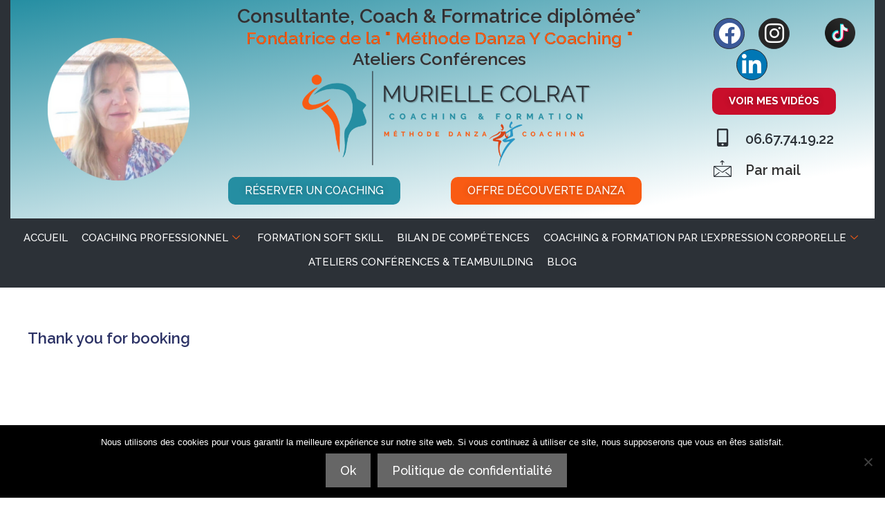

--- FILE ---
content_type: text/html; charset=UTF-8
request_url: https://forma-y-coaching.fr/thank-you-for-booking/
body_size: 63926
content:
<!DOCTYPE html>
<html lang="fr-FR">
<head>
	<meta charset="UTF-8">
	<link rel="profile" href="https://gmpg.org/xfn/11">
		<script>
		var bookacti_localized = {"error":"Une erreur s\u2019est produite.","error_select_event":"Vous n\u2019avez s\u00e9lectionn\u00e9 aucun \u00e9v\u00e8nement. Veuillez s\u00e9lectionner un \u00e9v\u00e8nement.","error_corrupted_event":"Il y a une incoh\u00e9rence dans les donn\u00e9es des \u00e9v\u00e8nements s\u00e9lectionn\u00e9s, veuillez s\u00e9lectionner un \u00e9v\u00e8nement et essayer \u00e0 nouveau.","error_less_avail_than_quantity":"Vous souhaitez faire %1$s r\u00e9servations mais seulement %2$s sont disponibles pour les \u00e9v\u00e8nements s\u00e9lectionn\u00e9s. Veuillez choisir un autre \u00e9v\u00e8nement ou diminuer la quantit\u00e9.","error_quantity_inf_to_0":"Le nombre de r\u00e9servations souhait\u00e9es est inf\u00e9rieur ou \u00e9gal \u00e0 0. Veuillez augmenter la quantit\u00e9.","error_not_allowed":"Vous n\u2019\u00eates pas autoris\u00e9(e) \u00e0 faire cela.","error_user_not_logged_in":"Vous n\u2019\u00eates pas connect\u00e9. Veuillez cr\u00e9er un compte et vous connecter d\u2019abord.","error_password_not_strong_enough":"Votre mot de passe n\u2019est pas assez fort.","select2_search_placeholder":"Veuillez saisir {nb} caract\u00e8res ou plus.","loading":"Chargement","one_person_per_booking":"pour une personne","n_people_per_booking":"pour %1$s personnes","booking":"r\u00e9servation","bookings":"r\u00e9servations","go_to_button":"Aller au","ajaxurl":"https:\/\/forma-y-coaching.fr\/wp-admin\/admin-ajax.php","nonce_query_select2_options":"f9993a43ef","fullcalendar_timezone":"UTC","fullcalendar_locale":"fr","current_lang_code":"fr","current_locale":"fr_FR","available_booking_methods":["calendar"],"booking_system_attributes_keys":["id","class","hide_availability","calendars","activities","group_categories","groups_only","groups_single_events","groups_first_event_only","multiple_bookings","bookings_only","tooltip_booking_list","tooltip_booking_list_columns","status","user_id","method","auto_load","start","end","trim","past_events","past_events_bookable","days_off","check_roles","picked_events","form_id","form_action","when_perform_form_action","redirect_url_by_activity","redirect_url_by_group_category","display_data","product_by_activity","product_by_group_category","products_page_url"],"event_tiny_height":32,"event_small_height":75,"event_narrow_width":70,"event_wide_width":250,"calendar_width_classes":{"800":"bookacti-calendar-narrow-width","350":"bookacti-calendar-minimal-width"},"started_events_bookable":0,"started_groups_bookable":0,"event_load_interval":"14","initial_view_threshold":800,"event_touch_press_delay":350,"date_format":"j M - G\\hi","date_format_long":"l j F Y G\\hi","time_format":"G\\hi","dates_separator":"&nbsp;&rarr;&nbsp;","date_time_separator":"&nbsp;&rarr;&nbsp;","single_event":"\u00c9v\u00e8nement seul","selected_event":"\u00c9v\u00e8nement s\u00e9lectionn\u00e9","selected_events":"\u00c9v\u00e8nements s\u00e9lectionn\u00e9s","no_events":"Aucun \u00e9v\u00e8nement disponible.","avail":"dispo.","avails":"dispo.","not_bookable":"indispo.","hide_availability_fixed":0,"dialog_button_ok":"OK","dialog_button_send":"Envoyer","dialog_button_cancel":"Fermer","dialog_button_cancel_booking":"Annuler la r\u00e9servation","dialog_button_reschedule":"Replanifier","dialog_button_refund":"Demander un remboursement","plugin_path":"https:\/\/forma-y-coaching.fr\/wp-content\/plugins\/booking-activities","is_admin":0,"current_user_id":0,"current_time":"2026-01-21 11:55:45","calendar_localization":"default","wp_date_format":"j F Y","wp_time_format":"G \\h i \\m\\i\\n","wp_start_of_week":"1","price_format":"%1$s%2$s","price_currency_symbol":"&euro;","price_thousand_separator":".","price_decimal_separator":",","price_decimal_number":2,"expired":"expir\u00e9","days":"jours","day":"jour","cart_item_expires":"Cet article expire dans %s","cart_item_expired":"Cet article a expir\u00e9.","cart_item_pending":"Cet article est en attente de paiement.","error_cart_expired":"Votre panier a expir\u00e9.","add_product_to_cart_button_text":"Ajouter au panier","add_booking_to_cart_button_text":"R\u00e9server"};
	</script>
<meta name='robots' content='index, follow, max-image-preview:large, max-snippet:-1, max-video-preview:-1' />

	<!-- This site is optimized with the Yoast SEO plugin v23.5 - https://yoast.com/wordpress/plugins/seo/ -->
	<title>Thank you for booking - FORMA Y COACHING, Murielle Colrat</title>
	<link rel="canonical" href="https://forma-y-coaching.fr/thank-you-for-booking/" />
	<meta property="og:locale" content="fr_FR" />
	<meta property="og:type" content="article" />
	<meta property="og:title" content="Thank you for booking - FORMA Y COACHING, Murielle Colrat" />
	<meta property="og:description" content="thank you" />
	<meta property="og:url" content="https://forma-y-coaching.fr/thank-you-for-booking/" />
	<meta property="og:site_name" content="FORMA Y COACHING, Murielle Colrat" />
	<meta property="article:publisher" content="https://www.facebook.com/formaycoaching/" />
	<meta name="twitter:card" content="summary_large_image" />
	<script type="application/ld+json" class="yoast-schema-graph">{"@context":"https://schema.org","@graph":[{"@type":"WebPage","@id":"https://forma-y-coaching.fr/thank-you-for-booking/","url":"https://forma-y-coaching.fr/thank-you-for-booking/","name":"Thank you for booking - FORMA Y COACHING, Murielle Colrat","isPartOf":{"@id":"https://forma-y-coaching.fr/#website"},"datePublished":"2020-05-20T13:19:35+00:00","dateModified":"2020-05-20T13:19:35+00:00","breadcrumb":{"@id":"https://forma-y-coaching.fr/thank-you-for-booking/#breadcrumb"},"inLanguage":"fr-FR","potentialAction":[{"@type":"ReadAction","target":["https://forma-y-coaching.fr/thank-you-for-booking/"]}]},{"@type":"BreadcrumbList","@id":"https://forma-y-coaching.fr/thank-you-for-booking/#breadcrumb","itemListElement":[{"@type":"ListItem","position":1,"name":"Accueil","item":"https://forma-y-coaching.fr/"},{"@type":"ListItem","position":2,"name":"Thank you for booking"}]},{"@type":"WebSite","@id":"https://forma-y-coaching.fr/#website","url":"https://forma-y-coaching.fr/","name":"FORMA Y COACHING, Murielle Colrat","description":"Coaching professionnel et développement personnel Montpellier","publisher":{"@id":"https://forma-y-coaching.fr/#organization"},"potentialAction":[{"@type":"SearchAction","target":{"@type":"EntryPoint","urlTemplate":"https://forma-y-coaching.fr/?s={search_term_string}"},"query-input":{"@type":"PropertyValueSpecification","valueRequired":true,"valueName":"search_term_string"}}],"inLanguage":"fr-FR"},{"@type":"Organization","@id":"https://forma-y-coaching.fr/#organization","name":"Murielle Colrat FORMA Y COACHING","url":"https://forma-y-coaching.fr/","logo":{"@type":"ImageObject","inLanguage":"fr-FR","@id":"https://forma-y-coaching.fr/#/schema/logo/image/","url":"https://forma-y-coaching.fr/wp-content/uploads/2022/08/Logo-Murielle-colrat-800-×-300-px-2.png","contentUrl":"https://forma-y-coaching.fr/wp-content/uploads/2022/08/Logo-Murielle-colrat-800-×-300-px-2.png","width":800,"height":300,"caption":"Murielle Colrat FORMA Y COACHING"},"image":{"@id":"https://forma-y-coaching.fr/#/schema/logo/image/"},"sameAs":["https://www.facebook.com/formaycoaching/","https://fr.linkedin.com/in/murielle-colrat-2755a3109"]}]}</script>
	<!-- / Yoast SEO plugin. -->


<link rel='dns-prefetch' href='//fonts.googleapis.com' />
<link href='https://fonts.gstatic.com' crossorigin rel='preconnect' />
<link rel="alternate" type="application/rss+xml" title="FORMA Y COACHING, Murielle Colrat &raquo; Flux" href="https://forma-y-coaching.fr/feed/" />
<link rel="alternate" type="application/rss+xml" title="FORMA Y COACHING, Murielle Colrat &raquo; Flux des commentaires" href="https://forma-y-coaching.fr/comments/feed/" />
<script type="text/javascript">
/* <![CDATA[ */
window._wpemojiSettings = {"baseUrl":"https:\/\/s.w.org\/images\/core\/emoji\/14.0.0\/72x72\/","ext":".png","svgUrl":"https:\/\/s.w.org\/images\/core\/emoji\/14.0.0\/svg\/","svgExt":".svg","source":{"concatemoji":"https:\/\/forma-y-coaching.fr\/wp-includes\/js\/wp-emoji-release.min.js?ver=6.4.7"}};
/*! This file is auto-generated */
!function(i,n){var o,s,e;function c(e){try{var t={supportTests:e,timestamp:(new Date).valueOf()};sessionStorage.setItem(o,JSON.stringify(t))}catch(e){}}function p(e,t,n){e.clearRect(0,0,e.canvas.width,e.canvas.height),e.fillText(t,0,0);var t=new Uint32Array(e.getImageData(0,0,e.canvas.width,e.canvas.height).data),r=(e.clearRect(0,0,e.canvas.width,e.canvas.height),e.fillText(n,0,0),new Uint32Array(e.getImageData(0,0,e.canvas.width,e.canvas.height).data));return t.every(function(e,t){return e===r[t]})}function u(e,t,n){switch(t){case"flag":return n(e,"\ud83c\udff3\ufe0f\u200d\u26a7\ufe0f","\ud83c\udff3\ufe0f\u200b\u26a7\ufe0f")?!1:!n(e,"\ud83c\uddfa\ud83c\uddf3","\ud83c\uddfa\u200b\ud83c\uddf3")&&!n(e,"\ud83c\udff4\udb40\udc67\udb40\udc62\udb40\udc65\udb40\udc6e\udb40\udc67\udb40\udc7f","\ud83c\udff4\u200b\udb40\udc67\u200b\udb40\udc62\u200b\udb40\udc65\u200b\udb40\udc6e\u200b\udb40\udc67\u200b\udb40\udc7f");case"emoji":return!n(e,"\ud83e\udef1\ud83c\udffb\u200d\ud83e\udef2\ud83c\udfff","\ud83e\udef1\ud83c\udffb\u200b\ud83e\udef2\ud83c\udfff")}return!1}function f(e,t,n){var r="undefined"!=typeof WorkerGlobalScope&&self instanceof WorkerGlobalScope?new OffscreenCanvas(300,150):i.createElement("canvas"),a=r.getContext("2d",{willReadFrequently:!0}),o=(a.textBaseline="top",a.font="600 32px Arial",{});return e.forEach(function(e){o[e]=t(a,e,n)}),o}function t(e){var t=i.createElement("script");t.src=e,t.defer=!0,i.head.appendChild(t)}"undefined"!=typeof Promise&&(o="wpEmojiSettingsSupports",s=["flag","emoji"],n.supports={everything:!0,everythingExceptFlag:!0},e=new Promise(function(e){i.addEventListener("DOMContentLoaded",e,{once:!0})}),new Promise(function(t){var n=function(){try{var e=JSON.parse(sessionStorage.getItem(o));if("object"==typeof e&&"number"==typeof e.timestamp&&(new Date).valueOf()<e.timestamp+604800&&"object"==typeof e.supportTests)return e.supportTests}catch(e){}return null}();if(!n){if("undefined"!=typeof Worker&&"undefined"!=typeof OffscreenCanvas&&"undefined"!=typeof URL&&URL.createObjectURL&&"undefined"!=typeof Blob)try{var e="postMessage("+f.toString()+"("+[JSON.stringify(s),u.toString(),p.toString()].join(",")+"));",r=new Blob([e],{type:"text/javascript"}),a=new Worker(URL.createObjectURL(r),{name:"wpTestEmojiSupports"});return void(a.onmessage=function(e){c(n=e.data),a.terminate(),t(n)})}catch(e){}c(n=f(s,u,p))}t(n)}).then(function(e){for(var t in e)n.supports[t]=e[t],n.supports.everything=n.supports.everything&&n.supports[t],"flag"!==t&&(n.supports.everythingExceptFlag=n.supports.everythingExceptFlag&&n.supports[t]);n.supports.everythingExceptFlag=n.supports.everythingExceptFlag&&!n.supports.flag,n.DOMReady=!1,n.readyCallback=function(){n.DOMReady=!0}}).then(function(){return e}).then(function(){var e;n.supports.everything||(n.readyCallback(),(e=n.source||{}).concatemoji?t(e.concatemoji):e.wpemoji&&e.twemoji&&(t(e.twemoji),t(e.wpemoji)))}))}((window,document),window._wpemojiSettings);
/* ]]> */
</script>
<link rel='stylesheet' id='generate-fonts-css' href='//fonts.googleapis.com/css?family=Raleway:100,100italic,200,200italic,300,300italic,regular,italic,500,500italic,600,600italic,700,700italic,800,800italic,900,900italic' type='text/css' media='all' />
<link rel='stylesheet' id='hfe-widgets-style-css' href='https://forma-y-coaching.fr/wp-content/plugins/header-footer-elementor/inc/widgets-css/frontend.css?ver=2.8.1' type='text/css' media='all' />
<link rel='stylesheet' id='hfe-woo-product-grid-css' href='https://forma-y-coaching.fr/wp-content/plugins/header-footer-elementor/inc/widgets-css/woo-products.css?ver=2.8.1' type='text/css' media='all' />
<link rel='stylesheet' id='jquery-tiptip-css' href='https://forma-y-coaching.fr/wp-content/plugins/booking-activities/lib/jquery-tiptip/tipTip.min.css?ver=1.3' type='text/css' media='all' />
<style id='wp-emoji-styles-inline-css' type='text/css'>

	img.wp-smiley, img.emoji {
		display: inline !important;
		border: none !important;
		box-shadow: none !important;
		height: 1em !important;
		width: 1em !important;
		margin: 0 0.07em !important;
		vertical-align: -0.1em !important;
		background: none !important;
		padding: 0 !important;
	}
</style>
<link rel='stylesheet' id='wp-block-library-css' href='https://forma-y-coaching.fr/wp-includes/css/dist/block-library/style.min.css?ver=6.4.7' type='text/css' media='all' />
<style id='classic-theme-styles-inline-css' type='text/css'>
/*! This file is auto-generated */
.wp-block-button__link{color:#fff;background-color:#32373c;border-radius:9999px;box-shadow:none;text-decoration:none;padding:calc(.667em + 2px) calc(1.333em + 2px);font-size:1.125em}.wp-block-file__button{background:#32373c;color:#fff;text-decoration:none}
</style>
<style id='global-styles-inline-css' type='text/css'>
body{--wp--preset--color--black: #000000;--wp--preset--color--cyan-bluish-gray: #abb8c3;--wp--preset--color--white: #ffffff;--wp--preset--color--pale-pink: #f78da7;--wp--preset--color--vivid-red: #cf2e2e;--wp--preset--color--luminous-vivid-orange: #ff6900;--wp--preset--color--luminous-vivid-amber: #fcb900;--wp--preset--color--light-green-cyan: #7bdcb5;--wp--preset--color--vivid-green-cyan: #00d084;--wp--preset--color--pale-cyan-blue: #8ed1fc;--wp--preset--color--vivid-cyan-blue: #0693e3;--wp--preset--color--vivid-purple: #9b51e0;--wp--preset--gradient--vivid-cyan-blue-to-vivid-purple: linear-gradient(135deg,rgba(6,147,227,1) 0%,rgb(155,81,224) 100%);--wp--preset--gradient--light-green-cyan-to-vivid-green-cyan: linear-gradient(135deg,rgb(122,220,180) 0%,rgb(0,208,130) 100%);--wp--preset--gradient--luminous-vivid-amber-to-luminous-vivid-orange: linear-gradient(135deg,rgba(252,185,0,1) 0%,rgba(255,105,0,1) 100%);--wp--preset--gradient--luminous-vivid-orange-to-vivid-red: linear-gradient(135deg,rgba(255,105,0,1) 0%,rgb(207,46,46) 100%);--wp--preset--gradient--very-light-gray-to-cyan-bluish-gray: linear-gradient(135deg,rgb(238,238,238) 0%,rgb(169,184,195) 100%);--wp--preset--gradient--cool-to-warm-spectrum: linear-gradient(135deg,rgb(74,234,220) 0%,rgb(151,120,209) 20%,rgb(207,42,186) 40%,rgb(238,44,130) 60%,rgb(251,105,98) 80%,rgb(254,248,76) 100%);--wp--preset--gradient--blush-light-purple: linear-gradient(135deg,rgb(255,206,236) 0%,rgb(152,150,240) 100%);--wp--preset--gradient--blush-bordeaux: linear-gradient(135deg,rgb(254,205,165) 0%,rgb(254,45,45) 50%,rgb(107,0,62) 100%);--wp--preset--gradient--luminous-dusk: linear-gradient(135deg,rgb(255,203,112) 0%,rgb(199,81,192) 50%,rgb(65,88,208) 100%);--wp--preset--gradient--pale-ocean: linear-gradient(135deg,rgb(255,245,203) 0%,rgb(182,227,212) 50%,rgb(51,167,181) 100%);--wp--preset--gradient--electric-grass: linear-gradient(135deg,rgb(202,248,128) 0%,rgb(113,206,126) 100%);--wp--preset--gradient--midnight: linear-gradient(135deg,rgb(2,3,129) 0%,rgb(40,116,252) 100%);--wp--preset--font-size--small: 13px;--wp--preset--font-size--medium: 20px;--wp--preset--font-size--large: 36px;--wp--preset--font-size--x-large: 42px;--wp--preset--font-family--inter: "Inter", sans-serif;--wp--preset--font-family--cardo: Cardo;--wp--preset--spacing--20: 0.44rem;--wp--preset--spacing--30: 0.67rem;--wp--preset--spacing--40: 1rem;--wp--preset--spacing--50: 1.5rem;--wp--preset--spacing--60: 2.25rem;--wp--preset--spacing--70: 3.38rem;--wp--preset--spacing--80: 5.06rem;--wp--preset--shadow--natural: 6px 6px 9px rgba(0, 0, 0, 0.2);--wp--preset--shadow--deep: 12px 12px 50px rgba(0, 0, 0, 0.4);--wp--preset--shadow--sharp: 6px 6px 0px rgba(0, 0, 0, 0.2);--wp--preset--shadow--outlined: 6px 6px 0px -3px rgba(255, 255, 255, 1), 6px 6px rgba(0, 0, 0, 1);--wp--preset--shadow--crisp: 6px 6px 0px rgba(0, 0, 0, 1);}:where(.is-layout-flex){gap: 0.5em;}:where(.is-layout-grid){gap: 0.5em;}body .is-layout-flow > .alignleft{float: left;margin-inline-start: 0;margin-inline-end: 2em;}body .is-layout-flow > .alignright{float: right;margin-inline-start: 2em;margin-inline-end: 0;}body .is-layout-flow > .aligncenter{margin-left: auto !important;margin-right: auto !important;}body .is-layout-constrained > .alignleft{float: left;margin-inline-start: 0;margin-inline-end: 2em;}body .is-layout-constrained > .alignright{float: right;margin-inline-start: 2em;margin-inline-end: 0;}body .is-layout-constrained > .aligncenter{margin-left: auto !important;margin-right: auto !important;}body .is-layout-constrained > :where(:not(.alignleft):not(.alignright):not(.alignfull)){max-width: var(--wp--style--global--content-size);margin-left: auto !important;margin-right: auto !important;}body .is-layout-constrained > .alignwide{max-width: var(--wp--style--global--wide-size);}body .is-layout-flex{display: flex;}body .is-layout-flex{flex-wrap: wrap;align-items: center;}body .is-layout-flex > *{margin: 0;}body .is-layout-grid{display: grid;}body .is-layout-grid > *{margin: 0;}:where(.wp-block-columns.is-layout-flex){gap: 2em;}:where(.wp-block-columns.is-layout-grid){gap: 2em;}:where(.wp-block-post-template.is-layout-flex){gap: 1.25em;}:where(.wp-block-post-template.is-layout-grid){gap: 1.25em;}.has-black-color{color: var(--wp--preset--color--black) !important;}.has-cyan-bluish-gray-color{color: var(--wp--preset--color--cyan-bluish-gray) !important;}.has-white-color{color: var(--wp--preset--color--white) !important;}.has-pale-pink-color{color: var(--wp--preset--color--pale-pink) !important;}.has-vivid-red-color{color: var(--wp--preset--color--vivid-red) !important;}.has-luminous-vivid-orange-color{color: var(--wp--preset--color--luminous-vivid-orange) !important;}.has-luminous-vivid-amber-color{color: var(--wp--preset--color--luminous-vivid-amber) !important;}.has-light-green-cyan-color{color: var(--wp--preset--color--light-green-cyan) !important;}.has-vivid-green-cyan-color{color: var(--wp--preset--color--vivid-green-cyan) !important;}.has-pale-cyan-blue-color{color: var(--wp--preset--color--pale-cyan-blue) !important;}.has-vivid-cyan-blue-color{color: var(--wp--preset--color--vivid-cyan-blue) !important;}.has-vivid-purple-color{color: var(--wp--preset--color--vivid-purple) !important;}.has-black-background-color{background-color: var(--wp--preset--color--black) !important;}.has-cyan-bluish-gray-background-color{background-color: var(--wp--preset--color--cyan-bluish-gray) !important;}.has-white-background-color{background-color: var(--wp--preset--color--white) !important;}.has-pale-pink-background-color{background-color: var(--wp--preset--color--pale-pink) !important;}.has-vivid-red-background-color{background-color: var(--wp--preset--color--vivid-red) !important;}.has-luminous-vivid-orange-background-color{background-color: var(--wp--preset--color--luminous-vivid-orange) !important;}.has-luminous-vivid-amber-background-color{background-color: var(--wp--preset--color--luminous-vivid-amber) !important;}.has-light-green-cyan-background-color{background-color: var(--wp--preset--color--light-green-cyan) !important;}.has-vivid-green-cyan-background-color{background-color: var(--wp--preset--color--vivid-green-cyan) !important;}.has-pale-cyan-blue-background-color{background-color: var(--wp--preset--color--pale-cyan-blue) !important;}.has-vivid-cyan-blue-background-color{background-color: var(--wp--preset--color--vivid-cyan-blue) !important;}.has-vivid-purple-background-color{background-color: var(--wp--preset--color--vivid-purple) !important;}.has-black-border-color{border-color: var(--wp--preset--color--black) !important;}.has-cyan-bluish-gray-border-color{border-color: var(--wp--preset--color--cyan-bluish-gray) !important;}.has-white-border-color{border-color: var(--wp--preset--color--white) !important;}.has-pale-pink-border-color{border-color: var(--wp--preset--color--pale-pink) !important;}.has-vivid-red-border-color{border-color: var(--wp--preset--color--vivid-red) !important;}.has-luminous-vivid-orange-border-color{border-color: var(--wp--preset--color--luminous-vivid-orange) !important;}.has-luminous-vivid-amber-border-color{border-color: var(--wp--preset--color--luminous-vivid-amber) !important;}.has-light-green-cyan-border-color{border-color: var(--wp--preset--color--light-green-cyan) !important;}.has-vivid-green-cyan-border-color{border-color: var(--wp--preset--color--vivid-green-cyan) !important;}.has-pale-cyan-blue-border-color{border-color: var(--wp--preset--color--pale-cyan-blue) !important;}.has-vivid-cyan-blue-border-color{border-color: var(--wp--preset--color--vivid-cyan-blue) !important;}.has-vivid-purple-border-color{border-color: var(--wp--preset--color--vivid-purple) !important;}.has-vivid-cyan-blue-to-vivid-purple-gradient-background{background: var(--wp--preset--gradient--vivid-cyan-blue-to-vivid-purple) !important;}.has-light-green-cyan-to-vivid-green-cyan-gradient-background{background: var(--wp--preset--gradient--light-green-cyan-to-vivid-green-cyan) !important;}.has-luminous-vivid-amber-to-luminous-vivid-orange-gradient-background{background: var(--wp--preset--gradient--luminous-vivid-amber-to-luminous-vivid-orange) !important;}.has-luminous-vivid-orange-to-vivid-red-gradient-background{background: var(--wp--preset--gradient--luminous-vivid-orange-to-vivid-red) !important;}.has-very-light-gray-to-cyan-bluish-gray-gradient-background{background: var(--wp--preset--gradient--very-light-gray-to-cyan-bluish-gray) !important;}.has-cool-to-warm-spectrum-gradient-background{background: var(--wp--preset--gradient--cool-to-warm-spectrum) !important;}.has-blush-light-purple-gradient-background{background: var(--wp--preset--gradient--blush-light-purple) !important;}.has-blush-bordeaux-gradient-background{background: var(--wp--preset--gradient--blush-bordeaux) !important;}.has-luminous-dusk-gradient-background{background: var(--wp--preset--gradient--luminous-dusk) !important;}.has-pale-ocean-gradient-background{background: var(--wp--preset--gradient--pale-ocean) !important;}.has-electric-grass-gradient-background{background: var(--wp--preset--gradient--electric-grass) !important;}.has-midnight-gradient-background{background: var(--wp--preset--gradient--midnight) !important;}.has-small-font-size{font-size: var(--wp--preset--font-size--small) !important;}.has-medium-font-size{font-size: var(--wp--preset--font-size--medium) !important;}.has-large-font-size{font-size: var(--wp--preset--font-size--large) !important;}.has-x-large-font-size{font-size: var(--wp--preset--font-size--x-large) !important;}
.wp-block-navigation a:where(:not(.wp-element-button)){color: inherit;}
:where(.wp-block-post-template.is-layout-flex){gap: 1.25em;}:where(.wp-block-post-template.is-layout-grid){gap: 1.25em;}
:where(.wp-block-columns.is-layout-flex){gap: 2em;}:where(.wp-block-columns.is-layout-grid){gap: 2em;}
.wp-block-pullquote{font-size: 1.5em;line-height: 1.6;}
</style>
<link rel='stylesheet' id='cookie-notice-front-css' href='https://forma-y-coaching.fr/wp-content/plugins/cookie-notice/css/front.min.css?ver=2.5.11' type='text/css' media='all' />
<link rel='stylesheet' id='quiz-maker-css' href='https://forma-y-coaching.fr/wp-content/plugins/quiz-maker/public/css/quiz-maker-public.css?ver=6.7.1.0' type='text/css' media='all' />
<link rel='stylesheet' id='woocommerce-layout-css' href='https://forma-y-coaching.fr/wp-content/plugins/woocommerce/assets/css/woocommerce-layout.css?ver=9.1.5' type='text/css' media='all' />
<link rel='stylesheet' id='woocommerce-smallscreen-css' href='https://forma-y-coaching.fr/wp-content/plugins/woocommerce/assets/css/woocommerce-smallscreen.css?ver=9.1.5' type='text/css' media='only screen and (max-width: 768px)' />
<link rel='stylesheet' id='woocommerce-general-css' href='https://forma-y-coaching.fr/wp-content/plugins/woocommerce/assets/css/woocommerce.css?ver=9.1.5' type='text/css' media='all' />
<style id='woocommerce-general-inline-css' type='text/css'>
.woocommerce .page-header-image-single {display: none;}.woocommerce .entry-content,.woocommerce .product .entry-summary {margin-top: 0;}.related.products {clear: both;}.checkout-subscribe-prompt.clear {visibility: visible;height: initial;width: initial;}@media (max-width:768px) {.woocommerce .woocommerce-ordering,.woocommerce-page .woocommerce-ordering {float: none;}.woocommerce .woocommerce-ordering select {max-width: 100%;}.woocommerce ul.products li.product,.woocommerce-page ul.products li.product,.woocommerce-page[class*=columns-] ul.products li.product,.woocommerce[class*=columns-] ul.products li.product {width: 100%;float: none;}}
</style>
<style id='woocommerce-inline-inline-css' type='text/css'>
.woocommerce form .form-row .required { visibility: visible; }
</style>
<link rel='stylesheet' id='hfe-style-css' href='https://forma-y-coaching.fr/wp-content/plugins/header-footer-elementor/assets/css/header-footer-elementor.css?ver=2.8.1' type='text/css' media='all' />
<link rel='stylesheet' id='elementor-icons-css' href='https://forma-y-coaching.fr/wp-content/plugins/elementor/assets/lib/eicons/css/elementor-icons.min.css?ver=5.35.0' type='text/css' media='all' />
<link rel='stylesheet' id='elementor-frontend-css' href='https://forma-y-coaching.fr/wp-content/plugins/elementor/assets/css/frontend.min.css?ver=3.27.7' type='text/css' media='all' />
<link rel='stylesheet' id='elementor-post-964-css' href='https://forma-y-coaching.fr/wp-content/uploads/elementor/css/post-964.css?ver=1734673953' type='text/css' media='all' />
<link rel='stylesheet' id='elementor-pro-css' href='https://forma-y-coaching.fr/wp-content/plugins/elementor-pro/assets/css/frontend.min.css?ver=3.24.4' type='text/css' media='all' />
<link rel='stylesheet' id='font-awesome-5-all-css' href='https://forma-y-coaching.fr/wp-content/plugins/elementor/assets/lib/font-awesome/css/all.min.css?ver=3.27.7' type='text/css' media='all' />
<link rel='stylesheet' id='font-awesome-4-shim-css' href='https://forma-y-coaching.fr/wp-content/plugins/elementor/assets/lib/font-awesome/css/v4-shims.min.css?ver=3.27.7' type='text/css' media='all' />
<link rel='stylesheet' id='elementor-post-4624-css' href='https://forma-y-coaching.fr/wp-content/uploads/elementor/css/post-4624.css?ver=1734673954' type='text/css' media='all' />
<link rel='stylesheet' id='quiz-maker-admin-css' href='https://forma-y-coaching.fr/wp-content/plugins/quiz-maker/admin/css/admin.css?ver=6.7.1.0' type='text/css' media='all' />
<link rel='stylesheet' id='elementor-post-709-css' href='https://forma-y-coaching.fr/wp-content/uploads/elementor/css/post-709.css?ver=1758209038' type='text/css' media='all' />
<link rel='stylesheet' id='gateway-css' href='https://forma-y-coaching.fr/wp-content/plugins/woocommerce-paypal-payments/modules/ppcp-button/assets/css/gateway.css?ver=2.9.5' type='text/css' media='all' />
<link rel='stylesheet' id='generate-style-grid-css' href='https://forma-y-coaching.fr/wp-content/themes/generatepress/css/unsemantic-grid.min.css?ver=2.3' type='text/css' media='all' />
<link rel='stylesheet' id='generate-style-css' href='https://forma-y-coaching.fr/wp-content/themes/generatepress/style.min.css?ver=2.3' type='text/css' media='all' />
<style id='generate-style-inline-css' type='text/css'>
body{background-color:#ffffff;color:#2d3366;}a, a:visited{color:#2d3366;}a:visited{color:#e75c3c;}a:hover, a:focus, a:active{color:#e74c3c;}body .grid-container{max-width:2000px;}.site-header .header-image{width:220px;}body, button, input, select, textarea{font-family:"Raleway", sans-serif;font-weight:500;font-size:18px;}.entry-content > [class*="wp-block-"]:not(:last-child){margin-bottom:1.5em;}.main-navigation .main-nav ul ul li a{font-size:14px;}h1{font-family:"Raleway", sans-serif;font-weight:600;font-size:22px;}h2{font-family:"Raleway", sans-serif;font-weight:500;font-size:20px;}h3{font-family:Helvetica;font-size:21px;}@media (max-width:768px){.main-title{font-size:30px;}h1{font-size:30px;}h2{font-size:25px;}}.top-bar{background-color:#636363;color:#ffffff;}.top-bar a,.top-bar a:visited{color:#ffffff;}.top-bar a:hover{color:#303030;}.site-header{background-color:#ffffff;color:#3a3a3a;}.site-header a,.site-header a:visited{color:#3a3a3a;}.main-title a,.main-title a:hover,.main-title a:visited{color:#222222;}.site-description{color:#757575;}.main-navigation,.main-navigation ul ul{background-color:#222222;}.main-navigation .main-nav ul li a,.menu-toggle{color:#ffffff;}.main-navigation .main-nav ul li:hover > a,.main-navigation .main-nav ul li:focus > a, .main-navigation .main-nav ul li.sfHover > a{color:#ffffff;background-color:#3f3f3f;}button.menu-toggle:hover,button.menu-toggle:focus,.main-navigation .mobile-bar-items a,.main-navigation .mobile-bar-items a:hover,.main-navigation .mobile-bar-items a:focus{color:#ffffff;}.main-navigation .main-nav ul li[class*="current-menu-"] > a{color:#ffffff;background-color:#3f3f3f;}.main-navigation .main-nav ul li[class*="current-menu-"] > a:hover,.main-navigation .main-nav ul li[class*="current-menu-"].sfHover > a{color:#ffffff;background-color:#3f3f3f;}.navigation-search input[type="search"],.navigation-search input[type="search"]:active{color:#3f3f3f;background-color:#3f3f3f;}.navigation-search input[type="search"]:focus{color:#ffffff;background-color:#3f3f3f;}.main-navigation ul ul{background-color:#3f3f3f;}.main-navigation .main-nav ul ul li a{color:#ffffff;}.main-navigation .main-nav ul ul li:hover > a,.main-navigation .main-nav ul ul li:focus > a,.main-navigation .main-nav ul ul li.sfHover > a{color:#ffffff;background-color:#4f4f4f;}.main-navigation .main-nav ul ul li[class*="current-menu-"] > a{color:#ffffff;background-color:#4f4f4f;}.main-navigation .main-nav ul ul li[class*="current-menu-"] > a:hover,.main-navigation .main-nav ul ul li[class*="current-menu-"].sfHover > a{color:#ffffff;background-color:#4f4f4f;}.separate-containers .inside-article, .separate-containers .comments-area, .separate-containers .page-header, .one-container .container, .separate-containers .paging-navigation, .inside-page-header{background-color:#ffffff;}.entry-meta{color:#595959;}.entry-meta a,.entry-meta a:visited{color:#595959;}.entry-meta a:hover{color:#1e73be;}.sidebar .widget{background-color:#ffffff;}.sidebar .widget .widget-title{color:#000000;}.footer-widgets{background-color:#ffffff;}.footer-widgets .widget-title{color:#000000;}.site-info{color:#ffffff;background-color:#222222;}.site-info a,.site-info a:visited{color:#ffffff;}.site-info a:hover{color:#606060;}.footer-bar .widget_nav_menu .current-menu-item a{color:#606060;}input[type="text"],input[type="email"],input[type="url"],input[type="password"],input[type="search"],input[type="tel"],input[type="number"],textarea,select{color:#666666;background-color:#fafafa;border-color:#cccccc;}input[type="text"]:focus,input[type="email"]:focus,input[type="url"]:focus,input[type="password"]:focus,input[type="search"]:focus,input[type="tel"]:focus,input[type="number"]:focus,textarea:focus,select:focus{color:#666666;background-color:#ffffff;border-color:#bfbfbf;}button,html input[type="button"],input[type="reset"],input[type="submit"],a.button,a.button:visited,a.wp-block-button__link:not(.has-background){color:#ffffff;background-color:#666666;}button:hover,html input[type="button"]:hover,input[type="reset"]:hover,input[type="submit"]:hover,a.button:hover,button:focus,html input[type="button"]:focus,input[type="reset"]:focus,input[type="submit"]:focus,a.button:focus,a.wp-block-button__link:not(.has-background):active,a.wp-block-button__link:not(.has-background):focus,a.wp-block-button__link:not(.has-background):hover{color:#ffffff;background-color:#3f3f3f;}.generate-back-to-top,.generate-back-to-top:visited{background-color:rgba( 0,0,0,0.4 );color:#ffffff;}.generate-back-to-top:hover,.generate-back-to-top:focus{background-color:rgba( 0,0,0,0.6 );color:#ffffff;}.entry-content .alignwide, body:not(.no-sidebar) .entry-content .alignfull{margin-left:-40px;width:calc(100% + 80px);max-width:calc(100% + 80px);}.rtl .menu-item-has-children .dropdown-menu-toggle{padding-left:20px;}.rtl .main-navigation .main-nav ul li.menu-item-has-children > a{padding-right:20px;}@media (max-width:768px){.separate-containers .inside-article, .separate-containers .comments-area, .separate-containers .page-header, .separate-containers .paging-navigation, .one-container .site-content, .inside-page-header{padding:30px;}.entry-content .alignwide, body:not(.no-sidebar) .entry-content .alignfull{margin-left:-30px;width:calc(100% + 60px);max-width:calc(100% + 60px);}}.one-container .sidebar .widget{padding:0px;}@font-face {font-family: "GeneratePress";src:  url("https://forma-y-coaching.fr/wp-content/themes/generatepress/fonts/generatepress.eot");src:  url("https://forma-y-coaching.fr/wp-content/themes/generatepress/fonts/generatepress.eot#iefix") format("embedded-opentype"),  url("https://forma-y-coaching.fr/wp-content/themes/generatepress/fonts/generatepress.woff2") format("woff2"),  url("https://forma-y-coaching.fr/wp-content/themes/generatepress/fonts/generatepress.woff") format("woff"),  url("https://forma-y-coaching.fr/wp-content/themes/generatepress/fonts/generatepress.ttf") format("truetype"),  url("https://forma-y-coaching.fr/wp-content/themes/generatepress/fonts/generatepress.svg#GeneratePress") format("svg");font-weight: normal;font-style: normal;}@media (max-width: 768px){.main-navigation .menu-toggle,.main-navigation .mobile-bar-items,.sidebar-nav-mobile:not(#sticky-placeholder){display:block;}.main-navigation ul,.gen-sidebar-nav{display:none;}[class*="nav-float-"] .site-header .inside-header > *{float:none;clear:both;}}
</style>
<link rel='stylesheet' id='generate-mobile-style-css' href='https://forma-y-coaching.fr/wp-content/themes/generatepress/css/mobile.min.css?ver=2.3' type='text/css' media='all' />
<link rel='stylesheet' id='font-awesome-css' href='https://forma-y-coaching.fr/wp-content/plugins/elementor/assets/lib/font-awesome/css/font-awesome.min.css?ver=4.7.0' type='text/css' media='all' />
<link rel='stylesheet' id='widget-heading-css' href='https://forma-y-coaching.fr/wp-content/plugins/elementor/assets/css/widget-heading.min.css?ver=3.27.7' type='text/css' media='all' />
<link rel='stylesheet' id='e-animation-zoomIn-css' href='https://forma-y-coaching.fr/wp-content/plugins/elementor/assets/lib/animations/styles/zoomIn.min.css?ver=3.27.7' type='text/css' media='all' />
<link rel='stylesheet' id='widget-text-editor-css' href='https://forma-y-coaching.fr/wp-content/plugins/elementor/assets/css/widget-text-editor.min.css?ver=3.27.7' type='text/css' media='all' />
<link rel='stylesheet' id='widget-image-css' href='https://forma-y-coaching.fr/wp-content/plugins/elementor/assets/css/widget-image.min.css?ver=3.27.7' type='text/css' media='all' />
<link rel='stylesheet' id='e-animation-fadeIn-css' href='https://forma-y-coaching.fr/wp-content/plugins/elementor/assets/lib/animations/styles/fadeIn.min.css?ver=3.27.7' type='text/css' media='all' />
<link rel='stylesheet' id='e-animation-fadeInDown-css' href='https://forma-y-coaching.fr/wp-content/plugins/elementor/assets/lib/animations/styles/fadeInDown.min.css?ver=3.27.7' type='text/css' media='all' />
<link rel='stylesheet' id='widget-spacer-css' href='https://forma-y-coaching.fr/wp-content/plugins/elementor/assets/css/widget-spacer.min.css?ver=3.27.7' type='text/css' media='all' />
<link rel='stylesheet' id='elementor-post-7856-css' href='https://forma-y-coaching.fr/wp-content/uploads/elementor/css/post-7856.css?ver=1734673954' type='text/css' media='all' />
<link rel='stylesheet' id='elementor-post-7292-css' href='https://forma-y-coaching.fr/wp-content/uploads/elementor/css/post-7292.css?ver=1734673954' type='text/css' media='all' />
<link rel='stylesheet' id='elementor-post-7105-css' href='https://forma-y-coaching.fr/wp-content/uploads/elementor/css/post-7105.css?ver=1734673954' type='text/css' media='all' />
<link rel='stylesheet' id='elementor-post-6159-css' href='https://forma-y-coaching.fr/wp-content/uploads/elementor/css/post-6159.css?ver=1734673954' type='text/css' media='all' />
<link rel='stylesheet' id='elementor-post-6149-css' href='https://forma-y-coaching.fr/wp-content/uploads/elementor/css/post-6149.css?ver=1734673954' type='text/css' media='all' />
<link rel='stylesheet' id='elementor-post-5754-css' href='https://forma-y-coaching.fr/wp-content/uploads/elementor/css/post-5754.css?ver=1734673954' type='text/css' media='all' />
<link rel='stylesheet' id='elementor-post-5627-css' href='https://forma-y-coaching.fr/wp-content/uploads/elementor/css/post-5627.css?ver=1734673954' type='text/css' media='all' />
<link rel='stylesheet' id='elementor-post-5616-css' href='https://forma-y-coaching.fr/wp-content/uploads/elementor/css/post-5616.css?ver=1734673954' type='text/css' media='all' />
<link rel='stylesheet' id='elementor-post-5600-css' href='https://forma-y-coaching.fr/wp-content/uploads/elementor/css/post-5600.css?ver=1734673954' type='text/css' media='all' />
<link rel='stylesheet' id='elementor-post-5547-css' href='https://forma-y-coaching.fr/wp-content/uploads/elementor/css/post-5547.css?ver=1734673955' type='text/css' media='all' />
<link rel='stylesheet' id='elementor-post-5527-css' href='https://forma-y-coaching.fr/wp-content/uploads/elementor/css/post-5527.css?ver=1734673955' type='text/css' media='all' />
<link rel='stylesheet' id='elementor-post-5483-css' href='https://forma-y-coaching.fr/wp-content/uploads/elementor/css/post-5483.css?ver=1734673955' type='text/css' media='all' />
<link rel='stylesheet' id='elementor-post-5471-css' href='https://forma-y-coaching.fr/wp-content/uploads/elementor/css/post-5471.css?ver=1734673955' type='text/css' media='all' />
<link rel='stylesheet' id='elementor-post-5462-css' href='https://forma-y-coaching.fr/wp-content/uploads/elementor/css/post-5462.css?ver=1734673955' type='text/css' media='all' />
<link rel='stylesheet' id='elementor-post-5454-css' href='https://forma-y-coaching.fr/wp-content/uploads/elementor/css/post-5454.css?ver=1734673955' type='text/css' media='all' />
<link rel='stylesheet' id='elementor-post-5440-css' href='https://forma-y-coaching.fr/wp-content/uploads/elementor/css/post-5440.css?ver=1734673955' type='text/css' media='all' />
<link rel='stylesheet' id='widget-woocommerce-css' href='https://forma-y-coaching.fr/wp-content/plugins/elementor-pro/assets/css/widget-woocommerce.min.css?ver=3.24.4' type='text/css' media='all' />
<link rel='stylesheet' id='elementor-icons-ekiticons-css' href='https://forma-y-coaching.fr/wp-content/plugins/elementskit-lite/modules/elementskit-icon-pack/assets/css/ekiticons.css?ver=3.0.0' type='text/css' media='all' />
<link rel='stylesheet' id='bookacti-css-woocommerce-css' href='https://forma-y-coaching.fr/wp-content/plugins/booking-activities/css/woocommerce.min.css?ver=1.16.46' type='text/css' media='all' />
<link rel='stylesheet' id='bookacti-css-global-css' href='https://forma-y-coaching.fr/wp-content/plugins/booking-activities/css/global.min.css?ver=1.16.46' type='text/css' media='all' />
<link rel='stylesheet' id='bookacti-css-fonts-css' href='https://forma-y-coaching.fr/wp-content/plugins/booking-activities/css/fonts.min.css?ver=1.16.46' type='text/css' media='all' />
<link rel='stylesheet' id='bookacti-css-bookings-css' href='https://forma-y-coaching.fr/wp-content/plugins/booking-activities/css/bookings.min.css?ver=1.16.46' type='text/css' media='all' />
<link rel='stylesheet' id='bookacti-css-forms-css' href='https://forma-y-coaching.fr/wp-content/plugins/booking-activities/css/forms.min.css?ver=1.16.46' type='text/css' media='all' />
<link rel='stylesheet' id='bookacti-css-jquery-ui-css' href='https://forma-y-coaching.fr/wp-content/plugins/booking-activities/lib/jquery-ui/themes/booking-activities/jquery-ui.min.css?ver=1.16.46' type='text/css' media='all' />
<link rel='stylesheet' id='hfe-elementor-icons-css' href='https://forma-y-coaching.fr/wp-content/plugins/elementor/assets/lib/eicons/css/elementor-icons.min.css?ver=5.34.0' type='text/css' media='all' />
<link rel='stylesheet' id='hfe-icons-list-css' href='https://forma-y-coaching.fr/wp-content/plugins/elementor/assets/css/widget-icon-list.min.css?ver=3.24.3' type='text/css' media='all' />
<link rel='stylesheet' id='hfe-social-icons-css' href='https://forma-y-coaching.fr/wp-content/plugins/elementor/assets/css/widget-social-icons.min.css?ver=3.24.0' type='text/css' media='all' />
<link rel='stylesheet' id='hfe-social-share-icons-brands-css' href='https://forma-y-coaching.fr/wp-content/plugins/elementor/assets/lib/font-awesome/css/brands.css?ver=5.15.3' type='text/css' media='all' />
<link rel='stylesheet' id='hfe-social-share-icons-fontawesome-css' href='https://forma-y-coaching.fr/wp-content/plugins/elementor/assets/lib/font-awesome/css/fontawesome.css?ver=5.15.3' type='text/css' media='all' />
<link rel='stylesheet' id='hfe-nav-menu-icons-css' href='https://forma-y-coaching.fr/wp-content/plugins/elementor/assets/lib/font-awesome/css/solid.css?ver=5.15.3' type='text/css' media='all' />
<link rel='stylesheet' id='hfe-widget-blockquote-css' href='https://forma-y-coaching.fr/wp-content/plugins/elementor-pro/assets/css/widget-blockquote.min.css?ver=3.25.0' type='text/css' media='all' />
<link rel='stylesheet' id='hfe-mega-menu-css' href='https://forma-y-coaching.fr/wp-content/plugins/elementor-pro/assets/css/widget-mega-menu.min.css?ver=3.26.2' type='text/css' media='all' />
<link rel='stylesheet' id='hfe-nav-menu-widget-css' href='https://forma-y-coaching.fr/wp-content/plugins/elementor-pro/assets/css/widget-nav-menu.min.css?ver=3.26.0' type='text/css' media='all' />
<link rel='stylesheet' id='bookacti-css-frontend-css' href='https://forma-y-coaching.fr/wp-content/plugins/booking-activities/css/frontend.min.css?ver=1.16.46' type='text/css' media='all' />
<link rel='stylesheet' id='ekit-widget-styles-css' href='https://forma-y-coaching.fr/wp-content/plugins/elementskit-lite/widgets/init/assets/css/widget-styles.css?ver=3.0.0' type='text/css' media='all' />
<link rel='stylesheet' id='ekit-responsive-css' href='https://forma-y-coaching.fr/wp-content/plugins/elementskit-lite/widgets/init/assets/css/responsive.css?ver=3.0.0' type='text/css' media='all' />
<link rel='stylesheet' id='eael-general-css' href='https://forma-y-coaching.fr/wp-content/plugins/essential-addons-for-elementor-lite/assets/front-end/css/view/general.min.css?ver=6.5.8' type='text/css' media='all' />
<link rel='stylesheet' id='google-fonts-1-css' href='https://fonts.googleapis.com/css?family=Roboto%3A100%2C100italic%2C200%2C200italic%2C300%2C300italic%2C400%2C400italic%2C500%2C500italic%2C600%2C600italic%2C700%2C700italic%2C800%2C800italic%2C900%2C900italic%7CRoboto+Slab%3A100%2C100italic%2C200%2C200italic%2C300%2C300italic%2C400%2C400italic%2C500%2C500italic%2C600%2C600italic%2C700%2C700italic%2C800%2C800italic%2C900%2C900italic%7CRaleway%3A100%2C100italic%2C200%2C200italic%2C300%2C300italic%2C400%2C400italic%2C500%2C500italic%2C600%2C600italic%2C700%2C700italic%2C800%2C800italic%2C900%2C900italic%7CExo+2%3A100%2C100italic%2C200%2C200italic%2C300%2C300italic%2C400%2C400italic%2C500%2C500italic%2C600%2C600italic%2C700%2C700italic%2C800%2C800italic%2C900%2C900italic%7CRecursive%3A100%2C100italic%2C200%2C200italic%2C300%2C300italic%2C400%2C400italic%2C500%2C500italic%2C600%2C600italic%2C700%2C700italic%2C800%2C800italic%2C900%2C900italic&#038;display=auto&#038;ver=6.4.7' type='text/css' media='all' />
<link rel='stylesheet' id='elementor-icons-shared-0-css' href='https://forma-y-coaching.fr/wp-content/plugins/elementor/assets/lib/font-awesome/css/fontawesome.min.css?ver=5.15.3' type='text/css' media='all' />
<link rel='stylesheet' id='elementor-icons-fa-brands-css' href='https://forma-y-coaching.fr/wp-content/plugins/elementor/assets/lib/font-awesome/css/brands.min.css?ver=5.15.3' type='text/css' media='all' />
<link rel='stylesheet' id='elementor-icons-fa-solid-css' href='https://forma-y-coaching.fr/wp-content/plugins/elementor/assets/lib/font-awesome/css/solid.min.css?ver=5.15.3' type='text/css' media='all' />
<link rel="preconnect" href="https://fonts.gstatic.com/" crossorigin><script type="text/javascript" src="https://forma-y-coaching.fr/wp-includes/js/jquery/jquery.min.js?ver=3.7.1" id="jquery-core-js"></script>
<script type="text/javascript" src="https://forma-y-coaching.fr/wp-includes/js/jquery/jquery-migrate.min.js?ver=3.4.1" id="jquery-migrate-js"></script>
<script type="text/javascript" id="jquery-js-after">
/* <![CDATA[ */
!function($){"use strict";$(document).ready(function(){$(this).scrollTop()>100&&$(".hfe-scroll-to-top-wrap").removeClass("hfe-scroll-to-top-hide"),$(window).scroll(function(){$(this).scrollTop()<100?$(".hfe-scroll-to-top-wrap").fadeOut(300):$(".hfe-scroll-to-top-wrap").fadeIn(300)}),$(".hfe-scroll-to-top-wrap").on("click",function(){$("html, body").animate({scrollTop:0},300);return!1})})}(jQuery);
!function($){'use strict';$(document).ready(function(){var bar=$('.hfe-reading-progress-bar');if(!bar.length)return;$(window).on('scroll',function(){var s=$(window).scrollTop(),d=$(document).height()-$(window).height(),p=d? s/d*100:0;bar.css('width',p+'%')});});}(jQuery);
/* ]]> */
</script>
<script type="text/javascript" src="https://forma-y-coaching.fr/wp-content/plugins/booking-activities/js/global-var.min.js?ver=1.16.46" id="bookacti-js-global-var-js"></script>
<script type="text/javascript" id="cookie-notice-front-js-before">
/* <![CDATA[ */
var cnArgs = {"ajaxUrl":"https:\/\/forma-y-coaching.fr\/wp-admin\/admin-ajax.php","nonce":"822378e859","hideEffect":"fade","position":"bottom","onScroll":false,"onScrollOffset":100,"onClick":false,"cookieName":"cookie_notice_accepted","cookieTime":2592000,"cookieTimeRejected":2592000,"globalCookie":false,"redirection":false,"cache":false,"revokeCookies":false,"revokeCookiesOpt":"automatic"};
/* ]]> */
</script>
<script type="text/javascript" src="https://forma-y-coaching.fr/wp-content/plugins/cookie-notice/js/front.min.js?ver=2.5.11" id="cookie-notice-front-js"></script>
<script type="text/javascript" src="https://forma-y-coaching.fr/wp-content/plugins/woocommerce/assets/js/jquery-blockui/jquery.blockUI.min.js?ver=2.7.0-wc.9.1.5" id="jquery-blockui-js" defer="defer" data-wp-strategy="defer"></script>
<script type="text/javascript" id="wc-add-to-cart-js-extra">
/* <![CDATA[ */
var wc_add_to_cart_params = {"ajax_url":"\/wp-admin\/admin-ajax.php","wc_ajax_url":"\/?wc-ajax=%%endpoint%%","i18n_view_cart":"Voir le panier","cart_url":"https:\/\/forma-y-coaching.fr\/panier\/","is_cart":"","cart_redirect_after_add":"yes"};
/* ]]> */
</script>
<script type="text/javascript" src="https://forma-y-coaching.fr/wp-content/plugins/woocommerce/assets/js/frontend/add-to-cart.min.js?ver=9.1.5" id="wc-add-to-cart-js" defer="defer" data-wp-strategy="defer"></script>
<script type="text/javascript" src="https://forma-y-coaching.fr/wp-content/plugins/woocommerce/assets/js/js-cookie/js.cookie.min.js?ver=2.1.4-wc.9.1.5" id="js-cookie-js" defer="defer" data-wp-strategy="defer"></script>
<script type="text/javascript" id="woocommerce-js-extra">
/* <![CDATA[ */
var woocommerce_params = {"ajax_url":"\/wp-admin\/admin-ajax.php","wc_ajax_url":"\/?wc-ajax=%%endpoint%%"};
/* ]]> */
</script>
<script type="text/javascript" src="https://forma-y-coaching.fr/wp-content/plugins/woocommerce/assets/js/frontend/woocommerce.min.js?ver=9.1.5" id="woocommerce-js" defer="defer" data-wp-strategy="defer"></script>
<script type="text/javascript" src="https://forma-y-coaching.fr/wp-content/plugins/elementor/assets/lib/font-awesome/js/v4-shims.min.js?ver=3.27.7" id="font-awesome-4-shim-js"></script>
<link rel="https://api.w.org/" href="https://forma-y-coaching.fr/wp-json/" /><link rel="alternate" type="application/json" href="https://forma-y-coaching.fr/wp-json/wp/v2/pages/1359" /><link rel="EditURI" type="application/rsd+xml" title="RSD" href="https://forma-y-coaching.fr/xmlrpc.php?rsd" />
<meta name="generator" content="WordPress 6.4.7" />
<meta name="generator" content="WooCommerce 9.1.5" />
<link rel='shortlink' href='https://forma-y-coaching.fr/?p=1359' />
<link rel="alternate" type="application/json+oembed" href="https://forma-y-coaching.fr/wp-json/oembed/1.0/embed?url=https%3A%2F%2Fforma-y-coaching.fr%2Fthank-you-for-booking%2F" />
<link rel="alternate" type="text/xml+oembed" href="https://forma-y-coaching.fr/wp-json/oembed/1.0/embed?url=https%3A%2F%2Fforma-y-coaching.fr%2Fthank-you-for-booking%2F&#038;format=xml" />
<meta name="ti-site-data" content="eyJyIjoiMTowITc6MCEzMDowIiwibyI6Imh0dHBzOlwvXC9mb3JtYS15LWNvYWNoaW5nLmZyXC93cC1hZG1pblwvYWRtaW4tYWpheC5waHA/YWN0aW9uPXRpX29ubGluZV91c2Vyc19nb29nbGUmYW1wO3A9JTJGdGhhbmsteW91LWZvci1ib29raW5nJTJGJmFtcDtfd3Bub25jZT1mMmFmZTQyNWY3In0=" /><meta name="viewport" content="width=device-width, initial-scale=1">	<noscript><style>.woocommerce-product-gallery{ opacity: 1 !important; }</style></noscript>
	<meta name="generator" content="Elementor 3.27.7; features: additional_custom_breakpoints; settings: css_print_method-external, google_font-enabled, font_display-auto">
<style type="text/css">.recentcomments a{display:inline !important;padding:0 !important;margin:0 !important;}</style>			<style>
				.e-con.e-parent:nth-of-type(n+4):not(.e-lazyloaded):not(.e-no-lazyload),
				.e-con.e-parent:nth-of-type(n+4):not(.e-lazyloaded):not(.e-no-lazyload) * {
					background-image: none !important;
				}
				@media screen and (max-height: 1024px) {
					.e-con.e-parent:nth-of-type(n+3):not(.e-lazyloaded):not(.e-no-lazyload),
					.e-con.e-parent:nth-of-type(n+3):not(.e-lazyloaded):not(.e-no-lazyload) * {
						background-image: none !important;
					}
				}
				@media screen and (max-height: 640px) {
					.e-con.e-parent:nth-of-type(n+2):not(.e-lazyloaded):not(.e-no-lazyload),
					.e-con.e-parent:nth-of-type(n+2):not(.e-lazyloaded):not(.e-no-lazyload) * {
						background-image: none !important;
					}
				}
			</style>
			<style id='wp-fonts-local' type='text/css'>
@font-face{font-family:Inter;font-style:normal;font-weight:300 900;font-display:fallback;src:url('https://forma-y-coaching.fr/wp-content/plugins/woocommerce/assets/fonts/Inter-VariableFont_slnt,wght.woff2') format('woff2');font-stretch:normal;}
@font-face{font-family:Cardo;font-style:normal;font-weight:400;font-display:fallback;src:url('https://forma-y-coaching.fr/wp-content/plugins/woocommerce/assets/fonts/cardo_normal_400.woff2') format('woff2');}
</style>
<link rel="icon" href="https://forma-y-coaching.fr/wp-content/uploads/2022/09/cropped-Forma-y-coach-ai-2-32x32.png" sizes="32x32" />
<link rel="icon" href="https://forma-y-coaching.fr/wp-content/uploads/2022/09/cropped-Forma-y-coach-ai-2-192x192.png" sizes="192x192" />
<link rel="apple-touch-icon" href="https://forma-y-coaching.fr/wp-content/uploads/2022/09/cropped-Forma-y-coach-ai-2-180x180.png" />
<meta name="msapplication-TileImage" content="https://forma-y-coaching.fr/wp-content/uploads/2022/09/cropped-Forma-y-coach-ai-2-270x270.png" />
</head>

<body data-rsssl=1 class="page-template-default page page-id-1359 wp-custom-logo wp-embed-responsive theme-generatepress cookies-not-set woocommerce-no-js ehf-header ehf-footer ehf-template-generatepress ehf-stylesheet-generatepress no-sidebar nav-below-header fluid-header separate-containers active-footer-widgets-3 header-aligned-left dropdown-hover elementor-default elementor-kit-964" itemtype="https://schema.org/WebPage" itemscope>
	<a class="screen-reader-text skip-link" href="#content" title="Aller au contenu">Aller au contenu</a>		<header id="masthead" itemscope="itemscope" itemtype="https://schema.org/WPHeader">
			<p class="main-title bhf-hidden" itemprop="headline"><a href="https://forma-y-coaching.fr" title="FORMA Y COACHING, Murielle Colrat" rel="home">FORMA Y COACHING, Murielle Colrat</a></p>
					<div data-elementor-type="wp-post" data-elementor-id="4624" class="elementor elementor-4624" data-elementor-post-type="elementor-hf">
						<section class="elementor-section elementor-top-section elementor-element elementor-element-df5e3c8 elementor-hidden-desktop elementor-section-boxed elementor-section-height-default elementor-section-height-default" data-id="df5e3c8" data-element_type="section" data-settings="{&quot;background_background&quot;:&quot;classic&quot;}">
						<div class="elementor-container elementor-column-gap-default">
					<div class="elementor-column elementor-col-33 elementor-top-column elementor-element elementor-element-b2c1e72 elementor-hidden-mobile" data-id="b2c1e72" data-element_type="column">
			<div class="elementor-widget-wrap">
							</div>
		</div>
				<div class="elementor-column elementor-col-33 elementor-top-column elementor-element elementor-element-19388ae" data-id="19388ae" data-element_type="column">
			<div class="elementor-widget-wrap elementor-element-populated">
						<div class="elementor-element elementor-element-a8d9c14 elementor-hidden-desktop elementor-widget elementor-widget-ekit-nav-menu" data-id="a8d9c14" data-element_type="widget" data-widget_type="ekit-nav-menu.default">
				<div class="elementor-widget-container">
					<div class="ekit-wid-con ekit_menu_responsive_tablet" data-hamburger-icon="" data-hamburger-icon-type="icon" data-responsive-breakpoint="1024">            <button class="elementskit-menu-hamburger elementskit-menu-toggler"  type="button" aria-label="hamburger-icon">
                                    <span class="elementskit-menu-hamburger-icon"></span><span class="elementskit-menu-hamburger-icon"></span><span class="elementskit-menu-hamburger-icon"></span>
                            </button>
            <div id="ekit-megamenu-menu" class="elementskit-menu-container elementskit-menu-offcanvas-elements elementskit-navbar-nav-default ekit-nav-menu-one-page-no ekit-nav-dropdown-hover"><ul id="menu-menu" class="elementskit-navbar-nav elementskit-menu-po-center submenu-click-on-icon"><li id="menu-item-5855" class="menu-item menu-item-type-post_type menu-item-object-page menu-item-home menu-item-5855 nav-item elementskit-mobile-builder-content" data-vertical-menu=750px><a href="https://forma-y-coaching.fr/" class="ekit-menu-nav-link">ACCUEIL</a></li>
<li id="menu-item-6013" class="menu-item menu-item-type-post_type menu-item-object-page menu-item-6013 nav-item elementskit-dropdown-has top_position elementskit-dropdown-menu-full_width elementskit-megamenu-has elementskit-mobile-builder-content" data-vertical-menu=""><a href="https://forma-y-coaching.fr/coaching-en-entreprise/" class="ekit-menu-nav-link">Coaching professionnel<i aria-hidden="true" class="icon icon-down-arrow1 elementskit-submenu-indicator"></i></a><div class="elementskit-megamenu-panel">		<div data-elementor-type="wp-post" data-elementor-id="6014" class="elementor elementor-6014" data-elementor-post-type="elementskit_content">
						<section class="elementor-section elementor-top-section elementor-element elementor-element-0e26d60 elementor-section-full_width elementor-section-height-default elementor-section-height-default" data-id="0e26d60" data-element_type="section" data-settings="{&quot;background_background&quot;:&quot;classic&quot;}">
						<div class="elementor-container elementor-column-gap-default">
					<div class="elementor-column elementor-col-100 elementor-top-column elementor-element elementor-element-3d73130" data-id="3d73130" data-element_type="column">
			<div class="elementor-widget-wrap elementor-element-populated">
						<div class="elementor-element elementor-element-329b100 elementor-invisible elementor-widget elementor-widget-text-editor" data-id="329b100" data-element_type="widget" data-settings="{&quot;_animation&quot;:&quot;flash&quot;}" data-widget_type="text-editor.default">
				<div class="elementor-widget-container">
									<p>Développement professionnel et personnel,  Confiance en soi, Communication efficace, <br /> Management de qualité, Optimisation des résultats sans stress,  Cohésion d&rsquo;équipe, Gestion du stress, Gestion des conflits,  Position de leader &#8230;</p>								</div>
				</div>
					</div>
		</div>
					</div>
		</section>
				<section class="elementor-section elementor-top-section elementor-element elementor-element-0902c7e elementor-section-full_width elementor-section-height-default elementor-section-height-default" data-id="0902c7e" data-element_type="section" data-settings="{&quot;background_background&quot;:&quot;classic&quot;}">
						<div class="elementor-container elementor-column-gap-no">
					<div class="elementor-column elementor-col-100 elementor-top-column elementor-element elementor-element-5624eca" data-id="5624eca" data-element_type="column">
			<div class="elementor-widget-wrap elementor-element-populated">
						<section class="elementor-section elementor-inner-section elementor-element elementor-element-5a7c6a0 elementor-section-boxed elementor-section-height-default elementor-section-height-default" data-id="5a7c6a0" data-element_type="section">
						<div class="elementor-container elementor-column-gap-default">
					<div class="elementor-column elementor-col-25 elementor-inner-column elementor-element elementor-element-da8c15a" data-id="da8c15a" data-element_type="column">
			<div class="elementor-widget-wrap elementor-element-populated">
						<div class="elementor-element elementor-element-e6377cc elementor-widget elementor-widget-elementskit-heading" data-id="e6377cc" data-element_type="widget" data-widget_type="elementskit-heading.default">
				<div class="elementor-widget-container">
					<div class="ekit-wid-con" ><div class="ekit-heading elementskit-section-title-wraper text_left   ekit_heading_tablet-   ekit_heading_mobile-text_center"><a href="https://forma-y-coaching.fr/coaching-en-entreprise/"><h1 class="ekit-heading--title elementskit-section-title ">Coaching en entreprise</h1></a>				<div class='ekit-heading__description'>
					<p>Le coaching en entreprise s'adresse aux dirigeants, chefs d'entreprise, managers et salariés. En individuel ou en collectif, en présentiel ou à distance.</p>
				</div>
			</div></div>				</div>
				</div>
				<div class="elementor-element elementor-element-f9e10f8 elementor-button-info elementor-align-left elementor-tablet-align-left elementor-mobile-align-center elementor-widget elementor-widget-button" data-id="f9e10f8" data-element_type="widget" data-widget_type="button.default">
				<div class="elementor-widget-container">
									<div class="elementor-button-wrapper">
					<a class="elementor-button elementor-button-link elementor-size-sm elementor-animation-grow" href="#elementor-action%3Aaction%3Dpopup%3Aopen%26settings%3DeyJpZCI6IjU0NDAiLCJ0b2dnbGUiOmZhbHNlfQ%3D%3D">
						<span class="elementor-button-content-wrapper">
									<span class="elementor-button-text">Coaching de dirigeant & Chef d'entreprise</span>
					</span>
					</a>
				</div>
								</div>
				</div>
				<div class="elementor-element elementor-element-3489c25 elementor-button-info elementor-align-left elementor-tablet-align-left elementor-mobile-align-center elementor-widget elementor-widget-button" data-id="3489c25" data-element_type="widget" data-widget_type="button.default">
				<div class="elementor-widget-container">
									<div class="elementor-button-wrapper">
					<a class="elementor-button elementor-button-link elementor-size-sm elementor-animation-grow" href="#elementor-action%3Aaction%3Dpopup%3Aopen%26settings%3DeyJpZCI6IjU0NTQiLCJ0b2dnbGUiOmZhbHNlfQ%3D%3D">
						<span class="elementor-button-content-wrapper">
									<span class="elementor-button-text">Coaching de manager</span>
					</span>
					</a>
				</div>
								</div>
				</div>
				<div class="elementor-element elementor-element-d0078c3 elementor-button-info elementor-align-left elementor-tablet-align-left elementor-mobile-align-center elementor-widget elementor-widget-button" data-id="d0078c3" data-element_type="widget" data-widget_type="button.default">
				<div class="elementor-widget-container">
									<div class="elementor-button-wrapper">
					<a class="elementor-button elementor-button-link elementor-size-sm elementor-animation-grow" href="#elementor-action%3Aaction%3Dpopup%3Aopen%26settings%3DeyJpZCI6IjU0NjIiLCJ0b2dnbGUiOmZhbHNlfQ%3D%3D">
						<span class="elementor-button-content-wrapper">
									<span class="elementor-button-text">Coaching de salarié(s)</span>
					</span>
					</a>
				</div>
								</div>
				</div>
				<div class="elementor-element elementor-element-0af7d3d elementor-widget elementor-widget-image" data-id="0af7d3d" data-element_type="widget" data-widget_type="image.default">
				<div class="elementor-widget-container">
															<img src="https://forma-y-coaching.fr/wp-content/uploads/2020/03/COACHING_ENTREPRISES-montpellier.png" title="COACHING_ENTREPRISES-montpellier" alt="COACHING_ENTREPRISES-montpellier" loading="lazy" />															</div>
				</div>
					</div>
		</div>
				<div class="elementor-column elementor-col-25 elementor-inner-column elementor-element elementor-element-7649675" data-id="7649675" data-element_type="column">
			<div class="elementor-widget-wrap elementor-element-populated">
						<div class="elementor-element elementor-element-83702df elementor-widget elementor-widget-elementskit-heading" data-id="83702df" data-element_type="widget" data-widget_type="elementskit-heading.default">
				<div class="elementor-widget-container">
					<div class="ekit-wid-con" ><div class="ekit-heading elementskit-section-title-wraper text_left   ekit_heading_tablet-   ekit_heading_mobile-text_center"><a href="https://forma-y-coaching.fr/coaching-de-carriere/"><h1 class="ekit-heading--title elementskit-section-title ">Coaching de carrière</h1></a>				<div class='ekit-heading__description'>
					<p>Le coaching de carrière s'adresse aux professionnels en phase de mutation, promotion, de prise de poste...</p>
				</div>
			</div></div>				</div>
				</div>
				<div class="elementor-element elementor-element-0c7101f elementor-widget elementor-widget-image" data-id="0c7101f" data-element_type="widget" data-widget_type="image.default">
				<div class="elementor-widget-container">
															<img src="https://forma-y-coaching.fr/wp-content/uploads/2020/05/Capture-d’écran-2020-05-22-à-10.59.13.png" title="prise-de-decision" alt="prise-de-decision" loading="lazy" />															</div>
				</div>
				<div class="elementor-element elementor-element-eb973ec elementor-widget elementor-widget-elementskit-heading" data-id="eb973ec" data-element_type="widget" data-widget_type="elementskit-heading.default">
				<div class="elementor-widget-container">
					<div class="ekit-wid-con" ><div class="ekit-heading elementskit-section-title-wraper text_left   ekit_heading_tablet-   ekit_heading_mobile-text_center"><a href="https://forma-y-coaching.fr/coaching-de-carriere/"><h1 class="ekit-heading--title elementskit-section-title ">Coaching de transition professionnelle</h1></a>				<div class='ekit-heading__description'>
					<p>Le coaching de transition professionnelle s'adresse aux particuliers qui envisagent une reconversion professionnelle et/ou une création d'entreprise.</p>
				</div>
			</div></div>				</div>
				</div>
					</div>
		</div>
				<div class="elementor-column elementor-col-25 elementor-inner-column elementor-element elementor-element-6a7d331" data-id="6a7d331" data-element_type="column">
			<div class="elementor-widget-wrap elementor-element-populated">
						<div class="elementor-element elementor-element-cd98ce9 elementor-widget elementor-widget-elementskit-heading" data-id="cd98ce9" data-element_type="widget" data-widget_type="elementskit-heading.default">
				<div class="elementor-widget-container">
					<div class="ekit-wid-con" ><div class="ekit-heading elementskit-section-title-wraper text_left   ekit_heading_tablet-   ekit_heading_mobile-text_center"><h1 class="ekit-heading--title elementskit-section-title ">GESTION DES ÉMOTIONS</h1>				<div class='ekit-heading__description'>
					<p>La gestion des émotions est un coaching qui s'adresse aux professionnels ou particuliers en situation d'épuisement, de stress, de burn out...</p>
				</div>
			</div></div>				</div>
				</div>
				<div class="elementor-element elementor-element-05005b4 elementor-widget elementor-widget-image" data-id="05005b4" data-element_type="widget" data-widget_type="image.default">
				<div class="elementor-widget-container">
															<img src="https://forma-y-coaching.fr/wp-content/uploads/2020/05/stress.png" title="stress" alt="stress" loading="lazy" />															</div>
				</div>
				<div class="elementor-element elementor-element-e77ee85 elementor-button-info elementor-align-left elementor-tablet-align-left elementor-mobile-align-center elementor-widget elementor-widget-button" data-id="e77ee85" data-element_type="widget" data-widget_type="button.default">
				<div class="elementor-widget-container">
									<div class="elementor-button-wrapper">
					<a class="elementor-button elementor-button-link elementor-size-sm elementor-animation-grow" href="#elementor-action%3Aaction%3Dpopup%3Aopen%26settings%3DeyJpZCI6IjU3NTQiLCJ0b2dnbGUiOmZhbHNlfQ%3D%3D">
						<span class="elementor-button-content-wrapper">
									<span class="elementor-button-text">Thèmes du coaching</span>
					</span>
					</a>
				</div>
								</div>
				</div>
				<div class="elementor-element elementor-element-9acab4f elementor-button-info elementor-align-left elementor-tablet-align-left elementor-mobile-align-center elementor-widget elementor-widget-button" data-id="9acab4f" data-element_type="widget" data-widget_type="button.default">
				<div class="elementor-widget-container">
									<div class="elementor-button-wrapper">
					<a class="elementor-button elementor-button-link elementor-size-sm elementor-animation-grow" href="#elementor-action%3Aaction%3Dpopup%3Aopen%26settings%3DeyJpZCI6IjU0ODMiLCJ0b2dnbGUiOmZhbHNlfQ%3D%3D">
						<span class="elementor-button-content-wrapper">
									<span class="elementor-button-text">Coaching à distance ou en présentiel</span>
					</span>
					</a>
				</div>
								</div>
				</div>
				<div class="elementor-element elementor-element-ce5fcf6 elementor-button-info elementor-align-left elementor-tablet-align-left elementor-mobile-align-center elementor-widget elementor-widget-button" data-id="ce5fcf6" data-element_type="widget" data-widget_type="button.default">
				<div class="elementor-widget-container">
									<div class="elementor-button-wrapper">
					<a class="elementor-button elementor-button-link elementor-size-sm elementor-animation-grow" href="#elementor-action%3Aaction%3Dpopup%3Aopen%26settings%3DeyJpZCI6IjU2MjciLCJ0b2dnbGUiOmZhbHNlfQ%3D%3D">
						<span class="elementor-button-content-wrapper">
									<span class="elementor-button-text">Découvrir la Méthode Danza®</span>
					</span>
					</a>
				</div>
								</div>
				</div>
					</div>
		</div>
				<div class="elementor-column elementor-col-25 elementor-inner-column elementor-element elementor-element-492ec83" data-id="492ec83" data-element_type="column">
			<div class="elementor-widget-wrap elementor-element-populated">
						<div class="elementor-element elementor-element-c655148 elementor-widget elementor-widget-elementskit-heading" data-id="c655148" data-element_type="widget" data-widget_type="elementskit-heading.default">
				<div class="elementor-widget-container">
					<div class="ekit-wid-con" ><div class="ekit-heading elementskit-section-title-wraper text_left   ekit_heading_tablet-   ekit_heading_mobile-text_center"><h1 class="ekit-heading--title elementskit-section-title ">PROFESSIONNELS DE SANTÉ</h1>				<div class='ekit-heading__description'>
					<p>Un coaching destiné aux thérapeutes et professionnels du bien-être/ de santé.</p>
				</div>
			</div></div>				</div>
				</div>
				<div class="elementor-element elementor-element-4f51724 elementor-button-info elementor-align-left elementor-tablet-align-left elementor-mobile-align-center elementor-widget elementor-widget-button" data-id="4f51724" data-element_type="widget" data-widget_type="button.default">
				<div class="elementor-widget-container">
									<div class="elementor-button-wrapper">
					<a class="elementor-button elementor-button-link elementor-size-sm elementor-animation-grow" href="https://forma-y-coaching.fr/coaching-pour-therapeute/">
						<span class="elementor-button-content-wrapper">
									<span class="elementor-button-text">Coaching pour thérapeute & Professionnels Bien-être</span>
					</span>
					</a>
				</div>
								</div>
				</div>
				<div class="elementor-element elementor-element-f626b25 elementor-widget elementor-widget-elementskit-heading" data-id="f626b25" data-element_type="widget" data-widget_type="elementskit-heading.default">
				<div class="elementor-widget-container">
					<div class="ekit-wid-con" ><div class="ekit-heading elementskit-section-title-wraper text_left   ekit_heading_tablet-   ekit_heading_mobile-text_center"><h1 class="ekit-heading--title elementskit-section-title ">Structures médicales &amp; sociales <br>Coaching d'équipe médicale</h1>				<div class='ekit-heading__description'>
					<p>Offrez à vos cadres : Chefs de services, infirmières-chefs, paramédicaux un accompagnement vers une meilleure communication et plus de bien être au travail afin d’apporter des soins de qualités.</p>
				</div>
			</div></div>				</div>
				</div>
				<div class="elementor-element elementor-element-3e71e2a elementor-button-info elementor-align-left elementor-tablet-align-left elementor-mobile-align-center elementor-widget elementor-widget-button" data-id="3e71e2a" data-element_type="widget" data-widget_type="button.default">
				<div class="elementor-widget-container">
									<div class="elementor-button-wrapper">
					<a class="elementor-button elementor-button-link elementor-size-sm elementor-animation-grow" href="https://forma-y-coaching.fr/coaching-equipe-medicale/">
						<span class="elementor-button-content-wrapper">
									<span class="elementor-button-text">Coaching & Formation d'équipe médicale</span>
					</span>
					</a>
				</div>
								</div>
				</div>
					</div>
		</div>
					</div>
		</section>
					</div>
		</div>
					</div>
		</section>
				</div>
		</div></li>
<li id="menu-item-6223" class="menu-item menu-item-type-post_type menu-item-object-page menu-item-6223 nav-item elementskit-mobile-builder-content" data-vertical-menu=750px><a href="https://forma-y-coaching.fr/formation-soft-skill-montpellier/" class="ekit-menu-nav-link">Formation soft skill</a></li>
<li id="menu-item-7634" class="menu-item menu-item-type-post_type menu-item-object-page menu-item-7634 nav-item elementskit-mobile-builder-content" data-vertical-menu=750px><a href="https://forma-y-coaching.fr/consultante-bilan-de-competences-montpellier/" class="ekit-menu-nav-link">Bilan de Compétences</a></li>
<li id="menu-item-5863" class="menu-item menu-item-type-post_type menu-item-object-page menu-item-5863 nav-item elementskit-dropdown-has top_position elementskit-dropdown-menu-full_width elementskit-megamenu-has elementskit-mobile-builder-content" data-vertical-menu=""><a href="https://forma-y-coaching.fr/coaching-par-expression-corporelle/" class="ekit-menu-nav-link">Coaching &#038; Formation par l’expression corporelle<i aria-hidden="true" class="icon icon-down-arrow1 elementskit-submenu-indicator"></i></a><div class="elementskit-megamenu-panel">		<div data-elementor-type="wp-post" data-elementor-id="6017" class="elementor elementor-6017" data-elementor-post-type="elementskit_content">
						<section class="elementor-section elementor-top-section elementor-element elementor-element-be2da1f elementor-section-full_width elementor-section-height-default elementor-section-height-default" data-id="be2da1f" data-element_type="section" data-settings="{&quot;background_background&quot;:&quot;classic&quot;}">
						<div class="elementor-container elementor-column-gap-default">
					<div class="elementor-column elementor-col-100 elementor-top-column elementor-element elementor-element-a9c907c" data-id="a9c907c" data-element_type="column">
			<div class="elementor-widget-wrap elementor-element-populated">
						<div class="elementor-element elementor-element-378099b elementor-invisible elementor-widget elementor-widget-text-editor" data-id="378099b" data-element_type="widget" data-settings="{&quot;_animation&quot;:&quot;flash&quot;}" data-widget_type="text-editor.default">
				<div class="elementor-widget-container">
									<span style="color: var( --e-global-color-text ); background-color: var( --e-global-color-accent );">Relaxation, Lâcher-prise , Confiance en soi, Relation à soi et aux autres, </span>Expression de soi, Expression corporelle,
Libération des émotions, Optimisme, Equilibre émotionnel, Intuition, Tonicité du corps, Motricité &#8230;								</div>
				</div>
					</div>
		</div>
					</div>
		</section>
				<section class="elementor-section elementor-top-section elementor-element elementor-element-232dd71 elementor-section-full_width elementor-section-height-default elementor-section-height-default" data-id="232dd71" data-element_type="section" data-settings="{&quot;background_background&quot;:&quot;classic&quot;}">
						<div class="elementor-container elementor-column-gap-no">
					<div class="elementor-column elementor-col-100 elementor-top-column elementor-element elementor-element-ba568d7" data-id="ba568d7" data-element_type="column">
			<div class="elementor-widget-wrap elementor-element-populated">
						<section class="elementor-section elementor-inner-section elementor-element elementor-element-3bfa8d4 elementor-section-boxed elementor-section-height-default elementor-section-height-default" data-id="3bfa8d4" data-element_type="section">
						<div class="elementor-container elementor-column-gap-default">
					<div class="elementor-column elementor-col-33 elementor-inner-column elementor-element elementor-element-6cce49d" data-id="6cce49d" data-element_type="column">
			<div class="elementor-widget-wrap elementor-element-populated">
						<div class="elementor-element elementor-element-d720730 elementor-widget elementor-widget-elementskit-heading" data-id="d720730" data-element_type="widget" data-widget_type="elementskit-heading.default">
				<div class="elementor-widget-container">
					<div class="ekit-wid-con" ><div class="ekit-heading elementskit-section-title-wraper text_left   ekit_heading_tablet-   ekit_heading_mobile-text_center"><h1 class="ekit-heading--title elementskit-section-title ">Coaching psycho-corporel</h1>				<div class='ekit-heading__description'>
					<p>Les séances de coaching psycho-corporel sont des séances de bien-être par l'expression corporelle et le mouvement.<br />Elles s'adressent aux particuliers et aux professionnels, en complément du coaching professionnel.<br />Particuliers : Profitez de l'avantage fiscal des "services à la personne". </p>
				</div>
			</div></div>				</div>
				</div>
				<div class="elementor-element elementor-element-3423e9b elementor-button-info elementor-align-left elementor-tablet-align-left elementor-mobile-align-center elementor-widget elementor-widget-button" data-id="3423e9b" data-element_type="widget" data-widget_type="button.default">
				<div class="elementor-widget-container">
									<div class="elementor-button-wrapper">
					<a class="elementor-button elementor-button-link elementor-size-sm elementor-animation-grow" href="https://forma-y-coaching.fr/coaching-par-lexpression-corporelle/">
						<span class="elementor-button-content-wrapper">
									<span class="elementor-button-text">Coaching psychocorporel pour qui ?</span>
					</span>
					</a>
				</div>
								</div>
				</div>
				<div class="elementor-element elementor-element-975d3a5 elementor-button-info elementor-align-left elementor-tablet-align-left elementor-mobile-align-center elementor-widget elementor-widget-button" data-id="975d3a5" data-element_type="widget" data-widget_type="button.default">
				<div class="elementor-widget-container">
									<div class="elementor-button-wrapper">
					<a class="elementor-button elementor-button-link elementor-size-sm elementor-animation-grow" href="https://forma-y-coaching.fr/bien-etre-par-lexpression-corporelle/">
						<span class="elementor-button-content-wrapper">
									<span class="elementor-button-text">Bien-être par l'expression corporelle</span>
					</span>
					</a>
				</div>
								</div>
				</div>
				<div class="elementor-element elementor-element-7fa66b9 elementor-button-info elementor-align-left elementor-tablet-align-left elementor-mobile-align-center elementor-widget elementor-widget-button" data-id="7fa66b9" data-element_type="widget" data-widget_type="button.default">
				<div class="elementor-widget-container">
									<div class="elementor-button-wrapper">
					<a class="elementor-button elementor-button-link elementor-size-sm elementor-animation-grow" href="https://forma-y-coaching.fr/bien-etre-par-lexpression-corporelle/">
						<span class="elementor-button-content-wrapper">
									<span class="elementor-button-text">Coaching de santé</span>
					</span>
					</a>
				</div>
								</div>
				</div>
				<div class="elementor-element elementor-element-8cf1ca8 elementor-widget elementor-widget-image" data-id="8cf1ca8" data-element_type="widget" data-widget_type="image.default">
				<div class="elementor-widget-container">
															<img src="https://forma-y-coaching.fr/wp-content/uploads/2020/03/coaching-par-le-mouvement-11.png" title="coaching-par-le-mouvement-11" alt="coaching-par-le-mouvement-11" loading="lazy" />															</div>
				</div>
					</div>
		</div>
				<div class="elementor-column elementor-col-33 elementor-inner-column elementor-element elementor-element-aaccca8" data-id="aaccca8" data-element_type="column">
			<div class="elementor-widget-wrap elementor-element-populated">
						<div class="elementor-element elementor-element-637472c elementor-widget elementor-widget-image" data-id="637472c" data-element_type="widget" data-widget_type="image.default">
				<div class="elementor-widget-container">
															<img src="https://forma-y-coaching.fr/wp-content/uploads/2021/03/IMG_20180303_165601_1_2-scaled.jpg" title="expression-corporelle" alt="expression corporelle" loading="lazy" />															</div>
				</div>
				<div class="elementor-element elementor-element-aa8e411 elementor-widget elementor-widget-elementskit-heading" data-id="aa8e411" data-element_type="widget" data-widget_type="elementskit-heading.default">
				<div class="elementor-widget-container">
					<div class="ekit-wid-con" ><div class="ekit-heading elementskit-section-title-wraper text_left   ekit_heading_tablet-   ekit_heading_mobile-text_center"><h1 class="ekit-heading--title elementskit-section-title ">Ateliers expression corporelle pleine nature</h1>				<div class='ekit-heading__description'>
					<p>Je propose des ateliers  d'expression corporelle en pleine nature, notamment des ateliers en bord de mer toute l'année.</p>
				</div>
			</div></div>				</div>
				</div>
				<div class="elementor-element elementor-element-17da1be elementor-button-info elementor-align-left elementor-tablet-align-left elementor-mobile-align-center elementor-widget elementor-widget-button" data-id="17da1be" data-element_type="widget" data-widget_type="button.default">
				<div class="elementor-widget-container">
									<div class="elementor-button-wrapper">
					<a class="elementor-button elementor-button-link elementor-size-sm elementor-animation-grow" href="https://forma-y-coaching.fr/expression-corporelle-herault/">
						<span class="elementor-button-content-wrapper">
									<span class="elementor-button-text">Ateliers proposés</span>
					</span>
					</a>
				</div>
								</div>
				</div>
				<div class="elementor-element elementor-element-1506015 elementor-button-info elementor-align-left elementor-tablet-align-left elementor-mobile-align-center elementor-widget elementor-widget-button" data-id="1506015" data-element_type="widget" data-widget_type="button.default">
				<div class="elementor-widget-container">
									<div class="elementor-button-wrapper">
					<a class="elementor-button elementor-button-link elementor-size-sm elementor-animation-grow" href="https://forma-y-coaching.fr/produit/connexion-a-la-mer">
						<span class="elementor-button-content-wrapper">
									<span class="elementor-button-text">Réservation Atelier Bord de Mer / Gestion des émotions</span>
					</span>
					</a>
				</div>
								</div>
				</div>
					</div>
		</div>
				<div class="elementor-column elementor-col-33 elementor-inner-column elementor-element elementor-element-849090f" data-id="849090f" data-element_type="column">
			<div class="elementor-widget-wrap elementor-element-populated">
						<div class="elementor-element elementor-element-c34925b elementor-widget elementor-widget-elementskit-heading" data-id="c34925b" data-element_type="widget" data-widget_type="elementskit-heading.default">
				<div class="elementor-widget-container">
					<div class="ekit-wid-con" ><div class="ekit-heading elementskit-section-title-wraper text_left   ekit_heading_tablet-   ekit_heading_mobile-text_center"><h1 class="ekit-heading--title elementskit-section-title ">Séjour coaching &amp; bien-être</h1><h2 class="ekit-heading--subtitle elementskit-section-subtitle  ">
						Coaching psychocorporel &amp; Développement personnel
					</h2>				<div class='ekit-heading__description'>
					<p>Un séjour alliant le coaching et le bien-être avec des animations et des visites.</p>
				</div>
			</div></div>				</div>
				</div>
				<div class="elementor-element elementor-element-b8be873 elementor-button-info elementor-align-left elementor-tablet-align-left elementor-mobile-align-center elementor-widget elementor-widget-button" data-id="b8be873" data-element_type="widget" data-widget_type="button.default">
				<div class="elementor-widget-container">
									<div class="elementor-button-wrapper">
					<a class="elementor-button elementor-button-link elementor-size-sm elementor-animation-grow" href="https://forma-y-coaching.fr/sejour-coaching-nature/">
						<span class="elementor-button-content-wrapper">
									<span class="elementor-button-text">Séjour Coaching Bien-être</span>
					</span>
					</a>
				</div>
								</div>
				</div>
				<div class="elementor-element elementor-element-9ea131b elementor-widget elementor-widget-image" data-id="9ea131b" data-element_type="widget" data-widget_type="image.default">
				<div class="elementor-widget-container">
															<img src="https://forma-y-coaching.fr/wp-content/uploads/2021/03/IMG_20180105_153730-scaled.jpg" title="coaching-bien-etre" alt="Séjour coaching bien-être" loading="lazy" />															</div>
				</div>
				<div class="elementor-element elementor-element-5c201a5 elementor-widget elementor-widget-elementskit-heading" data-id="5c201a5" data-element_type="widget" data-widget_type="elementskit-heading.default">
				<div class="elementor-widget-container">
					<div class="ekit-wid-con" ><div class="ekit-heading elementskit-section-title-wraper text_left   ekit_heading_tablet-   ekit_heading_mobile-text_center"><h1 class="ekit-heading--title elementskit-section-title ">Séjour formation &amp; bien-être</h1>				<div class='ekit-heading__description'>
					<p>Un séjour alliant la formation et le bien-être avec des animations et des visites.</p>
				</div>
			</div></div>				</div>
				</div>
				<div class="elementor-element elementor-element-04b46a9 elementor-button-info elementor-align-left elementor-tablet-align-left elementor-mobile-align-center elementor-widget elementor-widget-button" data-id="04b46a9" data-element_type="widget" data-widget_type="button.default">
				<div class="elementor-widget-container">
									<div class="elementor-button-wrapper">
					<a class="elementor-button elementor-button-link elementor-size-sm elementor-animation-grow" href="https://forma-y-coaching.fr/formation-herault/">
						<span class="elementor-button-content-wrapper">
									<span class="elementor-button-text">Séjour Formation & Bien-être</span>
					</span>
					</a>
				</div>
								</div>
				</div>
					</div>
		</div>
					</div>
		</section>
					</div>
		</div>
					</div>
		</section>
				</div>
		</div></li>
<li id="menu-item-4747" class="menu-item menu-item-type-post_type menu-item-object-page menu-item-4747 nav-item elementskit-mobile-builder-content" data-vertical-menu=750px><a href="https://forma-y-coaching.fr/ateliers-conferences/" class="ekit-menu-nav-link">Ateliers Conférences &#038; Teambuilding</a></li>
<li id="menu-item-6673" class="menu-item menu-item-type-post_type menu-item-object-page menu-item-6673 nav-item elementskit-mobile-builder-content" data-vertical-menu=750px><a href="https://forma-y-coaching.fr/blog/" class="ekit-menu-nav-link">BLOG</a></li>
</ul><div class="elementskit-nav-identity-panel">
				<div class="elementskit-site-title">
					<a class="elementskit-nav-logo" href="https://forma-y-coaching.fr" target="_self" rel="">
						<img src="" title="" alt="" />
					</a> 
				</div><button class="elementskit-menu-close elementskit-menu-toggler" type="button">X</button></div></div>			
			<div class="elementskit-menu-overlay elementskit-menu-offcanvas-elements elementskit-menu-toggler ekit-nav-menu--overlay"></div></div>				</div>
				</div>
					</div>
		</div>
				<div class="elementor-column elementor-col-33 elementor-top-column elementor-element elementor-element-5287926 elementor-hidden-mobile" data-id="5287926" data-element_type="column">
			<div class="elementor-widget-wrap">
							</div>
		</div>
					</div>
		</section>
				<section class="elementor-section elementor-top-section elementor-element elementor-element-ba059bf elementor-reverse-mobile elementor-section-boxed elementor-section-height-default elementor-section-height-default" data-id="ba059bf" data-element_type="section" data-settings="{&quot;background_background&quot;:&quot;gradient&quot;}">
						<div class="elementor-container elementor-column-gap-default">
					<div class="elementor-column elementor-col-33 elementor-top-column elementor-element elementor-element-e679790" data-id="e679790" data-element_type="column">
			<div class="elementor-widget-wrap elementor-element-populated">
						<div class="elementor-element elementor-element-300f269 elementor-widget elementor-widget-image" data-id="300f269" data-element_type="widget" data-widget_type="image.default">
				<div class="elementor-widget-container">
																<a href="https://forma-y-coaching.fr/">
							<img fetchpriority="high" width="250" height="250" src="https://forma-y-coaching.fr/wp-content/uploads/2022/08/Sans-titre.png" class="attachment-full size-full wp-image-6974" alt="Murielle Colrat, coach professionnel" srcset="https://forma-y-coaching.fr/wp-content/uploads/2022/08/Sans-titre.png 250w, https://forma-y-coaching.fr/wp-content/uploads/2022/08/Sans-titre-150x150.png 150w, https://forma-y-coaching.fr/wp-content/uploads/2022/08/Sans-titre-100x100.png 100w" sizes="(max-width: 250px) 100vw, 250px" />								</a>
															</div>
				</div>
					</div>
		</div>
				<div class="elementor-column elementor-col-33 elementor-top-column elementor-element elementor-element-9fac115" data-id="9fac115" data-element_type="column">
			<div class="elementor-widget-wrap elementor-element-populated">
						<div class="elementor-element elementor-element-a3bb427 elementor-widget elementor-widget-heading" data-id="a3bb427" data-element_type="widget" data-widget_type="heading.default">
				<div class="elementor-widget-container">
					<h1 class="elementor-heading-title elementor-size-default">Consultante, Coach &amp; Formatrice diplômée*</h1>				</div>
				</div>
				<div class="elementor-element elementor-element-c12dbf1 elementor-widget elementor-widget-heading" data-id="c12dbf1" data-element_type="widget" data-widget_type="heading.default">
				<div class="elementor-widget-container">
					<p class="elementor-heading-title elementor-size-default">Fondatrice de la " Méthode Danza Y Coaching "</p>				</div>
				</div>
				<div class="elementor-element elementor-element-2cf92f6 elementor-widget elementor-widget-heading" data-id="2cf92f6" data-element_type="widget" data-widget_type="heading.default">
				<div class="elementor-widget-container">
					<h1 class="elementor-heading-title elementor-size-default">Ateliers Conférences</h1>				</div>
				</div>
				<div class="elementor-element elementor-element-dd1d25d elementor-widget elementor-widget-site-logo" data-id="dd1d25d" data-element_type="widget" data-settings="{&quot;width&quot;:{&quot;unit&quot;:&quot;%&quot;,&quot;size&quot;:70,&quot;sizes&quot;:[]},&quot;width_tablet&quot;:{&quot;unit&quot;:&quot;%&quot;,&quot;size&quot;:100,&quot;sizes&quot;:[]},&quot;align_mobile&quot;:&quot;center&quot;,&quot;width_mobile&quot;:{&quot;unit&quot;:&quot;%&quot;,&quot;size&quot;:100,&quot;sizes&quot;:[]},&quot;align&quot;:&quot;center&quot;,&quot;space&quot;:{&quot;unit&quot;:&quot;%&quot;,&quot;size&quot;:&quot;&quot;,&quot;sizes&quot;:[]},&quot;space_tablet&quot;:{&quot;unit&quot;:&quot;%&quot;,&quot;size&quot;:&quot;&quot;,&quot;sizes&quot;:[]},&quot;space_mobile&quot;:{&quot;unit&quot;:&quot;%&quot;,&quot;size&quot;:&quot;&quot;,&quot;sizes&quot;:[]},&quot;image_border_radius&quot;:{&quot;unit&quot;:&quot;px&quot;,&quot;top&quot;:&quot;&quot;,&quot;right&quot;:&quot;&quot;,&quot;bottom&quot;:&quot;&quot;,&quot;left&quot;:&quot;&quot;,&quot;isLinked&quot;:true},&quot;image_border_radius_tablet&quot;:{&quot;unit&quot;:&quot;px&quot;,&quot;top&quot;:&quot;&quot;,&quot;right&quot;:&quot;&quot;,&quot;bottom&quot;:&quot;&quot;,&quot;left&quot;:&quot;&quot;,&quot;isLinked&quot;:true},&quot;image_border_radius_mobile&quot;:{&quot;unit&quot;:&quot;px&quot;,&quot;top&quot;:&quot;&quot;,&quot;right&quot;:&quot;&quot;,&quot;bottom&quot;:&quot;&quot;,&quot;left&quot;:&quot;&quot;,&quot;isLinked&quot;:true},&quot;caption_padding&quot;:{&quot;unit&quot;:&quot;px&quot;,&quot;top&quot;:&quot;&quot;,&quot;right&quot;:&quot;&quot;,&quot;bottom&quot;:&quot;&quot;,&quot;left&quot;:&quot;&quot;,&quot;isLinked&quot;:true},&quot;caption_padding_tablet&quot;:{&quot;unit&quot;:&quot;px&quot;,&quot;top&quot;:&quot;&quot;,&quot;right&quot;:&quot;&quot;,&quot;bottom&quot;:&quot;&quot;,&quot;left&quot;:&quot;&quot;,&quot;isLinked&quot;:true},&quot;caption_padding_mobile&quot;:{&quot;unit&quot;:&quot;px&quot;,&quot;top&quot;:&quot;&quot;,&quot;right&quot;:&quot;&quot;,&quot;bottom&quot;:&quot;&quot;,&quot;left&quot;:&quot;&quot;,&quot;isLinked&quot;:true},&quot;caption_space&quot;:{&quot;unit&quot;:&quot;px&quot;,&quot;size&quot;:0,&quot;sizes&quot;:[]},&quot;caption_space_tablet&quot;:{&quot;unit&quot;:&quot;px&quot;,&quot;size&quot;:&quot;&quot;,&quot;sizes&quot;:[]},&quot;caption_space_mobile&quot;:{&quot;unit&quot;:&quot;px&quot;,&quot;size&quot;:&quot;&quot;,&quot;sizes&quot;:[]}}" data-widget_type="site-logo.default">
				<div class="elementor-widget-container">
							<div class="hfe-site-logo">
													<a data-elementor-open-lightbox=""  class='elementor-clickable' href="https://forma-y-coaching.fr">
							<div class="hfe-site-logo-set">           
				<div class="hfe-site-logo-container">
									<img class="hfe-site-logo-img elementor-animation-"  src="https://forma-y-coaching.fr/wp-content/uploads/2022/08/Logo-Murielle-colrat-800-×-300-px-2.png" alt="Logo Murielle colrat (800 × 300 px) (2)"/>
				</div>
			</div>
							</a>
						</div>  
							</div>
				</div>
				<section class="elementor-section elementor-inner-section elementor-element elementor-element-b8d5332 elementor-hidden-tablet elementor-hidden-mobile elementor-section-full_width elementor-section-height-default elementor-section-height-default" data-id="b8d5332" data-element_type="section">
						<div class="elementor-container elementor-column-gap-default">
					<div class="elementor-column elementor-col-50 elementor-inner-column elementor-element elementor-element-a4afacd" data-id="a4afacd" data-element_type="column">
			<div class="elementor-widget-wrap elementor-element-populated">
						<div class="elementor-element elementor-element-ea8cba4 elementor-align-center elementor-widget elementor-widget-button" data-id="ea8cba4" data-element_type="widget" data-widget_type="button.default">
				<div class="elementor-widget-container">
									<div class="elementor-button-wrapper">
					<a class="elementor-button elementor-button-link elementor-size-sm elementor-animation-grow" href="tel:0667741922">
						<span class="elementor-button-content-wrapper">
									<span class="elementor-button-text">RÉSERVER UN COACHING </span>
					</span>
					</a>
				</div>
								</div>
				</div>
					</div>
		</div>
				<div class="elementor-column elementor-col-50 elementor-inner-column elementor-element elementor-element-5421579" data-id="5421579" data-element_type="column">
			<div class="elementor-widget-wrap elementor-element-populated">
						<div class="elementor-element elementor-element-c2664dc elementor-align-center elementor-widget elementor-widget-button" data-id="c2664dc" data-element_type="widget" data-widget_type="button.default">
				<div class="elementor-widget-container">
									<div class="elementor-button-wrapper">
					<a class="elementor-button elementor-button-link elementor-size-sm elementor-animation-grow" href="#elementor-action%3Aaction%3Dpopup%3Aopen%26settings%3DeyJpZCI6IjU2MjciLCJ0b2dnbGUiOmZhbHNlfQ%3D%3D">
						<span class="elementor-button-content-wrapper">
									<span class="elementor-button-text">OFFRE DÉCOUVERTE DANZA</span>
					</span>
					</a>
				</div>
								</div>
				</div>
					</div>
		</div>
					</div>
		</section>
					</div>
		</div>
				<div class="elementor-column elementor-col-33 elementor-top-column elementor-element elementor-element-456e5cd" data-id="456e5cd" data-element_type="column">
			<div class="elementor-widget-wrap elementor-element-populated">
						<section class="elementor-section elementor-inner-section elementor-element elementor-element-d962ed5 elementor-section-full_width elementor-section-height-default elementor-section-height-default" data-id="d962ed5" data-element_type="section">
						<div class="elementor-container elementor-column-gap-default">
					<div class="elementor-column elementor-col-50 elementor-inner-column elementor-element elementor-element-d4967d3" data-id="d4967d3" data-element_type="column">
			<div class="elementor-widget-wrap elementor-element-populated">
						<div class="elementor-element elementor-element-75363f6 elementor-shape-circle elementor-grid-0 e-grid-align-center elementor-widget elementor-widget-social-icons" data-id="75363f6" data-element_type="widget" data-widget_type="social-icons.default">
				<div class="elementor-widget-container">
							<div class="elementor-social-icons-wrapper elementor-grid">
							<span class="elementor-grid-item">
					<a class="elementor-icon elementor-social-icon elementor-social-icon-facebook elementor-animation-pulse-grow elementor-repeater-item-6905216" href="https://www.facebook.com/formaycoaching/" target="_blank">
						<span class="elementor-screen-only">Facebook</span>
						<i class="fab fa-facebook"></i>					</a>
				</span>
							<span class="elementor-grid-item">
					<a class="elementor-icon elementor-social-icon elementor-social-icon-instagram elementor-animation-pulse-grow elementor-repeater-item-f40abec" href="https://www.instagram.com/forma_y_coaching/?hl=fr" target="_blank">
						<span class="elementor-screen-only">Instagram</span>
						<i class="fab fa-instagram"></i>					</a>
				</span>
							<span class="elementor-grid-item">
					<a class="elementor-icon elementor-social-icon elementor-social-icon-linkedin elementor-animation-pulse-grow elementor-repeater-item-c221285" href="https://fr.linkedin.com/in/murielle-colrat-2755a3109" target="_blank">
						<span class="elementor-screen-only">Linkedin</span>
						<i class="fab fa-linkedin"></i>					</a>
				</span>
					</div>
						</div>
				</div>
					</div>
		</div>
				<div class="elementor-column elementor-col-50 elementor-inner-column elementor-element elementor-element-ee1a603" data-id="ee1a603" data-element_type="column">
			<div class="elementor-widget-wrap elementor-element-populated">
						<div class="elementor-element elementor-element-065b189 elementor-widget elementor-widget-image" data-id="065b189" data-element_type="widget" data-widget_type="image.default">
				<div class="elementor-widget-container">
																<a href="https://www.tiktok.com/@muriellecolrat?lang=fr" target="_blank">
							<img width="512" height="512" src="https://forma-y-coaching.fr/wp-content/uploads/2022/08/tiktok_logo_icon_186896-1.png" class="attachment-full size-full wp-image-5412" alt="" srcset="https://forma-y-coaching.fr/wp-content/uploads/2022/08/tiktok_logo_icon_186896-1.png 512w, https://forma-y-coaching.fr/wp-content/uploads/2022/08/tiktok_logo_icon_186896-1-100x100.png 100w, https://forma-y-coaching.fr/wp-content/uploads/2022/08/tiktok_logo_icon_186896-1-300x300.png 300w, https://forma-y-coaching.fr/wp-content/uploads/2022/08/tiktok_logo_icon_186896-1-150x150.png 150w, https://forma-y-coaching.fr/wp-content/uploads/2022/08/tiktok_logo_icon_186896-1-90x90.png 90w" sizes="(max-width: 512px) 100vw, 512px" />								</a>
															</div>
				</div>
					</div>
		</div>
					</div>
		</section>
				<div class="elementor-element elementor-element-8b96922 elementor-align-center elementor-widget elementor-widget-button" data-id="8b96922" data-element_type="widget" data-widget_type="button.default">
				<div class="elementor-widget-container">
									<div class="elementor-button-wrapper">
					<a class="elementor-button elementor-button-link elementor-size-sm elementor-animation-grow" href="https://www.youtube.com/channel/UCOA6SVP27qXf21bYjLCu3wg">
						<span class="elementor-button-content-wrapper">
									<span class="elementor-button-text">VOIR MES VIDÉOS</span>
					</span>
					</a>
				</div>
								</div>
				</div>
				<section class="elementor-section elementor-inner-section elementor-element elementor-element-cd1ec98 elementor-section-boxed elementor-section-height-default elementor-section-height-default" data-id="cd1ec98" data-element_type="section">
						<div class="elementor-container elementor-column-gap-default">
					<div class="elementor-column elementor-col-50 elementor-inner-column elementor-element elementor-element-e570aae" data-id="e570aae" data-element_type="column">
			<div class="elementor-widget-wrap elementor-element-populated">
						<div class="elementor-element elementor-element-aac8acd elementor-view-default elementor-widget elementor-widget-icon" data-id="aac8acd" data-element_type="widget" data-widget_type="icon.default">
				<div class="elementor-widget-container">
							<div class="elementor-icon-wrapper">
			<a class="elementor-icon" href="tel:0667741922">
			<i aria-hidden="true" class="fas fa-mobile-alt"></i>			</a>
		</div>
						</div>
				</div>
					</div>
		</div>
				<div class="elementor-column elementor-col-50 elementor-inner-column elementor-element elementor-element-78f7e41" data-id="78f7e41" data-element_type="column">
			<div class="elementor-widget-wrap elementor-element-populated">
						<div class="elementor-element elementor-element-ddd60a4 elementor-widget elementor-widget-text-editor" data-id="ddd60a4" data-element_type="widget" data-widget_type="text-editor.default">
				<div class="elementor-widget-container">
									<p><span style="color: #2c3137;"><a style="color: #2c3137;" href="tel:06.67.74.19.22">06.67.74.19.22</a></span></p>								</div>
				</div>
					</div>
		</div>
					</div>
		</section>
				<section class="elementor-section elementor-inner-section elementor-element elementor-element-e7a36fe elementor-hidden-mobile elementor-section-boxed elementor-section-height-default elementor-section-height-default" data-id="e7a36fe" data-element_type="section">
						<div class="elementor-container elementor-column-gap-default">
					<div class="elementor-column elementor-col-50 elementor-inner-column elementor-element elementor-element-5084542" data-id="5084542" data-element_type="column">
			<div class="elementor-widget-wrap elementor-element-populated">
						<div class="elementor-element elementor-element-4b22d7f elementor-view-default elementor-widget elementor-widget-icon" data-id="4b22d7f" data-element_type="widget" data-widget_type="icon.default">
				<div class="elementor-widget-container">
							<div class="elementor-icon-wrapper">
			<a class="elementor-icon" href="https://forma-y-coaching.fr/contact/">
			<i aria-hidden="true" class="icon icon-mail"></i>			</a>
		</div>
						</div>
				</div>
					</div>
		</div>
				<div class="elementor-column elementor-col-50 elementor-inner-column elementor-element elementor-element-d22fa99" data-id="d22fa99" data-element_type="column">
			<div class="elementor-widget-wrap elementor-element-populated">
						<div class="elementor-element elementor-element-e7dc1b9 elementor-widget elementor-widget-text-editor" data-id="e7dc1b9" data-element_type="widget" data-widget_type="text-editor.default">
				<div class="elementor-widget-container">
									<p><span style="color: #333333;"><a style="color: #333333;" href="https://forma-y-coaching.fr/contact/">Par mail</a></span></p>								</div>
				</div>
					</div>
		</div>
					</div>
		</section>
					</div>
		</div>
					</div>
		</section>
				<section class="elementor-section elementor-top-section elementor-element elementor-element-b332cba elementor-section-full_width elementor-section-height-default elementor-section-height-default" data-id="b332cba" data-element_type="section" data-settings="{&quot;background_background&quot;:&quot;classic&quot;}">
						<div class="elementor-container elementor-column-gap-default">
					<div class="elementor-column elementor-col-100 elementor-top-column elementor-element elementor-element-487f5a1" data-id="487f5a1" data-element_type="column">
			<div class="elementor-widget-wrap elementor-element-populated">
						<section class="elementor-section elementor-inner-section elementor-element elementor-element-929e986 elementor-hidden-desktop elementor-section-boxed elementor-section-height-default elementor-section-height-default" data-id="929e986" data-element_type="section">
						<div class="elementor-container elementor-column-gap-default">
					<div class="elementor-column elementor-col-50 elementor-inner-column elementor-element elementor-element-ae313d1" data-id="ae313d1" data-element_type="column">
			<div class="elementor-widget-wrap elementor-element-populated">
						<div class="elementor-element elementor-element-c056cff elementor-align-center elementor-widget elementor-widget-button" data-id="c056cff" data-element_type="widget" data-widget_type="button.default">
				<div class="elementor-widget-container">
									<div class="elementor-button-wrapper">
					<a class="elementor-button elementor-button-link elementor-size-md elementor-animation-grow" href="tel:0667741922">
						<span class="elementor-button-content-wrapper">
									<span class="elementor-button-text">RÉSERVER UN COACHING À DISTANCE</span>
					</span>
					</a>
				</div>
								</div>
				</div>
					</div>
		</div>
				<div class="elementor-column elementor-col-50 elementor-inner-column elementor-element elementor-element-84f061d" data-id="84f061d" data-element_type="column">
			<div class="elementor-widget-wrap elementor-element-populated">
						<div class="elementor-element elementor-element-c528470 elementor-align-center elementor-widget elementor-widget-button" data-id="c528470" data-element_type="widget" data-widget_type="button.default">
				<div class="elementor-widget-container">
									<div class="elementor-button-wrapper">
					<a class="elementor-button elementor-button-link elementor-size-md elementor-animation-grow" href="#elementor-action%3Aaction%3Dpopup%3Aopen%26settings%3DeyJpZCI6IjU2MjciLCJ0b2dnbGUiOmZhbHNlfQ%3D%3D">
						<span class="elementor-button-content-wrapper">
									<span class="elementor-button-text">PROFITER DE L'OFFRE DÉCOUVERTE DANZA</span>
					</span>
					</a>
				</div>
								</div>
				</div>
					</div>
		</div>
					</div>
		</section>
				<div class="elementor-element elementor-element-1d45b7a elementor-hidden-tablet elementor-hidden-mobile elementor-widget elementor-widget-ekit-nav-menu" data-id="1d45b7a" data-element_type="widget" data-widget_type="ekit-nav-menu.default">
				<div class="elementor-widget-container">
					<div class="ekit-wid-con ekit_menu_responsive_tablet" data-hamburger-icon="" data-hamburger-icon-type="icon" data-responsive-breakpoint="1024">            <button class="elementskit-menu-hamburger elementskit-menu-toggler"  type="button" aria-label="hamburger-icon">
                                    <span class="elementskit-menu-hamburger-icon"></span><span class="elementskit-menu-hamburger-icon"></span><span class="elementskit-menu-hamburger-icon"></span>
                            </button>
            <div id="ekit-megamenu-menu" class="elementskit-menu-container elementskit-menu-offcanvas-elements elementskit-navbar-nav-default ekit-nav-menu-one-page-no ekit-nav-dropdown-hover"><ul id="menu-menu-1" class="elementskit-navbar-nav elementskit-menu-po-center submenu-click-on-icon"><li class="menu-item menu-item-type-post_type menu-item-object-page menu-item-home menu-item-5855 nav-item elementskit-mobile-builder-content" data-vertical-menu=750px><a href="https://forma-y-coaching.fr/" class="ekit-menu-nav-link">ACCUEIL</a></li>
<li class="menu-item menu-item-type-post_type menu-item-object-page menu-item-6013 nav-item elementskit-dropdown-has top_position elementskit-dropdown-menu-full_width elementskit-megamenu-has elementskit-mobile-builder-content" data-vertical-menu=""><a href="https://forma-y-coaching.fr/coaching-en-entreprise/" class="ekit-menu-nav-link">Coaching professionnel<i aria-hidden="true" class="icon icon-down-arrow1 elementskit-submenu-indicator"></i></a><div class="elementskit-megamenu-panel">		<div data-elementor-type="wp-post" data-elementor-id="6014" class="elementor elementor-6014" data-elementor-post-type="elementskit_content">
						<section class="elementor-section elementor-top-section elementor-element elementor-element-0e26d60 elementor-section-full_width elementor-section-height-default elementor-section-height-default" data-id="0e26d60" data-element_type="section" data-settings="{&quot;background_background&quot;:&quot;classic&quot;}">
						<div class="elementor-container elementor-column-gap-default">
					<div class="elementor-column elementor-col-100 elementor-top-column elementor-element elementor-element-3d73130" data-id="3d73130" data-element_type="column">
			<div class="elementor-widget-wrap elementor-element-populated">
						<div class="elementor-element elementor-element-329b100 elementor-invisible elementor-widget elementor-widget-text-editor" data-id="329b100" data-element_type="widget" data-settings="{&quot;_animation&quot;:&quot;flash&quot;}" data-widget_type="text-editor.default">
				<div class="elementor-widget-container">
									<p>Développement professionnel et personnel,  Confiance en soi, Communication efficace, <br /> Management de qualité, Optimisation des résultats sans stress,  Cohésion d&rsquo;équipe, Gestion du stress, Gestion des conflits,  Position de leader &#8230;</p>								</div>
				</div>
					</div>
		</div>
					</div>
		</section>
				<section class="elementor-section elementor-top-section elementor-element elementor-element-0902c7e elementor-section-full_width elementor-section-height-default elementor-section-height-default" data-id="0902c7e" data-element_type="section" data-settings="{&quot;background_background&quot;:&quot;classic&quot;}">
						<div class="elementor-container elementor-column-gap-no">
					<div class="elementor-column elementor-col-100 elementor-top-column elementor-element elementor-element-5624eca" data-id="5624eca" data-element_type="column">
			<div class="elementor-widget-wrap elementor-element-populated">
						<section class="elementor-section elementor-inner-section elementor-element elementor-element-5a7c6a0 elementor-section-boxed elementor-section-height-default elementor-section-height-default" data-id="5a7c6a0" data-element_type="section">
						<div class="elementor-container elementor-column-gap-default">
					<div class="elementor-column elementor-col-25 elementor-inner-column elementor-element elementor-element-da8c15a" data-id="da8c15a" data-element_type="column">
			<div class="elementor-widget-wrap elementor-element-populated">
						<div class="elementor-element elementor-element-e6377cc elementor-widget elementor-widget-elementskit-heading" data-id="e6377cc" data-element_type="widget" data-widget_type="elementskit-heading.default">
				<div class="elementor-widget-container">
					<div class="ekit-wid-con" ><div class="ekit-heading elementskit-section-title-wraper text_left   ekit_heading_tablet-   ekit_heading_mobile-text_center"><a href="https://forma-y-coaching.fr/coaching-en-entreprise/"><h1 class="ekit-heading--title elementskit-section-title ">Coaching en entreprise</h1></a>				<div class='ekit-heading__description'>
					<p>Le coaching en entreprise s'adresse aux dirigeants, chefs d'entreprise, managers et salariés. En individuel ou en collectif, en présentiel ou à distance.</p>
				</div>
			</div></div>				</div>
				</div>
				<div class="elementor-element elementor-element-f9e10f8 elementor-button-info elementor-align-left elementor-tablet-align-left elementor-mobile-align-center elementor-widget elementor-widget-button" data-id="f9e10f8" data-element_type="widget" data-widget_type="button.default">
				<div class="elementor-widget-container">
									<div class="elementor-button-wrapper">
					<a class="elementor-button elementor-button-link elementor-size-sm elementor-animation-grow" href="#elementor-action%3Aaction%3Dpopup%3Aopen%26settings%3DeyJpZCI6IjU0NDAiLCJ0b2dnbGUiOmZhbHNlfQ%3D%3D">
						<span class="elementor-button-content-wrapper">
									<span class="elementor-button-text">Coaching de dirigeant & Chef d'entreprise</span>
					</span>
					</a>
				</div>
								</div>
				</div>
				<div class="elementor-element elementor-element-3489c25 elementor-button-info elementor-align-left elementor-tablet-align-left elementor-mobile-align-center elementor-widget elementor-widget-button" data-id="3489c25" data-element_type="widget" data-widget_type="button.default">
				<div class="elementor-widget-container">
									<div class="elementor-button-wrapper">
					<a class="elementor-button elementor-button-link elementor-size-sm elementor-animation-grow" href="#elementor-action%3Aaction%3Dpopup%3Aopen%26settings%3DeyJpZCI6IjU0NTQiLCJ0b2dnbGUiOmZhbHNlfQ%3D%3D">
						<span class="elementor-button-content-wrapper">
									<span class="elementor-button-text">Coaching de manager</span>
					</span>
					</a>
				</div>
								</div>
				</div>
				<div class="elementor-element elementor-element-d0078c3 elementor-button-info elementor-align-left elementor-tablet-align-left elementor-mobile-align-center elementor-widget elementor-widget-button" data-id="d0078c3" data-element_type="widget" data-widget_type="button.default">
				<div class="elementor-widget-container">
									<div class="elementor-button-wrapper">
					<a class="elementor-button elementor-button-link elementor-size-sm elementor-animation-grow" href="#elementor-action%3Aaction%3Dpopup%3Aopen%26settings%3DeyJpZCI6IjU0NjIiLCJ0b2dnbGUiOmZhbHNlfQ%3D%3D">
						<span class="elementor-button-content-wrapper">
									<span class="elementor-button-text">Coaching de salarié(s)</span>
					</span>
					</a>
				</div>
								</div>
				</div>
				<div class="elementor-element elementor-element-0af7d3d elementor-widget elementor-widget-image" data-id="0af7d3d" data-element_type="widget" data-widget_type="image.default">
				<div class="elementor-widget-container">
															<img src="https://forma-y-coaching.fr/wp-content/uploads/2020/03/COACHING_ENTREPRISES-montpellier.png" title="COACHING_ENTREPRISES-montpellier" alt="COACHING_ENTREPRISES-montpellier" loading="lazy" />															</div>
				</div>
					</div>
		</div>
				<div class="elementor-column elementor-col-25 elementor-inner-column elementor-element elementor-element-7649675" data-id="7649675" data-element_type="column">
			<div class="elementor-widget-wrap elementor-element-populated">
						<div class="elementor-element elementor-element-83702df elementor-widget elementor-widget-elementskit-heading" data-id="83702df" data-element_type="widget" data-widget_type="elementskit-heading.default">
				<div class="elementor-widget-container">
					<div class="ekit-wid-con" ><div class="ekit-heading elementskit-section-title-wraper text_left   ekit_heading_tablet-   ekit_heading_mobile-text_center"><a href="https://forma-y-coaching.fr/coaching-de-carriere/"><h1 class="ekit-heading--title elementskit-section-title ">Coaching de carrière</h1></a>				<div class='ekit-heading__description'>
					<p>Le coaching de carrière s'adresse aux professionnels en phase de mutation, promotion, de prise de poste...</p>
				</div>
			</div></div>				</div>
				</div>
				<div class="elementor-element elementor-element-0c7101f elementor-widget elementor-widget-image" data-id="0c7101f" data-element_type="widget" data-widget_type="image.default">
				<div class="elementor-widget-container">
															<img src="https://forma-y-coaching.fr/wp-content/uploads/2020/05/Capture-d’écran-2020-05-22-à-10.59.13.png" title="prise-de-decision" alt="prise-de-decision" loading="lazy" />															</div>
				</div>
				<div class="elementor-element elementor-element-eb973ec elementor-widget elementor-widget-elementskit-heading" data-id="eb973ec" data-element_type="widget" data-widget_type="elementskit-heading.default">
				<div class="elementor-widget-container">
					<div class="ekit-wid-con" ><div class="ekit-heading elementskit-section-title-wraper text_left   ekit_heading_tablet-   ekit_heading_mobile-text_center"><a href="https://forma-y-coaching.fr/coaching-de-carriere/"><h1 class="ekit-heading--title elementskit-section-title ">Coaching de transition professionnelle</h1></a>				<div class='ekit-heading__description'>
					<p>Le coaching de transition professionnelle s'adresse aux particuliers qui envisagent une reconversion professionnelle et/ou une création d'entreprise.</p>
				</div>
			</div></div>				</div>
				</div>
					</div>
		</div>
				<div class="elementor-column elementor-col-25 elementor-inner-column elementor-element elementor-element-6a7d331" data-id="6a7d331" data-element_type="column">
			<div class="elementor-widget-wrap elementor-element-populated">
						<div class="elementor-element elementor-element-cd98ce9 elementor-widget elementor-widget-elementskit-heading" data-id="cd98ce9" data-element_type="widget" data-widget_type="elementskit-heading.default">
				<div class="elementor-widget-container">
					<div class="ekit-wid-con" ><div class="ekit-heading elementskit-section-title-wraper text_left   ekit_heading_tablet-   ekit_heading_mobile-text_center"><h1 class="ekit-heading--title elementskit-section-title ">GESTION DES ÉMOTIONS</h1>				<div class='ekit-heading__description'>
					<p>La gestion des émotions est un coaching qui s'adresse aux professionnels ou particuliers en situation d'épuisement, de stress, de burn out...</p>
				</div>
			</div></div>				</div>
				</div>
				<div class="elementor-element elementor-element-05005b4 elementor-widget elementor-widget-image" data-id="05005b4" data-element_type="widget" data-widget_type="image.default">
				<div class="elementor-widget-container">
															<img src="https://forma-y-coaching.fr/wp-content/uploads/2020/05/stress.png" title="stress" alt="stress" loading="lazy" />															</div>
				</div>
				<div class="elementor-element elementor-element-e77ee85 elementor-button-info elementor-align-left elementor-tablet-align-left elementor-mobile-align-center elementor-widget elementor-widget-button" data-id="e77ee85" data-element_type="widget" data-widget_type="button.default">
				<div class="elementor-widget-container">
									<div class="elementor-button-wrapper">
					<a class="elementor-button elementor-button-link elementor-size-sm elementor-animation-grow" href="#elementor-action%3Aaction%3Dpopup%3Aopen%26settings%3DeyJpZCI6IjU3NTQiLCJ0b2dnbGUiOmZhbHNlfQ%3D%3D">
						<span class="elementor-button-content-wrapper">
									<span class="elementor-button-text">Thèmes du coaching</span>
					</span>
					</a>
				</div>
								</div>
				</div>
				<div class="elementor-element elementor-element-9acab4f elementor-button-info elementor-align-left elementor-tablet-align-left elementor-mobile-align-center elementor-widget elementor-widget-button" data-id="9acab4f" data-element_type="widget" data-widget_type="button.default">
				<div class="elementor-widget-container">
									<div class="elementor-button-wrapper">
					<a class="elementor-button elementor-button-link elementor-size-sm elementor-animation-grow" href="#elementor-action%3Aaction%3Dpopup%3Aopen%26settings%3DeyJpZCI6IjU0ODMiLCJ0b2dnbGUiOmZhbHNlfQ%3D%3D">
						<span class="elementor-button-content-wrapper">
									<span class="elementor-button-text">Coaching à distance ou en présentiel</span>
					</span>
					</a>
				</div>
								</div>
				</div>
				<div class="elementor-element elementor-element-ce5fcf6 elementor-button-info elementor-align-left elementor-tablet-align-left elementor-mobile-align-center elementor-widget elementor-widget-button" data-id="ce5fcf6" data-element_type="widget" data-widget_type="button.default">
				<div class="elementor-widget-container">
									<div class="elementor-button-wrapper">
					<a class="elementor-button elementor-button-link elementor-size-sm elementor-animation-grow" href="#elementor-action%3Aaction%3Dpopup%3Aopen%26settings%3DeyJpZCI6IjU2MjciLCJ0b2dnbGUiOmZhbHNlfQ%3D%3D">
						<span class="elementor-button-content-wrapper">
									<span class="elementor-button-text">Découvrir la Méthode Danza®</span>
					</span>
					</a>
				</div>
								</div>
				</div>
					</div>
		</div>
				<div class="elementor-column elementor-col-25 elementor-inner-column elementor-element elementor-element-492ec83" data-id="492ec83" data-element_type="column">
			<div class="elementor-widget-wrap elementor-element-populated">
						<div class="elementor-element elementor-element-c655148 elementor-widget elementor-widget-elementskit-heading" data-id="c655148" data-element_type="widget" data-widget_type="elementskit-heading.default">
				<div class="elementor-widget-container">
					<div class="ekit-wid-con" ><div class="ekit-heading elementskit-section-title-wraper text_left   ekit_heading_tablet-   ekit_heading_mobile-text_center"><h1 class="ekit-heading--title elementskit-section-title ">PROFESSIONNELS DE SANTÉ</h1>				<div class='ekit-heading__description'>
					<p>Un coaching destiné aux thérapeutes et professionnels du bien-être/ de santé.</p>
				</div>
			</div></div>				</div>
				</div>
				<div class="elementor-element elementor-element-4f51724 elementor-button-info elementor-align-left elementor-tablet-align-left elementor-mobile-align-center elementor-widget elementor-widget-button" data-id="4f51724" data-element_type="widget" data-widget_type="button.default">
				<div class="elementor-widget-container">
									<div class="elementor-button-wrapper">
					<a class="elementor-button elementor-button-link elementor-size-sm elementor-animation-grow" href="https://forma-y-coaching.fr/coaching-pour-therapeute/">
						<span class="elementor-button-content-wrapper">
									<span class="elementor-button-text">Coaching pour thérapeute & Professionnels Bien-être</span>
					</span>
					</a>
				</div>
								</div>
				</div>
				<div class="elementor-element elementor-element-f626b25 elementor-widget elementor-widget-elementskit-heading" data-id="f626b25" data-element_type="widget" data-widget_type="elementskit-heading.default">
				<div class="elementor-widget-container">
					<div class="ekit-wid-con" ><div class="ekit-heading elementskit-section-title-wraper text_left   ekit_heading_tablet-   ekit_heading_mobile-text_center"><h1 class="ekit-heading--title elementskit-section-title ">Structures médicales &amp; sociales <br>Coaching d'équipe médicale</h1>				<div class='ekit-heading__description'>
					<p>Offrez à vos cadres : Chefs de services, infirmières-chefs, paramédicaux un accompagnement vers une meilleure communication et plus de bien être au travail afin d’apporter des soins de qualités.</p>
				</div>
			</div></div>				</div>
				</div>
				<div class="elementor-element elementor-element-3e71e2a elementor-button-info elementor-align-left elementor-tablet-align-left elementor-mobile-align-center elementor-widget elementor-widget-button" data-id="3e71e2a" data-element_type="widget" data-widget_type="button.default">
				<div class="elementor-widget-container">
									<div class="elementor-button-wrapper">
					<a class="elementor-button elementor-button-link elementor-size-sm elementor-animation-grow" href="https://forma-y-coaching.fr/coaching-equipe-medicale/">
						<span class="elementor-button-content-wrapper">
									<span class="elementor-button-text">Coaching & Formation d'équipe médicale</span>
					</span>
					</a>
				</div>
								</div>
				</div>
					</div>
		</div>
					</div>
		</section>
					</div>
		</div>
					</div>
		</section>
				</div>
		</div></li>
<li class="menu-item menu-item-type-post_type menu-item-object-page menu-item-6223 nav-item elementskit-mobile-builder-content" data-vertical-menu=750px><a href="https://forma-y-coaching.fr/formation-soft-skill-montpellier/" class="ekit-menu-nav-link">Formation soft skill</a></li>
<li class="menu-item menu-item-type-post_type menu-item-object-page menu-item-7634 nav-item elementskit-mobile-builder-content" data-vertical-menu=750px><a href="https://forma-y-coaching.fr/consultante-bilan-de-competences-montpellier/" class="ekit-menu-nav-link">Bilan de Compétences</a></li>
<li class="menu-item menu-item-type-post_type menu-item-object-page menu-item-5863 nav-item elementskit-dropdown-has top_position elementskit-dropdown-menu-full_width elementskit-megamenu-has elementskit-mobile-builder-content" data-vertical-menu=""><a href="https://forma-y-coaching.fr/coaching-par-expression-corporelle/" class="ekit-menu-nav-link">Coaching &#038; Formation par l’expression corporelle<i aria-hidden="true" class="icon icon-down-arrow1 elementskit-submenu-indicator"></i></a><div class="elementskit-megamenu-panel">		<div data-elementor-type="wp-post" data-elementor-id="6017" class="elementor elementor-6017" data-elementor-post-type="elementskit_content">
						<section class="elementor-section elementor-top-section elementor-element elementor-element-be2da1f elementor-section-full_width elementor-section-height-default elementor-section-height-default" data-id="be2da1f" data-element_type="section" data-settings="{&quot;background_background&quot;:&quot;classic&quot;}">
						<div class="elementor-container elementor-column-gap-default">
					<div class="elementor-column elementor-col-100 elementor-top-column elementor-element elementor-element-a9c907c" data-id="a9c907c" data-element_type="column">
			<div class="elementor-widget-wrap elementor-element-populated">
						<div class="elementor-element elementor-element-378099b elementor-invisible elementor-widget elementor-widget-text-editor" data-id="378099b" data-element_type="widget" data-settings="{&quot;_animation&quot;:&quot;flash&quot;}" data-widget_type="text-editor.default">
				<div class="elementor-widget-container">
									<span style="color: var( --e-global-color-text ); background-color: var( --e-global-color-accent );">Relaxation, Lâcher-prise , Confiance en soi, Relation à soi et aux autres, </span>Expression de soi, Expression corporelle,
Libération des émotions, Optimisme, Equilibre émotionnel, Intuition, Tonicité du corps, Motricité &#8230;								</div>
				</div>
					</div>
		</div>
					</div>
		</section>
				<section class="elementor-section elementor-top-section elementor-element elementor-element-232dd71 elementor-section-full_width elementor-section-height-default elementor-section-height-default" data-id="232dd71" data-element_type="section" data-settings="{&quot;background_background&quot;:&quot;classic&quot;}">
						<div class="elementor-container elementor-column-gap-no">
					<div class="elementor-column elementor-col-100 elementor-top-column elementor-element elementor-element-ba568d7" data-id="ba568d7" data-element_type="column">
			<div class="elementor-widget-wrap elementor-element-populated">
						<section class="elementor-section elementor-inner-section elementor-element elementor-element-3bfa8d4 elementor-section-boxed elementor-section-height-default elementor-section-height-default" data-id="3bfa8d4" data-element_type="section">
						<div class="elementor-container elementor-column-gap-default">
					<div class="elementor-column elementor-col-33 elementor-inner-column elementor-element elementor-element-6cce49d" data-id="6cce49d" data-element_type="column">
			<div class="elementor-widget-wrap elementor-element-populated">
						<div class="elementor-element elementor-element-d720730 elementor-widget elementor-widget-elementskit-heading" data-id="d720730" data-element_type="widget" data-widget_type="elementskit-heading.default">
				<div class="elementor-widget-container">
					<div class="ekit-wid-con" ><div class="ekit-heading elementskit-section-title-wraper text_left   ekit_heading_tablet-   ekit_heading_mobile-text_center"><h1 class="ekit-heading--title elementskit-section-title ">Coaching psycho-corporel</h1>				<div class='ekit-heading__description'>
					<p>Les séances de coaching psycho-corporel sont des séances de bien-être par l'expression corporelle et le mouvement.<br />Elles s'adressent aux particuliers et aux professionnels, en complément du coaching professionnel.<br />Particuliers : Profitez de l'avantage fiscal des "services à la personne". </p>
				</div>
			</div></div>				</div>
				</div>
				<div class="elementor-element elementor-element-3423e9b elementor-button-info elementor-align-left elementor-tablet-align-left elementor-mobile-align-center elementor-widget elementor-widget-button" data-id="3423e9b" data-element_type="widget" data-widget_type="button.default">
				<div class="elementor-widget-container">
									<div class="elementor-button-wrapper">
					<a class="elementor-button elementor-button-link elementor-size-sm elementor-animation-grow" href="https://forma-y-coaching.fr/coaching-par-lexpression-corporelle/">
						<span class="elementor-button-content-wrapper">
									<span class="elementor-button-text">Coaching psychocorporel pour qui ?</span>
					</span>
					</a>
				</div>
								</div>
				</div>
				<div class="elementor-element elementor-element-975d3a5 elementor-button-info elementor-align-left elementor-tablet-align-left elementor-mobile-align-center elementor-widget elementor-widget-button" data-id="975d3a5" data-element_type="widget" data-widget_type="button.default">
				<div class="elementor-widget-container">
									<div class="elementor-button-wrapper">
					<a class="elementor-button elementor-button-link elementor-size-sm elementor-animation-grow" href="https://forma-y-coaching.fr/bien-etre-par-lexpression-corporelle/">
						<span class="elementor-button-content-wrapper">
									<span class="elementor-button-text">Bien-être par l'expression corporelle</span>
					</span>
					</a>
				</div>
								</div>
				</div>
				<div class="elementor-element elementor-element-7fa66b9 elementor-button-info elementor-align-left elementor-tablet-align-left elementor-mobile-align-center elementor-widget elementor-widget-button" data-id="7fa66b9" data-element_type="widget" data-widget_type="button.default">
				<div class="elementor-widget-container">
									<div class="elementor-button-wrapper">
					<a class="elementor-button elementor-button-link elementor-size-sm elementor-animation-grow" href="https://forma-y-coaching.fr/bien-etre-par-lexpression-corporelle/">
						<span class="elementor-button-content-wrapper">
									<span class="elementor-button-text">Coaching de santé</span>
					</span>
					</a>
				</div>
								</div>
				</div>
				<div class="elementor-element elementor-element-8cf1ca8 elementor-widget elementor-widget-image" data-id="8cf1ca8" data-element_type="widget" data-widget_type="image.default">
				<div class="elementor-widget-container">
															<img src="https://forma-y-coaching.fr/wp-content/uploads/2020/03/coaching-par-le-mouvement-11.png" title="coaching-par-le-mouvement-11" alt="coaching-par-le-mouvement-11" loading="lazy" />															</div>
				</div>
					</div>
		</div>
				<div class="elementor-column elementor-col-33 elementor-inner-column elementor-element elementor-element-aaccca8" data-id="aaccca8" data-element_type="column">
			<div class="elementor-widget-wrap elementor-element-populated">
						<div class="elementor-element elementor-element-637472c elementor-widget elementor-widget-image" data-id="637472c" data-element_type="widget" data-widget_type="image.default">
				<div class="elementor-widget-container">
															<img src="https://forma-y-coaching.fr/wp-content/uploads/2021/03/IMG_20180303_165601_1_2-scaled.jpg" title="expression-corporelle" alt="expression corporelle" loading="lazy" />															</div>
				</div>
				<div class="elementor-element elementor-element-aa8e411 elementor-widget elementor-widget-elementskit-heading" data-id="aa8e411" data-element_type="widget" data-widget_type="elementskit-heading.default">
				<div class="elementor-widget-container">
					<div class="ekit-wid-con" ><div class="ekit-heading elementskit-section-title-wraper text_left   ekit_heading_tablet-   ekit_heading_mobile-text_center"><h1 class="ekit-heading--title elementskit-section-title ">Ateliers expression corporelle pleine nature</h1>				<div class='ekit-heading__description'>
					<p>Je propose des ateliers  d'expression corporelle en pleine nature, notamment des ateliers en bord de mer toute l'année.</p>
				</div>
			</div></div>				</div>
				</div>
				<div class="elementor-element elementor-element-17da1be elementor-button-info elementor-align-left elementor-tablet-align-left elementor-mobile-align-center elementor-widget elementor-widget-button" data-id="17da1be" data-element_type="widget" data-widget_type="button.default">
				<div class="elementor-widget-container">
									<div class="elementor-button-wrapper">
					<a class="elementor-button elementor-button-link elementor-size-sm elementor-animation-grow" href="https://forma-y-coaching.fr/expression-corporelle-herault/">
						<span class="elementor-button-content-wrapper">
									<span class="elementor-button-text">Ateliers proposés</span>
					</span>
					</a>
				</div>
								</div>
				</div>
				<div class="elementor-element elementor-element-1506015 elementor-button-info elementor-align-left elementor-tablet-align-left elementor-mobile-align-center elementor-widget elementor-widget-button" data-id="1506015" data-element_type="widget" data-widget_type="button.default">
				<div class="elementor-widget-container">
									<div class="elementor-button-wrapper">
					<a class="elementor-button elementor-button-link elementor-size-sm elementor-animation-grow" href="https://forma-y-coaching.fr/produit/connexion-a-la-mer">
						<span class="elementor-button-content-wrapper">
									<span class="elementor-button-text">Réservation Atelier Bord de Mer / Gestion des émotions</span>
					</span>
					</a>
				</div>
								</div>
				</div>
					</div>
		</div>
				<div class="elementor-column elementor-col-33 elementor-inner-column elementor-element elementor-element-849090f" data-id="849090f" data-element_type="column">
			<div class="elementor-widget-wrap elementor-element-populated">
						<div class="elementor-element elementor-element-c34925b elementor-widget elementor-widget-elementskit-heading" data-id="c34925b" data-element_type="widget" data-widget_type="elementskit-heading.default">
				<div class="elementor-widget-container">
					<div class="ekit-wid-con" ><div class="ekit-heading elementskit-section-title-wraper text_left   ekit_heading_tablet-   ekit_heading_mobile-text_center"><h1 class="ekit-heading--title elementskit-section-title ">Séjour coaching &amp; bien-être</h1><h2 class="ekit-heading--subtitle elementskit-section-subtitle  ">
						Coaching psychocorporel &amp; Développement personnel
					</h2>				<div class='ekit-heading__description'>
					<p>Un séjour alliant le coaching et le bien-être avec des animations et des visites.</p>
				</div>
			</div></div>				</div>
				</div>
				<div class="elementor-element elementor-element-b8be873 elementor-button-info elementor-align-left elementor-tablet-align-left elementor-mobile-align-center elementor-widget elementor-widget-button" data-id="b8be873" data-element_type="widget" data-widget_type="button.default">
				<div class="elementor-widget-container">
									<div class="elementor-button-wrapper">
					<a class="elementor-button elementor-button-link elementor-size-sm elementor-animation-grow" href="https://forma-y-coaching.fr/sejour-coaching-nature/">
						<span class="elementor-button-content-wrapper">
									<span class="elementor-button-text">Séjour Coaching Bien-être</span>
					</span>
					</a>
				</div>
								</div>
				</div>
				<div class="elementor-element elementor-element-9ea131b elementor-widget elementor-widget-image" data-id="9ea131b" data-element_type="widget" data-widget_type="image.default">
				<div class="elementor-widget-container">
															<img src="https://forma-y-coaching.fr/wp-content/uploads/2021/03/IMG_20180105_153730-scaled.jpg" title="coaching-bien-etre" alt="Séjour coaching bien-être" loading="lazy" />															</div>
				</div>
				<div class="elementor-element elementor-element-5c201a5 elementor-widget elementor-widget-elementskit-heading" data-id="5c201a5" data-element_type="widget" data-widget_type="elementskit-heading.default">
				<div class="elementor-widget-container">
					<div class="ekit-wid-con" ><div class="ekit-heading elementskit-section-title-wraper text_left   ekit_heading_tablet-   ekit_heading_mobile-text_center"><h1 class="ekit-heading--title elementskit-section-title ">Séjour formation &amp; bien-être</h1>				<div class='ekit-heading__description'>
					<p>Un séjour alliant la formation et le bien-être avec des animations et des visites.</p>
				</div>
			</div></div>				</div>
				</div>
				<div class="elementor-element elementor-element-04b46a9 elementor-button-info elementor-align-left elementor-tablet-align-left elementor-mobile-align-center elementor-widget elementor-widget-button" data-id="04b46a9" data-element_type="widget" data-widget_type="button.default">
				<div class="elementor-widget-container">
									<div class="elementor-button-wrapper">
					<a class="elementor-button elementor-button-link elementor-size-sm elementor-animation-grow" href="https://forma-y-coaching.fr/formation-herault/">
						<span class="elementor-button-content-wrapper">
									<span class="elementor-button-text">Séjour Formation & Bien-être</span>
					</span>
					</a>
				</div>
								</div>
				</div>
					</div>
		</div>
					</div>
		</section>
					</div>
		</div>
					</div>
		</section>
				</div>
		</div></li>
<li class="menu-item menu-item-type-post_type menu-item-object-page menu-item-4747 nav-item elementskit-mobile-builder-content" data-vertical-menu=750px><a href="https://forma-y-coaching.fr/ateliers-conferences/" class="ekit-menu-nav-link">Ateliers Conférences &#038; Teambuilding</a></li>
<li class="menu-item menu-item-type-post_type menu-item-object-page menu-item-6673 nav-item elementskit-mobile-builder-content" data-vertical-menu=750px><a href="https://forma-y-coaching.fr/blog/" class="ekit-menu-nav-link">BLOG</a></li>
</ul><div class="elementskit-nav-identity-panel">
				<div class="elementskit-site-title">
					<a class="elementskit-nav-logo" href="https://forma-y-coaching.fr" target="_self" rel="">
						<img src="" title="" alt="" />
					</a> 
				</div><button class="elementskit-menu-close elementskit-menu-toggler" type="button">X</button></div></div>			
			<div class="elementskit-menu-overlay elementskit-menu-offcanvas-elements elementskit-menu-toggler ekit-nav-menu--overlay"></div></div>				</div>
				</div>
				<section class="elementor-section elementor-inner-section elementor-element elementor-element-fed905c elementor-hidden-desktop elementor-hidden-tablet elementor-section-boxed elementor-section-height-default elementor-section-height-default" data-id="fed905c" data-element_type="section">
						<div class="elementor-container elementor-column-gap-default">
					<div class="elementor-column elementor-col-50 elementor-inner-column elementor-element elementor-element-a06b075" data-id="a06b075" data-element_type="column">
			<div class="elementor-widget-wrap elementor-element-populated">
						<div class="elementor-element elementor-element-2f3476e elementor-view-default elementor-widget elementor-widget-icon" data-id="2f3476e" data-element_type="widget" data-widget_type="icon.default">
				<div class="elementor-widget-container">
							<div class="elementor-icon-wrapper">
			<a class="elementor-icon" href="https://forma-y-coaching.fr/contact/">
			<i aria-hidden="true" class="icon icon-mail"></i>			</a>
		</div>
						</div>
				</div>
					</div>
		</div>
				<div class="elementor-column elementor-col-50 elementor-inner-column elementor-element elementor-element-efc736c" data-id="efc736c" data-element_type="column">
			<div class="elementor-widget-wrap elementor-element-populated">
						<div class="elementor-element elementor-element-7a98857 elementor-widget elementor-widget-text-editor" data-id="7a98857" data-element_type="widget" data-widget_type="text-editor.default">
				<div class="elementor-widget-container">
									<p><span style="color: #ffffff;"><a style="color: #ffffff;" href="https://forma-y-coaching.fr/contact/">Par mail</a></span></p>								</div>
				</div>
					</div>
		</div>
					</div>
		</section>
					</div>
		</div>
					</div>
		</section>
				</div>
				</header>

	
	<div id="page" class="hfeed site grid-container container grid-parent">
		<div id="content" class="site-content">
			
	<div id="primary" class="content-area grid-parent mobile-grid-100 grid-100 tablet-grid-100">
		<main id="main" class="site-main">
			
<article id="post-1359" class="post-1359 page type-page status-publish" itemtype="https://schema.org/CreativeWork" itemscope>
	<div class="inside-article">
		
			<header class="entry-header">
				<h1 class="entry-title" itemprop="headline">Thank you for booking</h1>			</header><!-- .entry-header -->

		
		<div class="entry-content" itemprop="text">
					</div><!-- .entry-content -->

			</div><!-- .inside-article -->
</article><!-- #post-## -->
		</main><!-- #main -->
	</div><!-- #primary -->

	
	</div><!-- #content -->
</div><!-- #page -->


<div class="site-footer">
			<footer itemtype="https://schema.org/WPFooter" itemscope="itemscope" id="colophon" role="contentinfo">
			<div class='footer-width-fixer'>		<div data-elementor-type="wp-post" data-elementor-id="709" class="elementor elementor-709" data-elementor-post-type="elementor-hf">
						<section class="elementor-section elementor-top-section elementor-element elementor-element-abba1af elementor-section-boxed elementor-section-height-default elementor-section-height-default" data-id="abba1af" data-element_type="section">
						<div class="elementor-container elementor-column-gap-default">
					<div class="elementor-column elementor-col-100 elementor-top-column elementor-element elementor-element-e28a584" data-id="e28a584" data-element_type="column">
			<div class="elementor-widget-wrap elementor-element-populated">
						<div class="elementor-element elementor-element-f49581a elementor-widget elementor-widget-shortcode" data-id="f49581a" data-element_type="widget" data-widget_type="shortcode.default">
				<div class="elementor-widget-container">
							<div class="elementor-shortcode"> </div>
						</div>
				</div>
					</div>
		</div>
					</div>
		</section>
				<section class="elementor-section elementor-top-section elementor-element elementor-element-baf2f74 elementor-section-stretched elementor-section-boxed elementor-section-height-default elementor-section-height-default" data-id="baf2f74" data-element_type="section" data-settings="{&quot;stretch_section&quot;:&quot;section-stretched&quot;,&quot;shape_divider_top&quot;:&quot;curve&quot;,&quot;background_background&quot;:&quot;classic&quot;}">
					<div class="elementor-shape elementor-shape-top" data-negative="false">
			<svg xmlns="http://www.w3.org/2000/svg" viewBox="0 0 1000 100" preserveAspectRatio="none">
    <path class="elementor-shape-fill" d="M1000,4.3V0H0v4.3C0.9,23.1,126.7,99.2,500,100S1000,22.7,1000,4.3z"/>
</svg>		</div>
					<div class="elementor-container elementor-column-gap-default">
					<div class="elementor-column elementor-col-50 elementor-top-column elementor-element elementor-element-605c5d1" data-id="605c5d1" data-element_type="column">
			<div class="elementor-widget-wrap elementor-element-populated">
						<div class="elementor-element elementor-element-2801df3 elementor-widget elementor-widget-spacer" data-id="2801df3" data-element_type="widget" data-widget_type="spacer.default">
				<div class="elementor-widget-container">
							<div class="elementor-spacer">
			<div class="elementor-spacer-inner"></div>
		</div>
						</div>
				</div>
				<div class="elementor-element elementor-element-c79f691 elementor-widget elementor-widget-heading" data-id="c79f691" data-element_type="widget" data-widget_type="heading.default">
				<div class="elementor-widget-container">
					<h2 class="elementor-heading-title elementor-size-default">SIÈGE SOCIAL</h2>				</div>
				</div>
				<div class="elementor-element elementor-element-ee86aa5 elementor-widget elementor-widget-text-editor" data-id="ee86aa5" data-element_type="widget" data-widget_type="text-editor.default">
				<div class="elementor-widget-container">
									<p>141 avenue de Vauban, 34110 Frontignan <br /><span style="text-decoration: underline; color: #333333;"><em><a style="color: #333333; text-decoration: underline;" href="http://Tel:0667741922">Téléphone: 06 67 74 19 22</a></em></span></p>								</div>
				</div>
					</div>
		</div>
				<div class="elementor-column elementor-col-50 elementor-top-column elementor-element elementor-element-7cd1a21" data-id="7cd1a21" data-element_type="column">
			<div class="elementor-widget-wrap elementor-element-populated">
						<div class="elementor-element elementor-element-d7ee055 elementor-widget elementor-widget-spacer" data-id="d7ee055" data-element_type="widget" data-widget_type="spacer.default">
				<div class="elementor-widget-container">
							<div class="elementor-spacer">
			<div class="elementor-spacer-inner"></div>
		</div>
						</div>
				</div>
				<div class="elementor-element elementor-element-5c19da2 elementor-widget elementor-widget-text-editor" data-id="5c19da2" data-element_type="widget" data-widget_type="text-editor.default">
				<div class="elementor-widget-container">
									<p style="text-align: center;"><span style="color: #ffffff;"><a style="color: #ffffff;" href="https://forma-y-coaching.fr/contact/">VOUS AVEZ DES QUESTIONS?</a></span></p><p style="text-align: center;"><span style="text-decoration: underline;"><span style="color: #ffffff;"><a style="color: #ffffff; text-decoration: underline;" href="https://forma-y-coaching.fr/contact/">CONTACTEZ-NOUS!</a></span></span></p>								</div>
				</div>
					</div>
		</div>
					</div>
		</section>
				<section class="elementor-section elementor-top-section elementor-element elementor-element-1ca69b2 elementor-section-stretched elementor-section-full_width elementor-section-height-default elementor-section-height-default" data-id="1ca69b2" data-element_type="section" data-settings="{&quot;stretch_section&quot;:&quot;section-stretched&quot;,&quot;background_background&quot;:&quot;classic&quot;}">
						<div class="elementor-container elementor-column-gap-default">
					<div class="elementor-column elementor-col-100 elementor-top-column elementor-element elementor-element-763a3ef" data-id="763a3ef" data-element_type="column">
			<div class="elementor-widget-wrap elementor-element-populated">
						<div class="elementor-element elementor-element-a540863 elementor-widget elementor-widget-text-editor" data-id="a540863" data-element_type="widget" data-widget_type="text-editor.default">
				<div class="elementor-widget-container">
									<p><span style="color: #ffffff;"><a style="color: #ffffff;" href="https://forma-y-coaching.fr/mentions-legales/">MENTIONS LÉGALES &amp; POLITIQUE DE CONFIDENTIALITÉ</a></span><br /><span style="color: #ffffff;"><a style="color: #ffffff;" href="https://forma-y-coaching.fr/conditions-generales-de-vente/">CONDITIONS GÉNÉRALES DE VENTE </a></span></p>								</div>
				</div>
				<div class="elementor-element elementor-element-a4474d9 elementor-widget elementor-widget-copyright" data-id="a4474d9" data-element_type="widget" data-settings="{&quot;align&quot;:&quot;center&quot;}" data-widget_type="copyright.default">
				<div class="elementor-widget-container">
							<div class="hfe-copyright-wrapper">
							<a href="https://carinemercier.fr/">
					<span>Copyright © 2026 FORMA Y COACHING, Murielle Colrat | N° Siret: 822 873 055 00021 - Site réalisé par CARINE MERCIER/ WEBDESIGNER</span>
				</a>
					</div>
						</div>
				</div>
					</div>
		</div>
					</div>
		</section>
				</div>
		</div>		</footer>
	</div><!-- .site-footer -->

		<div data-elementor-type="popup" data-elementor-id="5627" class="elementor elementor-5627 elementor-location-popup" data-elementor-settings="{&quot;entrance_animation&quot;:&quot;fadeIn&quot;,&quot;exit_animation&quot;:&quot;fadeIn&quot;,&quot;entrance_animation_duration&quot;:{&quot;unit&quot;:&quot;px&quot;,&quot;size&quot;:&quot;1&quot;,&quot;sizes&quot;:[]},&quot;avoid_multiple_popups&quot;:&quot;yes&quot;,&quot;open_selector&quot;:&quot;#processcoaching&quot;,&quot;a11y_navigation&quot;:&quot;yes&quot;,&quot;triggers&quot;:[],&quot;timing&quot;:[]}" data-elementor-post-type="elementor_library">
					<section class="elementor-section elementor-top-section elementor-element elementor-element-dff9574 #dirigeant elementor-section-full_width elementor-section-height-default elementor-section-height-default" data-id="dff9574" data-element_type="section" data-settings="{&quot;background_background&quot;:&quot;classic&quot;}">
						<div class="elementor-container elementor-column-gap-default">
					<div class="elementor-column elementor-col-100 elementor-top-column elementor-element elementor-element-ca854e3" data-id="ca854e3" data-element_type="column">
			<div class="elementor-widget-wrap elementor-element-populated">
						<div class="elementor-element elementor-element-0716bae elementor-widget elementor-widget-heading" data-id="0716bae" data-element_type="widget" data-widget_type="heading.default">
				<div class="elementor-widget-container">
					<h1 class="elementor-heading-title elementor-size-default">La Méthode Danza Y Coaching®</h1>				</div>
				</div>
				<div class="elementor-element elementor-element-150d0d3 elementor-widget elementor-widget-text-editor" data-id="150d0d3" data-element_type="widget" data-widget_type="text-editor.default">
				<div class="elementor-widget-container">
									<pre>Murielle Colrat, coach en développement professionnel.<br>Consultante Coach Formatrice : Transition, Carrière, Management, Commerce.<br>Ateliers Conférences<br><span lang="fr-FR">Formatrice enregistrée sous le n° 76-34-10158-34&nbsp;</span><span lang="fr-FR">« Cet enregistrement ne vaut pas agrément de l’état »&nbsp;</span></pre>								</div>
				</div>
				<div class="elementor-element elementor-element-b2c901a elementor-widget elementor-widget-text-editor" data-id="b2c901a" data-element_type="widget" data-widget_type="text-editor.default">
				<div class="elementor-widget-container">
									<div data-id="ad7c78a" data-element_type="widget" data-widget_type="heading.default"><div><h1><strong><span style="color: #258ea2;">OFFRE DÉCOUVERTE MÉTHODE DANZA Y COACHING</span></strong><br /><strong><span style="color: #258ea2;">30mns offerte !</span></strong></h1></div></div><div data-id="96d559d" data-element_type="widget" data-widget_type="text-editor.default"><div><div><p><strong>JE RÉSERVE en ligne maintenant ma séance OFFERTE !</strong></p></div></div></div>								</div>
				</div>
				<section class="elementor-section elementor-inner-section elementor-element elementor-element-131ca34 elementor-section-boxed elementor-section-height-default elementor-section-height-default" data-id="131ca34" data-element_type="section">
						<div class="elementor-container elementor-column-gap-default">
					<div class="elementor-column elementor-col-50 elementor-inner-column elementor-element elementor-element-f6e3dcf" data-id="f6e3dcf" data-element_type="column">
			<div class="elementor-widget-wrap elementor-element-populated">
						<div class="elementor-element elementor-element-b8a1930 elementor-widget elementor-widget-text-editor" data-id="b8a1930" data-element_type="widget" data-widget_type="text-editor.default">
				<div class="elementor-widget-container">
									<p><span style="color: #258ea2;"><strong>Comment procéder?</strong></span></p><ul><li>Je réserve une séance sur le calendrier</li><li>Je recevrai ensuite toutes les informations par mail pour me connecter à ma séance de coaching.</li></ul>								</div>
				</div>
					</div>
		</div>
				<div class="elementor-column elementor-col-50 elementor-inner-column elementor-element elementor-element-1ceb759" data-id="1ceb759" data-element_type="column">
			<div class="elementor-widget-wrap elementor-element-populated">
						<div class="elementor-element elementor-element-308bfae elementor-grid-1 elementor-product-loop-item--align-center elementor-grid-tablet-1 elementor-grid-mobile-1 elementor-products-grid elementor-wc-products elementor-widget elementor-widget-woocommerce-products" data-id="308bfae" data-element_type="widget" data-widget_type="woocommerce-products.default">
				<div class="elementor-widget-container">
					<div class="woocommerce columns-1 "><ul class="products elementor-grid columns-1">
<li class="bookacti-activity product type-product post-5009 status-publish first instock product_cat-ateliers-danza-y-coaching has-post-thumbnail virtual taxable purchasable product-type-simple">
	<a href="https://forma-y-coaching.fr/produit/30mns-offerte-pour-decouvrir-la-methode-danza/" class="woocommerce-LoopProduct-link woocommerce-loop-product__link"><img width="300" height="225" src="https://forma-y-coaching.fr/wp-content/uploads/2022/08/Capture-décran-2022-08-30-à-18.45.00-300x225.png" class="attachment-woocommerce_thumbnail size-woocommerce_thumbnail" alt="" decoding="async" /><h2 class="woocommerce-loop-product__title">30mns OFFERTE pour découvrir la Méthode DANZA !</h2><div class="star-rating" role="img" aria-label="Note 5.00 sur 5"><span style="width:100%">Note <strong class="rating">5.00</strong> sur 5</span></div>
	<span class="price"><span class="woocommerce-Price-amount amount"><bdi><span class="woocommerce-Price-currencySymbol">&euro;</span>0,00</bdi></span> <small class="woocommerce-price-suffix">TTC</small></span>
</a><a href="https://forma-y-coaching.fr/produit/30mns-offerte-pour-decouvrir-la-methode-danza/" aria-describedby="woocommerce_loop_add_to_cart_link_describedby_5009" data-quantity="1" class="button product_type_simple add_to_cart_button" data-product_id="5009" data-product_sku="" aria-label="Ajouter au panier : &ldquo;30mns OFFERTE pour découvrir la Méthode DANZA !&rdquo;" rel="nofollow">Réserver</a><span id="woocommerce_loop_add_to_cart_link_describedby_5009" class="screen-reader-text">
	</span>
</li>
</ul>
</div>				</div>
				</div>
					</div>
		</div>
					</div>
		</section>
					</div>
		</div>
					</div>
		</section>
				</div>
				<div data-elementor-type="popup" data-elementor-id="5600" class="elementor elementor-5600 elementor-location-popup" data-elementor-settings="{&quot;entrance_animation&quot;:&quot;fadeIn&quot;,&quot;exit_animation&quot;:&quot;fadeIn&quot;,&quot;entrance_animation_duration&quot;:{&quot;unit&quot;:&quot;px&quot;,&quot;size&quot;:&quot;1&quot;,&quot;sizes&quot;:[]},&quot;avoid_multiple_popups&quot;:&quot;yes&quot;,&quot;classes&quot;:&quot;#manager&quot;,&quot;open_selector&quot;:&quot;#coachingmulti&quot;,&quot;a11y_navigation&quot;:&quot;yes&quot;,&quot;triggers&quot;:[],&quot;timing&quot;:[]}" data-elementor-post-type="elementor_library">
					<section class="elementor-section elementor-top-section elementor-element elementor-element-dff9574 #dirigeant elementor-section-full_width elementor-section-height-default elementor-section-height-default" data-id="dff9574" data-element_type="section" data-settings="{&quot;background_background&quot;:&quot;classic&quot;}">
						<div class="elementor-container elementor-column-gap-default">
					<div class="elementor-column elementor-col-100 elementor-top-column elementor-element elementor-element-ca854e3" data-id="ca854e3" data-element_type="column">
			<div class="elementor-widget-wrap elementor-element-populated">
						<div class="elementor-element elementor-element-0716bae elementor-widget elementor-widget-heading" data-id="0716bae" data-element_type="widget" data-widget_type="heading.default">
				<div class="elementor-widget-container">
					<h1 class="elementor-heading-title elementor-size-default">Coaching à distance</h1>				</div>
				</div>
				<div class="elementor-element elementor-element-b2c901a elementor-widget elementor-widget-text-editor" data-id="b2c901a" data-element_type="widget" data-widget_type="text-editor.default">
				<div class="elementor-widget-container">
									<p><strong>Je vous offre un premier RDV téléphonique pour échanger sur votre demande et vous informer sur le processus du coaching.</strong> <strong>Contactez-moi au</strong> <span style="text-decoration: underline;"><strong><a href="tel:0667741922"><em>06.67.74.19.22</em></a></strong></span></p>								</div>
				</div>
				<div class="elementor-element elementor-element-e30b736 elementor-widget elementor-widget-text-editor" data-id="e30b736" data-element_type="widget" data-widget_type="text-editor.default">
				<div class="elementor-widget-container">
									<pre>Murielle Colrat, coach en développement professionnel.<br>Consultante Coach Formatrice : Transition, Carrière, Management, Commerce.<br>Ateliers Conférences<br><span lang="fr-FR">Formatrice enregistrée sous le n° 76-34-10158-34&nbsp;</span><span lang="fr-FR">« Cet enregistrement ne vaut pas agrément de l’état »&nbsp;</span></pre>								</div>
				</div>
				<div class="elementor-element elementor-element-f057d2e elementor-widget elementor-widget-text-editor" data-id="f057d2e" data-element_type="widget" data-widget_type="text-editor.default">
				<div class="elementor-widget-container">
									<p><span style="color: #258ea2;"><strong>Plusieurs thèmes peuvent être abordés au cours de ce coaching individuel à distance :</strong></span></p><p>– Gestion des conflits dans votre vie privée ou professionnelle<br />– Motivation personnelle ou au travail<br />– Gestion du stress<br />– Burn-out<br />&#8211; Epuisement professionnel<br />– Prise de décision pour une reconversion professionnelle, un changement de poste… ou dans votre vie privée.<br />&#8211; Troubles du sommeil<br />– Changements divers… </p>								</div>
				</div>
					</div>
		</div>
					</div>
		</section>
				</div>
				<div data-elementor-type="popup" data-elementor-id="5440" class="elementor elementor-5440 elementor-location-popup" data-elementor-settings="{&quot;entrance_animation&quot;:&quot;fadeIn&quot;,&quot;exit_animation&quot;:&quot;fadeIn&quot;,&quot;entrance_animation_duration&quot;:{&quot;unit&quot;:&quot;px&quot;,&quot;size&quot;:&quot;1&quot;,&quot;sizes&quot;:[]},&quot;avoid_multiple_popups&quot;:&quot;yes&quot;,&quot;open_selector&quot;:&quot;#dirigeant&quot;,&quot;a11y_navigation&quot;:&quot;yes&quot;,&quot;triggers&quot;:[],&quot;timing&quot;:[]}" data-elementor-post-type="elementor_library">
					<section class="elementor-section elementor-top-section elementor-element elementor-element-dff9574 elementor-section-boxed elementor-section-height-default elementor-section-height-default" data-id="dff9574" data-element_type="section" data-settings="{&quot;background_background&quot;:&quot;classic&quot;}">
						<div class="elementor-container elementor-column-gap-default">
					<div class="elementor-column elementor-col-100 elementor-top-column elementor-element elementor-element-ca854e3" data-id="ca854e3" data-element_type="column">
			<div class="elementor-widget-wrap elementor-element-populated">
						<div class="elementor-element elementor-element-0716bae elementor-widget elementor-widget-heading" data-id="0716bae" data-element_type="widget" data-widget_type="heading.default">
				<div class="elementor-widget-container">
					<h1 class="elementor-heading-title elementor-size-default">Coaching de dirigeant, chef d'entreprise</h1>				</div>
				</div>
				<section class="elementor-section elementor-inner-section elementor-element elementor-element-a6a3f7e elementor-section-full_width elementor-section-height-default elementor-section-height-default" data-id="a6a3f7e" data-element_type="section">
						<div class="elementor-container elementor-column-gap-default">
					<div class="elementor-column elementor-col-50 elementor-inner-column elementor-element elementor-element-3229791" data-id="3229791" data-element_type="column">
			<div class="elementor-widget-wrap elementor-element-populated">
						<div class="elementor-element elementor-element-a59b179 elementor-widget elementor-widget-heading" data-id="a59b179" data-element_type="widget" data-widget_type="heading.default">
				<div class="elementor-widget-container">
					<h2 class="elementor-heading-title elementor-size-default">Pourquoi faire appel à un coach ?</h2>				</div>
				</div>
				<div class="elementor-element elementor-element-4241143 elementor-widget elementor-widget-image" data-id="4241143" data-element_type="widget" data-widget_type="image.default">
				<div class="elementor-widget-container">
															<img width="2560" height="1707" src="https://forma-y-coaching.fr/wp-content/uploads/2018/08/Muriel-8-scaled.jpg" class="attachment-full size-full wp-image-296" alt="" srcset="https://forma-y-coaching.fr/wp-content/uploads/2018/08/Muriel-8-scaled.jpg 2560w, https://forma-y-coaching.fr/wp-content/uploads/2018/08/Muriel-8-scaled-600x400.jpg 600w, https://forma-y-coaching.fr/wp-content/uploads/2018/08/Muriel-8-300x200.jpg 300w, https://forma-y-coaching.fr/wp-content/uploads/2018/08/Muriel-8-768x512.jpg 768w, https://forma-y-coaching.fr/wp-content/uploads/2018/08/Muriel-8-1024x683.jpg 1024w, https://forma-y-coaching.fr/wp-content/uploads/2018/08/Muriel-8-1568x1045.jpg 1568w" sizes="(max-width: 2560px) 100vw, 2560px" />															</div>
				</div>
				<div class="elementor-element elementor-element-9e0ef17 elementor-widget elementor-widget-text-editor" data-id="9e0ef17" data-element_type="widget" data-widget_type="text-editor.default">
				<div class="elementor-widget-container">
									<p>Le statut de dirigeant, tout comme celui de cadre de direction ou de chef d&rsquo;entreprise, vous conduit à prendre des décisions au quotidien, à accompagner votre entreprise et vos équipes dans une bonne dynamique.</p><p>Il est donc primordial que vous soyez vous-même serein psychologiquement et que vous puissiez apprendre à gérer votre stress.<br />Un objectif, celui de vous épanouir personnellement et professionnellement.</p><p><strong>Comment appréhender vos prises de décision et faire les bons choix?</strong><br /><strong>Comment vous repositionner comme leader?</strong></p>								</div>
				</div>
					</div>
		</div>
				<div class="elementor-column elementor-col-50 elementor-inner-column elementor-element elementor-element-8cbc0a3" data-id="8cbc0a3" data-element_type="column">
			<div class="elementor-widget-wrap elementor-element-populated">
						<div class="elementor-element elementor-element-e0ff51f elementor-widget elementor-widget-heading" data-id="e0ff51f" data-element_type="widget" data-widget_type="heading.default">
				<div class="elementor-widget-container">
					<h2 class="elementor-heading-title elementor-size-default">Comment se déroule le coaching ?</h2>				</div>
				</div>
				<div class="elementor-element elementor-element-90c80ea elementor-widget elementor-widget-text-editor" data-id="90c80ea" data-element_type="widget" data-widget_type="text-editor.default">
				<div class="elementor-widget-container">
									<p>Le coaching se déroule en toute <strong>confidentialité</strong> et en toute <strong>confiance</strong>.<br />Il vous permet de vous accorder un temps déterminé pour vous exprimer et comprendre comment mieux atteindre vos objectifs qualitatifs et quantitatifs.</p><p>Mettre en œuvre des outils et des actions pour améliorer la performance de votre entreprise, votre bien être et celui de vos équipes.</p><ul><li style="text-align: left;"><strong>Développer son esprit de manager et apprendre à déléguer</strong></li><li style="text-align: left;"><strong>Mieux communiquer</strong></li><li style="text-align: left;"><strong>Gérer les conflits et tensions</strong></li><li style="text-align: left;"><strong>Définir des axes de développement professionnels et personnels</strong></li><li style="text-align: left;"><strong>Gérer son stress</strong></li><li style="text-align: left;"><strong>Améliorer sa confiance en soi</strong></li><li style="text-align: left;"><strong>Développer l&rsquo;intelligence collective</strong></li><li style="text-align: left;"><strong>Savoir travailler ensemble</strong></li><li style="text-align: left;"><b>Accompagner le comité de direction et les membres de l&rsquo;équipe dirigeante</b></li><li style="text-align: left;"><strong>Construction du plan stratégique incluant la vision</strong></li></ul>								</div>
				</div>
					</div>
		</div>
					</div>
		</section>
					</div>
		</div>
					</div>
		</section>
				</div>
				<div data-elementor-type="popup" data-elementor-id="5454" class="elementor elementor-5454 elementor-location-popup" data-elementor-settings="{&quot;entrance_animation&quot;:&quot;fadeIn&quot;,&quot;exit_animation&quot;:&quot;fadeIn&quot;,&quot;entrance_animation_duration&quot;:{&quot;unit&quot;:&quot;px&quot;,&quot;size&quot;:&quot;1&quot;,&quot;sizes&quot;:[]},&quot;avoid_multiple_popups&quot;:&quot;yes&quot;,&quot;open_selector&quot;:&quot;#manager&quot;,&quot;a11y_navigation&quot;:&quot;yes&quot;,&quot;triggers&quot;:[],&quot;timing&quot;:[]}" data-elementor-post-type="elementor_library">
					<section class="elementor-section elementor-top-section elementor-element elementor-element-dff9574 #dirigeant elementor-section-boxed elementor-section-height-default elementor-section-height-default" data-id="dff9574" data-element_type="section" data-settings="{&quot;background_background&quot;:&quot;classic&quot;}">
						<div class="elementor-container elementor-column-gap-default">
					<div class="elementor-column elementor-col-100 elementor-top-column elementor-element elementor-element-ca854e3" data-id="ca854e3" data-element_type="column">
			<div class="elementor-widget-wrap elementor-element-populated">
						<div class="elementor-element elementor-element-0716bae elementor-widget elementor-widget-heading" data-id="0716bae" data-element_type="widget" data-widget_type="heading.default">
				<div class="elementor-widget-container">
					<h1 class="elementor-heading-title elementor-size-default">Coaching de manager</h1>				</div>
				</div>
				<section class="elementor-section elementor-inner-section elementor-element elementor-element-a6a3f7e elementor-section-full_width elementor-section-height-default elementor-section-height-default" data-id="a6a3f7e" data-element_type="section">
						<div class="elementor-container elementor-column-gap-default">
					<div class="elementor-column elementor-col-50 elementor-inner-column elementor-element elementor-element-3229791" data-id="3229791" data-element_type="column">
			<div class="elementor-widget-wrap elementor-element-populated">
						<div class="elementor-element elementor-element-a59b179 elementor-widget elementor-widget-heading" data-id="a59b179" data-element_type="widget" data-widget_type="heading.default">
				<div class="elementor-widget-container">
					<h2 class="elementor-heading-title elementor-size-default">Pourquoi faire appel à un coach ?</h2>				</div>
				</div>
				<div class="elementor-element elementor-element-4241143 elementor-widget elementor-widget-image" data-id="4241143" data-element_type="widget" data-widget_type="image.default">
				<div class="elementor-widget-container">
															<img width="691" height="471" src="https://forma-y-coaching.fr/wp-content/uploads/2020/03/coaching-par-le-mouvement-9.png" class="attachment-full size-full wp-image-977" alt="" srcset="https://forma-y-coaching.fr/wp-content/uploads/2020/03/coaching-par-le-mouvement-9.png 691w, https://forma-y-coaching.fr/wp-content/uploads/2020/03/coaching-par-le-mouvement-9-600x409.png 600w, https://forma-y-coaching.fr/wp-content/uploads/2020/03/coaching-par-le-mouvement-9-300x204.png 300w" sizes="(max-width: 691px) 100vw, 691px" />															</div>
				</div>
				<div class="elementor-element elementor-element-9e0ef17 elementor-widget elementor-widget-text-editor" data-id="9e0ef17" data-element_type="widget" data-widget_type="text-editor.default">
				<div class="elementor-widget-container">
									<p>Le statut de manager vous conduit  à accompagner vos équipes dans une bonne dynamique.</p><p><strong>Comment vous repositionner comme leader ?</strong><br /><strong>Comment adopter une posture de leader ?</strong><br /><strong>Comment renforcer la cohésion de vos équipes commerciales ? &#8230;.</strong></p><p>Le coaching va vous permettre de vous exprimer et de comprendre comment mieux atteindre vos objectifs qualitatifs et quantitatifs.</p><p>Mettre en œuvre des outils et des actions pour améliorer la performance de votre entreprise, votre bien être et celui de vos équipes.</p>								</div>
				</div>
					</div>
		</div>
				<div class="elementor-column elementor-col-50 elementor-inner-column elementor-element elementor-element-8cbc0a3" data-id="8cbc0a3" data-element_type="column">
			<div class="elementor-widget-wrap elementor-element-populated">
						<div class="elementor-element elementor-element-e0ff51f elementor-widget elementor-widget-heading" data-id="e0ff51f" data-element_type="widget" data-widget_type="heading.default">
				<div class="elementor-widget-container">
					<h2 class="elementor-heading-title elementor-size-default">Les objectifs, les attentes ...</h2>				</div>
				</div>
				<div class="elementor-element elementor-element-90c80ea elementor-widget elementor-widget-text-editor" data-id="90c80ea" data-element_type="widget" data-widget_type="text-editor.default">
				<div class="elementor-widget-container">
									<ul><li>Incarner une <strong>position de leader</strong> qui inspire les autres </li><li>Développer une<strong> posture de manager humaniste et efficace (leadership )</strong></li><li><strong>Fédérer</strong> l&rsquo; équipe </li><li><strong>Accompagner</strong> ses collaborateurs plus efficacement, les motiver et les responsabiliser</li><li><strong>Conduire le changement</strong> et insuffler la culture de la <strong>performance</strong> au sein de ses équipes </li><li><strong>Détecter les talents</strong> et les aider à se dévoiler </li><li><strong>Animer</strong> des réunions de travail efficaces </li><li><strong>Gérer une équipe</strong> dans un contexte multiculturel </li><li>Apprendre à prévenir et <strong>gérer les conflits </strong></li><li> <strong>Gérer le stress</strong> et la pression au quotidien </li><li>Développer la <strong>cohésion d&rsquo;équipe </strong></li><li><strong>Améliorer l’écoute</strong> et manager </li><li>Développer la capacité à <strong>animer son collectif de direction</strong> </li><li>Développer le <strong>sens de conviction</strong> </li><li>Développer une manière efficace de<strong> communiquer</strong></li><li>Développer une <strong>communication efficace</strong></li><li>Développer l’<strong>organisation du service</strong></li><li><strong> Encadrer et guider l&rsquo;équipe</strong> avec efficacité et bienveillance<strong><br /></strong></li></ul>								</div>
				</div>
					</div>
		</div>
					</div>
		</section>
					</div>
		</div>
					</div>
		</section>
				</div>
				<div data-elementor-type="popup" data-elementor-id="5462" class="elementor elementor-5462 elementor-location-popup" data-elementor-settings="{&quot;entrance_animation&quot;:&quot;fadeIn&quot;,&quot;exit_animation&quot;:&quot;fadeIn&quot;,&quot;entrance_animation_duration&quot;:{&quot;unit&quot;:&quot;px&quot;,&quot;size&quot;:&quot;1&quot;,&quot;sizes&quot;:[]},&quot;avoid_multiple_popups&quot;:&quot;yes&quot;,&quot;open_selector&quot;:&quot;#salaries&quot;,&quot;a11y_navigation&quot;:&quot;yes&quot;,&quot;triggers&quot;:[],&quot;timing&quot;:[]}" data-elementor-post-type="elementor_library">
					<section class="elementor-section elementor-top-section elementor-element elementor-element-dff9574 #dirigeant elementor-section-boxed elementor-section-height-default elementor-section-height-default" data-id="dff9574" data-element_type="section" data-settings="{&quot;background_background&quot;:&quot;classic&quot;}">
						<div class="elementor-container elementor-column-gap-default">
					<div class="elementor-column elementor-col-100 elementor-top-column elementor-element elementor-element-ca854e3" data-id="ca854e3" data-element_type="column">
			<div class="elementor-widget-wrap elementor-element-populated">
						<div class="elementor-element elementor-element-0716bae elementor-widget elementor-widget-heading" data-id="0716bae" data-element_type="widget" data-widget_type="heading.default">
				<div class="elementor-widget-container">
					<h1 class="elementor-heading-title elementor-size-default">Coaching des salariés d'entreprise</h1>				</div>
				</div>
				<section class="elementor-section elementor-inner-section elementor-element elementor-element-a6a3f7e elementor-section-full_width elementor-section-height-default elementor-section-height-default" data-id="a6a3f7e" data-element_type="section">
						<div class="elementor-container elementor-column-gap-default">
					<div class="elementor-column elementor-col-50 elementor-inner-column elementor-element elementor-element-3229791" data-id="3229791" data-element_type="column">
			<div class="elementor-widget-wrap elementor-element-populated">
						<div class="elementor-element elementor-element-a59b179 elementor-widget elementor-widget-heading" data-id="a59b179" data-element_type="widget" data-widget_type="heading.default">
				<div class="elementor-widget-container">
					<h2 class="elementor-heading-title elementor-size-default">Pourquoi faire appel à un coach ?</h2>				</div>
				</div>
				<div class="elementor-element elementor-element-4241143 elementor-widget elementor-widget-image" data-id="4241143" data-element_type="widget" data-widget_type="image.default">
				<div class="elementor-widget-container">
															<img width="692" height="469" src="https://forma-y-coaching.fr/wp-content/uploads/2020/03/COACHING_ENTREPRISES-montpellier.png" class="attachment-full size-full wp-image-978" alt="" srcset="https://forma-y-coaching.fr/wp-content/uploads/2020/03/COACHING_ENTREPRISES-montpellier.png 692w, https://forma-y-coaching.fr/wp-content/uploads/2020/03/COACHING_ENTREPRISES-montpellier-600x407.png 600w, https://forma-y-coaching.fr/wp-content/uploads/2020/03/COACHING_ENTREPRISES-montpellier-300x203.png 300w" sizes="(max-width: 692px) 100vw, 692px" />															</div>
				</div>
				<div class="elementor-element elementor-element-9e0ef17 elementor-widget elementor-widget-text-editor" data-id="9e0ef17" data-element_type="widget" data-widget_type="text-editor.default">
				<div class="elementor-widget-container">
									<p>Une entreprise est performante lorsque les salariés sont intégrés à la stratégie de son développement.</p><p>Aider chacun à mieux se connaître et à reconnaître la richesse de la diversité de l’équipe. </p>								</div>
				</div>
					</div>
		</div>
				<div class="elementor-column elementor-col-50 elementor-inner-column elementor-element elementor-element-8cbc0a3" data-id="8cbc0a3" data-element_type="column">
			<div class="elementor-widget-wrap elementor-element-populated">
						<div class="elementor-element elementor-element-e0ff51f elementor-widget elementor-widget-heading" data-id="e0ff51f" data-element_type="widget" data-widget_type="heading.default">
				<div class="elementor-widget-container">
					<h2 class="elementor-heading-title elementor-size-default">Comment se déroule le coaching ?</h2>				</div>
				</div>
				<div class="elementor-element elementor-element-90c80ea elementor-widget elementor-widget-text-editor" data-id="90c80ea" data-element_type="widget" data-widget_type="text-editor.default">
				<div class="elementor-widget-container">
									<p>Le coaching d’équipe est une démarche visant à prendre en compte toutes les personnes de l’équipe à titre individuel, mais aussi le groupe dans son ensemble.</p><ul><li style="text-align: left;"><strong>Développer la communication relationnelle entre le manager et l’équipe autour des objectifs et des actions.</strong></li><li style="text-align: left;"><strong>Apprendre à mieux se connaître, définir le rôle de chacun au sein de l’équipe et son autonomie individuelle.</strong></li><li style="text-align: left;"><strong>Développer la capacité à travailler ensemble et à échanger ses idées.</strong></li><li style="text-align: left;"><strong>Contribuer à l’amélioration de la performance globale de l’entreprise.</strong></li></ul>								</div>
				</div>
					</div>
		</div>
					</div>
		</section>
					</div>
		</div>
					</div>
		</section>
				</div>
				<div data-elementor-type="popup" data-elementor-id="5754" class="elementor elementor-5754 elementor-location-popup" data-elementor-settings="{&quot;entrance_animation&quot;:&quot;fadeIn&quot;,&quot;exit_animation&quot;:&quot;fadeIn&quot;,&quot;entrance_animation_duration&quot;:{&quot;unit&quot;:&quot;px&quot;,&quot;size&quot;:&quot;1&quot;,&quot;sizes&quot;:[]},&quot;avoid_multiple_popups&quot;:&quot;yes&quot;,&quot;open_selector&quot;:&quot;#themescoaching&quot;,&quot;a11y_navigation&quot;:&quot;yes&quot;,&quot;triggers&quot;:[],&quot;timing&quot;:[]}" data-elementor-post-type="elementor_library">
					<section class="elementor-section elementor-top-section elementor-element elementor-element-dff9574 #dirigeant elementor-section-full_width elementor-section-height-default elementor-section-height-default" data-id="dff9574" data-element_type="section" data-settings="{&quot;background_background&quot;:&quot;classic&quot;}">
						<div class="elementor-container elementor-column-gap-default">
					<div class="elementor-column elementor-col-100 elementor-top-column elementor-element elementor-element-ca854e3" data-id="ca854e3" data-element_type="column">
			<div class="elementor-widget-wrap elementor-element-populated">
						<div class="elementor-element elementor-element-0716bae elementor-widget elementor-widget-heading" data-id="0716bae" data-element_type="widget" data-widget_type="heading.default">
				<div class="elementor-widget-container">
					<h1 class="elementor-heading-title elementor-size-default">Les thèmes abordés en coaching</h1>				</div>
				</div>
				<div class="elementor-element elementor-element-db487f7 elementor-widget elementor-widget-text-editor" data-id="db487f7" data-element_type="widget" data-widget_type="text-editor.default">
				<div class="elementor-widget-container">
									<pre>Murielle Colrat, coach en développement professionnel.<br />Consultante Coach Formatrice : Transition, Carrière, Management, Commerce.<br />Ateliers Conférences<br /><span lang="fr-FR">Formatrice enregistrée sous le n° 76-34-10158-34 </span><span lang="fr-FR">« Cet enregistrement ne vaut pas agrément de l’état » </span></pre>								</div>
				</div>
					</div>
		</div>
					</div>
		</section>
				<section class="elementor-section elementor-top-section elementor-element elementor-element-9e578be elementor-section-boxed elementor-section-height-default elementor-section-height-default" data-id="9e578be" data-element_type="section">
						<div class="elementor-container elementor-column-gap-default">
					<div class="elementor-column elementor-col-100 elementor-top-column elementor-element elementor-element-eb0746d" data-id="eb0746d" data-element_type="column">
			<div class="elementor-widget-wrap elementor-element-populated">
						<div class="elementor-element elementor-element-1b171ad elementor-widget elementor-widget-text-editor" data-id="1b171ad" data-element_type="widget" data-widget_type="text-editor.default">
				<div class="elementor-widget-container">
									<p><strong>Les thèmes abordés dans mes séances de coaching sont variés&#8230;<br /><span style="text-decoration: underline;"><span style="color: #258ea2; text-decoration: underline;"><a style="color: #258ea2; text-decoration: underline;" href="mailto:contact@forma-y-coaching.fr">Contactez-moi</a> </span></span>afin de m&rsquo;exposer votre problématique.</strong></p>								</div>
				</div>
					</div>
		</div>
					</div>
		</section>
				<section class="elementor-section elementor-top-section elementor-element elementor-element-b0046ca elementor-section-boxed elementor-section-height-default elementor-section-height-default" data-id="b0046ca" data-element_type="section">
						<div class="elementor-container elementor-column-gap-default">
					<div class="elementor-column elementor-col-33 elementor-top-column elementor-element elementor-element-99a51c2" data-id="99a51c2" data-element_type="column" data-settings="{&quot;background_background&quot;:&quot;classic&quot;}">
			<div class="elementor-widget-wrap elementor-element-populated">
					<div class="elementor-background-overlay"></div>
						<div class="elementor-element elementor-element-4f3756c elementor-widget elementor-widget-spacer" data-id="4f3756c" data-element_type="widget" data-widget_type="spacer.default">
				<div class="elementor-widget-container">
							<div class="elementor-spacer">
			<div class="elementor-spacer-inner"></div>
		</div>
						</div>
				</div>
				<div class="elementor-element elementor-element-02245da elementor-widget elementor-widget-heading" data-id="02245da" data-element_type="widget" data-widget_type="heading.default">
				<div class="elementor-widget-container">
					<h3 class="elementor-heading-title elementor-size-default"><a href="#elementor-action%3Aaction%3Dpopup%3Aopen%26settings%3DeyJpZCI6IjU2MDAiLCJ0b2dnbGUiOmZhbHNlfQ%3D%3D">J'ai un conflit à gérer</a></h3>				</div>
				</div>
				<div class="elementor-element elementor-element-982713a elementor-widget elementor-widget-spacer" data-id="982713a" data-element_type="widget" data-widget_type="spacer.default">
				<div class="elementor-widget-container">
							<div class="elementor-spacer">
			<div class="elementor-spacer-inner"></div>
		</div>
						</div>
				</div>
					</div>
		</div>
				<div class="elementor-column elementor-col-33 elementor-top-column elementor-element elementor-element-8be5ea2" data-id="8be5ea2" data-element_type="column" data-settings="{&quot;background_background&quot;:&quot;classic&quot;}">
			<div class="elementor-widget-wrap elementor-element-populated">
					<div class="elementor-background-overlay"></div>
						<div class="elementor-element elementor-element-704948c elementor-widget elementor-widget-spacer" data-id="704948c" data-element_type="widget" data-widget_type="spacer.default">
				<div class="elementor-widget-container">
							<div class="elementor-spacer">
			<div class="elementor-spacer-inner"></div>
		</div>
						</div>
				</div>
				<div class="elementor-element elementor-element-f15bac1 elementor-widget elementor-widget-heading" data-id="f15bac1" data-element_type="widget" data-widget_type="heading.default">
				<div class="elementor-widget-container">
					<h3 class="elementor-heading-title elementor-size-default"><a href="#elementor-action%3Aaction%3Dpopup%3Aopen%26settings%3DeyJpZCI6IjU2MDAiLCJ0b2dnbGUiOmZhbHNlfQ%3D%3D">Comment retrouver ma motivation?</a></h3>				</div>
				</div>
				<div class="elementor-element elementor-element-572603a elementor-widget elementor-widget-spacer" data-id="572603a" data-element_type="widget" data-widget_type="spacer.default">
				<div class="elementor-widget-container">
							<div class="elementor-spacer">
			<div class="elementor-spacer-inner"></div>
		</div>
						</div>
				</div>
					</div>
		</div>
				<div class="elementor-column elementor-col-33 elementor-top-column elementor-element elementor-element-fb818cb" data-id="fb818cb" data-element_type="column" data-settings="{&quot;background_background&quot;:&quot;classic&quot;}">
			<div class="elementor-widget-wrap elementor-element-populated">
					<div class="elementor-background-overlay"></div>
						<div class="elementor-element elementor-element-7896a1a elementor-widget elementor-widget-spacer" data-id="7896a1a" data-element_type="widget" data-widget_type="spacer.default">
				<div class="elementor-widget-container">
							<div class="elementor-spacer">
			<div class="elementor-spacer-inner"></div>
		</div>
						</div>
				</div>
				<div class="elementor-element elementor-element-667151c elementor-widget elementor-widget-heading" data-id="667151c" data-element_type="widget" data-widget_type="heading.default">
				<div class="elementor-widget-container">
					<h3 class="elementor-heading-title elementor-size-default"><a href="#elementor-action%3Aaction%3Dpopup%3Aopen%26settings%3DeyJpZCI6IjU2MDAiLCJ0b2dnbGUiOmZhbHNlfQ%3D%3D">Suis-je à ma place dans cette entreprise ?</a></h3>				</div>
				</div>
				<div class="elementor-element elementor-element-509bd29 elementor-widget elementor-widget-spacer" data-id="509bd29" data-element_type="widget" data-widget_type="spacer.default">
				<div class="elementor-widget-container">
							<div class="elementor-spacer">
			<div class="elementor-spacer-inner"></div>
		</div>
						</div>
				</div>
					</div>
		</div>
					</div>
		</section>
				<section class="elementor-section elementor-top-section elementor-element elementor-element-d9d791d elementor-section-boxed elementor-section-height-default elementor-section-height-default" data-id="d9d791d" data-element_type="section">
						<div class="elementor-container elementor-column-gap-default">
					<div class="elementor-column elementor-col-33 elementor-top-column elementor-element elementor-element-77f1fa3" data-id="77f1fa3" data-element_type="column" data-settings="{&quot;background_background&quot;:&quot;classic&quot;}">
			<div class="elementor-widget-wrap elementor-element-populated">
					<div class="elementor-background-overlay"></div>
						<div class="elementor-element elementor-element-89b7124 elementor-widget elementor-widget-spacer" data-id="89b7124" data-element_type="widget" data-widget_type="spacer.default">
				<div class="elementor-widget-container">
							<div class="elementor-spacer">
			<div class="elementor-spacer-inner"></div>
		</div>
						</div>
				</div>
				<div class="elementor-element elementor-element-87006af elementor-widget elementor-widget-heading" data-id="87006af" data-element_type="widget" data-widget_type="heading.default">
				<div class="elementor-widget-container">
					<h3 class="elementor-heading-title elementor-size-default"><a href="#elementor-action%3Aaction%3Dpopup%3Aopen%26settings%3DeyJpZCI6IjU2MDAiLCJ0b2dnbGUiOmZhbHNlfQ%3D%3D">Comment gérer mon stress dans l'entreprise ?</a></h3>				</div>
				</div>
				<div class="elementor-element elementor-element-28dc904 elementor-widget elementor-widget-spacer" data-id="28dc904" data-element_type="widget" data-widget_type="spacer.default">
				<div class="elementor-widget-container">
							<div class="elementor-spacer">
			<div class="elementor-spacer-inner"></div>
		</div>
						</div>
				</div>
					</div>
		</div>
				<div class="elementor-column elementor-col-33 elementor-top-column elementor-element elementor-element-4060bbd" data-id="4060bbd" data-element_type="column" data-settings="{&quot;background_background&quot;:&quot;classic&quot;}">
			<div class="elementor-widget-wrap elementor-element-populated">
					<div class="elementor-background-overlay"></div>
						<div class="elementor-element elementor-element-0bb3c6c elementor-widget elementor-widget-spacer" data-id="0bb3c6c" data-element_type="widget" data-widget_type="spacer.default">
				<div class="elementor-widget-container">
							<div class="elementor-spacer">
			<div class="elementor-spacer-inner"></div>
		</div>
						</div>
				</div>
				<div class="elementor-element elementor-element-d531d33 elementor-widget elementor-widget-heading" data-id="d531d33" data-element_type="widget" data-widget_type="heading.default">
				<div class="elementor-widget-container">
					<h3 class="elementor-heading-title elementor-size-default"><a href="#elementor-action%3Aaction%3Dpopup%3Aopen%26settings%3DeyJpZCI6IjU2MDAiLCJ0b2dnbGUiOmZhbHNlfQ%3D%3D">Comment appréhender le changement?</a></h3>				</div>
				</div>
				<div class="elementor-element elementor-element-35dbf1d elementor-widget elementor-widget-spacer" data-id="35dbf1d" data-element_type="widget" data-widget_type="spacer.default">
				<div class="elementor-widget-container">
							<div class="elementor-spacer">
			<div class="elementor-spacer-inner"></div>
		</div>
						</div>
				</div>
					</div>
		</div>
				<div class="elementor-column elementor-col-33 elementor-top-column elementor-element elementor-element-9a5e48f" data-id="9a5e48f" data-element_type="column" data-settings="{&quot;background_background&quot;:&quot;classic&quot;}">
			<div class="elementor-widget-wrap elementor-element-populated">
					<div class="elementor-background-overlay"></div>
						<div class="elementor-element elementor-element-2bd8470 elementor-widget elementor-widget-spacer" data-id="2bd8470" data-element_type="widget" data-widget_type="spacer.default">
				<div class="elementor-widget-container">
							<div class="elementor-spacer">
			<div class="elementor-spacer-inner"></div>
		</div>
						</div>
				</div>
				<div class="elementor-element elementor-element-0e77a17 elementor-widget elementor-widget-heading" data-id="0e77a17" data-element_type="widget" data-widget_type="heading.default">
				<div class="elementor-widget-container">
					<h3 class="elementor-heading-title elementor-size-default"><a href="#elementor-action%3Aaction%3Dpopup%3Aopen%26settings%3DeyJpZCI6IjU2MDAiLCJ0b2dnbGUiOmZhbHNlfQ%3D%3D">Suis-je en situation de burn-out ?</a></h3>				</div>
				</div>
				<div class="elementor-element elementor-element-c65877c elementor-widget elementor-widget-spacer" data-id="c65877c" data-element_type="widget" data-widget_type="spacer.default">
				<div class="elementor-widget-container">
							<div class="elementor-spacer">
			<div class="elementor-spacer-inner"></div>
		</div>
						</div>
				</div>
					</div>
		</div>
					</div>
		</section>
				<section class="elementor-section elementor-top-section elementor-element elementor-element-58a6d45 elementor-section-boxed elementor-section-height-default elementor-section-height-default" data-id="58a6d45" data-element_type="section">
						<div class="elementor-container elementor-column-gap-default">
					<div class="elementor-column elementor-col-33 elementor-top-column elementor-element elementor-element-b183026" data-id="b183026" data-element_type="column" data-settings="{&quot;background_background&quot;:&quot;classic&quot;}">
			<div class="elementor-widget-wrap elementor-element-populated">
					<div class="elementor-background-overlay"></div>
						<div class="elementor-element elementor-element-5f01594 elementor-widget elementor-widget-spacer" data-id="5f01594" data-element_type="widget" data-widget_type="spacer.default">
				<div class="elementor-widget-container">
							<div class="elementor-spacer">
			<div class="elementor-spacer-inner"></div>
		</div>
						</div>
				</div>
				<div class="elementor-element elementor-element-a551069 elementor-widget elementor-widget-heading" data-id="a551069" data-element_type="widget" data-widget_type="heading.default">
				<div class="elementor-widget-container">
					<h3 class="elementor-heading-title elementor-size-default"><a href="#elementor-action%3Aaction%3Dpopup%3Aopen%26settings%3DeyJpZCI6IjU2MDAiLCJ0b2dnbGUiOmZhbHNlfQ%3D%3D">Quelle décision dois-je prendre ?</a></h3>				</div>
				</div>
				<div class="elementor-element elementor-element-b6803a9 elementor-widget elementor-widget-spacer" data-id="b6803a9" data-element_type="widget" data-widget_type="spacer.default">
				<div class="elementor-widget-container">
							<div class="elementor-spacer">
			<div class="elementor-spacer-inner"></div>
		</div>
						</div>
				</div>
					</div>
		</div>
				<div class="elementor-column elementor-col-33 elementor-top-column elementor-element elementor-element-6a48f2f" data-id="6a48f2f" data-element_type="column" data-settings="{&quot;background_background&quot;:&quot;classic&quot;}">
			<div class="elementor-widget-wrap elementor-element-populated">
					<div class="elementor-background-overlay"></div>
						<div class="elementor-element elementor-element-cd61222 elementor-widget elementor-widget-spacer" data-id="cd61222" data-element_type="widget" data-widget_type="spacer.default">
				<div class="elementor-widget-container">
							<div class="elementor-spacer">
			<div class="elementor-spacer-inner"></div>
		</div>
						</div>
				</div>
				<div class="elementor-element elementor-element-4649f9c elementor-widget elementor-widget-heading" data-id="4649f9c" data-element_type="widget" data-widget_type="heading.default">
				<div class="elementor-widget-container">
					<h3 class="elementor-heading-title elementor-size-default"><a href="#elementor-action%3Aaction%3Dpopup%3Aopen%26settings%3DeyJpZCI6IjU2MDAiLCJ0b2dnbGUiOmZhbHNlfQ%3D%3D">Comment ne plus subir mon manager ? Gérer sa mauvaise humeur</a></h3>				</div>
				</div>
				<div class="elementor-element elementor-element-ede9c6c elementor-widget elementor-widget-spacer" data-id="ede9c6c" data-element_type="widget" data-widget_type="spacer.default">
				<div class="elementor-widget-container">
							<div class="elementor-spacer">
			<div class="elementor-spacer-inner"></div>
		</div>
						</div>
				</div>
					</div>
		</div>
				<div class="elementor-column elementor-col-33 elementor-top-column elementor-element elementor-element-3aacc92" data-id="3aacc92" data-element_type="column" data-settings="{&quot;background_background&quot;:&quot;classic&quot;}">
			<div class="elementor-widget-wrap elementor-element-populated">
					<div class="elementor-background-overlay"></div>
						<div class="elementor-element elementor-element-a31516e elementor-widget elementor-widget-spacer" data-id="a31516e" data-element_type="widget" data-widget_type="spacer.default">
				<div class="elementor-widget-container">
							<div class="elementor-spacer">
			<div class="elementor-spacer-inner"></div>
		</div>
						</div>
				</div>
				<div class="elementor-element elementor-element-085d2f2 elementor-widget elementor-widget-heading" data-id="085d2f2" data-element_type="widget" data-widget_type="heading.default">
				<div class="elementor-widget-container">
					<h3 class="elementor-heading-title elementor-size-default"><a href="#elementor-action%3Aaction%3Dpopup%3Aopen%26settings%3DeyJpZCI6IjU2MDAiLCJ0b2dnbGUiOmZhbHNlfQ%3D%3D">Savoir dire non</a></h3>				</div>
				</div>
				<div class="elementor-element elementor-element-9de39c6 elementor-widget elementor-widget-spacer" data-id="9de39c6" data-element_type="widget" data-widget_type="spacer.default">
				<div class="elementor-widget-container">
							<div class="elementor-spacer">
			<div class="elementor-spacer-inner"></div>
		</div>
						</div>
				</div>
					</div>
		</div>
					</div>
		</section>
				<section class="elementor-section elementor-top-section elementor-element elementor-element-c1ea662 elementor-section-boxed elementor-section-height-default elementor-section-height-default" data-id="c1ea662" data-element_type="section">
						<div class="elementor-container elementor-column-gap-default">
					<div class="elementor-column elementor-col-33 elementor-top-column elementor-element elementor-element-c312eb0" data-id="c312eb0" data-element_type="column" data-settings="{&quot;background_background&quot;:&quot;classic&quot;}">
			<div class="elementor-widget-wrap elementor-element-populated">
					<div class="elementor-background-overlay"></div>
						<div class="elementor-element elementor-element-e31e03c elementor-widget elementor-widget-spacer" data-id="e31e03c" data-element_type="widget" data-widget_type="spacer.default">
				<div class="elementor-widget-container">
							<div class="elementor-spacer">
			<div class="elementor-spacer-inner"></div>
		</div>
						</div>
				</div>
				<div class="elementor-element elementor-element-1daf527 elementor-widget elementor-widget-heading" data-id="1daf527" data-element_type="widget" data-widget_type="heading.default">
				<div class="elementor-widget-container">
					<h3 class="elementor-heading-title elementor-size-default"><a href="#elementor-action%3Aaction%3Dpopup%3Aopen%26settings%3DeyJpZCI6IjU2MDAiLCJ0b2dnbGUiOmZhbHNlfQ%3D%3D">Elaborer un ciblage client</a></h3>				</div>
				</div>
				<div class="elementor-element elementor-element-d116185 elementor-widget elementor-widget-spacer" data-id="d116185" data-element_type="widget" data-widget_type="spacer.default">
				<div class="elementor-widget-container">
							<div class="elementor-spacer">
			<div class="elementor-spacer-inner"></div>
		</div>
						</div>
				</div>
					</div>
		</div>
				<div class="elementor-column elementor-col-33 elementor-top-column elementor-element elementor-element-ec6ce04" data-id="ec6ce04" data-element_type="column" data-settings="{&quot;background_background&quot;:&quot;classic&quot;}">
			<div class="elementor-widget-wrap elementor-element-populated">
					<div class="elementor-background-overlay"></div>
						<div class="elementor-element elementor-element-3e32660 elementor-widget elementor-widget-spacer" data-id="3e32660" data-element_type="widget" data-widget_type="spacer.default">
				<div class="elementor-widget-container">
							<div class="elementor-spacer">
			<div class="elementor-spacer-inner"></div>
		</div>
						</div>
				</div>
				<div class="elementor-element elementor-element-b057b6c elementor-widget elementor-widget-heading" data-id="b057b6c" data-element_type="widget" data-widget_type="heading.default">
				<div class="elementor-widget-container">
					<h3 class="elementor-heading-title elementor-size-default"><a href="#elementor-action%3Aaction%3Dpopup%3Aopen%26settings%3DeyJpZCI6IjU2MDAiLCJ0b2dnbGUiOmZhbHNlfQ%3D%3D">Monter un argumentaire commercial à son image</a></h3>				</div>
				</div>
				<div class="elementor-element elementor-element-195b8f2 elementor-widget elementor-widget-spacer" data-id="195b8f2" data-element_type="widget" data-widget_type="spacer.default">
				<div class="elementor-widget-container">
							<div class="elementor-spacer">
			<div class="elementor-spacer-inner"></div>
		</div>
						</div>
				</div>
					</div>
		</div>
				<div class="elementor-column elementor-col-33 elementor-top-column elementor-element elementor-element-07cf075" data-id="07cf075" data-element_type="column" data-settings="{&quot;background_background&quot;:&quot;classic&quot;}">
			<div class="elementor-widget-wrap elementor-element-populated">
					<div class="elementor-background-overlay"></div>
						<div class="elementor-element elementor-element-9cea5b0 elementor-widget elementor-widget-spacer" data-id="9cea5b0" data-element_type="widget" data-widget_type="spacer.default">
				<div class="elementor-widget-container">
							<div class="elementor-spacer">
			<div class="elementor-spacer-inner"></div>
		</div>
						</div>
				</div>
				<div class="elementor-element elementor-element-41b057b elementor-widget elementor-widget-heading" data-id="41b057b" data-element_type="widget" data-widget_type="heading.default">
				<div class="elementor-widget-container">
					<h3 class="elementor-heading-title elementor-size-default"><a href="#elementor-action%3Aaction%3Dpopup%3Aopen%26settings%3DeyJpZCI6IjU2MDAiLCJ0b2dnbGUiOmZhbHNlfQ%3D%3D">Savoir traiter les objections</a></h3>				</div>
				</div>
				<div class="elementor-element elementor-element-03a371b elementor-widget elementor-widget-spacer" data-id="03a371b" data-element_type="widget" data-widget_type="spacer.default">
				<div class="elementor-widget-container">
							<div class="elementor-spacer">
			<div class="elementor-spacer-inner"></div>
		</div>
						</div>
				</div>
					</div>
		</div>
					</div>
		</section>
				</div>
				<div data-elementor-type="popup" data-elementor-id="5483" class="elementor elementor-5483 elementor-location-popup" data-elementor-settings="{&quot;entrance_animation&quot;:&quot;fadeIn&quot;,&quot;exit_animation&quot;:&quot;fadeIn&quot;,&quot;entrance_animation_duration&quot;:{&quot;unit&quot;:&quot;px&quot;,&quot;size&quot;:&quot;1&quot;,&quot;sizes&quot;:[]},&quot;avoid_multiple_popups&quot;:&quot;yes&quot;,&quot;classes&quot;:&quot;#manager&quot;,&quot;open_selector&quot;:&quot;#coachingenligne&quot;,&quot;a11y_navigation&quot;:&quot;yes&quot;,&quot;triggers&quot;:[],&quot;timing&quot;:[]}" data-elementor-post-type="elementor_library">
					<section class="elementor-section elementor-top-section elementor-element elementor-element-dff9574 #dirigeant elementor-section-boxed elementor-section-height-default elementor-section-height-default" data-id="dff9574" data-element_type="section" data-settings="{&quot;background_background&quot;:&quot;classic&quot;}">
						<div class="elementor-container elementor-column-gap-default">
					<div class="elementor-column elementor-col-100 elementor-top-column elementor-element elementor-element-ca854e3" data-id="ca854e3" data-element_type="column">
			<div class="elementor-widget-wrap elementor-element-populated">
						<div class="elementor-element elementor-element-0716bae elementor-widget elementor-widget-heading" data-id="0716bae" data-element_type="widget" data-widget_type="heading.default">
				<div class="elementor-widget-container">
					<h1 class="elementor-heading-title elementor-size-default">Oser le coaching en ligne</h1>				</div>
				</div>
				<div class="elementor-element elementor-element-b8e905b elementor-widget elementor-widget-heading" data-id="b8e905b" data-element_type="widget" data-widget_type="heading.default">
				<div class="elementor-widget-container">
					<h1 class="elementor-heading-title elementor-size-default">Coaching à distance - Par téléphone ou visio-conférence</h1>				</div>
				</div>
				<div class="elementor-element elementor-element-48ef86c elementor-widget elementor-widget-heading" data-id="48ef86c" data-element_type="widget" data-widget_type="heading.default">
				<div class="elementor-widget-container">
					<p class="elementor-heading-title elementor-size-default">Je propose un ENTRETIEN PRÉALABLE OFFERT afin de créer une relation de confiance et contractuelle qui vous permettra de prendre la décision de commencer votre processus de coaching ensemble ou pas.</p>				</div>
				</div>
				<section class="elementor-section elementor-inner-section elementor-element elementor-element-a6a3f7e elementor-section-full_width elementor-section-height-default elementor-section-height-default" data-id="a6a3f7e" data-element_type="section">
						<div class="elementor-container elementor-column-gap-default">
					<div class="elementor-column elementor-col-50 elementor-inner-column elementor-element elementor-element-3229791" data-id="3229791" data-element_type="column">
			<div class="elementor-widget-wrap elementor-element-populated">
						<div class="elementor-element elementor-element-a59b179 elementor-widget elementor-widget-heading" data-id="a59b179" data-element_type="widget" data-widget_type="heading.default">
				<div class="elementor-widget-container">
					<p class="elementor-heading-title elementor-size-default">Comment dépasser ses freins et oser le coaching en ligne pour donner la meilleure version de vous même ?</p>				</div>
				</div>
				<div class="elementor-element elementor-element-9e0ef17 elementor-widget elementor-widget-text-editor" data-id="9e0ef17" data-element_type="widget" data-widget_type="text-editor.default">
				<div class="elementor-widget-container">
									<h3><strong>Depuis la crise sanitaire de 2020,  nos habitudes professionnelles et personnelles ont changé.</strong></h3><p><span style="color: var( --e-global-color-accent );">Pour certaines professions : les commerciaux, les délégués médicaux, les directeurs régionaux par exemple, qui travaillent sur le terrain en autonomie et loin du site de l’entreprise, </span><strong style="color: var( --e-global-color-accent );">les moyens de communication sont le plus souvent numériques</strong><span style="color: var( --e-global-color-accent );">, depuis de nombreuses années déjà .</span><br />La relation des collaborateurs du siège d’entreprise et des collaborateurs itinérants se fait le plus souvent par mail, téléphone, visio, formation en ligne en 2 réunions en présentielle .<br />Pour d’autres personnes ces outils sont utilisés jusqu’à présent à des fins personnelles ( communication avec la famille à l’étranger, les amis éloignés..) Conclusion la majorité d’entre nous utilisait plus ou moins ces outils, soit dans la vie professionnelle ou personnelle .</p><p>Malgrè tout, j’entends souvent beaucoup de personnes qui dans certaines situations ( télétravail, réunion d’équipe, entretien d’embauche ) me disent avoir des freins et se sentir mal à l’aise en visio.</p>								</div>
				</div>
				<div class="elementor-element elementor-element-a641708 elementor-widget elementor-widget-heading" data-id="a641708" data-element_type="widget" data-widget_type="heading.default">
				<div class="elementor-widget-container">
					<p class="elementor-heading-title elementor-size-default">En quoi puis-je vous aider ?</p>				</div>
				</div>
				<div class="elementor-element elementor-element-d264a2f elementor-widget elementor-widget-text-editor" data-id="d264a2f" data-element_type="widget" data-widget_type="text-editor.default">
				<div class="elementor-widget-container">
									<p><strong>Votre demande concerne le domaine professionnel ou personnel</strong> : votre carrière, une transition ou une mobilité professionnelle, un désir de création d’entreprise, du management, un conflit, mieux gérer votre carrière professionnelle et personnel, développer la promotion de votre entreprise en rapport avec vos valeurs d’entreprise, la restructuration, améliorer votre communication, développer l’esprit d’équipe, Burn out ..</p><p>Maintenant que vous avez clarifié votre demande, je vous <strong>accompagne</strong> afin de vous aider à trouver <strong>les solutions qui vous conviennent</strong>.</p><p>Mais il est important de pouvoir <strong>découvrir votre futur coach certifié et qualifié</strong> pour répondre à votre demande sur mesure.</p>								</div>
				</div>
					</div>
		</div>
				<div class="elementor-column elementor-col-50 elementor-inner-column elementor-element elementor-element-8cbc0a3" data-id="8cbc0a3" data-element_type="column">
			<div class="elementor-widget-wrap elementor-element-populated">
						<div class="elementor-element elementor-element-c3b988e elementor-grid-1 elementor-product-loop-item--align-center elementor-grid-tablet-1 elementor-grid-mobile-1 elementor-products-grid elementor-wc-products elementor-widget elementor-widget-woocommerce-products" data-id="c3b988e" data-element_type="widget" data-widget_type="woocommerce-products.default">
				<div class="elementor-widget-container">
					<div class="woocommerce columns-1 "><ul class="products elementor-grid columns-1">
<li class="bookacti-activity product type-product post-1382 status-publish first instock product_cat-coaching product_tag-coaching-a-distance product_tag-coaching-en-ligne product_tag-processus-de-coaching product_tag-seance-de-coaching product_tag-visioconference has-post-thumbnail virtual taxable purchasable product-type-simple">
	<a href="https://forma-y-coaching.fr/produit/process-coaching/" class="woocommerce-LoopProduct-link woocommerce-loop-product__link"><img width="250" height="225" src="https://forma-y-coaching.fr/wp-content/uploads/2022/08/Sans-titre-250x225.png" class="attachment-woocommerce_thumbnail size-woocommerce_thumbnail" alt="Murielle Colrat, coach professionnel" decoding="async" /><h2 class="woocommerce-loop-product__title">Le « Process Coaching » Entretien préalable OFFERT</h2>
	<span class="price"><span class="woocommerce-Price-amount amount"><bdi><span class="woocommerce-Price-currencySymbol">&euro;</span>0,00</bdi></span> <small class="woocommerce-price-suffix">TTC</small></span>
</a><a href="https://forma-y-coaching.fr/produit/process-coaching/" aria-describedby="woocommerce_loop_add_to_cart_link_describedby_1382" data-quantity="1" class="button product_type_simple add_to_cart_button" data-product_id="1382" data-product_sku="" aria-label="Ajouter au panier : &ldquo;Le &quot;Process Coaching&quot; Entretien préalable OFFERT&rdquo;" rel="nofollow">Réserver</a><span id="woocommerce_loop_add_to_cart_link_describedby_1382" class="screen-reader-text">
	</span>
</li>
</ul>
</div>				</div>
				</div>
				<div class="elementor-element elementor-element-e0ff51f elementor-widget elementor-widget-heading" data-id="e0ff51f" data-element_type="widget" data-widget_type="heading.default">
				<div class="elementor-widget-container">
					<p class="elementor-heading-title elementor-size-default">Le coaching à distance est aussi efficace qu’un coaching en présentiel.</p>				</div>
				</div>
				<div class="elementor-element elementor-element-90c80ea elementor-widget elementor-widget-text-editor" data-id="90c80ea" data-element_type="widget" data-widget_type="text-editor.default">
				<div class="elementor-widget-container">
									<p align="left"><strong>L’accompagnement est identique.</strong></p><p align="left"><strong>Le plus du coaching en ligne,</strong> vous avez la possibilité d’être chez vous confortablement installé ou sur votre lieu de travail dans un endroit ou vous vous sentez bien . <strong>Mieux installé, moins fatigué et stressé </strong>par les embouteillages, le parking à trouver, vous êtes plus concentré et plus détendu . Ce qui est un point positif pour une séance de coaching efficace.</p><p align="left">Rassurez-vous très rapidement vous oubliez l’écran et la relation se crée.</p><p align="left">Le coaching à distance vous permet de gagnez en <strong>sérénité</strong> car vous gagnez du <strong>temps</strong>, le rendez-vous est plus facile à programmer, il est plus économique et plus écologique pour vous et pour la planète .</p>								</div>
				</div>
				<div class="elementor-element elementor-element-4241143 elementor-widget elementor-widget-image" data-id="4241143" data-element_type="widget" data-widget_type="image.default">
				<div class="elementor-widget-container">
															<img width="799" height="481" src="https://forma-y-coaching.fr/wp-content/uploads/2020/05/coaching-a-distance.png" class="attachment-full size-full wp-image-1384" alt="" srcset="https://forma-y-coaching.fr/wp-content/uploads/2020/05/coaching-a-distance.png 799w, https://forma-y-coaching.fr/wp-content/uploads/2020/05/coaching-a-distance-600x361.png 600w, https://forma-y-coaching.fr/wp-content/uploads/2020/05/coaching-a-distance-300x181.png 300w, https://forma-y-coaching.fr/wp-content/uploads/2020/05/coaching-a-distance-768x462.png 768w" sizes="(max-width: 799px) 100vw, 799px" />															</div>
				</div>
					</div>
		</div>
					</div>
		</section>
					</div>
		</div>
					</div>
		</section>
				</div>
				<div data-elementor-type="popup" data-elementor-id="7856" class="elementor elementor-7856 elementor-location-popup" data-elementor-settings="{&quot;entrance_animation&quot;:&quot;fadeIn&quot;,&quot;exit_animation&quot;:&quot;fadeIn&quot;,&quot;entrance_animation_duration&quot;:{&quot;unit&quot;:&quot;px&quot;,&quot;size&quot;:&quot;1&quot;,&quot;sizes&quot;:[]},&quot;avoid_multiple_popups&quot;:&quot;yes&quot;,&quot;open_selector&quot;:&quot;#processcoaching&quot;,&quot;a11y_navigation&quot;:&quot;yes&quot;,&quot;triggers&quot;:[],&quot;timing&quot;:[]}" data-elementor-post-type="elementor_library">
					<section class="elementor-section elementor-top-section elementor-element elementor-element-dff9574 #dirigeant elementor-section-full_width elementor-section-height-default elementor-section-height-default" data-id="dff9574" data-element_type="section" data-settings="{&quot;background_background&quot;:&quot;classic&quot;}">
						<div class="elementor-container elementor-column-gap-default">
					<div class="elementor-column elementor-col-100 elementor-top-column elementor-element elementor-element-ca854e3" data-id="ca854e3" data-element_type="column">
			<div class="elementor-widget-wrap elementor-element-populated">
						<div class="elementor-element elementor-element-0716bae elementor-widget elementor-widget-heading" data-id="0716bae" data-element_type="widget" data-widget_type="heading.default">
				<div class="elementor-widget-container">
					<h1 class="elementor-heading-title elementor-size-default">Cous à domicile
<br> Mieux être en son corps
<br> Gestion du stress
<br> Détox des émotions négatives
<br> 21 jours</h1>				</div>
				</div>
				<div class="elementor-element elementor-element-0abe4df elementor-invisible elementor-widget elementor-widget-text-editor" data-id="0abe4df" data-element_type="widget" data-settings="{&quot;_animation&quot;:&quot;zoomIn&quot;}" data-widget_type="text-editor.default">
				<div class="elementor-widget-container">
									<p><strong>Apprendre à reconnaître, décoder et exprimer vos émotions.</strong><br />Les émotions contenues peuvent encrasser votre corps, votre psychisme et pour finir vous faire souffrir. C&rsquo;est un apprentissage au quotidien et la pratique est plus puissante que la théorie,<br />Les cours permettent d&rsquo;apprendre à se connecter au corps afin d&rsquo;identifier, mesurer l&rsquo;intensité et nommer vos émotions.<br />Ensuite, d&rsquo;apprendre à les exprimer à travers des petits exercices afin de trouver les clefs de l&rsquo;expression de votre être, votre spiritualité.</p><p><strong>Un accompagnement au quotidien est mis en place sous forme de plan d&rsquo;action entre les cours.</strong></p><p><strong>A qui s&rsquo;adressent les cours ?</strong><br />A toutes les personnes désireuses d&rsquo;apprendre à mieux gérer leurs émotions et le stress. D&rsquo;acquérir une meilleure connaissance de soi et une communication bienveillante. Hypersensible, à fleur de peau , certains évènements ou conversations peuvent facilement vous déstabiliser émotionnellement, ce cours est fait pour vous.</p>								</div>
				</div>
				<section class="elementor-section elementor-inner-section elementor-element elementor-element-131ca34 elementor-section-boxed elementor-section-height-default elementor-section-height-default" data-id="131ca34" data-element_type="section">
						<div class="elementor-container elementor-column-gap-default">
					<div class="elementor-column elementor-col-50 elementor-inner-column elementor-element elementor-element-f6e3dcf" data-id="f6e3dcf" data-element_type="column">
			<div class="elementor-widget-wrap elementor-element-populated">
						<div class="elementor-element elementor-element-d832966 elementor-widget elementor-widget-image" data-id="d832966" data-element_type="widget" data-widget_type="image.default">
				<div class="elementor-widget-container">
															<img width="244" height="206" src="https://forma-y-coaching.fr/wp-content/uploads/2020/03/download.jpg" class="attachment-large size-large wp-image-3789" alt="" />															</div>
				</div>
				<div class="elementor-element elementor-element-b8a1930 elementor-widget elementor-widget-text-editor" data-id="b8a1930" data-element_type="widget" data-widget_type="text-editor.default">
				<div class="elementor-widget-container">
									<p><span style="color: #258ea2;"><strong>Comment procéder?</strong></span></p><ul><li>Contactez-moi au <span style="text-decoration: underline; color: #258ea2;"><em><strong><a style="color: #258ea2; text-decoration: underline;" href="tel:0667741922">06 67 74 19 22</a></strong></em></span></li><li>Ou par <span style="text-decoration: underline; color: #258ea2;"><strong><a style="color: #258ea2; text-decoration: underline;" href="https://forma-y-coaching.fr/contact/">mail</a></strong></span></li></ul>								</div>
				</div>
					</div>
		</div>
				<div class="elementor-column elementor-col-50 elementor-inner-column elementor-element elementor-element-1ceb759" data-id="1ceb759" data-element_type="column">
			<div class="elementor-widget-wrap elementor-element-populated">
						<div class="elementor-element elementor-element-8f48c72 elementor-widget elementor-widget-image" data-id="8f48c72" data-element_type="widget" data-widget_type="image.default">
				<div class="elementor-widget-container">
															<img width="1080" height="1080" src="https://forma-y-coaching.fr/wp-content/uploads/2022/10/Soin-sur-table.png" class="attachment-full size-full wp-image-7848" alt="" srcset="https://forma-y-coaching.fr/wp-content/uploads/2022/10/Soin-sur-table.png 1080w, https://forma-y-coaching.fr/wp-content/uploads/2022/10/Soin-sur-table-300x300.png 300w, https://forma-y-coaching.fr/wp-content/uploads/2022/10/Soin-sur-table-1024x1024.png 1024w, https://forma-y-coaching.fr/wp-content/uploads/2022/10/Soin-sur-table-150x150.png 150w, https://forma-y-coaching.fr/wp-content/uploads/2022/10/Soin-sur-table-768x768.png 768w, https://forma-y-coaching.fr/wp-content/uploads/2022/10/Soin-sur-table-600x600.png 600w, https://forma-y-coaching.fr/wp-content/uploads/2022/10/Soin-sur-table-100x100.png 100w" sizes="(max-width: 1080px) 100vw, 1080px" />															</div>
				</div>
					</div>
		</div>
					</div>
		</section>
					</div>
		</div>
					</div>
		</section>
				</div>
				<div data-elementor-type="popup" data-elementor-id="7292" class="elementor elementor-7292 elementor-location-popup" data-elementor-settings="{&quot;entrance_animation&quot;:&quot;fadeIn&quot;,&quot;exit_animation&quot;:&quot;fadeIn&quot;,&quot;entrance_animation_duration&quot;:{&quot;unit&quot;:&quot;px&quot;,&quot;size&quot;:&quot;1&quot;,&quot;sizes&quot;:[]},&quot;avoid_multiple_popups&quot;:&quot;yes&quot;,&quot;open_selector&quot;:&quot;#processcoaching&quot;,&quot;a11y_navigation&quot;:&quot;yes&quot;,&quot;triggers&quot;:[],&quot;timing&quot;:[]}" data-elementor-post-type="elementor_library">
					<section class="elementor-section elementor-top-section elementor-element elementor-element-dff9574 #dirigeant elementor-section-full_width elementor-section-height-default elementor-section-height-default" data-id="dff9574" data-element_type="section" data-settings="{&quot;background_background&quot;:&quot;classic&quot;}">
						<div class="elementor-container elementor-column-gap-default">
					<div class="elementor-column elementor-col-100 elementor-top-column elementor-element elementor-element-ca854e3" data-id="ca854e3" data-element_type="column">
			<div class="elementor-widget-wrap elementor-element-populated">
						<div class="elementor-element elementor-element-0716bae elementor-widget elementor-widget-heading" data-id="0716bae" data-element_type="widget" data-widget_type="heading.default">
				<div class="elementor-widget-container">
					<h1 class="elementor-heading-title elementor-size-default">La séance individuelle " Mieux être en son corps "
<br> Soin énergétique
<br> Détox des émotions négatives</h1>				</div>
				</div>
				<div class="elementor-element elementor-element-0abe4df elementor-invisible elementor-widget elementor-widget-text-editor" data-id="0abe4df" data-element_type="widget" data-settings="{&quot;_animation&quot;:&quot;zoomIn&quot;}" data-widget_type="text-editor.default">
				<div class="elementor-widget-container">
									<p><strong>Cette séance est un accompagnement psycho-corporel qui comprend 5 axes</strong> :<br />&#8211; les émotions et le marquage corporel ( sensations, tensions&#8230;)<br />&#8211; la connaissance ( l&rsquo;écoute corporelle avec des outils de relaxation.. )<br />&#8211; l&rsquo;amour de soi et des autres ( connexion à votre flux énergétique et la relation aux autres..)<br />&#8211; le langage corporel ( expression, libérer, rééquilibre émotionnel..)<br />&#8211; la conscience de : l&rsquo;incarnation / action<br />Vous êtes la meilleure personne pour l&rsquo;explorer votre corps, le comprendre et le développer.<br />Cette séance est un soin énergétique qui vous permet d&rsquo;explorer et comprendre votre intérieur grâce à un accompagnement bienveillant sur table pour incarner la vie qui vibre en vous.</p><p><strong>A qui s&rsquo;adresse cette séance détox des émotions négatives ?</strong><br />C&rsquo;est une séance parfaite pour les personnes fatiguées, épuisées, stressées, anxieuses, en burnout.</p><p><strong>Pour arriver à vos objectifs, je vous propose :</strong><br />&#8211; d&rsquo;apprendre : en ouvrant l&rsquo;horizon des connaissances du corps à travers différentes approches<br />&#8211; d&rsquo;expérimenter : par des petites actions<br />&#8211; d&rsquo;intégrer par la répétition, la bienveillance, la motivation du cœur.  </p>								</div>
				</div>
				<section class="elementor-section elementor-inner-section elementor-element elementor-element-131ca34 elementor-section-boxed elementor-section-height-default elementor-section-height-default" data-id="131ca34" data-element_type="section">
						<div class="elementor-container elementor-column-gap-default">
					<div class="elementor-column elementor-col-50 elementor-inner-column elementor-element elementor-element-f6e3dcf" data-id="f6e3dcf" data-element_type="column">
			<div class="elementor-widget-wrap elementor-element-populated">
						<div class="elementor-element elementor-element-b8a1930 elementor-widget elementor-widget-text-editor" data-id="b8a1930" data-element_type="widget" data-widget_type="text-editor.default">
				<div class="elementor-widget-container">
									<p><span style="color: #258ea2;"><strong>Comment procéder?</strong></span></p><ul><li>Contactez-moi au <span style="text-decoration: underline; color: #258ea2;"><em><strong><a style="color: #258ea2; text-decoration: underline;" href="tel:0667741922">06 67 74 19 22</a></strong></em></span></li><li>Ou par <span style="text-decoration: underline; color: #258ea2;"><strong><a style="color: #258ea2; text-decoration: underline;" href="https://forma-y-coaching.fr/contact/">mail</a></strong></span></li></ul>								</div>
				</div>
					</div>
		</div>
				<div class="elementor-column elementor-col-50 elementor-inner-column elementor-element elementor-element-1ceb759" data-id="1ceb759" data-element_type="column">
			<div class="elementor-widget-wrap elementor-element-populated">
						<div class="elementor-element elementor-element-8f48c72 elementor-widget elementor-widget-image" data-id="8f48c72" data-element_type="widget" data-widget_type="image.default">
				<div class="elementor-widget-container">
															<img width="1080" height="1080" src="https://forma-y-coaching.fr/wp-content/uploads/2022/10/Soin-sur-table.png" class="attachment-full size-full wp-image-7848" alt="" srcset="https://forma-y-coaching.fr/wp-content/uploads/2022/10/Soin-sur-table.png 1080w, https://forma-y-coaching.fr/wp-content/uploads/2022/10/Soin-sur-table-300x300.png 300w, https://forma-y-coaching.fr/wp-content/uploads/2022/10/Soin-sur-table-1024x1024.png 1024w, https://forma-y-coaching.fr/wp-content/uploads/2022/10/Soin-sur-table-150x150.png 150w, https://forma-y-coaching.fr/wp-content/uploads/2022/10/Soin-sur-table-768x768.png 768w, https://forma-y-coaching.fr/wp-content/uploads/2022/10/Soin-sur-table-600x600.png 600w, https://forma-y-coaching.fr/wp-content/uploads/2022/10/Soin-sur-table-100x100.png 100w" sizes="(max-width: 1080px) 100vw, 1080px" />															</div>
				</div>
					</div>
		</div>
					</div>
		</section>
					</div>
		</div>
					</div>
		</section>
				</div>
				<div data-elementor-type="popup" data-elementor-id="7105" class="elementor elementor-7105 elementor-location-popup" data-elementor-settings="{&quot;entrance_animation&quot;:&quot;fadeInDown&quot;,&quot;exit_animation&quot;:&quot;fadeInDown&quot;,&quot;avoid_multiple_popups&quot;:&quot;yes&quot;,&quot;entrance_animation_duration&quot;:{&quot;unit&quot;:&quot;px&quot;,&quot;size&quot;:1.2,&quot;sizes&quot;:[]},&quot;a11y_navigation&quot;:&quot;yes&quot;,&quot;triggers&quot;:[],&quot;timing&quot;:[]}" data-elementor-post-type="elementor_library">
					<section class="elementor-section elementor-top-section elementor-element elementor-element-1a8d106b elementor-section-full_width elementor-section-height-min-height elementor-section-items-stretch elementor-section-height-default" data-id="1a8d106b" data-element_type="section" data-settings="{&quot;background_background&quot;:&quot;classic&quot;}">
						<div class="elementor-container elementor-column-gap-default">
					<div class="elementor-column elementor-col-100 elementor-top-column elementor-element elementor-element-233c491f" data-id="233c491f" data-element_type="column" data-settings="{&quot;background_background&quot;:&quot;classic&quot;}">
			<div class="elementor-widget-wrap elementor-element-populated">
						<section class="elementor-section elementor-inner-section elementor-element elementor-element-3c4a733 elementor-section-full_width elementor-section-height-default elementor-section-height-default" data-id="3c4a733" data-element_type="section">
						<div class="elementor-container elementor-column-gap-default">
					<div class="elementor-column elementor-col-50 elementor-inner-column elementor-element elementor-element-98f2293" data-id="98f2293" data-element_type="column">
			<div class="elementor-widget-wrap elementor-element-populated">
						<div class="elementor-element elementor-element-e31903e elementor-widget elementor-widget-image" data-id="e31903e" data-element_type="widget" data-widget_type="image.default">
				<div class="elementor-widget-container">
															<img width="638" height="792" src="https://forma-y-coaching.fr/wp-content/uploads/2022/09/Forma-y-coach-ai-2.png" class="attachment-full size-full wp-image-5310" alt="Murielle Colrat" srcset="https://forma-y-coaching.fr/wp-content/uploads/2022/09/Forma-y-coach-ai-2.png 638w, https://forma-y-coaching.fr/wp-content/uploads/2022/09/Forma-y-coach-ai-2-600x745.png 600w, https://forma-y-coaching.fr/wp-content/uploads/2022/09/Forma-y-coach-ai-2-242x300.png 242w, https://forma-y-coaching.fr/wp-content/uploads/2022/09/Forma-y-coach-ai-2-73x90.png 73w" sizes="(max-width: 638px) 100vw, 638px" />															</div>
				</div>
					</div>
		</div>
				<div class="elementor-column elementor-col-50 elementor-inner-column elementor-element elementor-element-21ef34e" data-id="21ef34e" data-element_type="column">
			<div class="elementor-widget-wrap elementor-element-populated">
						<div class="elementor-element elementor-element-bef025d elementor-widget elementor-widget-text-editor" data-id="bef025d" data-element_type="widget" data-widget_type="text-editor.default">
				<div class="elementor-widget-container">
									<p><strong>JE PARTICIPE AU QUIZZ<br />  » Jugement et Observation  » </strong></p>								</div>
				</div>
					</div>
		</div>
					</div>
		</section>
				<div class="elementor-element elementor-element-513ee29 elementor-widget elementor-widget-quiz-maker" data-id="513ee29" data-element_type="widget" data-widget_type="quiz-maker.default">
				<div class="elementor-widget-container">
					
            <div class='ays-quiz-container ays_quiz_elegant_light   ays-quiz-keyboard-active' data-quest-effect='shake'  data-hide-bg-image='false' id='ays-quiz-container-1'>
                <div class='ays-live-bar-wrap '><div class='ays-live-bar-fill ' style='width: 0%;'><span><span class='ays-live-bar-percent ays-live-bar-count'></span>/10</span></div></div>
                
                <div class='ays-questions-container'>
                    
                    
                    
                    <form action='' method='post' id='ays_finish_quiz_1' 
                        class='ays-quiz-form enable_correction enable_questions_result '
                    >
            <input type='hidden' value='list' class='answer_view_class'>
            <input type='hidden' value='1' class='ays_qm_enable_arrows'><section  class='ays_quiz_timer_container'>
                <div class='ays-quiz-timer ' data-timer='120'><p>Répondez à 10 questions en 2mns</p>
</div>
                <div class='ays-quiz-after-timer '><p>Temps écoulé</p>
</div>
                <hr style='height:1px;'>
            </section>
            
            
            <div class='step active-step'>
                <div class='ays-abs-fs ays-start-page'>
                    
                    <img src='https://forma-y-coaching.fr/wp-content/uploads/2019/06/coaching-professionnel.jpg' alt='' class='ays_quiz_image'>
                    <p class='ays-fs-title'>JE DÉMARRE LE QUIZZ "Jugement et observation"</p>
                    <div class='ays-fs-subtitle'><p>Il y a une différence entre jugement et observation.<br />
Le jugement condamne et conclut une fausse vérité sur ce qu'il comprend, tandis que l'observation se base sur des faits, ne condamne pas et est ouverte à toute vérité qu'il ne comprend pas.</p>
</div>
                    <input type='hidden' name='ays_quiz_id' value='1'/>
                    <input type='hidden' name='ays_quiz_finish_nonce' value='e98db485b9'>
                    <input type='hidden' name='ays_quiz_curent_page_link' class='ays-quiz-curent-page-link' value='https://forma-y-coaching.fr/thank-you-for-booking/'/>
                    <input type='hidden' name='ays_quiz_questions' value='17,18,19,20,21,22,23,24,25,26'>
                    
                    
                    <input type='button'   class='ays_next start_button action-button ays-quiz-keyboard-active' value='Démarrer' data-enable-leave-page="false" />
                    
                    </div>
                </div><div class='step'>
                                    <div class='ays-abs-fs ays-start-page information_form'>
                                    <div class='ays-form-title'><p>Merci de remplir ce formulaire pour participer au QUIZ.<br />
Le détail des réponses est communiqué à la fin du Quiz et vous serez redirigé sur une VIDÉO explicative.</p>
</div>
                                        <input type='text' id='ays_form_field_user_name_1' name='ays_user_name' placeholder='Nom' class='ays_quiz_form_input ays_animated_x5ms' required><input type='text' id='ays_form_field_user_email_1' name='ays_user_email' placeholder='E-mail' class='ays_quiz_form_input ays_animated_x5ms' required><input type='hidden' name='ays_user_phone' placeholder='Numéro de téléphone' value=''>
                                        <div class='ays_buttons_div'>
                                            <i class='ays_fa ays_fa_arrow_right ays_next action-button ays_arrow ays_next_arrow ays-quiz-keyboard-active '></i>
                                            <input type='button' class='ays_next action-button ays-quiz-keyboard-active ays_display_none' value='Suivant' />
                                        </div>
                                    </div>
                                  </div><div class='step ' data-question-id='17' data-type='radio'>
                    
                    
                    <p class='ays-question-counter animated'>1 / 10</p>
                    <div class='ays-abs-fs'>
                        
                        <div class='ays_quiz_question'>
                                <p>Je trouve que tu parles trop.</p>

                            </div>
                            
                        <div class='ays-quiz-answers ays_list_view_container  '>
            <div class='ays-field ays_list_view_item ays-quiz-keyboard-active' tabindex='0' >
                <input type='hidden' name='ays_answer_correct[]' value='0'/>

                <input type='radio' name='ays_questions[ays-question-17]' id='ays-answer-42-1' value='42'/>

                    <label for='ays-answer-42-1' class='  ays_position_initial  ays-quiz-keyboard-label' >
                        Jugement
                    </label>
                    <label for='ays-answer-42-1' class='ays_answer_image ays_answer_image_class'></label>

            </div>
            <div class='ays-field ays_list_view_item ays-quiz-keyboard-active' tabindex='0' >
                <input type='hidden' name='ays_answer_correct[]' value='0'/>

                <input type='radio' name='ays_questions[ays-question-17]' id='ays-answer-43-1' value='43'/>

                    <label for='ays-answer-43-1' class='  ays_position_initial  ays-quiz-keyboard-label' >
                        Observation
                    </label>
                    <label for='ays-answer-43-1' class='ays_answer_image ays_answer_image_class'></label>

            </div><script>
            if(typeof window.quizOptions_1 === 'undefined'){
                window.quizOptions_1 = [];
            }
            window.quizOptions_1['17'] = 'W10=';</script></div>                        
                        
                        
                        <div class='ays_buttons_div'>
                        
                        <i class="ays_fa ays_fa_arrow_left ays_previous action-button ays_arrow ays-quiz-keyboard-active " tabindex='0'></i>
                        <input type='button' class='ays_previous action-button ays-quiz-keyboard-active ays_display_none' value='Pécédent' />
                        <i class=' ays_fa ays_fa_flag_checkered ays_early_finish action-button ays_arrow ays-quiz-keyboard-active' tabindex='0'></i><input type='button' name='next' class='ays_display_none ays_early_finish action-button ays-quiz-keyboard-active' tabindex='0' value='Fini'/>
                        <i class="ays_fa ays_fa_arrow_right ays_next action-button ays_arrow ays_next_arrow ays-quiz-keyboard-active " tabindex='0'></i>
                        <input type='button' class='ays_next action-button ays-quiz-keyboard-active ays_display_none' value='Suivant' />
                    </div>
                        
                        <div class='wrong_answer_text ' style='display:none'>
                            <p>Qui parle beaucoup? Celui qui pose le jugement.</p>

                        </div>
                        <div class='right_answer_text ' style='display:none'>
                            <p>Qui parle beaucoup? Celui qui pose le jugement.</p>

                        </div>
                        <div class='ays_questtion_explanation' style='display:none'>
                            
                        </div>
                        <div class='ays-quiz-additonal-box'>
                            
                        </div>   
                        
                        
                    </div>
                </div><div class='step ' data-question-id='18' data-type='radio'>
                    
                    
                    <p class='ays-question-counter animated'>2 / 10</p>
                    <div class='ays-abs-fs'>
                        
                        <div class='ays_quiz_question'>
                                <p>Il a fait beau aujourd'hui.</p>

                            </div>
                            
                        <div class='ays-quiz-answers ays_list_view_container  '>
            <div class='ays-field ays_list_view_item ays-quiz-keyboard-active' tabindex='0' >
                <input type='hidden' name='ays_answer_correct[]' value='0'/>

                <input type='radio' name='ays_questions[ays-question-18]' id='ays-answer-44-1' value='44'/>

                    <label for='ays-answer-44-1' class='  ays_position_initial  ays-quiz-keyboard-label' >
                        Jugement
                    </label>
                    <label for='ays-answer-44-1' class='ays_answer_image ays_answer_image_class'></label>

            </div>
            <div class='ays-field ays_list_view_item ays-quiz-keyboard-active' tabindex='0' >
                <input type='hidden' name='ays_answer_correct[]' value='0'/>

                <input type='radio' name='ays_questions[ays-question-18]' id='ays-answer-45-1' value='45'/>

                    <label for='ays-answer-45-1' class='  ays_position_initial  ays-quiz-keyboard-label' >
                        Observation
                    </label>
                    <label for='ays-answer-45-1' class='ays_answer_image ays_answer_image_class'></label>

            </div><script>
            if(typeof window.quizOptions_1 === 'undefined'){
                window.quizOptions_1 = [];
            }
            window.quizOptions_1['18'] = 'W10=';</script></div>                        
                        
                        
                        <div class='ays_buttons_div'>
                        
                        <i class="ays_fa ays_fa_arrow_left ays_previous action-button ays_arrow ays-quiz-keyboard-active " tabindex='0'></i>
                        <input type='button' class='ays_previous action-button ays-quiz-keyboard-active ays_display_none' value='Pécédent' />
                        <i class=' ays_fa ays_fa_flag_checkered ays_early_finish action-button ays_arrow ays-quiz-keyboard-active' tabindex='0'></i><input type='button' name='next' class='ays_display_none ays_early_finish action-button ays-quiz-keyboard-active' tabindex='0' value='Fini'/>
                        <i class="ays_fa ays_fa_arrow_right ays_next action-button ays_arrow ays_next_arrow ays-quiz-keyboard-active " tabindex='0'></i>
                        <input type='button' class='ays_next action-button ays-quiz-keyboard-active ays_display_none' value='Suivant' />
                    </div>
                        
                        <div class='wrong_answer_text ' style='display:none'>
                            <p>Il y a du soleil aujourd'hui, cela m'a permis de passer une belle journée.</p>

                        </div>
                        <div class='right_answer_text ' style='display:none'>
                            <p>Il y a du soleil aujourd'hui, cela m'a permis de passer une belle journée.</p>

                        </div>
                        <div class='ays_questtion_explanation' style='display:none'>
                            
                        </div>
                        <div class='ays-quiz-additonal-box'>
                            
                        </div>   
                        
                        
                    </div>
                </div><div class='step ' data-question-id='19' data-type='radio'>
                    
                    
                    <p class='ays-question-counter animated'>3 / 10</p>
                    <div class='ays-abs-fs'>
                        
                        <div class='ays_quiz_question'>
                                <p>Tout à l'heure en réunion, tu m'as dit que je parlais trop.</p>

                            </div>
                            
                        <div class='ays-quiz-answers ays_list_view_container  '>
            <div class='ays-field ays_list_view_item ays-quiz-keyboard-active' tabindex='0' >
                <input type='hidden' name='ays_answer_correct[]' value='0'/>

                <input type='radio' name='ays_questions[ays-question-19]' id='ays-answer-46-1' value='46'/>

                    <label for='ays-answer-46-1' class='  ays_position_initial  ays-quiz-keyboard-label' >
                        Jugement
                    </label>
                    <label for='ays-answer-46-1' class='ays_answer_image ays_answer_image_class'></label>

            </div>
            <div class='ays-field ays_list_view_item ays-quiz-keyboard-active' tabindex='0' >
                <input type='hidden' name='ays_answer_correct[]' value='0'/>

                <input type='radio' name='ays_questions[ays-question-19]' id='ays-answer-47-1' value='47'/>

                    <label for='ays-answer-47-1' class='  ays_position_initial  ays-quiz-keyboard-label' >
                        Observation
                    </label>
                    <label for='ays-answer-47-1' class='ays_answer_image ays_answer_image_class'></label>

            </div><script>
            if(typeof window.quizOptions_1 === 'undefined'){
                window.quizOptions_1 = [];
            }
            window.quizOptions_1['19'] = 'W10=';</script></div>                        
                        
                        
                        <div class='ays_buttons_div'>
                        
                        <i class="ays_fa ays_fa_arrow_left ays_previous action-button ays_arrow ays-quiz-keyboard-active " tabindex='0'></i>
                        <input type='button' class='ays_previous action-button ays-quiz-keyboard-active ays_display_none' value='Pécédent' />
                        <i class=' ays_fa ays_fa_flag_checkered ays_early_finish action-button ays_arrow ays-quiz-keyboard-active' tabindex='0'></i><input type='button' name='next' class='ays_display_none ays_early_finish action-button ays-quiz-keyboard-active' tabindex='0' value='Fini'/>
                        <i class="ays_fa ays_fa_arrow_right ays_next action-button ays_arrow ays_next_arrow ays-quiz-keyboard-active " tabindex='0'></i>
                        <input type='button' class='ays_next action-button ays-quiz-keyboard-active ays_display_none' value='Suivant' />
                    </div>
                        
                        <div class='wrong_answer_text ' style='display:none'>
                            <p>Si c'est la cas, préciser à quel moment...</p>

                        </div>
                        <div class='right_answer_text ' style='display:none'>
                            <p>Si c'est la cas, préciser à quel moment...</p>

                        </div>
                        <div class='ays_questtion_explanation' style='display:none'>
                            
                        </div>
                        <div class='ays-quiz-additonal-box'>
                            
                        </div>   
                        
                        
                    </div>
                </div><div class='step ' data-question-id='20' data-type='radio'>
                    
                    
                    <p class='ays-question-counter animated'>4 / 10</p>
                    <div class='ays-abs-fs'>
                        
                        <div class='ays_quiz_question'>
                                <p>Je suis contente, j'ai bien travaillé aujourd'hui.</p>

                            </div>
                            
                        <div class='ays-quiz-answers ays_list_view_container  '>
            <div class='ays-field ays_list_view_item ays-quiz-keyboard-active' tabindex='0' >
                <input type='hidden' name='ays_answer_correct[]' value='0'/>

                <input type='radio' name='ays_questions[ays-question-20]' id='ays-answer-48-1' value='48'/>

                    <label for='ays-answer-48-1' class='  ays_position_initial  ays-quiz-keyboard-label' >
                        Jugement
                    </label>
                    <label for='ays-answer-48-1' class='ays_answer_image ays_answer_image_class'></label>

            </div>
            <div class='ays-field ays_list_view_item ays-quiz-keyboard-active' tabindex='0' >
                <input type='hidden' name='ays_answer_correct[]' value='0'/>

                <input type='radio' name='ays_questions[ays-question-20]' id='ays-answer-49-1' value='49'/>

                    <label for='ays-answer-49-1' class='  ays_position_initial  ays-quiz-keyboard-label' >
                        Observation
                    </label>
                    <label for='ays-answer-49-1' class='ays_answer_image ays_answer_image_class'></label>

            </div><script>
            if(typeof window.quizOptions_1 === 'undefined'){
                window.quizOptions_1 = [];
            }
            window.quizOptions_1['20'] = 'W10=';</script></div>                        
                        
                        
                        <div class='ays_buttons_div'>
                        
                        <i class="ays_fa ays_fa_arrow_left ays_previous action-button ays_arrow ays-quiz-keyboard-active " tabindex='0'></i>
                        <input type='button' class='ays_previous action-button ays-quiz-keyboard-active ays_display_none' value='Pécédent' />
                        <i class=' ays_fa ays_fa_flag_checkered ays_early_finish action-button ays_arrow ays-quiz-keyboard-active' tabindex='0'></i><input type='button' name='next' class='ays_display_none ays_early_finish action-button ays-quiz-keyboard-active' tabindex='0' value='Fini'/>
                        <i class="ays_fa ays_fa_arrow_right ays_next action-button ays_arrow ays_next_arrow ays-quiz-keyboard-active " tabindex='0'></i>
                        <input type='button' class='ays_next action-button ays-quiz-keyboard-active ays_display_none' value='Suivant' />
                    </div>
                        
                        <div class='wrong_answer_text ' style='display:none'>
                            <p>J'ai vue 7 clients aujourd'hui et j'ai fait 6 ventes.</p>

                        </div>
                        <div class='right_answer_text ' style='display:none'>
                            <p>J'ai vue 7 clients aujourd'hui et j'ai fait 6 ventes.</p>

                        </div>
                        <div class='ays_questtion_explanation' style='display:none'>
                            
                        </div>
                        <div class='ays-quiz-additonal-box'>
                            
                        </div>   
                        
                        
                    </div>
                </div><div class='step ' data-question-id='21' data-type='radio'>
                    
                    
                    <p class='ays-question-counter animated'>5 / 10</p>
                    <div class='ays-abs-fs'>
                        
                        <div class='ays_quiz_question'>
                                <p>Tu ne m'écoutes jamais.</p>

                            </div>
                            
                        <div class='ays-quiz-answers ays_list_view_container  '>
            <div class='ays-field ays_list_view_item ays-quiz-keyboard-active' tabindex='0' >
                <input type='hidden' name='ays_answer_correct[]' value='0'/>

                <input type='radio' name='ays_questions[ays-question-21]' id='ays-answer-50-1' value='50'/>

                    <label for='ays-answer-50-1' class='  ays_position_initial  ays-quiz-keyboard-label' >
                        Jugement
                    </label>
                    <label for='ays-answer-50-1' class='ays_answer_image ays_answer_image_class'></label>

            </div>
            <div class='ays-field ays_list_view_item ays-quiz-keyboard-active' tabindex='0' >
                <input type='hidden' name='ays_answer_correct[]' value='0'/>

                <input type='radio' name='ays_questions[ays-question-21]' id='ays-answer-51-1' value='51'/>

                    <label for='ays-answer-51-1' class='  ays_position_initial  ays-quiz-keyboard-label' >
                        Observation
                    </label>
                    <label for='ays-answer-51-1' class='ays_answer_image ays_answer_image_class'></label>

            </div><script>
            if(typeof window.quizOptions_1 === 'undefined'){
                window.quizOptions_1 = [];
            }
            window.quizOptions_1['21'] = 'W10=';</script></div>                        
                        
                        
                        <div class='ays_buttons_div'>
                        
                        <i class="ays_fa ays_fa_arrow_left ays_previous action-button ays_arrow ays-quiz-keyboard-active " tabindex='0'></i>
                        <input type='button' class='ays_previous action-button ays-quiz-keyboard-active ays_display_none' value='Pécédent' />
                        <i class=' ays_fa ays_fa_flag_checkered ays_early_finish action-button ays_arrow ays-quiz-keyboard-active' tabindex='0'></i><input type='button' name='next' class='ays_display_none ays_early_finish action-button ays-quiz-keyboard-active' tabindex='0' value='Fini'/>
                        <i class="ays_fa ays_fa_arrow_right ays_next action-button ays_arrow ays_next_arrow ays-quiz-keyboard-active " tabindex='0'></i>
                        <input type='button' class='ays_next action-button ays-quiz-keyboard-active ays_display_none' value='Suivant' />
                    </div>
                        
                        <div class='wrong_answer_text ays_do_not_show' style='display:none'>
                            
                        </div>
                        <div class='right_answer_text ays_do_not_show' style='display:none'>
                            
                        </div>
                        <div class='ays_questtion_explanation' style='display:none'>
                            
                        </div>
                        <div class='ays-quiz-additonal-box'>
                            
                        </div>   
                        
                        
                    </div>
                </div><div class='step ' data-question-id='22' data-type='radio'>
                    
                    
                    <p class='ays-question-counter animated'>6 / 10</p>
                    <div class='ays-abs-fs'>
                        
                        <div class='ays_quiz_question'>
                                <p>La maison est trop chère.</p>

                            </div>
                            
                        <div class='ays-quiz-answers ays_list_view_container  '>
            <div class='ays-field ays_list_view_item ays-quiz-keyboard-active' tabindex='0' >
                <input type='hidden' name='ays_answer_correct[]' value='0'/>

                <input type='radio' name='ays_questions[ays-question-22]' id='ays-answer-52-1' value='52'/>

                    <label for='ays-answer-52-1' class='  ays_position_initial  ays-quiz-keyboard-label' >
                        Jugement
                    </label>
                    <label for='ays-answer-52-1' class='ays_answer_image ays_answer_image_class'></label>

            </div>
            <div class='ays-field ays_list_view_item ays-quiz-keyboard-active' tabindex='0' >
                <input type='hidden' name='ays_answer_correct[]' value='0'/>

                <input type='radio' name='ays_questions[ays-question-22]' id='ays-answer-53-1' value='53'/>

                    <label for='ays-answer-53-1' class='  ays_position_initial  ays-quiz-keyboard-label' >
                        Observation
                    </label>
                    <label for='ays-answer-53-1' class='ays_answer_image ays_answer_image_class'></label>

            </div><script>
            if(typeof window.quizOptions_1 === 'undefined'){
                window.quizOptions_1 = [];
            }
            window.quizOptions_1['22'] = 'W10=';</script></div>                        
                        
                        
                        <div class='ays_buttons_div'>
                        
                        <i class="ays_fa ays_fa_arrow_left ays_previous action-button ays_arrow ays-quiz-keyboard-active " tabindex='0'></i>
                        <input type='button' class='ays_previous action-button ays-quiz-keyboard-active ays_display_none' value='Pécédent' />
                        <i class=' ays_fa ays_fa_flag_checkered ays_early_finish action-button ays_arrow ays-quiz-keyboard-active' tabindex='0'></i><input type='button' name='next' class='ays_display_none ays_early_finish action-button ays-quiz-keyboard-active' tabindex='0' value='Fini'/>
                        <i class="ays_fa ays_fa_arrow_right ays_next action-button ays_arrow ays_next_arrow ays-quiz-keyboard-active " tabindex='0'></i>
                        <input type='button' class='ays_next action-button ays-quiz-keyboard-active ays_display_none' value='Suivant' />
                    </div>
                        
                        <div class='wrong_answer_text ' style='display:none'>
                            <p>Il y a 30 M2 vous la vendez tel prix, le prix du M2 est de ...sur le secteur.</p>

                        </div>
                        <div class='right_answer_text ' style='display:none'>
                            <p>Il y a 30 M2 vous la vendez tel prix, le prix du M2 est de ...sur le secteur.</p>

                        </div>
                        <div class='ays_questtion_explanation' style='display:none'>
                            
                        </div>
                        <div class='ays-quiz-additonal-box'>
                            
                        </div>   
                        
                        
                    </div>
                </div><div class='step ' data-question-id='23' data-type='radio'>
                    
                    
                    <p class='ays-question-counter animated'>7 / 10</p>
                    <div class='ays-abs-fs'>
                        
                        <div class='ays_quiz_question'>
                                <p>Vous m'appelez trop souvent.</p>

                            </div>
                            
                        <div class='ays-quiz-answers ays_list_view_container  '>
            <div class='ays-field ays_list_view_item ays-quiz-keyboard-active' tabindex='0' >
                <input type='hidden' name='ays_answer_correct[]' value='0'/>

                <input type='radio' name='ays_questions[ays-question-23]' id='ays-answer-54-1' value='54'/>

                    <label for='ays-answer-54-1' class='  ays_position_initial  ays-quiz-keyboard-label' >
                        Jugement
                    </label>
                    <label for='ays-answer-54-1' class='ays_answer_image ays_answer_image_class'></label>

            </div>
            <div class='ays-field ays_list_view_item ays-quiz-keyboard-active' tabindex='0' >
                <input type='hidden' name='ays_answer_correct[]' value='0'/>

                <input type='radio' name='ays_questions[ays-question-23]' id='ays-answer-55-1' value='55'/>

                    <label for='ays-answer-55-1' class='  ays_position_initial  ays-quiz-keyboard-label' >
                        Observation
                    </label>
                    <label for='ays-answer-55-1' class='ays_answer_image ays_answer_image_class'></label>

            </div><script>
            if(typeof window.quizOptions_1 === 'undefined'){
                window.quizOptions_1 = [];
            }
            window.quizOptions_1['23'] = 'W10=';</script></div>                        
                        
                        
                        <div class='ays_buttons_div'>
                        
                        <i class="ays_fa ays_fa_arrow_left ays_previous action-button ays_arrow ays-quiz-keyboard-active " tabindex='0'></i>
                        <input type='button' class='ays_previous action-button ays-quiz-keyboard-active ays_display_none' value='Pécédent' />
                        <i class=' ays_fa ays_fa_flag_checkered ays_early_finish action-button ays_arrow ays-quiz-keyboard-active' tabindex='0'></i><input type='button' name='next' class='ays_display_none ays_early_finish action-button ays-quiz-keyboard-active' tabindex='0' value='Fini'/>
                        <i class="ays_fa ays_fa_arrow_right ays_next action-button ays_arrow ays_next_arrow ays-quiz-keyboard-active " tabindex='0'></i>
                        <input type='button' class='ays_next action-button ays-quiz-keyboard-active ays_display_none' value='Suivant' />
                    </div>
                        
                        <div class='wrong_answer_text ' style='display:none'>
                            <p>C'est du vécu.</p>

                        </div>
                        <div class='right_answer_text ' style='display:none'>
                            <p>C'est du vécu.</p>

                        </div>
                        <div class='ays_questtion_explanation' style='display:none'>
                            
                        </div>
                        <div class='ays-quiz-additonal-box'>
                            
                        </div>   
                        
                        
                    </div>
                </div><div class='step ' data-question-id='24' data-type='radio'>
                    
                    
                    <p class='ays-question-counter animated'>8 / 10</p>
                    <div class='ays-abs-fs'>
                        
                        <div class='ays_quiz_question'>
                                <p>Il a déjà bien baissé le prix de la maison.</p>

                            </div>
                            
                        <div class='ays-quiz-answers ays_list_view_container  '>
            <div class='ays-field ays_list_view_item ays-quiz-keyboard-active' tabindex='0' >
                <input type='hidden' name='ays_answer_correct[]' value='0'/>

                <input type='radio' name='ays_questions[ays-question-24]' id='ays-answer-56-1' value='56'/>

                    <label for='ays-answer-56-1' class='  ays_position_initial  ays-quiz-keyboard-label' >
                        Jugement
                    </label>
                    <label for='ays-answer-56-1' class='ays_answer_image ays_answer_image_class'></label>

            </div>
            <div class='ays-field ays_list_view_item ays-quiz-keyboard-active' tabindex='0' >
                <input type='hidden' name='ays_answer_correct[]' value='0'/>

                <input type='radio' name='ays_questions[ays-question-24]' id='ays-answer-57-1' value='57'/>

                    <label for='ays-answer-57-1' class='  ays_position_initial  ays-quiz-keyboard-label' >
                        Observation
                    </label>
                    <label for='ays-answer-57-1' class='ays_answer_image ays_answer_image_class'></label>

            </div><script>
            if(typeof window.quizOptions_1 === 'undefined'){
                window.quizOptions_1 = [];
            }
            window.quizOptions_1['24'] = 'W10=';</script></div>                        
                        
                        
                        <div class='ays_buttons_div'>
                        
                        <i class="ays_fa ays_fa_arrow_left ays_previous action-button ays_arrow ays-quiz-keyboard-active " tabindex='0'></i>
                        <input type='button' class='ays_previous action-button ays-quiz-keyboard-active ays_display_none' value='Pécédent' />
                        <i class=' ays_fa ays_fa_flag_checkered ays_early_finish action-button ays_arrow ays-quiz-keyboard-active' tabindex='0'></i><input type='button' name='next' class='ays_display_none ays_early_finish action-button ays-quiz-keyboard-active' tabindex='0' value='Fini'/>
                        <i class="ays_fa ays_fa_arrow_right ays_next action-button ays_arrow ays_next_arrow ays-quiz-keyboard-active " tabindex='0'></i>
                        <input type='button' class='ays_next action-button ays-quiz-keyboard-active ays_display_none' value='Suivant' />
                    </div>
                        
                        <div class='wrong_answer_text ' style='display:none'>
                            <p>Un potentiel d'acheteur qui veut négocier avec une argumentation solide et l'agent immobilier répond "il a déjà bien baissé le prix".</p>
<p>La réponse à cette demande reprendre les atouts du bien, le prix du marché, le secteur...afin de justifier le prix et pouvoir engager.</p>

                        </div>
                        <div class='right_answer_text ' style='display:none'>
                            <p>Un potentiel d'acheteur qui veut négocier avec une argumentation solide et l'agent immobilier répond "il a déjà bien baissé le prix".</p>
<p>La réponse à cette demande reprendre les atouts du bien, le prix du marché, le secteur...afin de justifier le prix et pouvoir engager.</p>

                        </div>
                        <div class='ays_questtion_explanation' style='display:none'>
                            
                        </div>
                        <div class='ays-quiz-additonal-box'>
                            
                        </div>   
                        
                        
                    </div>
                </div><div class='step ' data-question-id='25' data-type='radio'>
                    
                    
                    <p class='ays-question-counter animated'>9 / 10</p>
                    <div class='ays-abs-fs'>
                        
                        <div class='ays_quiz_question'>
                                <p>Je vous ai trouvé la maison de vos rêves.</p>

                            </div>
                            
                        <div class='ays-quiz-answers ays_list_view_container  '>
            <div class='ays-field ays_list_view_item ays-quiz-keyboard-active' tabindex='0' >
                <input type='hidden' name='ays_answer_correct[]' value='0'/>

                <input type='radio' name='ays_questions[ays-question-25]' id='ays-answer-58-1' value='58'/>

                    <label for='ays-answer-58-1' class='  ays_position_initial  ays-quiz-keyboard-label' >
                        Jugement
                    </label>
                    <label for='ays-answer-58-1' class='ays_answer_image ays_answer_image_class'></label>

            </div>
            <div class='ays-field ays_list_view_item ays-quiz-keyboard-active' tabindex='0' >
                <input type='hidden' name='ays_answer_correct[]' value='0'/>

                <input type='radio' name='ays_questions[ays-question-25]' id='ays-answer-59-1' value='59'/>

                    <label for='ays-answer-59-1' class='  ays_position_initial  ays-quiz-keyboard-label' >
                        Observation
                    </label>
                    <label for='ays-answer-59-1' class='ays_answer_image ays_answer_image_class'></label>

            </div><script>
            if(typeof window.quizOptions_1 === 'undefined'){
                window.quizOptions_1 = [];
            }
            window.quizOptions_1['25'] = 'W10=';</script></div>                        
                        
                        
                        <div class='ays_buttons_div'>
                        
                        <i class="ays_fa ays_fa_arrow_left ays_previous action-button ays_arrow ays-quiz-keyboard-active " tabindex='0'></i>
                        <input type='button' class='ays_previous action-button ays-quiz-keyboard-active ays_display_none' value='Pécédent' />
                        <i class=' ays_fa ays_fa_flag_checkered ays_early_finish action-button ays_arrow ays-quiz-keyboard-active' tabindex='0'></i><input type='button' name='next' class='ays_display_none ays_early_finish action-button ays-quiz-keyboard-active' tabindex='0' value='Fini'/>
                        <i class="ays_fa ays_fa_arrow_right ays_next action-button ays_arrow ays_next_arrow ays-quiz-keyboard-active " tabindex='0'></i>
                        <input type='button' class='ays_next action-button ays-quiz-keyboard-active ays_display_none' value='Suivant' />
                    </div>
                        
                        <div class='wrong_answer_text ' style='display:none'>
                            <p>A moins que votre agent immobilier soit un voyant.</p>
<p>Je vous ai trouvé une maison qui correspond à vos critères de recherche : une pièce de vie de 40m2, 3 chambres, un jardin... et cerise sur le gâteau un espace bien-être intérieur jacuzzi...Je pense vous avoir trouvé la maison de vos rêves!</p>

                        </div>
                        <div class='right_answer_text ' style='display:none'>
                            <p>A moins que votre agent immobilier soit un voyant.</p>
<p>Je vous ai trouvé une maison qui correspond à vos critères de recherche : une pièce de vie de 40m2, 3 chambres, un jardin... et cerise sur le gâteau un espace bien-être intérieur jacuzzi...Je pense vous avoir trouvé la maison de vos rêves!</p>

                        </div>
                        <div class='ays_questtion_explanation' style='display:none'>
                            
                        </div>
                        <div class='ays-quiz-additonal-box'>
                            
                        </div>   
                        
                        
                    </div>
                </div><div class='step ' data-question-id='26' data-type='radio'>
                    
                    
                    <p class='ays-question-counter animated'>10 / 10</p>
                    <div class='ays-abs-fs'>
                        
                        <div class='ays_quiz_question'>
                                <p>Je suis la plus belle.</p>

                            </div>
                            
                        <div class='ays-quiz-answers ays_list_view_container  '>
            <div class='ays-field ays_list_view_item ays-quiz-keyboard-active' tabindex='0' >
                <input type='hidden' name='ays_answer_correct[]' value='0'/>

                <input type='radio' name='ays_questions[ays-question-26]' id='ays-answer-60-1' value='60'/>

                    <label for='ays-answer-60-1' class='  ays_position_initial  ays-quiz-keyboard-label' >
                        Jugement
                    </label>
                    <label for='ays-answer-60-1' class='ays_answer_image ays_answer_image_class'></label>

            </div>
            <div class='ays-field ays_list_view_item ays-quiz-keyboard-active' tabindex='0' >
                <input type='hidden' name='ays_answer_correct[]' value='0'/>

                <input type='radio' name='ays_questions[ays-question-26]' id='ays-answer-61-1' value='61'/>

                    <label for='ays-answer-61-1' class='  ays_position_initial  ays-quiz-keyboard-label' >
                        Observation
                    </label>
                    <label for='ays-answer-61-1' class='ays_answer_image ays_answer_image_class'></label>

            </div><script>
            if(typeof window.quizOptions_1 === 'undefined'){
                window.quizOptions_1 = [];
            }
            window.quizOptions_1['26'] = 'W10=';</script></div>                        
                        
                        
                        <div class='ays_buttons_div'>
                            
                            <i class="ays_fa ays_fa_arrow_left ays_previous action-button ays_arrow ays-quiz-keyboard-active " tabindex='0'></i>
                            <input type='button' class='ays_previous action-button ays-quiz-keyboard-active ays_display_none'  value='Pécédent' />
                            <i class=' ays_fa ays_fa_flag_checkered ays_finish action-button ays_arrow ays_next_arrow ays-quiz-keyboard-active' tabindex='0'></i><input type='submit' name='ays_finish_quiz' class=' ays_display_none ays_next ays_finish action-button ays-quiz-keyboard-active' value='Voir les résultats'/>
                        </div>
                        
                        <div class='wrong_answer_text ' style='display:none'>
                            <p>Si! Si! Je suis la plus belle</p>

                        </div>
                        <div class='right_answer_text ' style='display:none'>
                            <p>Si! Si! Je suis la plus belle</p>

                        </div>
                        <div class='ays_questtion_explanation' style='display:none'>
                            
                        </div>
                        <div class='ays-quiz-additonal-box'>
                            
                        </div>   
                        
                        
                    </div>
                </div><div class='step ays_thank_you_fs'>
            <div class='ays-abs-fs ays-end-page'><div data-class='lds-ellipsis' data-role='loader' class='ays-loader'><div></div><div></div><div></div><div></div></div><div class='ays_quiz_results_page'><div class='ays_score_message'></div><div class='ays_message'></div><div class='ays-quiz-social-shares'><!-- Branded Linkedin button -->
                    <a class='ays-share-btn ays-share-btn-branded ays-share-btn-rounded ays-share-btn-linkedin'
                        href='https://www.linkedin.com/in/murielle-colrat-2755a3109/?originalSubdomain=fr'
                        target='_blank'
                        title='Linkedin link'>
                        <span class='ays-quiz-share-btn-icon'></span>
                    </a><!-- Branded Facebook button -->
                    <a class='ays-share-btn ays-share-btn-branded ays-share-btn-rounded ays-share-btn-facebook'
                        href='https://www.facebook.com/formaycoaching/'
                        target='_blank'
                        title='Facebook link'>
                        <span class='ays-quiz-share-btn-icon'></span>
                    </a></div><div class='ays-progress fourth'>
                <span class='ays-progress-value fourth'>0%</span>
                <div class='ays-progress-bg fourth'>
                    <div class='ays-progress-bar fourth' style='width:0%;'></div>
                </div>
            </div><p class='ays_restart_button_p'><button type='button' class='action-button ays_restart_button ays-quiz-keyboard-active'>
                    <i class='ays_fa ays_fa_undo'></i>
                    <span>REFAIRE LE QUIZ</span>
                </button></p><div class='ays_quiz_rete'>
                <div><p>Avez-vous aimé ce quiz?</p>
</div>
                
                <div class='for_quiz_rate ui huge star rating' data-rating='0' data-max-rating='5'></div>
                <div class='ays-quiz-lds-spinner-box'><div class='lds-spinner-none'><div></div><div></div><div></div><div></div><div></div><div></div><div></div><div></div><div></div><div></div><div></div><div></div></div></div>
                
                
                <div class='for_quiz_rate_reason'>
                    <textarea id='quiz_rate_reason_1' class='quiz_rate_reason' data-required='false' placeholder=''></textarea>
                    <div class='ays_feedback_button_div'>
                        <button type='button' class='action-button ays-quiz-keyboard-active'>Envoyer un retour</button>
                    </div>
                </div>
                <div><div class='lds-spinner2-none'><div></div><div></div><div></div><div></div><div></div><div></div><div></div><div></div><div></div><div></div><div></div><div></div></div></div>
                <div class='quiz_rate_reasons_body'></div>
            </div></div>
            </div>
        </div><style>
            div#ays-quiz-container-1 * {
                box-sizing: border-box;
            }

            #ays-quiz-container-1 [id^='ays_finish_quiz_'] div.step div.ays-abs-fs {
                width: 90%;
            }

            /* Styles for Internet Explorer start */
            #ays-quiz-container-1 #ays_finish_quiz_1 {
                
            }

            /* Styles for Quiz container */
            #ays-quiz-container-1{
                min-height: 450px;
                width:500px;
                background-color:#ffffff;
                background-position:center center;border-radius:2px;box-shadow: 0px 0px 15px  1px rgba(68,68,68,0.4);border: none;}

            /* Styles for questions */
            #ays-quiz-container-1 #ays_finish_quiz_1 div.step {
                min-height: 450px;
            }

            /* Styles for text inside quiz container */
            #ays-quiz-container-1 .ays-start-page *:not(input):not([class^='enlighter']),
            #ays-quiz-container-1 .ays_question_hint,
            #ays-quiz-container-1 label[for^="ays-answer-"],
            #ays-quiz-container-1 #ays_finish_quiz_1 p,
            #ays-quiz-container-1 #ays_finish_quiz_1 .ays-fs-title,
            #ays-quiz-container-1 .ays-fs-subtitle,
            #ays-quiz-container-1 .logged_in_message,
            #ays-quiz-container-1 .ays_score_message,
            #ays-quiz-container-1 .ays_message{
               color: #2c2c2c;
               outline: none;
            }

            div#ays-quiz-container-1 .ays_question_hint.ays-quiz-keyboard-active,
            div#ays-quiz-container-1 .ays_restart_button.ays-quiz-keyboard-active {
                outline: revert;
            }

            #ays-quiz-container-1 .ays-quiz-password-message-box,
            #ays-quiz-container-1 .ays-quiz-question-note-message-box,
            #ays-quiz-container-1 .ays_quiz_question,
            #ays-quiz-container-1 .ays-quiz-question-category-box,
            #ays-quiz-container-1 .ays_quiz_question *:not([class^='enlighter']) {
                color: #2c2c2c;
            }

            #ays-quiz-container-1 .ays-quiz-question-category-box em {
                color: #2c2c2c;
            }

            #ays-quiz-container-1 textarea,
            #ays-quiz-container-1 input::first-letter,
            #ays-quiz-container-1 select::first-letter,
            #ays-quiz-container-1 option::first-letter {
                color: initial !important;
            }
            
            #ays-quiz-container-1 p::first-letter:not(.ays_no_questions_message) {
                color: #2c2c2c !important;
                background-color: transparent !important;
                font-size: inherit !important;
                font-weight: inherit !important;
                float: none !important;
                line-height: inherit !important;
                margin: 0 !important;
                padding: 0 !important;
            }
            
            
            #ays-quiz-container-1 .select2-container,
            #ays-quiz-container-1 .ays-field * {
                font-size: 15px !important;
            }
    
            #ays-quiz-container-1 .ays_quiz_question p {
                font-size: 16px;
                text-align: inherit;
            }

            #ays-quiz-container-1 .ays-fs-subtitle p {
                text-align:  center ;
            }

            #ays-quiz-container-1 .ays_quiz_question {
                text-align:  center ;
                margin-bottom: 10px;
            }

            #ays-quiz-container-1 .ays_quiz_question pre {
                max-width: 100%;
                white-space: break-spaces;
            }

            /* Mango theme (Version: 1.4.202301041836) | tid=32449 | Start */
            #ays-quiz-container-1 .ays_quiz_question img {
                float: unset;
                margin: 0;
            }
            /* Mango theme (Version: 1.4.202301041836) | End */

            #ays-quiz-container-1 .ays-quiz-timer p {
                font-size: 16px;
            }

            #ays-quiz-container-1 section.ays_quiz_redirection_timer_container hr,
            #ays-quiz-container-1 section.ays_quiz_timer_container hr {
                margin: 0;
            }

            #ays-quiz-container-1 section.ays_quiz_timer_container.ays_quiz_timer_red_warning .ays-quiz-timer {
                color: #ff0000;
            }

            #ays-quiz-container-1 .ays_thank_you_fs p {
                text-align: center;
            }

            #ays-quiz-container-1 .ays_quiz_results_page .ays_score span {
                visibility: visible;
            }

            #ays-quiz-container-1 input[type='button'],
            #ays-quiz-container-1 input[type='submit'] {
                color: #2c2c2c !important;
            }

            #ays-quiz-container-1 input[type='button']{
                outline: none;
            }

            #ays-quiz-container-1 .information_form input[type='text'],
            #ays-quiz-container-1 .information_form input[type='url'],
            #ays-quiz-container-1 .information_form input[type='number'],
            #ays-quiz-container-1 .information_form input[type='email'],
            #ays-quiz-container-1 .information_form input[type='checkbox'],
            #ays-quiz-container-1 .information_form input[type='tel'],
            #ays-quiz-container-1 .information_form textarea,
            #ays-quiz-container-1 .information_form select,
            #ays-quiz-container-1 .information_form option {
                color: initial !important;
                outline: none;
                background-image: unset;
            }

            #ays-quiz-container-1 .wrong_answer_text{
                color:#ff4d4d;
            }
            #ays-quiz-container-1 .right_answer_text{
                color:#33cc33;
            }

            #ays-quiz-container-1 .wrong_answer_text p {
                font-size:16px;
            }

            #ays-quiz-container-1 .ays_questtion_explanation p {
                font-size:16px;
            }

            #ays-quiz-container-1 .wrong_answer_text *:not(strong) {
                text-transform:none;
                text-decoration: none;
                letter-spacing: 0px;
                font-weight: normal;
            }

            #ays-quiz-container-1 .ays_questtion_explanation *:not(strong) {
                text-transform:none;
                text-decoration: none;
                letter-spacing: 0px;
                font-weight: normal;
            }

            #ays-quiz-container-1 .right_answer_text *:not(strong) {
                text-transform:none;
                text-decoration: none;
                letter-spacing: 0px;
                font-weight: normal;
            }

            #ays-quiz-container-1 .right_answer_text p {
                font-size:16px;
            }

            #ays-quiz-container-1 .ays-quiz-question-note-message-box p {
                font-size:14px;
            }

            #ays-quiz-container-1 .ays-quiz-question-note-message-box *:not(strong) {
                text-transform:none;
                text-decoration: none;
                letter-spacing: 0px;
                font-weight: normal;
            }
            
            #ays-quiz-container-1 .ays_cb_and_a,
            #ays-quiz-container-1 .ays_cb_and_a * {
                color: rgb(44,44,44);
                text-align: center;
            }

            /* Quiz textarea height */
            #ays-quiz-container-1 textarea {
                height: 100px;
                min-height: 100px;
            }

            /* Quiz rate and passed users count */
            #ays-quiz-container-1 .ays_quizn_ancnoxneri_qanak,
            #ays-quiz-container-1 .ays_quiz_rete_avg {
                color:#ffffff !important;
                background-color:#2c2c2c;   
            }

            #ays-quiz-container-1 .ays-questions-container > .ays_quizn_ancnoxneri_qanak {
                padding: 5px 20px;
            }
            #ays-quiz-container-1 div.for_quiz_rate.ui.star.rating .icon {
                color: rgba(44,44,44,0.35);
            }
            #ays-quiz-container-1 .ays_quiz_rete_avg div.for_quiz_rate_avg.ui.star.rating .icon {
                color: rgba(255,255,255,0.5);
            }

            #ays-quiz-container-1 .ays_quiz_rete .ays-quiz-rate-link-box .ays-quiz-rate-link {
                color: #2c2c2c;
            }

            /* Loaders */            
            #ays-quiz-container-1 div.lds-spinner,
            #ays-quiz-container-1 div.lds-spinner2 {
                color: #2c2c2c;
            }
            #ays-quiz-container-1 div.lds-spinner div:after,
            #ays-quiz-container-1 div.lds-spinner2 div:after {
                background-color: #2c2c2c;
            }
            #ays-quiz-container-1 .lds-circle,
            #ays-quiz-container-1 .lds-facebook div,
            #ays-quiz-container-1 .lds-ellipsis div{
                background: #2c2c2c;
            }
            #ays-quiz-container-1 .lds-ripple div{
                border-color: #2c2c2c;
            }
            #ays-quiz-container-1 .lds-dual-ring::after,
            #ays-quiz-container-1 .lds-hourglass::after{
                border-color: #2c2c2c transparent #2c2c2c transparent;
            }

            /* Stars */
            #ays-quiz-container-1 .ui.rating .icon,
            #ays-quiz-container-1 .ui.rating .icon:before {
                font-family: Rating !important;
            }

            /* Progress bars */
            #ays-quiz-container-1 #ays_finish_quiz_1 .ays-progress {
                border-color: rgba(44,44,44,0.8);
            }
            #ays-quiz-container-1 #ays_finish_quiz_1 .ays-progress-bg {
                background-color: rgba(44,44,44,0.3);
            }
            #ays-quiz-container-1 . {
                background-color: #ffffff;
            }
            #ays-quiz-container-1 . {
                background-color: #2c2c2c;
            }    
            #ays-quiz-container-1 .ays-progress-value {
                color: #2c2c2c;
                text-align: center;
            }
            #ays-quiz-container-1 .ays-progress-bar {
                background-color: #ffffff;
            }
            #ays-quiz-container-1 .ays-question-counter .ays-live-bar-wrap {
                direction:ltr !important;
            }
            #ays-quiz-container-1 .ays-live-bar-fill{
                color: #2c2c2c;
                border-bottom: 2px solid rgba(44,44,44,0.8);
                text-shadow: 0px 0px 5px #ffffff;
            }
            #ays-quiz-container-1 .ays-live-bar-fill.ays-live-fourth,
            #ays-quiz-container-1 .ays-live-bar-fill.ays-live-third,
            #ays-quiz-container-1 .ays-live-bar-fill.ays-live-second {
                text-shadow: unset;
            }
            #ays-quiz-container-1 .ays-live-bar-percent{
                display:none;
            }
            #ays-quiz-container-1 #ays_finish_quiz_1 .ays_average {
                text-align: center;
            }
            
            /* Music, Sound */
            #ays-quiz-container-1 .ays_music_sound {
                color:rgb(44,44,44);
            }

            /* Dropdown questions scroll bar */
            #ays-quiz-container-1 blockquote {
                border-left-color: #2c2c2c !important;                                      
            }

            /* Quiz Password */
            #ays-quiz-container-1 .ays-start-page > input[id^='ays_quiz_password_val_'],
            #ays-quiz-container-1 .ays-quiz-password-toggle-visibility-box {
                width: 100%;
            }


            /* Question hint */
            #ays-quiz-container-1 .ays_question_hint_container .ays_question_hint_text {
                background-color:#ffffff;
                box-shadow: 0 0 15px 3px rgba(68,68,68,0.6);
                max-width: 270px;
            }

            #ays-quiz-container-1 .ays_question_hint_container .ays_question_hint_text p {
                max-width: unset;
            }

            #ays-quiz-container-1 .ays-quiz-additonal-box {
                display: flex;
                justify-content: flex-end;
                align-items: center;
                position: relative;  
            }

            #ays-quiz-container-1 .ays_questions_hint_max_width_class {
                max-width: 80%;
            }

            /* Information form */
            #ays-quiz-container-1 .ays-form-title{
                color:rgb(44,44,44);
            }

            /* Quiz timer */
            #ays-quiz-container-1 div.ays-quiz-redirection-timer,
            #ays-quiz-container-1 div.ays-quiz-timer{
                color: #2c2c2c;
                text-align: center;
            }

            #ays-quiz-container-1 div.ays-quiz-timer.ays-quiz-message-before-timer:before {
                font-weight: 500;
            }

            /* Quiz title / transformation */
            #ays-quiz-container-1 .ays-fs-title{
                text-transform: uppercase;
                font-size: 21px;
                text-align: center;
                    text-shadow: none;
            }
            
            /* Quiz buttons */
            #ays-quiz-container-1 .ays_arrow {
                color:#2c2c2c!important;
            }
            #ays-quiz-container-1 input#ays-submit,
            #ays-quiz-container-1 #ays_finish_quiz_1 .action-button,
            div#ays-quiz-container-1 #ays_finish_quiz_1 .action-button.ays_restart_button,
            #ays-quiz-container-1 + .ays-quiz-category-selective-main-container .ays-quiz-category-selective-restart-bttn,
            #ays-quiz-container-1 .ays-quiz-category-selective-submit-bttn {
                background: none;
                background-color: #ffffff;
                color:#2c2c2c;
                font-size: 17px;
                padding: 10px 20px;
                border-radius: 3px;
                height: auto;
                letter-spacing: 0;
                box-shadow: unset;
                width: auto;
                /* border: unset; */
                min-height: unset;
                line-height: normal;
                text-shadow: unset;
            }
            #ays-quiz-container-1 input#ays-submit,
            #ays-quiz-container-1 #ays_finish_quiz_1 input.action-button,
            #ays-quiz-container-1 + .ays-quiz-category-selective-main-container .ays-quiz-category-selective-restart-bttn,
            #ays-quiz-container-1 .ays-quiz-category-selective-submit-bttn {
                
            }

            #ays-quiz-container-1 #ays_finish_quiz_1 .action-button.ays_check_answer {
                padding: 5px 10px;
                font-size: 17px !important;
            }
            #ays-quiz-container-1 #ays_finish_quiz_1 .action-button.ays_restart_button {
                white-space: nowrap;
                padding: 5px 10px;
                white-space: normal;
            }
            #ays-quiz-container-1 input#ays-submit:hover,
            #ays-quiz-container-1 input#ays-submit:focus,
            #ays-quiz-container-1 #ays_finish_quiz_1 .action-button:hover,
            #ays-quiz-container-1 #ays_finish_quiz_1 .action-button:focus,
            #ays-quiz-container-1 + .ays-quiz-category-selective-main-container .ays-quiz-category-selective-restart-bttn:hover,
            #ays-quiz-container-1 .ays-quiz-category-selective-submit-bttn:hover {
                background: none;
                box-shadow: 0 0 0 2px #2c2c2c;
                background-color: #ffffff;
            }
            #ays-quiz-container-1 .ays_restart_button {
                color: #2c2c2c;
            }
            
            #ays-quiz-container-1 .ays_restart_button_p,
            #ays-quiz-container-1 .ays_buttons_div {
                justify-content: center;
            }

            #ays-quiz-container-1 .ays_finish.action-button{
                margin: 10px 5px;
            }

            #ays-quiz-container-1 .ays-share-btn.ays-share-btn-branded {
                color: #fff;
                display: inline-block;
            }

            #ays-quiz-container-1 .ays_quiz_results .ays-field.checked_answer_div.correct_div input:checked+label {
                background-color: transparent;
            }
                        
            /* Question answers */
            #ays-quiz-container-1 .ays-field {
                    border-color: #444;
                    border-style: solid;
                    border-width: 1px;
                    box-shadow: none;flex-direction: row-reverse;
            }
            

            /* Answer maximum length of a text field */
            #ays-quiz-container-1 .ays_quiz_question_text_message{
                color: #2c2c2c;
                text-align: left;
                font-size: 12px;
            }

            div#ays-quiz-container-1 div.ays_quiz_question_text_error_message {
                color: #ff0000;
            }

            /* Questions answer image */
            #ays-quiz-container-1 .ays-answer-image {
                width:15em;
                height:150px;
                object-fit: cover;
            }
            
            #ays-quiz-container-1 .ays-quiz-answers .ays-field:hover:not(.ays-answered-text-input){
                opacity: 1;
            }
            #ays-quiz-container-1 #ays_finish_quiz_1 .ays-field label.ays_answer_caption[for^='ays-answer-'] {
                z-index: 1;
                position:initial;bottom:0;}
            #ays-quiz-container-1 #ays_finish_quiz_1 .ays-field input~label[for^='ays-answer-'] {
                padding: 5px;
            }

            #ays-quiz-container-1 #ays_finish_quiz_1 .ays-field {
                margin-bottom: 10px;
            }
            #ays-quiz-container-1 #ays_finish_quiz_1 .ays-field.ays_grid_view_item {
                width: calc(50% - 5px);
            }
            #ays-quiz-container-1 #ays_finish_quiz_1 .ays-field.ays_grid_view_item:nth-child(odd) {
                margin-right: 5px;
            }
            
            #ays-quiz-container-1 #ays_finish_quiz_1 .ays-field input:checked+label:before {
                border-color: #ffffff;
                background: #ffffff;
                background-clip: content-box;
            }
            #ays-quiz-container-1 .ays-quiz-answers div.ays-text-right-answer {
                color: #2c2c2c;
            }
                        
            /* Questions answer right/wrong icons */
            #ays-quiz-container-1 .ays-field input~label.answered.correct:after{
                content: url('https://forma-y-coaching.fr/wp-content/plugins/quiz-maker/public/images/correct.png');          }
            #ays-quiz-container-1 .ays-field input~label.answered.wrong:after{
                content: url('https://forma-y-coaching.fr/wp-content/plugins/quiz-maker/public/images/wrong.png');
            }
            #ays-quiz-container-1 .ays-field label.answered:last-of-type:after{
                display: none;
                height: auto;
                left: 10px;top: 10px;}
            /* Dropdown questions */            
            #ays-quiz-container-1 #ays_finish_quiz_1 .ays-field .select2-container--default .select2-selection--single {
                border-bottom: 2px solid #ffffff;
                background-color: #ffffff;
            }
            
            #ays-quiz-container-1 .ays-field .select2-container--default .select2-selection--single .select2-selection__placeholder,
            #ays-quiz-container-1 .ays-field .select2-container--default .select2-selection--single .select2-selection__rendered,
            #ays-quiz-container-1 .ays-field .select2-container--default .select2-selection--single .select2-selection__arrow {
                color: #d3d3d3;
            }

            #ays-quiz-container-1 .select2-container--default .select2-search--dropdown .select2-search__field:focus,
            #ays-quiz-container-1 .select2-container--default .select2-search--dropdown .select2-search__field {
                outline: unset;
                padding: 0.75rem;
            }

            #ays-quiz-container-1 .ays-field .select2-container--default .select2-selection--single .select2-selection__rendered,
            #ays-quiz-container-1 .select2-container--default .select2-results__option--highlighted[aria-selected] {
                background-color: #ffffff;
            }

            #ays-quiz-container-1 .ays-field .select2-container--default,
            #ays-quiz-container-1 .ays-field .select2-container--default .selection,
            #ays-quiz-container-1 .ays-field .select2-container--default .dropdown-wrapper,
            #ays-quiz-container-1 .ays-field .select2-container--default .select2-selection--single .select2-selection__rendered,
            #ays-quiz-container-1 .ays-field .select2-container--default .select2-selection--single .select2-selection__rendered .select2-selection__placeholder,
            #ays-quiz-container-1 .ays-field .select2-container--default .select2-selection--single .select2-selection__arrow,
            #ays-quiz-container-1 .ays-field .select2-container--default .select2-selection--single .select2-selection__arrow b[role='presentation'] {
                font-size: 16px !important;
            }

            #ays-quiz-container-1 .select2-container--default .select2-results__option {
                padding: 6px;
            }
            
            /* Dropdown questions scroll bar */
            #ays-quiz-container-1 .select2-results__options::-webkit-scrollbar {
                width: 7px;
            }
            #ays-quiz-container-1 .select2-results__options::-webkit-scrollbar-track {
                background-color: rgba(255,255,255,0.35);
            }
            #ays-quiz-container-1 .select2-results__options::-webkit-scrollbar-thumb {
                transition: .3s ease-in-out;
                background-color: rgba(44,44,44,0.55);
            }
            #ays-quiz-container-1 .select2-results__options::-webkit-scrollbar-thumb:hover {
                transition: .3s ease-in-out;
                background-color: rgba(44,44,44,0.85);
            }

            /* Audio / Video */
            #ays-quiz-container-1 .mejs-container .mejs-time{
                box-sizing: unset;
            }
            #ays-quiz-container-1 .mejs-container .mejs-time-rail {
                padding-top: 15px;
            }

            #ays-quiz-container-1 .mejs-container .mejs-mediaelement video {
                margin: 0;
            }

            /* Limitation */
            #ays-quiz-container-1 .ays-quiz-limitation-count-of-takers {
                padding: 50px;
            }

            #ays-quiz-container-1 div.ays-quiz-results-toggle-block span.ays-show-res-toggle.ays-res-toggle-show,
            #ays-quiz-container-1 div.ays-quiz-results-toggle-block span.ays-show-res-toggle.ays-res-toggle-hide{
                color: #2c2c2c;
            }

            #ays-quiz-container-1 div.ays-quiz-results-toggle-block input:checked + label.ays_switch_toggle {
                border: 1px solid #2c2c2c;
            }

            #ays-quiz-container-1 div.ays-quiz-results-toggle-block input:checked + label.ays_switch_toggle {
                border: 1px solid #2c2c2c;
            }

            #ays-quiz-container-1 div.ays-quiz-results-toggle-block input:checked + label.ays_switch_toggle:after{
                background: #2c2c2c;
            }

            #ays-quiz-container-1.ays_quiz_elegant_dark div.ays-quiz-results-toggle-block input:checked + label.ays_switch_toggle:after,
            #ays-quiz-container-1.ays_quiz_rect_dark div.ays-quiz-results-toggle-block input:checked + label.ays_switch_toggle:after{
                background: #000;
            }

            /* Hestia theme (Version: 3.0.16) | Start */
            #ays-quiz-container-1 .mejs-container .mejs-inner .mejs-controls .mejs-button > button:hover,
            #ays-quiz-container-1 .mejs-container .mejs-inner .mejs-controls .mejs-button > button {
                box-shadow: unset;
                background-color: transparent;
            }
            #ays-quiz-container-1 .mejs-container .mejs-inner .mejs-controls .mejs-button > button {
                margin: 10px 6px;
            }
            /* Hestia theme (Version: 3.0.16) | End */

            /* Go theme (Version: 1.4.3) | Start */
            #ays-quiz-container-1 label[for^='ays-answer']:before,
            #ays-quiz-container-1 label[for^='ays-answer']:before {
                -webkit-mask-image: unset;
                mask-image: unset;
            }

            #ays-quiz-container-1.ays_quiz_classic_light .ays-field input:checked+label.answered.correct:before,
            #ays-quiz-container-1.ays_quiz_classic_dark .ays-field input:checked+label.answered.correct:before {
                background-color: #ffffff !important;
                background-color: rgba(39,174,96, 1) !important;
            }
            /* Go theme (Version: 1.4.3) | End */

            #ays-quiz-container-1 .ays_quiz_results fieldset.ays_fieldset .ays_quiz_question .wp-video {
                width: 100% !important;
                max-width: 100%;
            }

            /* Classic Dark / Classic Light */
            /* Dropdown questions right/wrong styles */
            #ays-quiz-container-1.ays_quiz_classic_dark .correct_div,
            #ays-quiz-container-1.ays_quiz_classic_light .correct_div{
                border-color:green !important;
                opacity: 1 !important;
                background-color: rgba(39,174,96,0.4) !important;
            }
            #ays-quiz-container-1.ays_quiz_classic_dark .correct_div .selected-field,
            #ays-quiz-container-1.ays_quiz_classic_light .correct_div .selected-field {
                padding: 0px 10px 0px 10px;
                color: green !important;
            }

            #ays-quiz-container-1.ays_quiz_classic_dark .wrong_div,
            #ays-quiz-container-1.ays_quiz_classic_light .wrong_div{
                border-color:red !important;
                opacity: 1 !important;
                background-color: rgba(243,134,129,0.4) !important;
            }
            #ays-quiz-container-1.ays_quiz_classic_dark .ays-field.checked_answer_div.wrong_div input:checked~label,
            #ays-quiz-container-1.ays_quiz_classic_light .ays-field.checked_answer_div.wrong_div input:checked~label {
                background-color: rgba(243,134,129,0.4) !important;
            }
            #ays-quiz-container-1.ays_quiz_classic_dark .ays-field,
            #ays-quiz-container-1.ays_quiz_classic_light .ays-field {
                text-align: left;
                /*margin-bottom: 10px;*/
                padding: 0;
                transition: .3s ease-in-out;
            }

            #ays-quiz-container-1 .ays-quiz-close-full-screen {
                fill: #2c2c2c;
            }

            #ays-quiz-container-1 .ays-quiz-open-full-screen {
                fill: #2c2c2c;
            }

            #ays-quiz-container-1 .ays_quiz_login_form p{
                color: #2c2c2c;
            }

            /* report questions modal start */
            .ays-modal-reports {
                display: none;
                position: fixed;
                z-index: 9999;
                left: 0;
                top: 0;
                width: 100%;
                height: 100%;
                overflow: auto;
                background-color: rgba(0, 0, 0, 0.4);
                animation-duration: .5s;
                background-color: rgba(0, 0, 0, 0.4);
            }

            #ays-quiz-question-report-modal-1 .ays-modal-content-reports {
                background-color: #fefefe;
                margin: 10% auto;
                border: 1px solid #888;
                max-width: 500px;
                width: 100%;
                border-radius: 10px;
                padding: 20px;
                box-sizing: border-box;
                position: relative;
            }

            #ays-quiz-question-report-modal-1 .ays-modal-content-reports label{
                display: block;
                margin-bottom: 10px;
                font-weight: bold;
                letter-spacing: normal;
            }

            #ays-quiz-question-report-modal-1 .ays-modal-content-reports textarea {
                display: block;
                width: 100%;
                height: 100px;
                padding: 5px;
                box-sizing: border-box;
                border-radius: 5px;
                border: 1px solid #ccc;
                max-width: 100%;
                max-height: 500px;
                resize: vertical;
                transition: unset;
            }

            #ays-quiz-question-report-modal-1 .ays-modal-content-reports input.ays-quiz-submit-question-report {
                background-color: #0073aa;
                color: #fff !important;
                border: none;
                border-radius: 5px;
                padding: 10px 20px;
                cursor: pointer;
                margin-top: 20px;
                line-height: normal;
                letter-spacing: normal;
                box-shadow: unset;
                background-image: unset;
            }

            #ays-quiz-question-report-modal-1 .ays-close-reports-window {
                color: #aaa;
                font-weight: bold;
                position: absolute;
                top: 1%;
                right: 1%;
            }

            #ays-quiz-question-report-modal-1 .ays-close-reports-window img {
                box-shadow: unset;
            }
            
            #ays-quiz-question-report-modal-1 .ays-quiz-preloader img {
                box-shadow: unset;
            }

            #ays-quiz-question-report-modal-1 .ays-close-reports-window img:hover,
            #ays-quiz-question-report-modal-1 .ays-close-reports-window img:focus {
                cursor: pointer;
            }

            #ays-quiz-question-report-modal-1 .ays-quiz-question-report-error {
                display: none;
                font-size: 13px;
                color: #f00;
                text-align: left;
            }

            #ays-quiz-question-report-modal-1 .ays-quiz-question-report-textarea-label,
            #ays-quiz-question-report-modal-1 .ays-quiz-question-report-title {
                text-align: left;
            }

            #ays-quiz-question-report-modal-1 .ays_quiz_modal_overlay {
                width: 100%;
                height: 100%;
                position: fixed;
                top: 0;
                left: 0;
                position: absolute;
                z-index: 1000000000;
                flex-direction: column;
            }

            #ays-quiz-question-report-modal-1 .ays-quiz-container .ays-quiz-user-cհoosing-anonymous-assessment {
                margin: 10px 0;
            }

            /* report questions modal end */

            @media screen and (max-width: 768px){
                #ays-quiz-container-1{
                    max-width: 100%;
                }

                div#ays-quiz-container-1 [id^='ays_finish_quiz_'] div.step div.ays-abs-fs {
                    width: 90%;
                }

                #ays-quiz-container-1 .ays_quiz_question p {
                    font-size: 16px;
                }

                #ays-quiz-container-1 .select2-container,
                #ays-quiz-container-1 .ays-field * {
                    font-size: 15px !important;
                }

                div#ays-quiz-container-1 input#ays-submit,
                div#ays-quiz-container-1 #ays_finish_quiz_1 .action-button,
                div#ays-quiz-container-1 #ays_finish_quiz_1 .action-button.ays_restart_button,
                #ays-quiz-container-1 + .ays-quiz-category-selective-main-container .ays-quiz-category-selective-restart-bttn,
                #ays-quiz-container-1 .ays-quiz-category-selective-submit-bttn {
                    font-size: 17px;
                }

                /* Quiz title / mobile font size */
                div#ays-quiz-container-1 .ays-fs-title {
                    font-size: 21px;
                }

                /* Question explanation / mobile font size */
                #ays-quiz-container-1 .ays_questtion_explanation p {
                    font-size:16px;
                }

                /* Wrong answers / mobile font size */
                #ays-quiz-container-1 .wrong_answer_text p {
                    font-size:16px;
                }

                /* Right answers / mobile font size */
                #ays-quiz-container-1 .right_answer_text p {
                    font-size:16px;
                }

                /* Note text / mobile font size */
                #ays-quiz-container-1 .ays-quiz-question-note-message-box p {
                    font-size:14px;
                }

                div#ays-quiz-container-1 .ays-quiz-question-note-message-box *:not(strong) {
                    text-transform:none;
                    text-decoration: none;
                    letter-spacing: 0px;
                    font-weight: normal;
                }

                div#ays-quiz-container-1 .ays_questtion_explanation *:not(strong) {
                    text-transform:none;
                    text-decoration: none;
                    letter-spacing: 0px;
                    font-weight: normal;
                }

                div#ays-quiz-container-1 .right_answer_text *:not(strong) {
                    text-transform:none;
                    text-decoration: none;
                    letter-spacing: 0px;
                    font-weight: normal;
                }

                div#ays-quiz-container-1 .wrong_answer_text *:not(strong) {
                    text-transform:none;
                    text-decoration: none;
                    letter-spacing: 0px;
                    font-weight: normal;
                }
            }
            /* Custom css styles */
            
            
            /* RTL direction styles */
            
        </style>
            <style>
                #ays-quiz-container-1 #ays_finish_quiz_1 div.step {
                    background-color: rgba(255,255,255,0.2);
                    border: 1px solid rgba(255,255,255,0.8);
                }

                #ays-quiz-container-1 section.ays_quiz_timer_container.ays_quiz_timer_bg_container,
                #ays-quiz-container-1 section.ays_quiz_redirection_timer_container {
                    background-color: rgba(255,255,255,0.2);
                    border: 1px solid rgba(255,255,255,0.8);
                    border-bottom: unset;
                }
            </style><script>
                if(typeof aysQuizOptions === 'undefined'){
                    var aysQuizOptions = [];
                }
                aysQuizOptions['1']  = '[base64]';
        </script>
                    <input type='hidden' name='quiz_id' value='1'/>
                    <input type='hidden' name='start_date' class='ays-start-date'/>
                </form></div>
                            </div>
                            				</div>
				</div>
					</div>
		</div>
					</div>
		</section>
				</div>
				<div data-elementor-type="popup" data-elementor-id="6159" class="elementor elementor-6159 elementor-location-popup" data-elementor-settings="{&quot;entrance_animation&quot;:&quot;fadeIn&quot;,&quot;exit_animation&quot;:&quot;fadeIn&quot;,&quot;entrance_animation_duration&quot;:{&quot;unit&quot;:&quot;px&quot;,&quot;size&quot;:&quot;1&quot;,&quot;sizes&quot;:[]},&quot;avoid_multiple_popups&quot;:&quot;yes&quot;,&quot;open_selector&quot;:&quot;#manager&quot;,&quot;a11y_navigation&quot;:&quot;yes&quot;,&quot;triggers&quot;:[],&quot;timing&quot;:[]}" data-elementor-post-type="elementor_library">
					<section class="elementor-section elementor-top-section elementor-element elementor-element-dff9574 #dirigeant elementor-section-boxed elementor-section-height-default elementor-section-height-default" data-id="dff9574" data-element_type="section" data-settings="{&quot;background_background&quot;:&quot;classic&quot;}">
						<div class="elementor-container elementor-column-gap-default">
					<div class="elementor-column elementor-col-100 elementor-top-column elementor-element elementor-element-ca854e3" data-id="ca854e3" data-element_type="column">
			<div class="elementor-widget-wrap elementor-element-populated">
						<div class="elementor-element elementor-element-0716bae elementor-widget elementor-widget-heading" data-id="0716bae" data-element_type="widget" data-widget_type="heading.default">
				<div class="elementor-widget-container">
					<h1 class="elementor-heading-title elementor-size-default">Formations soft skills</h1>				</div>
				</div>
				<div class="elementor-element elementor-element-4b6d357 elementor-invisible elementor-widget elementor-widget-text-editor" data-id="4b6d357" data-element_type="widget" data-settings="{&quot;_animation&quot;:&quot;zoomIn&quot;}" data-widget_type="text-editor.default">
				<div class="elementor-widget-container">
									<p> » Créateurs d’entreprise, entrepreneurs, managers &#8230; vous désirez être plus à l’aise pour promouvoir vos produits, vos services. Je vous propose  d’acquérir la bonne attitude face à vos clients. »<br /><strong><span lang="fr">Développez vos compétences humaines et comportementales !  </span></strong></p><p>Je propose <strong>deux formations</strong> :<br />1. Canaliser ses émotions pour adapter son stress pour une communication efficace<br />2. Charisme &amp; Authenticité </p>								</div>
				</div>
					</div>
		</div>
					</div>
		</section>
				</div>
				<div data-elementor-type="popup" data-elementor-id="6149" class="elementor elementor-6149 elementor-location-popup" data-elementor-settings="{&quot;entrance_animation&quot;:&quot;fadeIn&quot;,&quot;exit_animation&quot;:&quot;fadeIn&quot;,&quot;entrance_animation_duration&quot;:{&quot;unit&quot;:&quot;px&quot;,&quot;size&quot;:&quot;1&quot;,&quot;sizes&quot;:[]},&quot;avoid_multiple_popups&quot;:&quot;yes&quot;,&quot;open_selector&quot;:&quot;#manager&quot;,&quot;a11y_navigation&quot;:&quot;yes&quot;,&quot;triggers&quot;:[],&quot;timing&quot;:[]}" data-elementor-post-type="elementor_library">
					<section class="elementor-section elementor-top-section elementor-element elementor-element-dff9574 #dirigeant elementor-section-boxed elementor-section-height-default elementor-section-height-default" data-id="dff9574" data-element_type="section" data-settings="{&quot;background_background&quot;:&quot;classic&quot;}">
						<div class="elementor-container elementor-column-gap-default">
					<div class="elementor-column elementor-col-100 elementor-top-column elementor-element elementor-element-ca854e3" data-id="ca854e3" data-element_type="column">
			<div class="elementor-widget-wrap elementor-element-populated">
						<div class="elementor-element elementor-element-0716bae elementor-widget elementor-widget-heading" data-id="0716bae" data-element_type="widget" data-widget_type="heading.default">
				<div class="elementor-widget-container">
					<h1 class="elementor-heading-title elementor-size-default">Coaching d'équipe médicale</h1>				</div>
				</div>
				<div class="elementor-element elementor-element-04d6ebd elementor-widget elementor-widget-heading" data-id="04d6ebd" data-element_type="widget" data-widget_type="heading.default">
				<div class="elementor-widget-container">
					<h2 class="elementor-heading-title elementor-size-default">Structures médicales &amp; sociales</h2>				</div>
				</div>
				<div class="elementor-element elementor-element-35db51b elementor-widget elementor-widget-text-editor" data-id="35db51b" data-element_type="widget" data-widget_type="text-editor.default">
				<div class="elementor-widget-container">
									<p>Je répond aux besoins des équipes médicales et sociales pour un <strong>coaching</strong><br />ou une <strong>formation sur-mesure</strong>. </p>								</div>
				</div>
				<section class="elementor-section elementor-inner-section elementor-element elementor-element-a6a3f7e elementor-section-full_width elementor-section-height-default elementor-section-height-default" data-id="a6a3f7e" data-element_type="section">
						<div class="elementor-container elementor-column-gap-default">
					<div class="elementor-column elementor-col-50 elementor-inner-column elementor-element elementor-element-3229791" data-id="3229791" data-element_type="column">
			<div class="elementor-widget-wrap elementor-element-populated">
						<div class="elementor-element elementor-element-a59b179 elementor-widget elementor-widget-heading" data-id="a59b179" data-element_type="widget" data-widget_type="heading.default">
				<div class="elementor-widget-container">
					<h3 class="elementor-heading-title elementor-size-default">Pourquoi faire appel à un coach ?</h3>				</div>
				</div>
				<div class="elementor-element elementor-element-9e0ef17 elementor-widget elementor-widget-text-editor" data-id="9e0ef17" data-element_type="widget" data-widget_type="text-editor.default">
				<div class="elementor-widget-container">
									<p>Offrez à vos cadres : Chefs de services, infirmières-chefs, paramédicaux un <strong>accompagnement vers une meilleure communication</strong> et <strong>plus de bien être au travail</strong> afin d’apporter des soins de qualités.</p><p><strong>Améliorer :</strong><br />&#8211; La communication interprofessionnelle<br />&#8211; Le management des équipes de soins<br />&#8211; L’organisation des services<br />&#8211; Le changement<br />&#8211; La gestion du temps du personnel médical<br />&#8211; La prise de poste<br />&#8211; La gestion des conflits</p><p>Je propose également des <strong>formations sur-mesure</strong> : Apprendre à communiquer pour des échanges interprofessionnels de qualité.</p>								</div>
				</div>
					</div>
		</div>
				<div class="elementor-column elementor-col-50 elementor-inner-column elementor-element elementor-element-8cbc0a3" data-id="8cbc0a3" data-element_type="column">
			<div class="elementor-widget-wrap elementor-element-populated">
						<div class="elementor-element elementor-element-90c80ea elementor-widget elementor-widget-text-editor" data-id="90c80ea" data-element_type="widget" data-widget_type="text-editor.default">
				<div class="elementor-widget-container">
									<p><strong>Amélioration de la relation soignant-soigné :<br /></strong> » Mon expérience dans le domaine de l’Industrie Pharmaceutique m’a permis de rencontrer bon nombre de professionnels de santé : médecins, infirmières, paramédicaux. Ces dernières années, le système de santé a connu une profonde transformation générant de nombreuses contraintes pour le personnel soignant. Le manque d’effectif, la modification des activités de soins, le contexte médico-économique difficile induisent chez les soignants stress, anxiété, dépression avec une croissance toujours plus importante de Burn-out.<br />La passion et la vocation du métier ne suffisent plus. Lorsque son engagement perd de son sens, que l’on manque d’énergie, que l’on a peine à rester centré sur ses tâches quotidiennes, la relation soignant-soigné s’en trouve altérée. La communication devient fragile, l’impatience prend le dessus au détriment de l’écoute active et bienveillante.<br />Pour retrouver équilibre et sérénité, je vous propose d’utiliser les bienfaits de la musique, de la danse, des postures de danses thérapies, des techniques psycho-corporelles. Tous ces merveilleux outils d’art thérapie, associés aux techniques de coaching vous permettront  d’évacuer le stress, de nourrir vos valeurs, d’explorer vos ressources, vos besoins, prendre conscience de votre psyché, de vos émotions et sensations corporelles. Ces méthodes de développement personnel et professionnel, vous permettront d’améliorer vos relations aux patients, la communication interprofessionnelle, et d’adopter un nouveau comportement d’ouverture face à un monde de santé en pleine mutation.  » </p>								</div>
				</div>
					</div>
		</div>
					</div>
		</section>
					</div>
		</div>
					</div>
		</section>
				</div>
				<div data-elementor-type="popup" data-elementor-id="5616" class="elementor elementor-5616 elementor-location-popup" data-elementor-settings="{&quot;entrance_animation&quot;:&quot;fadeIn&quot;,&quot;exit_animation&quot;:&quot;fadeIn&quot;,&quot;entrance_animation_duration&quot;:{&quot;unit&quot;:&quot;px&quot;,&quot;size&quot;:&quot;1&quot;,&quot;sizes&quot;:[]},&quot;avoid_multiple_popups&quot;:&quot;yes&quot;,&quot;open_selector&quot;:&quot;#processcoaching&quot;,&quot;a11y_navigation&quot;:&quot;yes&quot;,&quot;triggers&quot;:[],&quot;timing&quot;:[]}" data-elementor-post-type="elementor_library">
					<section class="elementor-section elementor-top-section elementor-element elementor-element-dff9574 #dirigeant elementor-section-full_width elementor-section-height-default elementor-section-height-default" data-id="dff9574" data-element_type="section" data-settings="{&quot;background_background&quot;:&quot;classic&quot;}">
						<div class="elementor-container elementor-column-gap-default">
					<div class="elementor-column elementor-col-100 elementor-top-column elementor-element elementor-element-ca854e3" data-id="ca854e3" data-element_type="column">
			<div class="elementor-widget-wrap elementor-element-populated">
						<div class="elementor-element elementor-element-0716bae elementor-widget elementor-widget-heading" data-id="0716bae" data-element_type="widget" data-widget_type="heading.default">
				<div class="elementor-widget-container">
					<h1 class="elementor-heading-title elementor-size-default">Le " Process Coaching "</h1>				</div>
				</div>
				<div class="elementor-element elementor-element-b2c901a elementor-widget elementor-widget-text-editor" data-id="b2c901a" data-element_type="widget" data-widget_type="text-editor.default">
				<div class="elementor-widget-container">
									<p><strong>Un processus de coaching à distance par visioconférence complet en 12 séances sur 3 mois.<br />Chaque séance dure 1h minimum et à raison d’une séance par semaine. </strong></p><p><strong>Le premier entretien est OFFERT afin de définir votre demande et votre objectif cible :</strong></p><ul><li style="list-style-type: none;"><ul><li style="text-align: left;">Vous définissez votre demande et l’objectif cible</li><li style="text-align: left;">Je vous précise le cadre et le déroulement du coaching, le contrat ( gratuit sans engagement 1 heure )</li></ul></li></ul><p>Prévoir 30mns à 1h pour ce RDV. <br /><strong>Contactez-moi dès maintenant au</strong> <span style="text-decoration: underline;"><strong><a href="tel:0667741922"><em>06.67.74.19.22</em></a></strong></span></p>								</div>
				</div>
					</div>
		</div>
					</div>
		</section>
				</div>
				<div data-elementor-type="popup" data-elementor-id="5547" class="elementor elementor-5547 elementor-location-popup" data-elementor-settings="{&quot;entrance_animation&quot;:&quot;fadeIn&quot;,&quot;exit_animation&quot;:&quot;fadeIn&quot;,&quot;entrance_animation_duration&quot;:{&quot;unit&quot;:&quot;px&quot;,&quot;size&quot;:&quot;1&quot;,&quot;sizes&quot;:[]},&quot;avoid_multiple_popups&quot;:&quot;yes&quot;,&quot;classes&quot;:&quot;#manager&quot;,&quot;open_selector&quot;:&quot;#apropos&quot;,&quot;a11y_navigation&quot;:&quot;yes&quot;,&quot;triggers&quot;:[],&quot;timing&quot;:[]}" data-elementor-post-type="elementor_library">
					<section class="elementor-section elementor-top-section elementor-element elementor-element-dff9574 #dirigeant elementor-section-full_width elementor-section-height-default elementor-section-height-default" data-id="dff9574" data-element_type="section" data-settings="{&quot;background_background&quot;:&quot;classic&quot;}">
						<div class="elementor-container elementor-column-gap-default">
					<div class="elementor-column elementor-col-100 elementor-top-column elementor-element elementor-element-ca854e3" data-id="ca854e3" data-element_type="column">
			<div class="elementor-widget-wrap elementor-element-populated">
						<div class="elementor-element elementor-element-0716bae elementor-widget elementor-widget-heading" data-id="0716bae" data-element_type="widget" data-widget_type="heading.default">
				<div class="elementor-widget-container">
					<h1 class="elementor-heading-title elementor-size-default">La déontologie</h1>				</div>
				</div>
				<div class="elementor-element elementor-element-01bbbf5 elementor-widget elementor-widget-text-editor" data-id="01bbbf5" data-element_type="widget" data-widget_type="text-editor.default">
				<div class="elementor-widget-container">
									<pre>Murielle Colrat, coach en développement professionnel.<br>Consultante Coach Formatrice : Transition, Carrière, Management, Commerce.<br>Ateliers Conférences<br><span lang="fr-FR">Formatrice enregistrée sous le n° 76-34-10158-34&nbsp;</span><span lang="fr-FR">« Cet enregistrement ne vaut pas agrément de l’état »&nbsp;</span></pre>								</div>
				</div>
				<section class="elementor-section elementor-inner-section elementor-element elementor-element-a6a3f7e elementor-section-full_width elementor-section-height-default elementor-section-height-default" data-id="a6a3f7e" data-element_type="section">
						<div class="elementor-container elementor-column-gap-default">
					<div class="elementor-column elementor-col-50 elementor-inner-column elementor-element elementor-element-3229791" data-id="3229791" data-element_type="column">
			<div class="elementor-widget-wrap elementor-element-populated">
						<div class="elementor-element elementor-element-a59b179 elementor-widget elementor-widget-heading" data-id="a59b179" data-element_type="widget" data-widget_type="heading.default">
				<div class="elementor-widget-container">
					<p class="elementor-heading-title elementor-size-default">Le contrat de coaching</p>				</div>
				</div>
				<div class="elementor-element elementor-element-9e0ef17 elementor-widget elementor-widget-text-editor" data-id="9e0ef17" data-element_type="widget" data-widget_type="text-editor.default">
				<div class="elementor-widget-container">
									<p>Cet engagement est matérialisé par un contrat écrit qui précise les objectifs de l’accompagnement, la durée estimée, les modalités de restitutions au donneur d’ordre en cas de relation tripartite et le tarif pratiqué. Ce contrat est rédigé dans le respect des règles juridiques en vigueur en matière de contrat de prestation de service.</p>								</div>
				</div>
				<div class="elementor-element elementor-element-dd589e7 elementor-widget elementor-widget-heading" data-id="dd589e7" data-element_type="widget" data-widget_type="heading.default">
				<div class="elementor-widget-container">
					<p class="elementor-heading-title elementor-size-default">Le coach s'engage</p>				</div>
				</div>
				<div class="elementor-element elementor-element-6ee7a12 elementor-widget elementor-widget-text-editor" data-id="6ee7a12" data-element_type="widget" data-widget_type="text-editor.default">
				<div class="elementor-widget-container">
									<div class="vc_row wpb_row vc_inner vc_row-fluid"><div class="wpb_column vc_column_container vc_col-sm-9"><div class="vc_column-inner "><div class="wpb_wrapper"><div class="wpb_text_column wpb_content_element vc_custom_1532433032796"><div class="wpb_wrapper"><p>Le coach s’engage à apporter un soutien inconditionnel à son client, à l’aider à optimiser ses capacités et ses ressources dans le respect de sa demande. Il l’aide à se fixer des objectifs motivants et à donner le meilleur de lui-même. Il l’accompagne dans la mise en oeuvre des moyens les plus efficaces pour lui permettre d’atteindre ses objectifs.</p></div></div></div></div></div></div><div class="vc_row wpb_row vc_inner vc_row-fluid"><div class="wpb_column vc_column_container vc_col-sm-9"><div class="vc_column-inner "><div class="wpb_wrapper"><div class="wpb_text_column wpb_content_element vc_custom_1532433048859"><div class="wpb_wrapper"> </div></div></div></div></div></div>								</div>
				</div>
				<div class="elementor-element elementor-element-15407b4 elementor-widget elementor-widget-heading" data-id="15407b4" data-element_type="widget" data-widget_type="heading.default">
				<div class="elementor-widget-container">
					<p class="elementor-heading-title elementor-size-default">Le coach est un professionnel formé</p>				</div>
				</div>
				<div class="elementor-element elementor-element-1da95cf elementor-widget elementor-widget-text-editor" data-id="1da95cf" data-element_type="widget" data-widget_type="text-editor.default">
				<div class="elementor-widget-container">
									<div class="vc_row wpb_row vc_inner vc_row-fluid"><div class="wpb_column vc_column_container vc_col-sm-9"><div class="vc_column-inner "><div class="wpb_wrapper"><div class="wpb_text_column wpb_content_element vc_custom_1532433032796"><div class="wpb_wrapper"><p>La compétence professionnelle du coach est assurée par sa formation spécialisée dans le domaine du coaching. Il informe ses clients sur la nature de sa formation ainsi que sur la ou les qualifications qu’il a obtenues.</p></div></div></div></div></div></div><div class="vc_row wpb_row vc_inner vc_row-fluid"><div class="wpb_column vc_column_container vc_col-sm-9"><div class="vc_column-inner "><div class="wpb_wrapper"><div class="wpb_text_column wpb_content_element vc_custom_1532433048859"><div class="wpb_wrapper"> </div></div></div></div></div></div>								</div>
				</div>
					</div>
		</div>
				<div class="elementor-column elementor-col-50 elementor-inner-column elementor-element elementor-element-8cbc0a3" data-id="8cbc0a3" data-element_type="column">
			<div class="elementor-widget-wrap elementor-element-populated">
						<div class="elementor-element elementor-element-e0ff51f elementor-widget elementor-widget-heading" data-id="e0ff51f" data-element_type="widget" data-widget_type="heading.default">
				<div class="elementor-widget-container">
					<p class="elementor-heading-title elementor-size-default">Le coach respecte une éthique</p>				</div>
				</div>
				<div class="elementor-element elementor-element-90c80ea elementor-widget elementor-widget-text-editor" data-id="90c80ea" data-element_type="widget" data-widget_type="text-editor.default">
				<div class="elementor-widget-container">
									<div class="wpb_column vc_column_container vc_col-sm-9"><div class="vc_column-inner "><div class="wpb_wrapper"><div class="wpb_text_column wpb_content_element vc_custom_1532433066627"><p>Le coach professionnel s’engage à recourir régulièrement à un superviseur, à savoir un pair, pour faire le point sur sa pratique et continuer à progresser. Il s’engage dans une démarche d’amélioration continue, en participant à des rencontres entre pairs, pour actualiser ses connaissances, afin de garantir un haut niveau de qualité à ses clients.</p><p>Le coach s’assure que son intervention sert l’intérêt de son client et veille à agir avec un haut niveau d’intégrité pendant toute la durée de la relation de coaching. S’il ne possède pas la compétence pour intervenir dans le domaine pour lequel on le consulte, il réfère son client à une autre personne-ressource. En aucune circonstance, il ne met à profit la situation de coaching pour en tirer des avantages non contractuels, que ceux-ci soient d’ordre financier, social ou sexuel.</p><p>Si, au cours de la relation de coaching, le coach constate que d’importantes divergences ne lui permettent plus de fonctionner selon les termes du contrat, il est dans l’obligation éthique d’y mettre fin en expliquant clairement les raisons de sa décision. Dans la mesure du possible, il veillera à proposer d’autres options à son client.</p></div></div></div></div><div class="wpb_column vc_column_container vc_col-sm-3"><div class="vc_column-inner "> </div></div>								</div>
				</div>
				<div class="elementor-element elementor-element-0106765 elementor-widget elementor-widget-heading" data-id="0106765" data-element_type="widget" data-widget_type="heading.default">
				<div class="elementor-widget-container">
					<p class="elementor-heading-title elementor-size-default">Le coach a un devoir de réserve</p>				</div>
				</div>
				<div class="elementor-element elementor-element-d264a2f elementor-widget elementor-widget-text-editor" data-id="d264a2f" data-element_type="widget" data-widget_type="text-editor.default">
				<div class="elementor-widget-container">
									<p>À l’égard de la profession, le coach se tient à un devoir de réserve dans ses propos et dans ses actes. Il fait preuve de respect à l’égard de la diversité des courants existants dans le domaine du coaching mais refuse qu’une personne ou un groupe puisse se prévaloir de détenir la vérité en la matière. Le coach contribue à l’image positive de la profession par son comportement, sa compétence et la vision du monde positive dont il est porteur.</p>								</div>
				</div>
					</div>
		</div>
					</div>
		</section>
					</div>
		</div>
					</div>
		</section>
				</div>
				<div data-elementor-type="popup" data-elementor-id="5527" class="elementor elementor-5527 elementor-location-popup" data-elementor-settings="{&quot;entrance_animation&quot;:&quot;fadeIn&quot;,&quot;exit_animation&quot;:&quot;fadeIn&quot;,&quot;entrance_animation_duration&quot;:{&quot;unit&quot;:&quot;px&quot;,&quot;size&quot;:&quot;1&quot;,&quot;sizes&quot;:[]},&quot;avoid_multiple_popups&quot;:&quot;yes&quot;,&quot;classes&quot;:&quot;#manager&quot;,&quot;open_selector&quot;:&quot;#apropos&quot;,&quot;a11y_navigation&quot;:&quot;yes&quot;,&quot;triggers&quot;:[],&quot;timing&quot;:[]}" data-elementor-post-type="elementor_library">
					<section class="elementor-section elementor-top-section elementor-element elementor-element-dff9574 #dirigeant elementor-section-full_width elementor-section-height-default elementor-section-height-default" data-id="dff9574" data-element_type="section" data-settings="{&quot;background_background&quot;:&quot;classic&quot;}">
						<div class="elementor-container elementor-column-gap-default">
					<div class="elementor-column elementor-col-100 elementor-top-column elementor-element elementor-element-ca854e3" data-id="ca854e3" data-element_type="column">
			<div class="elementor-widget-wrap elementor-element-populated">
						<div class="elementor-element elementor-element-0716bae elementor-widget elementor-widget-heading" data-id="0716bae" data-element_type="widget" data-widget_type="heading.default">
				<div class="elementor-widget-container">
					<h1 class="elementor-heading-title elementor-size-default">A propos de moi ...</h1>				</div>
				</div>
				<section class="elementor-section elementor-inner-section elementor-element elementor-element-8b2ea86 elementor-section-boxed elementor-section-height-default elementor-section-height-default" data-id="8b2ea86" data-element_type="section">
						<div class="elementor-container elementor-column-gap-default">
					<div class="elementor-column elementor-col-50 elementor-inner-column elementor-element elementor-element-4c1fe4c" data-id="4c1fe4c" data-element_type="column">
			<div class="elementor-widget-wrap elementor-element-populated">
						<div class="elementor-element elementor-element-4c65b2e elementor-widget elementor-widget-image" data-id="4c65b2e" data-element_type="widget" data-widget_type="image.default">
				<div class="elementor-widget-container">
															<img width="200" height="300" src="https://forma-y-coaching.fr/wp-content/uploads/2022/08/coach-dentreprise-1.jpg" class="attachment-large size-large wp-image-6767" alt="Murielle Colrat, coach professionnel" srcset="https://forma-y-coaching.fr/wp-content/uploads/2022/08/coach-dentreprise-1.jpg 200w, https://forma-y-coaching.fr/wp-content/uploads/2022/08/coach-dentreprise-1-60x90.jpg 60w" sizes="(max-width: 200px) 100vw, 200px" />															</div>
				</div>
					</div>
		</div>
				<div class="elementor-column elementor-col-50 elementor-inner-column elementor-element elementor-element-19c8e25" data-id="19c8e25" data-element_type="column">
			<div class="elementor-widget-wrap elementor-element-populated">
						<div class="elementor-element elementor-element-fd25b5d elementor-widget elementor-widget-text-editor" data-id="fd25b5d" data-element_type="widget" data-widget_type="text-editor.default">
				<div class="elementor-widget-container">
									<div class="page" title="Page 5"><div class="layoutArea"><div class="column"><p>Je suis COACH CERTIFIÉE depuis 2017, j&rsquo;accompagne les personnes à réaliser leurs projets professionnels.<br />Mon accompagnement est basé sur l’écoute empathique, l’échange et mon approche psycho-corporelle « Danza Y Coaching ».<br />En effet, passionnée par la musique et la danse, j&rsquo;’ai construit la méthode «Danza Y Coaching » au fur et à mesure de mon expérience de coach, afin d’aider mes clients à libérer leur plein potentiel de manière ludique à travers l’expression corporelle.<br />Après un parcours professionnel atypique incluant plusieurs reconversions, je suis devenue coach pour réaliser mon rêve d’être au service des autres pour vous aider à vous réaliser professionnellement et personnellement.<br />Enfant, j’ai eu des difficultés d’apprentissages à cause d’un trouble de développement du langage (dysphasie). J’ai donc commencé ma vie professionnelle à 16 ans en tant qu&rsquo;esthéticienne spécialisée en soin du corps. Á 26 ans, j’ai passé mon Bac tout en travaillant à temps partiel. Cette réussite m&rsquo;a donné confiance en moi, m&rsquo;a permis d&rsquo;ouvrir la porte des champs des possibles. Le goût de l&rsquo;effort et la soif d&rsquo;apprendre ne m&rsquo;ont plus quitté. J&rsquo;ai continué à me former tout en travaillant dans le secteur du luxe, puis de l&rsquo;industrie pharmaceutique tout en occupant des postes à responsabilité. J&rsquo;ai obtenu un BTS action commerciale, puis le diplôme universitaire en faculté de pharmacie, puisant mon énergie à travers la musique et la danse.<br />Tout ce parcours, pour réaliser le rêve d&rsquo;une vie : être au service des autres pour vous aider à vous réaliser professionnellement et personnellement.<br />Afin de vous proposer un accompagnement professionnel encore plus complet, je me suis également formée au bilan de compétences. </p></div></div></div>								</div>
				</div>
					</div>
		</div>
					</div>
		</section>
				<section class="elementor-section elementor-inner-section elementor-element elementor-element-a6a3f7e elementor-section-full_width elementor-section-height-default elementor-section-height-default" data-id="a6a3f7e" data-element_type="section">
						<div class="elementor-container elementor-column-gap-default">
					<div class="elementor-column elementor-col-50 elementor-inner-column elementor-element elementor-element-3229791" data-id="3229791" data-element_type="column">
			<div class="elementor-widget-wrap elementor-element-populated">
						<div class="elementor-element elementor-element-a59b179 elementor-widget elementor-widget-heading" data-id="a59b179" data-element_type="widget" data-widget_type="heading.default">
				<div class="elementor-widget-container">
					<p class="elementor-heading-title elementor-size-default">Mes formations diplômées</p>				</div>
				</div>
				<div class="elementor-element elementor-element-010a18f elementor-widget elementor-widget-text-editor" data-id="010a18f" data-element_type="widget" data-widget_type="text-editor.default">
				<div class="elementor-widget-container">
									<p><strong>2022 &#8211; 2023 </strong>  Formation cursus approfondissement afro-cuban -online — Alfredo Garcia Pologne<br /><strong>2022</strong>   Consultante bilan de compétences — Co-axial Paris<br /><strong>2022</strong>   Gestion des émotions &#8211; Outils du coach —Paris<br /><strong>2019 &#8211; 2020</strong>   Formation au Yoga Iyengar avec Cathy Boyer<br /><strong>2018</strong>   Hypno-coaching &#8211; Coaching d’équipe &#8211; P.N.L —Haute École de Coaching Paris <br /><strong>2017</strong>   Coach Professionnelle et Personnelle R.N.C.P Niv.1 français/ Niv.7 européen — Haute École de Coaching Paris<br /><strong>2017 &#8211; 2018</strong>  Danse Thérapie — Musique O’Passo —Métiss’Art  Montpellier 34<br /><strong>2017 &#8211; 2018</strong>   Danses Afro-cubaines — École Nationale d’Art de Cuba Paris 75<br /><strong>2003</strong>   Diplôme Universitaire Visiteur Médical — promotion du médicament &#8211; Faculté de Pharmacie Paris Sud <br /><strong>2002</strong>   BTS Action Commerciale — École I .F.C.E Drancy (Fongécif)<br /><strong>1994</strong>   BAC Commerce et Service — École R .A.P Montpellier / Contrat de qualification<br /><strong>1987 </strong>  CAP Esthéticienne Cosméticienne — École Sylvia TÉRRADE Lyon 69<br />&#8211; Diplôme Soins du corps<br />&#8211; Diplôme International d’Esthétique-Cosmétique<br />&#8211; Formation Drainage Lymphatique- </p>								</div>
				</div>
				<div class="elementor-element elementor-element-e0ff51f elementor-widget elementor-widget-heading" data-id="e0ff51f" data-element_type="widget" data-widget_type="heading.default">
				<div class="elementor-widget-container">
					<p class="elementor-heading-title elementor-size-default">Domaines de compétences :</p>				</div>
				</div>
				<div class="elementor-element elementor-element-90c80ea elementor-widget elementor-widget-text-editor" data-id="90c80ea" data-element_type="widget" data-widget_type="text-editor.default">
				<div class="elementor-widget-container">
									<ul class="list1"><li>Management</li><li>Techniques de ventes</li><li>Vente sédentaire en magasin</li><li>Vente itinérante</li><li>Attachée d’informations á but de promotion</li><li>Techniques de développement personnel</li><li>Formation</li><li>Coaching professionnel</li></ul>								</div>
				</div>
				<div class="elementor-element elementor-element-6ee7a12 elementor-widget elementor-widget-text-editor" data-id="6ee7a12" data-element_type="widget" data-widget_type="text-editor.default">
				<div class="elementor-widget-container">
									<p><strong>Coaching par la danse et par le mouvement.</strong></p><div class="wpb_text_column wpb_content_element "><div class="wpb_wrapper"><p><strong><em> » Mon choix d’utiliser dans mes ateliers de coaching les musiques caraïbéennes vient de mon amour pour ces danses envoûtantes, énergisantes et dynamisantes. »</em></strong></p><p>Le tambour représente la base de la musique des caraïbes. Les tambours amenés par les peuples africains rythmaient leurs cérémonies religieuses et leur permettaient de communiquer.<br />A Cuba, les esclaves communiquaient avec leurs dieux « Orishas « grâce aux tambours, les bâtas, d’où sont nées les danses Afro-cubaines. »<br />Les postures dans le sol de ces danses Afro-cubaines permettent de se reconnecter á la terre, la matrice, á l’encrage.<br />Elles permettent de ressentir les émotions á travers les sensations du corps, de prendre conscience de la structure psycho corporel afin de libérer les tensions liées aux blocages mentaux. Elles permettent aussi de retrouver son flux énergétique afin de développer la pensée positive, d’explorer ses ressources et de libérer son potentiel humain.<br />Les danses de tambours sont á l’origine de diverses danses : Rumba, Son, Mambo, Béguine, Compas, Zouk, Salsa, Reggaeton, Raga et bien d’autres permettant de communiquer et d’accompagner à la relation á l’autre. </p></div></div>								</div>
				</div>
					</div>
		</div>
				<div class="elementor-column elementor-col-50 elementor-inner-column elementor-element elementor-element-8cbc0a3" data-id="8cbc0a3" data-element_type="column">
			<div class="elementor-widget-wrap elementor-element-populated">
						<div class="elementor-element elementor-element-1ca9e55 elementor-widget elementor-widget-heading" data-id="1ca9e55" data-element_type="widget" data-widget_type="heading.default">
				<div class="elementor-widget-container">
					<p class="elementor-heading-title elementor-size-default">Mon parcours professionnel</p>				</div>
				</div>
				<div class="elementor-element elementor-element-d264a2f elementor-widget elementor-widget-text-editor" data-id="d264a2f" data-element_type="widget" data-widget_type="text-editor.default">
				<div class="elementor-widget-container">
									<p><strong><em> » Avant de me former et de me certifier au métier de Coach professionnel et de créer Forma Y coaching, j’ai développé des qualités d’écoute, des connaissances de processus de communication positive et de développement personnel. Cette expérience professionnelle, je l’ai acquise dans les domaines de la santé et de l’industrie pharmaceutique &amp; du commerce de luxe dans plusieurs fonctions. »</em></strong></p>								</div>
				</div>
				<div class="elementor-element elementor-element-7869e37 elementor-widget elementor-widget-text-editor" data-id="7869e37" data-element_type="widget" data-widget_type="text-editor.default">
				<div class="elementor-widget-container">
									<p><strong>2004 2018</strong>   <em>Déléguée médicale, Laboratoires SERVIER &#8211; Départements 91/77 /94</em><br />&#8211; Promotion des médicament s auprès des médecins généralistes, cardiologues,<br />diabétologues, gynécologues, psychiatres, pharmaciens hospitaliers et officines<br />&#8211; Développement du CA, déclarations pharmaco-vigilances, mise en place de plans d’action,<br />respect du ciblage, analyse des performances<br />&#8211; Relation médicale : invitation, suivi des colloques, congrès, enquêtes<br />&#8211; Formation continue scientifique et formation de progression individuelle</p><p><strong>1995 2002</strong>   <em>Responsable gestion de stock , Bijouterie DIDIER GUÉRIN 78</em><br />1999 – 2002 – Responsable gestion de stock magasin<br />1995 – 1999 &#8211; Responsable S.A.V ( relation clientèle, encadrement de l’équipe de vente)</p><p><strong>1993 1995</strong>   Vendeuse qualifiée Bijouterie DYAMS 34<br /><strong>1990 1993</strong>   Responsable Institut de Beauté, Salon de coiffure Vassy 38<br /><strong>1987 1990</strong>   Esthéticienne, Cosméticienne, Vendeuse Spa &amp; Parfumerie MANON 74</p>								</div>
				</div>
				<div class="elementor-element elementor-element-4241143 elementor-widget elementor-widget-image" data-id="4241143" data-element_type="widget" data-widget_type="image.default">
				<div class="elementor-widget-container">
															<img width="800" height="300" src="https://forma-y-coaching.fr/wp-content/uploads/2022/09/Logo-Murielle-colrat-800-×-300-px-2.png" class="attachment-large size-large wp-image-5312" alt="Murielle Colrat Forma y Coaching" srcset="https://forma-y-coaching.fr/wp-content/uploads/2022/09/Logo-Murielle-colrat-800-×-300-px-2.png 800w, https://forma-y-coaching.fr/wp-content/uploads/2022/09/Logo-Murielle-colrat-800-×-300-px-2-600x225.png 600w, https://forma-y-coaching.fr/wp-content/uploads/2022/09/Logo-Murielle-colrat-800-×-300-px-2-300x113.png 300w, https://forma-y-coaching.fr/wp-content/uploads/2022/09/Logo-Murielle-colrat-800-×-300-px-2-768x288.png 768w, https://forma-y-coaching.fr/wp-content/uploads/2022/09/Logo-Murielle-colrat-800-×-300-px-2-190x71.png 190w, https://forma-y-coaching.fr/wp-content/uploads/2022/09/Logo-Murielle-colrat-800-×-300-px-2-240x90.png 240w" sizes="(max-width: 800px) 100vw, 800px" />															</div>
				</div>
					</div>
		</div>
					</div>
		</section>
					</div>
		</div>
					</div>
		</section>
				</div>
				<div data-elementor-type="popup" data-elementor-id="5471" class="elementor elementor-5471 elementor-location-popup" data-elementor-settings="{&quot;entrance_animation&quot;:&quot;fadeIn&quot;,&quot;exit_animation&quot;:&quot;fadeIn&quot;,&quot;entrance_animation_duration&quot;:{&quot;unit&quot;:&quot;px&quot;,&quot;size&quot;:&quot;1&quot;,&quot;sizes&quot;:[]},&quot;avoid_multiple_popups&quot;:&quot;yes&quot;,&quot;classes&quot;:&quot;#manager&quot;,&quot;open_selector&quot;:&quot;#carriere&quot;,&quot;a11y_navigation&quot;:&quot;yes&quot;,&quot;triggers&quot;:[],&quot;timing&quot;:[]}" data-elementor-post-type="elementor_library">
					<section class="elementor-section elementor-top-section elementor-element elementor-element-dff9574 #dirigeant elementor-section-boxed elementor-section-height-default elementor-section-height-default" data-id="dff9574" data-element_type="section" data-settings="{&quot;background_background&quot;:&quot;classic&quot;}">
						<div class="elementor-container elementor-column-gap-default">
					<div class="elementor-column elementor-col-100 elementor-top-column elementor-element elementor-element-ca854e3" data-id="ca854e3" data-element_type="column">
			<div class="elementor-widget-wrap elementor-element-populated">
						<div class="elementor-element elementor-element-0716bae elementor-widget elementor-widget-heading" data-id="0716bae" data-element_type="widget" data-widget_type="heading.default">
				<div class="elementor-widget-container">
					<h1 class="elementor-heading-title elementor-size-default">Coaching de carrière ou de transition professionnelle</h1>				</div>
				</div>
				<section class="elementor-section elementor-inner-section elementor-element elementor-element-a6a3f7e elementor-section-full_width elementor-section-height-default elementor-section-height-default" data-id="a6a3f7e" data-element_type="section">
						<div class="elementor-container elementor-column-gap-default">
					<div class="elementor-column elementor-col-50 elementor-inner-column elementor-element elementor-element-3229791" data-id="3229791" data-element_type="column">
			<div class="elementor-widget-wrap elementor-element-populated">
						<div class="elementor-element elementor-element-a59b179 elementor-widget elementor-widget-heading" data-id="a59b179" data-element_type="widget" data-widget_type="heading.default">
				<div class="elementor-widget-container">
					<h2 class="elementor-heading-title elementor-size-default">Dans quel cas réaliser un coaching de carrière ou de transition ?</h2>				</div>
				</div>
				<div class="elementor-element elementor-element-9e0ef17 elementor-widget elementor-widget-text-editor" data-id="9e0ef17" data-element_type="widget" data-widget_type="text-editor.default">
				<div class="elementor-widget-container">
									<ul><li>Prise de poste ou de responsabilité</li><li>Promotion/Mutation</li><li>Clarification des orientations de carrière</li><li>Reconversion professionnelle</li><li>Accompagnement dans votre projet d’entrepreneur</li></ul>								</div>
				</div>
				<div class="elementor-element elementor-element-4241143 elementor-widget elementor-widget-image" data-id="4241143" data-element_type="widget" data-widget_type="image.default">
				<div class="elementor-widget-container">
															<img width="421" height="269" src="https://forma-y-coaching.fr/wp-content/uploads/2020/05/Capture-d’écran-2020-05-22-à-10.59.13.png" class="attachment-full size-full wp-image-1464" alt="" srcset="https://forma-y-coaching.fr/wp-content/uploads/2020/05/Capture-d’écran-2020-05-22-à-10.59.13.png 421w, https://forma-y-coaching.fr/wp-content/uploads/2020/05/Capture-d’écran-2020-05-22-à-10.59.13-300x192.png 300w" sizes="(max-width: 421px) 100vw, 421px" />															</div>
				</div>
				<div class="elementor-element elementor-element-233c14a elementor-widget elementor-widget-text-editor" data-id="233c14a" data-element_type="widget" data-widget_type="text-editor.default">
				<div class="elementor-widget-container">
									<p>Se lancer dans la création d’une entreprise est une sacrée aventure, tant d’un point de vue professionnel que personnel.<br />Avant-projet, lancement, premières difficultés… vous êtes souvent seul à décider et à assumer vos décisions.</p><p><strong>Comment gagner en confiance</strong> <strong>en soi? Comment gérer son stress?</strong><br /><strong>Comment définir vos objectifs? Comment améliorer la gestion de son temps…? </strong>Autant de questions que vous vous posez au quotidien.</p>								</div>
				</div>
					</div>
		</div>
				<div class="elementor-column elementor-col-50 elementor-inner-column elementor-element elementor-element-8cbc0a3" data-id="8cbc0a3" data-element_type="column">
			<div class="elementor-widget-wrap elementor-element-populated">
						<div class="elementor-element elementor-element-e0ff51f elementor-widget elementor-widget-heading" data-id="e0ff51f" data-element_type="widget" data-widget_type="heading.default">
				<div class="elementor-widget-container">
					<h2 class="elementor-heading-title elementor-size-default">Comment se déroule le coaching ?</h2>				</div>
				</div>
				<div class="elementor-element elementor-element-90c80ea elementor-widget elementor-widget-text-editor" data-id="90c80ea" data-element_type="widget" data-widget_type="text-editor.default">
				<div class="elementor-widget-container">
									<p>Le coach vous aidera et vous accompagnera dans cette phase de changement professionnel et personnel.<br /><strong>Être en cohérence avec soi-même, ses envies, sa personnalité, ses aspirations, son potentiel et le marché de l’emploi afin de conserver motivation, plaisir et épanouissement.</strong></p><p>Le rôle de coach n’est pas de prendre les décisions à votre place, mais de vous accompagner et de vous aider à y voir plus clair dans vos objectifs.</p><ul><li style="text-align: left;"><strong>Vous accompagner dans votre plan d’action</strong></li><li style="text-align: left;"><strong>Définir un plan stratégique pour développer votre projet</strong></li><li style="text-align: left;"><strong>Développer votre côté commercial</strong></li><li style="text-align: left;"><strong>Mieux communiquer</strong></li><li style="text-align: left;"><strong>Améliorer estime de soi et confiance en soi</strong></li><li style="text-align: left;"><strong>Trouver un équilibre entre vie professionnelle et vie personnelle</strong></li></ul>								</div>
				</div>
					</div>
		</div>
					</div>
		</section>
					</div>
		</div>
					</div>
		</section>
				</div>
					<script>
				const lazyloadRunObserver = () => {
					const lazyloadBackgrounds = document.querySelectorAll( `.e-con.e-parent:not(.e-lazyloaded)` );
					const lazyloadBackgroundObserver = new IntersectionObserver( ( entries ) => {
						entries.forEach( ( entry ) => {
							if ( entry.isIntersecting ) {
								let lazyloadBackground = entry.target;
								if( lazyloadBackground ) {
									lazyloadBackground.classList.add( 'e-lazyloaded' );
								}
								lazyloadBackgroundObserver.unobserve( entry.target );
							}
						});
					}, { rootMargin: '200px 0px 200px 0px' } );
					lazyloadBackgrounds.forEach( ( lazyloadBackground ) => {
						lazyloadBackgroundObserver.observe( lazyloadBackground );
					} );
				};
				const events = [
					'DOMContentLoaded',
					'elementor/lazyload/observe',
				];
				events.forEach( ( event ) => {
					document.addEventListener( event, lazyloadRunObserver );
				} );
			</script>
				<script type='text/javascript'>
		(function () {
			var c = document.body.className;
			c = c.replace(/woocommerce-no-js/, 'woocommerce-js');
			document.body.className = c;
		})();
	</script>
	
<div class="pswp" tabindex="-1" role="dialog" aria-hidden="true">
	<div class="pswp__bg"></div>
	<div class="pswp__scroll-wrap">
		<div class="pswp__container">
			<div class="pswp__item"></div>
			<div class="pswp__item"></div>
			<div class="pswp__item"></div>
		</div>
		<div class="pswp__ui pswp__ui--hidden">
			<div class="pswp__top-bar">
				<div class="pswp__counter"></div>
				<button class="pswp__button pswp__button--close" aria-label="Fermer (Echap)"></button>
				<button class="pswp__button pswp__button--share" aria-label="Partagez"></button>
				<button class="pswp__button pswp__button--fs" aria-label="Basculer en plein écran"></button>
				<button class="pswp__button pswp__button--zoom" aria-label="Zoomer/Dézoomer"></button>
				<div class="pswp__preloader">
					<div class="pswp__preloader__icn">
						<div class="pswp__preloader__cut">
							<div class="pswp__preloader__donut"></div>
						</div>
					</div>
				</div>
			</div>
			<div class="pswp__share-modal pswp__share-modal--hidden pswp__single-tap">
				<div class="pswp__share-tooltip"></div>
			</div>
			<button class="pswp__button pswp__button--arrow--left" aria-label="Précédent (flèche  gauche)"></button>
			<button class="pswp__button pswp__button--arrow--right" aria-label="Suivant (flèche droite)"></button>
			<div class="pswp__caption">
				<div class="pswp__caption__center"></div>
			</div>
		</div>
	</div>
</div>
<script type="text/template" id="tmpl-variation-template">
	<div class="woocommerce-variation-description">{{{ data.variation.variation_description }}}</div>
	<div class="woocommerce-variation-price">{{{ data.variation.price_html }}}</div>
	<div class="woocommerce-variation-availability">{{{ data.variation.availability_html }}}</div>
</script>
<script type="text/template" id="tmpl-unavailable-variation-template">
	<p>Désolé, ce produit n&rsquo;est pas disponible. Veuillez choisir une combinaison différente.</p>
</script>
<link rel='stylesheet' id='wc-blocks-style-css' href='https://forma-y-coaching.fr/wp-content/plugins/woocommerce/assets/client/blocks/wc-blocks.css?ver=wc-9.1.5' type='text/css' media='all' />
<link rel='stylesheet' id='e-animation-grow-css' href='https://forma-y-coaching.fr/wp-content/plugins/elementor/assets/lib/animations/styles/e-animation-grow.min.css?ver=3.27.7' type='text/css' media='all' />
<link rel='stylesheet' id='e-animation-pulse-grow-css' href='https://forma-y-coaching.fr/wp-content/plugins/elementor/assets/lib/animations/styles/e-animation-pulse-grow.min.css?ver=3.27.7' type='text/css' media='all' />
<link rel='stylesheet' id='widget-social-icons-css' href='https://forma-y-coaching.fr/wp-content/plugins/elementor/assets/css/widget-social-icons.min.css?ver=3.27.7' type='text/css' media='all' />
<link rel='stylesheet' id='e-apple-webkit-css' href='https://forma-y-coaching.fr/wp-content/plugins/elementor/assets/css/conditionals/apple-webkit.min.css?ver=3.27.7' type='text/css' media='all' />
<link rel='stylesheet' id='elementor-post-6014-css' href='https://forma-y-coaching.fr/wp-content/uploads/elementor/css/post-6014.css?ver=1734673955' type='text/css' media='all' />
<link rel='stylesheet' id='e-animation-flash-css' href='https://forma-y-coaching.fr/wp-content/plugins/elementor/assets/lib/animations/styles/flash.min.css?ver=3.27.7' type='text/css' media='all' />
<link rel='stylesheet' id='elementor-post-6017-css' href='https://forma-y-coaching.fr/wp-content/uploads/elementor/css/post-6017.css?ver=1734673955' type='text/css' media='all' />
<link rel='stylesheet' id='e-shapes-css' href='https://forma-y-coaching.fr/wp-content/plugins/elementor/assets/css/conditionals/shapes.min.css?ver=3.27.7' type='text/css' media='all' />
<link rel='stylesheet' id='quiz-maker-font-awesome-css' href='https://forma-y-coaching.fr/wp-content/plugins/quiz-maker/public/css/quiz-maker-font-awesome.min.css?ver=6.7.1.0' type='text/css' media='all' />
<link rel='stylesheet' id='quiz-maker-sweetalert-css-css' href='https://forma-y-coaching.fr/wp-content/plugins/quiz-maker/public/css/quiz-maker-sweetalert2.min.css?ver=6.7.1.0' type='text/css' media='all' />
<link rel='stylesheet' id='quiz-maker-animate-css' href='https://forma-y-coaching.fr/wp-content/plugins/quiz-maker/public/css/animate.css?ver=6.7.1.0' type='text/css' media='all' />
<link rel='stylesheet' id='quiz-maker-animations-css' href='https://forma-y-coaching.fr/wp-content/plugins/quiz-maker/public/css/animations.css?ver=6.7.1.0' type='text/css' media='all' />
<link rel='stylesheet' id='quiz-maker-rating-css' href='https://forma-y-coaching.fr/wp-content/plugins/quiz-maker/public/css/rating.min.css?ver=6.7.1.0' type='text/css' media='all' />
<link rel='stylesheet' id='quiz-maker-select2-css' href='https://forma-y-coaching.fr/wp-content/plugins/quiz-maker/public/css/quiz-maker-select2.min.css?ver=6.7.1.0' type='text/css' media='all' />
<link rel='stylesheet' id='quiz-maker-loaders-css' href='https://forma-y-coaching.fr/wp-content/plugins/quiz-maker/public/css/loaders.css?ver=6.7.1.0' type='text/css' media='all' />
<link rel='stylesheet' id='quiz-maker-dataTable-min-css' href='https://forma-y-coaching.fr/wp-content/plugins/quiz-maker/public/css/quiz-maker-dataTables.min.css?ver=6.7.1.0' type='text/css' media='all' />
<link rel='stylesheet' id='quiz-maker-elegant_light_css-css' href='https://forma-y-coaching.fr/wp-content/plugins/quiz-maker/public/css/theme_elegant_light.css?ver=1768992946' type='text/css' media='all' />
<link rel='stylesheet' id='google-fonts-2-css' href='https://fonts.googleapis.com/css?family=Amiko%3A100%2C100italic%2C200%2C200italic%2C300%2C300italic%2C400%2C400italic%2C500%2C500italic%2C600%2C600italic%2C700%2C700italic%2C800%2C800italic%2C900%2C900italic&#038;display=auto&#038;ver=6.4.7' type='text/css' media='all' />
<link rel='stylesheet' id='photoswipe-css' href='https://forma-y-coaching.fr/wp-content/plugins/woocommerce/assets/css/photoswipe/photoswipe.min.css?ver=9.1.5' type='text/css' media='all' />
<link rel='stylesheet' id='photoswipe-default-skin-css' href='https://forma-y-coaching.fr/wp-content/plugins/woocommerce/assets/css/photoswipe/default-skin/default-skin.min.css?ver=9.1.5' type='text/css' media='all' />
<script type="text/javascript" src="https://forma-y-coaching.fr/wp-content/plugins/booking-activities/lib/fullcalendar/index.global.min.js?ver=6.1.15" id="fullcalendar-js"></script>
<script type="text/javascript" src="https://forma-y-coaching.fr/wp-content/plugins/booking-activities/lib/fullcalendar/locales-all.global.min.js?ver=6.1.15" id="fullcalendar-locales-all-js"></script>
<script type="text/javascript" src="https://forma-y-coaching.fr/wp-content/plugins/booking-activities/lib/jquery-tiptip/jquery.tipTip.min.js?ver=1.3" id="jquery-tiptip-js"></script>
<script type="text/javascript" src="https://forma-y-coaching.fr/wp-includes/js/dist/vendor/moment.min.js?ver=2.29.4" id="moment-js"></script>
<script type="text/javascript" id="moment-js-after">
/* <![CDATA[ */
( function( settings ) {
				moment.defineLocale( settings.locale, {
					parentLocale: 'en',
					months: settings.months,
					monthsShort: settings.monthsShort,
					weekdays: settings.weekdays,
					weekdaysShort: settings.weekdaysShort,
					week: {
						dow: settings.dow,
						doy: 7 + settings.dow - 1,
					},
					meridiem: function( hour, minute, isLowercase ) {
						if ( hour < 12 ) {
							return isLowercase ? settings.meridiem.am : settings.meridiem.AM;
						}
						return isLowercase ? settings.meridiem.pm : settings.meridiem.PM;
					},
					longDateFormat: {
						LT: settings.longDateFormat.LT,
						LTS: moment.localeData( 'en' ).longDateFormat( 'LTS' ),
						L: moment.localeData( 'en' ).longDateFormat( 'L' ),
						LL: settings.longDateFormat.LL,
						LLL: settings.longDateFormat.LLL,
						LLLL: moment.localeData( 'en' ).longDateFormat( 'LLLL' )
					}
				} );
			} )( {"locale":"fr_FR","months":["janvier","f\u00e9vrier","mars","avril","mai","juin","juillet","ao\u00fbt","septembre","octobre","novembre","d\u00e9cembre"],"monthsShort":["Jan","F\u00e9v","Mar","Avr","Mai","Juin","Juil","Ao\u00fbt","Sep","Oct","Nov","D\u00e9c"],"weekdays":["dimanche","lundi","mardi","mercredi","jeudi","vendredi","samedi"],"weekdaysShort":["dim","lun","mar","mer","jeu","ven","sam"],"dow":1,"meridiem":{"am":"am","pm":"pm","AM":"AM","PM":"PM"},"longDateFormat":{"LT":"H[ ][h][ ]mm[ ][m][i][n]","LTS":null,"L":null,"LL":"D[ ]MMMM[ ]YYYY","LLL":"DD[ ]MMMM[ ]YYYY[ ]H[h]mm","LLLL":null}} );
/* ]]> */
</script>
<script type="text/javascript" src="https://forma-y-coaching.fr/wp-includes/js/jquery/ui/core.min.js?ver=1.13.2" id="jquery-ui-core-js"></script>
<script type="text/javascript" src="https://forma-y-coaching.fr/wp-includes/js/jquery/ui/mouse.min.js?ver=1.13.2" id="jquery-ui-mouse-js"></script>
<script type="text/javascript" src="https://forma-y-coaching.fr/wp-includes/js/jquery/ui/sortable.min.js?ver=1.13.2" id="jquery-ui-sortable-js"></script>
<script type="text/javascript" src="https://forma-y-coaching.fr/wp-content/plugins/booking-activities/js/global-functions.min.js?ver=1.16.46" id="bookacti-js-global-functions-js"></script>
<script type="text/javascript" src="https://forma-y-coaching.fr/wp-includes/js/jquery/ui/effect.min.js?ver=1.13.2" id="jquery-effects-core-js"></script>
<script type="text/javascript" src="https://forma-y-coaching.fr/wp-includes/js/jquery/ui/effect-highlight.min.js?ver=1.13.2" id="jquery-effects-highlight-js"></script>
<script type="text/javascript" src="https://forma-y-coaching.fr/wp-content/plugins/booking-activities/js/booking-system-functions.min.js?ver=1.16.46" id="bookacti-js-booking-system-functions-js"></script>
<script type="text/javascript" src="https://forma-y-coaching.fr/wp-content/plugins/woocommerce/assets/js/sourcebuster/sourcebuster.min.js?ver=9.1.5" id="sourcebuster-js-js"></script>
<script type="text/javascript" id="wc-order-attribution-js-extra">
/* <![CDATA[ */
var wc_order_attribution = {"params":{"lifetime":1.0e-5,"session":30,"base64":false,"ajaxurl":"https:\/\/forma-y-coaching.fr\/wp-admin\/admin-ajax.php","prefix":"wc_order_attribution_","allowTracking":true},"fields":{"source_type":"current.typ","referrer":"current_add.rf","utm_campaign":"current.cmp","utm_source":"current.src","utm_medium":"current.mdm","utm_content":"current.cnt","utm_id":"current.id","utm_term":"current.trm","utm_source_platform":"current.plt","utm_creative_format":"current.fmt","utm_marketing_tactic":"current.tct","session_entry":"current_add.ep","session_start_time":"current_add.fd","session_pages":"session.pgs","session_count":"udata.vst","user_agent":"udata.uag"}};
/* ]]> */
</script>
<script type="text/javascript" src="https://forma-y-coaching.fr/wp-content/plugins/woocommerce/assets/js/frontend/order-attribution.min.js?ver=9.1.5" id="wc-order-attribution-js"></script>
<script type="text/javascript" id="ppcp-smart-button-js-extra">
/* <![CDATA[ */
var PayPalCommerceGateway = {"url":"https:\/\/www.paypal.com\/sdk\/js?client-id=Aar67Fvp12hm4cgXObDWKkHQSkdfSvFT1F14uMwL7FsCkUFpdK_2kvTZRMFvYl3heQlDxFQAUbIQL8qI&currency=EUR&integration-date=2024-12-02&components=buttons,funding-eligibility,card-fields,fastlane&vault=false&commit=false&intent=capture&disable-funding=card&enable-funding=venmo,paylater","url_params":{"client-id":"Aar67Fvp12hm4cgXObDWKkHQSkdfSvFT1F14uMwL7FsCkUFpdK_2kvTZRMFvYl3heQlDxFQAUbIQL8qI","currency":"EUR","integration-date":"2024-12-02","components":"buttons,funding-eligibility,card-fields,fastlane","vault":"false","commit":"false","intent":"capture","disable-funding":"card","enable-funding":"venmo,paylater"},"script_attributes":{"data-partner-attribution-id":"Woo_PPCP"},"client_id":"Aar67Fvp12hm4cgXObDWKkHQSkdfSvFT1F14uMwL7FsCkUFpdK_2kvTZRMFvYl3heQlDxFQAUbIQL8qI","currency":"EUR","data_client_id":{"set_attribute":false,"endpoint":"\/?wc-ajax=ppc-data-client-id","nonce":"0621d99e0d","user":0,"has_subscriptions":false,"paypal_subscriptions_enabled":false},"redirect":"https:\/\/forma-y-coaching.fr\/commande\/","context":"mini-cart","ajax":{"simulate_cart":{"endpoint":"\/?wc-ajax=ppc-simulate-cart","nonce":"b7b023ee8b"},"change_cart":{"endpoint":"\/?wc-ajax=ppc-change-cart","nonce":"d360424a3a"},"create_order":{"endpoint":"\/?wc-ajax=ppc-create-order","nonce":"27a7b800cc"},"approve_order":{"endpoint":"\/?wc-ajax=ppc-approve-order","nonce":"62a2fbd2b6"},"approve_subscription":{"endpoint":"\/?wc-ajax=ppc-approve-subscription","nonce":"f4f2b61c20"},"vault_paypal":{"endpoint":"\/?wc-ajax=ppc-vault-paypal","nonce":"ba75344882"},"save_checkout_form":{"endpoint":"\/?wc-ajax=ppc-save-checkout-form","nonce":"11593cd39e"},"validate_checkout":{"endpoint":"\/?wc-ajax=ppc-validate-checkout","nonce":"99f5110765"},"cart_script_params":{"endpoint":"\/?wc-ajax=ppc-cart-script-params"},"create_setup_token":{"endpoint":"\/?wc-ajax=ppc-create-setup-token","nonce":"52905788ee"},"create_payment_token":{"endpoint":"\/?wc-ajax=ppc-create-payment-token","nonce":"3417e9114d"},"create_payment_token_for_guest":{"endpoint":"\/?wc-ajax=ppc-update-customer-id","nonce":"be3179aa9d"},"update_shipping":{"endpoint":"\/?wc-ajax=ppc-update-shipping","nonce":"63dd56e66f"},"update_customer_shipping":{"shipping_options":{"endpoint":"https:\/\/forma-y-coaching.fr\/wp-json\/wc\/store\/cart\/select-shipping-rate"},"shipping_address":{"cart_endpoint":"https:\/\/forma-y-coaching.fr\/wp-json\/wc\/store\/cart\/","update_customer_endpoint":"https:\/\/forma-y-coaching.fr\/wp-json\/wc\/store\/cart\/update-customer"},"wp_rest_nonce":"7e36b78b9d","update_shipping_method":"\/?wc-ajax=update_shipping_method"}},"cart_contains_subscription":"","subscription_plan_id":"","vault_v3_enabled":"1","variable_paypal_subscription_variations":[],"variable_paypal_subscription_variation_from_cart":"","subscription_product_allowed":"","locations_with_subscription_product":{"product":false,"payorder":false,"cart":false},"enforce_vault":"","can_save_vault_token":"","is_free_trial_cart":"","vaulted_paypal_email":"","bn_codes":{"checkout":"Woo_PPCP","cart":"Woo_PPCP","mini-cart":"Woo_PPCP","product":"Woo_PPCP"},"payer":null,"button":{"wrapper":"#ppc-button-ppcp-gateway","is_disabled":false,"mini_cart_wrapper":"#ppc-button-minicart","is_mini_cart_disabled":false,"cancel_wrapper":"#ppcp-cancel","mini_cart_style":{"layout":"vertical","color":"gold","shape":"rect","label":"paypal","tagline":false,"height":35},"style":{"layout":"vertical","color":"gold","shape":"rect","label":"paypal","tagline":false}},"separate_buttons":{"card":{"id":"ppcp-card-button-gateway","wrapper":"#ppc-button-ppcp-card-button-gateway","style":{"shape":"rect","color":"black","layout":"horizontal"}}},"hosted_fields":{"wrapper":"#ppcp-hosted-fields","labels":{"credit_card_number":"","cvv":"","mm_yy":"MM\/AA","fields_empty":"Les d\u00e9tails du paiement par carte sont manquants. Remplissez tous les champs obligatoires.","fields_not_valid":"Malheureusement, les informations de votre carte de cr\u00e9dit ne sont pas valides.","card_not_supported":"Malheureusement, nous ne prenons pas en charge votre carte de cr\u00e9dit.","cardholder_name_required":"Le pr\u00e9nom et le nom de famille du titulaire de la carte sont obligatoires. Remplissez les champs obligatoires du formulaire de paiement."},"valid_cards":["mastercard","visa","amex","american-express","master-card"],"contingency":"SCA_WHEN_REQUIRED"},"messages":[],"labels":{"error":{"generic":"Un probl\u00e8me est survenu. Veuillez r\u00e9essayer ou choisir une autre source de paiement.","required":{"generic":"Les champs obligatoires du formulaire doivent \u00eatre renseign\u00e9s.","field":"%s est obligatoire.","elements":{"terms":"Veuillez lire et accepter les conditions g\u00e9n\u00e9rales pour poursuivre votre commande."}}},"billing_field":"%s de facturation","shipping_field":"%s de livraison"},"simulate_cart":{"enabled":true,"throttling":5000},"order_id":"0","single_product_buttons_enabled":"1","mini_cart_buttons_enabled":"1","basic_checkout_validation_enabled":"","early_checkout_validation_enabled":"1","funding_sources_without_redirect":["paypal","paylater","venmo","card"],"user":{"is_logged":false,"has_wc_card_payment_tokens":false},"should_handle_shipping_in_paypal":"","needShipping":"","vaultingEnabled":"","productType":null,"manualRenewalEnabled":"","axo":{"sdk_client_token":"eyJraWQiOiI2YWExMGU4NTcxYTg0YjBiODUzZWMzZDRkZjVkNWU5NiIsInR5cCI6IkpXVCIsImFsZyI6IkVTMjU2In0.[base64].4e0H1o0kPPT_NxSGTdIqtMs9KxUOtMcWWEl_h6LNuBMxBRSg8CApMS71wHAgd3tFWW9Rx5xzacx15mqQJc9Ozw"}};
/* ]]> */
</script>
<script type="text/javascript" src="https://forma-y-coaching.fr/wp-content/plugins/woocommerce-paypal-payments/modules/ppcp-button/assets/js/button.js?ver=2.9.5" id="ppcp-smart-button-js"></script>
<!--[if lte IE 11]>
<script type="text/javascript" src="https://forma-y-coaching.fr/wp-content/themes/generatepress/js/classList.min.js?ver=2.3" id="generate-classlist-js"></script>
<![endif]-->
<script type="text/javascript" src="https://forma-y-coaching.fr/wp-content/themes/generatepress/js/menu.min.js?ver=2.3" id="generate-menu-js"></script>
<script type="text/javascript" src="https://forma-y-coaching.fr/wp-content/themes/generatepress/js/a11y.min.js?ver=2.3" id="generate-a11y-js"></script>
<script type="text/javascript" src="https://forma-y-coaching.fr/wp-content/plugins/elementskit-lite/libs/framework/assets/js/frontend-script.js?ver=3.0.0" id="elementskit-framework-js-frontend-js"></script>
<script type="text/javascript" id="elementskit-framework-js-frontend-js-after">
/* <![CDATA[ */
		var elementskit = {
			resturl: 'https://forma-y-coaching.fr/wp-json/elementskit/v1/',
		}

		
/* ]]> */
</script>
<script type="text/javascript" src="https://forma-y-coaching.fr/wp-content/plugins/elementskit-lite/widgets/init/assets/js/widget-scripts.js?ver=3.0.0" id="ekit-widget-scripts-js"></script>
<script type="text/javascript" src="https://forma-y-coaching.fr/wp-includes/js/jquery/ui/resizable.min.js?ver=1.13.2" id="jquery-ui-resizable-js"></script>
<script type="text/javascript" src="https://forma-y-coaching.fr/wp-includes/js/jquery/ui/draggable.min.js?ver=1.13.2" id="jquery-ui-draggable-js"></script>
<script type="text/javascript" src="https://forma-y-coaching.fr/wp-includes/js/jquery/ui/controlgroup.min.js?ver=1.13.2" id="jquery-ui-controlgroup-js"></script>
<script type="text/javascript" src="https://forma-y-coaching.fr/wp-includes/js/jquery/ui/checkboxradio.min.js?ver=1.13.2" id="jquery-ui-checkboxradio-js"></script>
<script type="text/javascript" src="https://forma-y-coaching.fr/wp-includes/js/jquery/ui/button.min.js?ver=1.13.2" id="jquery-ui-button-js"></script>
<script type="text/javascript" src="https://forma-y-coaching.fr/wp-includes/js/jquery/ui/dialog.min.js?ver=1.13.2" id="jquery-ui-dialog-js"></script>
<script type="text/javascript" src="https://forma-y-coaching.fr/wp-content/plugins/booking-activities/js/woocommerce-global.min.js?ver=1.16.46" id="bookacti-js-woocommerce-global-js"></script>
<script type="text/javascript" src="https://forma-y-coaching.fr/wp-content/plugins/booking-activities/js/booking-method-calendar.min.js?ver=1.16.46" id="bookacti-js-booking-method-calendar-js"></script>
<script type="text/javascript" src="https://forma-y-coaching.fr/wp-content/plugins/booking-activities/js/bookings-functions.min.js?ver=1.16.46" id="bookacti-js-bookings-functions-js"></script>
<script type="text/javascript" src="https://forma-y-coaching.fr/wp-content/plugins/booking-activities/js/woocommerce-frontend.min.js?ver=1.16.46" id="bookacti-js-woocommerce-frontend-js"></script>
<script type="text/javascript" src="https://forma-y-coaching.fr/wp-content/plugins/booking-activities/js/woocommerce-blocks.min.js?ver=1.16.46" id="bookacti-js-woocommerce-blocks-js"></script>
<script type="text/javascript" src="https://forma-y-coaching.fr/wp-content/plugins/booking-activities/js/booking-system-dialogs.min.js?ver=1.16.46" id="bookacti-js-booking-system-dialogs-js"></script>
<script type="text/javascript" src="https://forma-y-coaching.fr/wp-content/plugins/booking-activities/js/booking-system.min.js?ver=1.16.46" id="bookacti-js-booking-system-js"></script>
<script type="text/javascript" src="https://forma-y-coaching.fr/wp-content/plugins/booking-activities/js/bookings-dialogs.min.js?ver=1.16.46" id="bookacti-js-bookings-dialogs-js"></script>
<script type="text/javascript" src="https://forma-y-coaching.fr/wp-content/plugins/booking-activities/js/forms.min.js?ver=1.16.46" id="bookacti-js-forms-js"></script>
<script type="text/javascript" id="eael-general-js-extra">
/* <![CDATA[ */
var localize = {"ajaxurl":"https:\/\/forma-y-coaching.fr\/wp-admin\/admin-ajax.php","nonce":"3577fc3f61","i18n":{"added":"Added ","compare":"Compare","loading":"Loading..."},"eael_translate_text":{"required_text":"is a required field","invalid_text":"Invalid","billing_text":"Billing","shipping_text":"Shipping","fg_mfp_counter_text":"of"},"page_permalink":"https:\/\/forma-y-coaching.fr\/thank-you-for-booking\/","cart_redirectition":"yes","cart_page_url":"https:\/\/forma-y-coaching.fr\/panier\/","el_breakpoints":{"mobile":{"label":"Portrait mobile","value":767,"default_value":767,"direction":"max","is_enabled":true},"mobile_extra":{"label":"Mobile Paysage","value":880,"default_value":880,"direction":"max","is_enabled":false},"tablet":{"label":"Tablette en mode portrait","value":1024,"default_value":1024,"direction":"max","is_enabled":true},"tablet_extra":{"label":"Tablette en mode paysage","value":1200,"default_value":1200,"direction":"max","is_enabled":false},"laptop":{"label":"Portable","value":1366,"default_value":1366,"direction":"max","is_enabled":false},"widescreen":{"label":"\u00c9cran large","value":2400,"default_value":2400,"direction":"min","is_enabled":false}}};
/* ]]> */
</script>
<script type="text/javascript" src="https://forma-y-coaching.fr/wp-content/plugins/essential-addons-for-elementor-lite/assets/front-end/js/view/general.min.js?ver=6.5.8" id="eael-general-js"></script>
<script type="text/javascript" src="https://forma-y-coaching.fr/wp-content/plugins/quiz-maker/public/js/quiz-maker-select2.min.js?ver=6.7.1.0" id="quiz-maker-select2js-js"></script>
<script type="text/javascript" src="https://forma-y-coaching.fr/wp-content/plugins/quiz-maker/public/js/quiz-maker-sweetalert2.all.min.js?ver=6.7.1.0" id="quiz-maker-sweetalert-js-js"></script>
<script type="text/javascript" src="https://forma-y-coaching.fr/wp-content/plugins/quiz-maker/public/js/rating.min.js?ver=6.7.1.0" id="quiz-maker-rate-quiz-js"></script>
<script type="text/javascript" id="quiz-maker-datatable-min-js-extra">
/* <![CDATA[ */
var quizLangDataTableObj = {"sEmptyTable":"Aucune donn\u00e9e disponible dans le tableau","sInfo":"Affichage du _d\u00e9but_ \u00e0 la _fin_ des entr\u00e9es _total_","sInfoEmpty":"Affichage de 0 \u00e0 0 de 0 entr\u00e9es","sInfoFiltered":"(filtr\u00e9es \u00e0 partir de _MAX_ entr\u00e9es totales)","sLengthMenu":"Afficher les entr\u00e9es du _MENU","sLoadingRecords":"Chargement...","sProcessing":"En cours...","sSearch":"Rechercher\u00a0:","sZeroRecords":"Aucun enregistrement correspondant trouv\u00e9","sFirst":"Premier","sLast":"Dernier","sNext":"Suivant","sPrevious":"Pr\u00e9c\u00e9dent","sSortAscending":": activer pour trier la colonne en ordre croissant","sSortDescending":": activer pour trier la colonne en ordre d\u00e9croissant"};
/* ]]> */
</script>
<script type="text/javascript" src="https://forma-y-coaching.fr/wp-content/plugins/quiz-maker/public/js/quiz-maker-datatable.min.js?ver=6.7.1.0" id="quiz-maker-datatable-min-js"></script>
<script type="text/javascript" src="https://forma-y-coaching.fr/wp-content/plugins/quiz-maker/public/js/quiz-maker-functions.js?ver=6.7.1.0" id="quiz-maker-functions.js-js"></script>
<script type="text/javascript" id="quiz-maker-ajax-public-js-extra">
/* <![CDATA[ */
var quiz_maker_ajax_public = {"nonce":"2343808f84","ajax_url":"https:\/\/forma-y-coaching.fr\/wp-admin\/admin-ajax.php","warningIcon":"https:\/\/forma-y-coaching.fr\/wp-content\/plugins\/quiz-maker\/public\/images\/warning.svg","checkingError":"Error checking answer"};
/* ]]> */
</script>
<script type="text/javascript" src="https://forma-y-coaching.fr/wp-content/plugins/quiz-maker/public/js/quiz-maker-public-ajax.js?ver=1768992946" id="quiz-maker-ajax-public-js"></script>
<script type="text/javascript" id="quiz-maker-js-extra">
/* <![CDATA[ */
var quizLangObj = {"notAnsweredText":"Vous n\u2019avez pas r\u00e9pondu \u00e0 cette question","areYouSure":"Voulez-vous terminer le quiz\u00a0? Confirmez-vous\u00a0?","selectPlaceholder":"S\u00e9lectionnez une r\u00e9ponse","correctAnswerVariants":"Variantes de la bonne r\u00e9ponse","shareDialog":"Dialogue de partage","expiredMessage":"Le quiz a expir\u00e9\u00a0!","day":"jour","days":"jours","hour":"heure","hours":"heures","minute":"minute","minutes":"minutes","second":"seconde","seconds":"secondes","startButtonText":"D\u00e9marrer","defaultStartButtonText":"D\u00e9marrer","loadResource":"Impossible de charger la ressource.","somethingWentWrong":"Peut-\u00eatre que quelque chose s\u2019est mal pass\u00e9.","passwordIsWrong":"Le mot de passe est incorrect\u00a0!","requiredError":"Il s\u2019agit d\u2019une question obligatoire","show":"Afficher","hide":"Masquer","emptyReportMessage":"You cannot submit an empty report. Please add some details.","reportSentMessage":"Report has been submitted successfully"};
/* ]]> */
</script>
<script type="text/javascript" src="https://forma-y-coaching.fr/wp-content/plugins/quiz-maker/public/js/quiz-maker-public.js?ver=1768992946" id="quiz-maker-js"></script>
<script type="text/javascript" src="https://forma-y-coaching.fr/wp-content/plugins/quiz-maker/public/js/theme_elegant_light.js?ver=6.7.1.0" id="quiz-maker-elegant_light_js-js"></script>
<script type="text/javascript" src="https://forma-y-coaching.fr/wp-content/plugins/elementor-pro/assets/js/webpack-pro.runtime.min.js?ver=3.24.4" id="elementor-pro-webpack-runtime-js"></script>
<script type="text/javascript" src="https://forma-y-coaching.fr/wp-content/plugins/elementor/assets/js/webpack.runtime.min.js?ver=3.27.7" id="elementor-webpack-runtime-js"></script>
<script type="text/javascript" src="https://forma-y-coaching.fr/wp-content/plugins/elementor/assets/js/frontend-modules.min.js?ver=3.27.7" id="elementor-frontend-modules-js"></script>
<script type="text/javascript" src="https://forma-y-coaching.fr/wp-includes/js/dist/vendor/wp-polyfill-inert.min.js?ver=3.1.2" id="wp-polyfill-inert-js"></script>
<script type="text/javascript" src="https://forma-y-coaching.fr/wp-includes/js/dist/vendor/regenerator-runtime.min.js?ver=0.14.0" id="regenerator-runtime-js"></script>
<script type="text/javascript" src="https://forma-y-coaching.fr/wp-includes/js/dist/vendor/wp-polyfill.min.js?ver=3.15.0" id="wp-polyfill-js"></script>
<script type="text/javascript" src="https://forma-y-coaching.fr/wp-includes/js/dist/hooks.min.js?ver=c6aec9a8d4e5a5d543a1" id="wp-hooks-js"></script>
<script type="text/javascript" src="https://forma-y-coaching.fr/wp-includes/js/dist/i18n.min.js?ver=7701b0c3857f914212ef" id="wp-i18n-js"></script>
<script type="text/javascript" id="wp-i18n-js-after">
/* <![CDATA[ */
wp.i18n.setLocaleData( { 'text direction\u0004ltr': [ 'ltr' ] } );
/* ]]> */
</script>
<script type="text/javascript" id="elementor-pro-frontend-js-before">
/* <![CDATA[ */
var ElementorProFrontendConfig = {"ajaxurl":"https:\/\/forma-y-coaching.fr\/wp-admin\/admin-ajax.php","nonce":"af6db3b0c3","urls":{"assets":"https:\/\/forma-y-coaching.fr\/wp-content\/plugins\/elementor-pro\/assets\/","rest":"https:\/\/forma-y-coaching.fr\/wp-json\/"},"settings":{"lazy_load_background_images":true},"shareButtonsNetworks":{"facebook":{"title":"Facebook","has_counter":true},"twitter":{"title":"Twitter"},"linkedin":{"title":"LinkedIn","has_counter":true},"pinterest":{"title":"Pinterest","has_counter":true},"reddit":{"title":"Reddit","has_counter":true},"vk":{"title":"VK","has_counter":true},"odnoklassniki":{"title":"OK","has_counter":true},"tumblr":{"title":"Tumblr"},"digg":{"title":"Digg"},"skype":{"title":"Skype"},"stumbleupon":{"title":"StumbleUpon","has_counter":true},"mix":{"title":"Mix"},"telegram":{"title":"Telegram"},"pocket":{"title":"Pocket","has_counter":true},"xing":{"title":"XING","has_counter":true},"whatsapp":{"title":"WhatsApp"},"email":{"title":"Email"},"print":{"title":"Print"},"x-twitter":{"title":"X"},"threads":{"title":"Threads"}},"woocommerce":{"menu_cart":{"cart_page_url":"https:\/\/forma-y-coaching.fr\/panier\/","checkout_page_url":"https:\/\/forma-y-coaching.fr\/commande\/","fragments_nonce":"c549939226"}},"facebook_sdk":{"lang":"fr_FR","app_id":""},"lottie":{"defaultAnimationUrl":"https:\/\/forma-y-coaching.fr\/wp-content\/plugins\/elementor-pro\/modules\/lottie\/assets\/animations\/default.json"}};
/* ]]> */
</script>
<script type="text/javascript" src="https://forma-y-coaching.fr/wp-content/plugins/elementor-pro/assets/js/frontend.min.js?ver=3.24.4" id="elementor-pro-frontend-js"></script>
<script type="text/javascript" id="elementor-frontend-js-extra">
/* <![CDATA[ */
var EAELImageMaskingConfig = {"svg_dir_url":"https:\/\/forma-y-coaching.fr\/wp-content\/plugins\/essential-addons-for-elementor-lite\/assets\/front-end\/img\/image-masking\/svg-shapes\/"};
/* ]]> */
</script>
<script type="text/javascript" id="elementor-frontend-js-before">
/* <![CDATA[ */
var elementorFrontendConfig = {"environmentMode":{"edit":false,"wpPreview":false,"isScriptDebug":false},"i18n":{"shareOnFacebook":"Partager sur Facebook","shareOnTwitter":"Partager sur Twitter","pinIt":"L\u2019\u00e9pingler","download":"T\u00e9l\u00e9charger","downloadImage":"T\u00e9l\u00e9charger une image","fullscreen":"Plein \u00e9cran","zoom":"Zoom","share":"Partager","playVideo":"Lire la vid\u00e9o","previous":"Pr\u00e9c\u00e9dent","next":"Suivant","close":"Fermer","a11yCarouselPrevSlideMessage":"Diapositive pr\u00e9c\u00e9dente","a11yCarouselNextSlideMessage":"Diapositive suivante","a11yCarouselFirstSlideMessage":"Ceci est la premi\u00e8re diapositive","a11yCarouselLastSlideMessage":"Ceci est la derni\u00e8re diapositive","a11yCarouselPaginationBulletMessage":"Aller \u00e0 la diapositive"},"is_rtl":false,"breakpoints":{"xs":0,"sm":480,"md":768,"lg":1025,"xl":1440,"xxl":1600},"responsive":{"breakpoints":{"mobile":{"label":"Portrait mobile","value":767,"default_value":767,"direction":"max","is_enabled":true},"mobile_extra":{"label":"Mobile Paysage","value":880,"default_value":880,"direction":"max","is_enabled":false},"tablet":{"label":"Tablette en mode portrait","value":1024,"default_value":1024,"direction":"max","is_enabled":true},"tablet_extra":{"label":"Tablette en mode paysage","value":1200,"default_value":1200,"direction":"max","is_enabled":false},"laptop":{"label":"Portable","value":1366,"default_value":1366,"direction":"max","is_enabled":false},"widescreen":{"label":"\u00c9cran large","value":2400,"default_value":2400,"direction":"min","is_enabled":false}},"hasCustomBreakpoints":false},"version":"3.27.7","is_static":false,"experimentalFeatures":{"additional_custom_breakpoints":true,"e_swiper_latest":true,"e_onboarding":true,"theme_builder_v2":true,"home_screen":true,"landing-pages":true,"editor_v2":true,"link-in-bio":true,"floating-buttons":true,"display-conditions":true,"form-submissions":true},"urls":{"assets":"https:\/\/forma-y-coaching.fr\/wp-content\/plugins\/elementor\/assets\/","ajaxurl":"https:\/\/forma-y-coaching.fr\/wp-admin\/admin-ajax.php","uploadUrl":"https:\/\/forma-y-coaching.fr\/wp-content\/uploads"},"nonces":{"floatingButtonsClickTracking":"f1683854ee"},"swiperClass":"swiper","settings":{"page":[],"editorPreferences":[]},"kit":{"active_breakpoints":["viewport_mobile","viewport_tablet"],"global_image_lightbox":"yes","lightbox_enable_counter":"yes","lightbox_enable_fullscreen":"yes","lightbox_enable_zoom":"yes","lightbox_enable_share":"yes","lightbox_title_src":"title","lightbox_description_src":"description","woocommerce_notices_elements":[]},"post":{"id":1359,"title":"Thank%20you%20for%20booking%20-%20FORMA%20Y%20COACHING%2C%20Murielle%20Colrat","excerpt":"thank you","featuredImage":false}};
/* ]]> */
</script>
<script type="text/javascript" src="https://forma-y-coaching.fr/wp-content/plugins/elementor/assets/js/frontend.min.js?ver=3.27.7" id="elementor-frontend-js"></script>
<script type="text/javascript" src="https://forma-y-coaching.fr/wp-content/plugins/elementor-pro/assets/js/elements-handlers.min.js?ver=3.24.4" id="pro-elements-handlers-js"></script>
<script type="text/javascript" src="https://forma-y-coaching.fr/wp-content/plugins/elementskit-lite/widgets/init/assets/js/animate-circle.min.js?ver=3.0.0" id="animate-circle-js"></script>
<script type="text/javascript" id="elementskit-elementor-js-extra">
/* <![CDATA[ */
var ekit_config = {"ajaxurl":"https:\/\/forma-y-coaching.fr\/wp-admin\/admin-ajax.php","nonce":"f651c217cf"};
/* ]]> */
</script>
<script type="text/javascript" src="https://forma-y-coaching.fr/wp-content/plugins/elementskit-lite/widgets/init/assets/js/elementor.js?ver=3.0.0" id="elementskit-elementor-js"></script>
<script type="text/javascript" src="https://forma-y-coaching.fr/wp-content/plugins/woocommerce/assets/js/zoom/jquery.zoom.min.js?ver=1.7.21-wc.9.1.5" id="zoom-js" defer="defer" data-wp-strategy="defer"></script>
<script type="text/javascript" src="https://forma-y-coaching.fr/wp-content/plugins/woocommerce/assets/js/flexslider/jquery.flexslider.min.js?ver=2.7.2-wc.9.1.5" id="flexslider-js" defer="defer" data-wp-strategy="defer"></script>
<script type="text/javascript" src="https://forma-y-coaching.fr/wp-content/plugins/woocommerce/assets/js/photoswipe/photoswipe.min.js?ver=4.1.1-wc.9.1.5" id="photoswipe-js" defer="defer" data-wp-strategy="defer"></script>
<script type="text/javascript" src="https://forma-y-coaching.fr/wp-content/plugins/woocommerce/assets/js/photoswipe/photoswipe-ui-default.min.js?ver=4.1.1-wc.9.1.5" id="photoswipe-ui-default-js" defer="defer" data-wp-strategy="defer"></script>
<script type="text/javascript" src="https://forma-y-coaching.fr/wp-includes/js/underscore.min.js?ver=1.13.4" id="underscore-js"></script>
<script type="text/javascript" id="wp-util-js-extra">
/* <![CDATA[ */
var _wpUtilSettings = {"ajax":{"url":"\/wp-admin\/admin-ajax.php"}};
/* ]]> */
</script>
<script type="text/javascript" src="https://forma-y-coaching.fr/wp-includes/js/wp-util.min.js?ver=6.4.7" id="wp-util-js"></script>
<script type="text/javascript" id="wc-add-to-cart-variation-js-extra">
/* <![CDATA[ */
var wc_add_to_cart_variation_params = {"wc_ajax_url":"\/?wc-ajax=%%endpoint%%","i18n_no_matching_variations_text":"D\u00e9sol\u00e9, aucun produit ne r\u00e9pond \u00e0 vos crit\u00e8res. Veuillez choisir une combinaison diff\u00e9rente.","i18n_make_a_selection_text":"Veuillez s\u00e9lectionner des options du produit avant de l\u2019ajouter \u00e0 votre panier.","i18n_unavailable_text":"D\u00e9sol\u00e9, ce produit n\u2019est pas disponible. Veuillez choisir une combinaison diff\u00e9rente."};
/* ]]> */
</script>
<script type="text/javascript" src="https://forma-y-coaching.fr/wp-content/plugins/woocommerce/assets/js/frontend/add-to-cart-variation.min.js?ver=9.1.5" id="wc-add-to-cart-variation-js" defer="defer" data-wp-strategy="defer"></script>
<script type="text/javascript" id="wc-single-product-js-extra">
/* <![CDATA[ */
var wc_single_product_params = {"i18n_required_rating_text":"Veuillez s\u00e9lectionner une note","review_rating_required":"yes","flexslider":{"rtl":false,"animation":"slide","smoothHeight":true,"directionNav":false,"controlNav":"thumbnails","slideshow":false,"animationSpeed":500,"animationLoop":false,"allowOneSlide":false},"zoom_enabled":"1","zoom_options":[],"photoswipe_enabled":"1","photoswipe_options":{"shareEl":false,"closeOnScroll":false,"history":false,"hideAnimationDuration":0,"showAnimationDuration":0},"flexslider_enabled":"1"};
/* ]]> */
</script>
<script type="text/javascript" src="https://forma-y-coaching.fr/wp-content/plugins/woocommerce/assets/js/frontend/single-product.min.js?ver=9.1.5" id="wc-single-product-js" defer="defer" data-wp-strategy="defer"></script>

		<!-- Cookie Notice plugin v2.5.11 by Hu-manity.co https://hu-manity.co/ -->
		<div id="cookie-notice" role="dialog" class="cookie-notice-hidden cookie-revoke-hidden cn-position-bottom" aria-label="Cookie Notice" style="background-color: rgba(0,0,0,1);"><div class="cookie-notice-container" style="color: #fff"><span id="cn-notice-text" class="cn-text-container">Nous utilisons des cookies pour vous garantir la meilleure expérience sur notre site web. Si vous continuez à utiliser ce site, nous supposerons que vous en êtes satisfait.</span><span id="cn-notice-buttons" class="cn-buttons-container"><button id="cn-accept-cookie" data-cookie-set="accept" class="cn-set-cookie cn-button cn-button-custom button" aria-label="Ok">Ok</button><button data-link-url="https://forma-y-coaching.fr/mentions-legales/" data-link-target="_blank" id="cn-more-info" class="cn-more-info cn-button cn-button-custom button" aria-label="Politique de confidentialité">Politique de confidentialité</button></span><button type="button" id="cn-close-notice" data-cookie-set="accept" class="cn-close-icon" aria-label="Non"></button></div>
			
		</div>
		<!-- / Cookie Notice plugin -->
</body>
</html>


--- FILE ---
content_type: text/css
request_url: https://forma-y-coaching.fr/wp-content/uploads/elementor/css/post-4624.css?ver=1734673954
body_size: 2760
content:
.elementor-4624 .elementor-element.elementor-element-df5e3c8:not(.elementor-motion-effects-element-type-background), .elementor-4624 .elementor-element.elementor-element-df5e3c8 > .elementor-motion-effects-container > .elementor-motion-effects-layer{background-color:var( --e-global-color-accent );}.elementor-4624 .elementor-element.elementor-element-df5e3c8{transition:background 0.3s, border 0.3s, border-radius 0.3s, box-shadow 0.3s;}.elementor-4624 .elementor-element.elementor-element-df5e3c8 > .elementor-background-overlay{transition:background 0.3s, border-radius 0.3s, opacity 0.3s;}.elementor-4624 .elementor-element.elementor-element-a8d9c14 > .elementor-widget-container{margin:0px 0px 0px 0px;padding:0px 0px 0px 0px;}.elementor-4624 .elementor-element.elementor-element-a8d9c14 .elementskit-menu-container{height:50px;border-radius:0px 0px 0px 0px;}.elementor-4624 .elementor-element.elementor-element-a8d9c14 .elementskit-navbar-nav > li > a{font-family:"Raleway", Sans-serif;font-size:15px;font-weight:600;text-transform:uppercase;color:var( --e-global-color-text );padding:0px 15px 0px 15px;}.elementor-4624 .elementor-element.elementor-element-a8d9c14 .elementskit-navbar-nav > li > a:hover{color:var( --e-global-color-secondary );}.elementor-4624 .elementor-element.elementor-element-a8d9c14 .elementskit-navbar-nav > li > a:focus{color:var( --e-global-color-secondary );}.elementor-4624 .elementor-element.elementor-element-a8d9c14 .elementskit-navbar-nav > li > a:active{color:var( --e-global-color-secondary );}.elementor-4624 .elementor-element.elementor-element-a8d9c14 .elementskit-navbar-nav > li:hover > a{color:var( --e-global-color-secondary );}.elementor-4624 .elementor-element.elementor-element-a8d9c14 .elementskit-navbar-nav > li:hover > a .elementskit-submenu-indicator{color:var( --e-global-color-secondary );}.elementor-4624 .elementor-element.elementor-element-a8d9c14 .elementskit-navbar-nav > li > a:hover .elementskit-submenu-indicator{color:var( --e-global-color-secondary );}.elementor-4624 .elementor-element.elementor-element-a8d9c14 .elementskit-navbar-nav > li > a:focus .elementskit-submenu-indicator{color:var( --e-global-color-secondary );}.elementor-4624 .elementor-element.elementor-element-a8d9c14 .elementskit-navbar-nav > li > a:active .elementskit-submenu-indicator{color:var( --e-global-color-secondary );}.elementor-4624 .elementor-element.elementor-element-a8d9c14 .elementskit-navbar-nav > li.current-menu-item > a{color:var( --e-global-color-secondary );}.elementor-4624 .elementor-element.elementor-element-a8d9c14 .elementskit-navbar-nav > li.current-menu-ancestor > a{color:var( --e-global-color-secondary );}.elementor-4624 .elementor-element.elementor-element-a8d9c14 .elementskit-navbar-nav > li.current-menu-ancestor > a .elementskit-submenu-indicator{color:var( --e-global-color-secondary );}.elementor-4624 .elementor-element.elementor-element-a8d9c14 .elementskit-navbar-nav > li > a .elementskit-submenu-indicator{color:var( --e-global-color-secondary );fill:var( --e-global-color-secondary );}.elementor-4624 .elementor-element.elementor-element-a8d9c14 .elementskit-navbar-nav > li > a .ekit-submenu-indicator-icon{color:var( --e-global-color-secondary );fill:var( --e-global-color-secondary );}.elementor-4624 .elementor-element.elementor-element-a8d9c14 .elementskit-navbar-nav .elementskit-submenu-panel > li > a{font-family:"Raleway", Sans-serif;font-size:18px;padding:15px 15px 15px 15px;color:var( --e-global-color-text );}.elementor-4624 .elementor-element.elementor-element-a8d9c14 .elementskit-navbar-nav .elementskit-submenu-panel > li > a:hover{color:var( --e-global-color-secondary );}.elementor-4624 .elementor-element.elementor-element-a8d9c14 .elementskit-navbar-nav .elementskit-submenu-panel > li > a:focus{color:var( --e-global-color-secondary );}.elementor-4624 .elementor-element.elementor-element-a8d9c14 .elementskit-navbar-nav .elementskit-submenu-panel > li > a:active{color:var( --e-global-color-secondary );}.elementor-4624 .elementor-element.elementor-element-a8d9c14 .elementskit-navbar-nav .elementskit-submenu-panel > li:hover > a{color:var( --e-global-color-secondary );}.elementor-4624 .elementor-element.elementor-element-a8d9c14 .elementskit-navbar-nav .elementskit-submenu-panel > li.current-menu-item > a{color:var( --e-global-color-secondary );}.elementor-4624 .elementor-element.elementor-element-a8d9c14 .elementskit-submenu-panel{padding:15px 0px 15px 0px;}.elementor-4624 .elementor-element.elementor-element-a8d9c14 .elementskit-navbar-nav .elementskit-submenu-panel{border-radius:0px 0px 0px 0px;min-width:220px;}.elementor-4624 .elementor-element.elementor-element-a8d9c14 .elementskit-menu-hamburger{float:right;}.elementor-4624 .elementor-element.elementor-element-a8d9c14 .elementskit-menu-hamburger .elementskit-menu-hamburger-icon{background-color:var( --e-global-color-secondary );}.elementor-4624 .elementor-element.elementor-element-a8d9c14 .elementskit-menu-hamburger > .ekit-menu-icon{color:var( --e-global-color-secondary );}.elementor-4624 .elementor-element.elementor-element-a8d9c14 .elementskit-menu-hamburger:hover .elementskit-menu-hamburger-icon{background-color:rgba(0, 0, 0, 0.5);}.elementor-4624 .elementor-element.elementor-element-a8d9c14 .elementskit-menu-hamburger:hover > .ekit-menu-icon{color:rgba(0, 0, 0, 0.5);}.elementor-4624 .elementor-element.elementor-element-a8d9c14 .elementskit-menu-close{color:rgba(51, 51, 51, 1);}.elementor-4624 .elementor-element.elementor-element-a8d9c14 .elementskit-menu-close:hover{color:rgba(0, 0, 0, 0.5);}.elementor-4624 .elementor-element.elementor-element-ba059bf:not(.elementor-motion-effects-element-type-background), .elementor-4624 .elementor-element.elementor-element-ba059bf > .elementor-motion-effects-container > .elementor-motion-effects-layer{background-color:transparent;background-image:linear-gradient(170deg, #258EA2 0%, var( --e-global-color-text ) 86%);}.elementor-4624 .elementor-element.elementor-element-ba059bf > .elementor-container{max-width:1300px;}.elementor-4624 .elementor-element.elementor-element-ba059bf{border-style:solid;border-width:0px 15px 0px 15px;border-color:var( --e-global-color-accent );transition:background 0.3s, border 0.3s, border-radius 0.3s, box-shadow 0.3s;margin-top:0px;margin-bottom:0px;padding:0px 0px 0px 0px;}.elementor-4624 .elementor-element.elementor-element-ba059bf > .elementor-background-overlay{transition:background 0.3s, border-radius 0.3s, opacity 0.3s;}.elementor-bc-flex-widget .elementor-4624 .elementor-element.elementor-element-e679790.elementor-column .elementor-widget-wrap{align-items:center;}.elementor-4624 .elementor-element.elementor-element-e679790.elementor-column.elementor-element[data-element_type="column"] > .elementor-widget-wrap.elementor-element-populated{align-content:center;align-items:center;}.elementor-widget-image .widget-image-caption{color:var( --e-global-color-text );font-family:var( --e-global-typography-text-font-family ), Sans-serif;font-weight:var( --e-global-typography-text-font-weight );}.elementor-4624 .elementor-element.elementor-element-300f269 > .elementor-widget-container{margin:0px 0px 0px 0px;padding:0px 0px 0px 0px;}.elementor-4624 .elementor-element.elementor-element-300f269{text-align:right;}.elementor-4624 .elementor-element.elementor-element-300f269 img{width:87%;opacity:1;border-radius:10px 10px 10px 10px;}.elementor-bc-flex-widget .elementor-4624 .elementor-element.elementor-element-9fac115.elementor-column .elementor-widget-wrap{align-items:flex-start;}.elementor-4624 .elementor-element.elementor-element-9fac115.elementor-column.elementor-element[data-element_type="column"] > .elementor-widget-wrap.elementor-element-populated{align-content:flex-start;align-items:flex-start;}.elementor-4624 .elementor-element.elementor-element-9fac115 > .elementor-element-populated{margin:-10px 0px 0px 0px;--e-column-margin-right:0px;--e-column-margin-left:0px;}.elementor-widget-heading .elementor-heading-title{font-family:var( --e-global-typography-primary-font-family ), Sans-serif;font-weight:var( --e-global-typography-primary-font-weight );color:var( --e-global-color-primary );}.elementor-4624 .elementor-element.elementor-element-a3bb427 > .elementor-widget-container{margin:0px 0px 0px 0px;padding:10px 0px 0px 0px;}.elementor-4624 .elementor-element.elementor-element-a3bb427{text-align:center;}.elementor-4624 .elementor-element.elementor-element-a3bb427 .elementor-heading-title{font-family:"Raleway", Sans-serif;font-size:28px;font-weight:600;-webkit-text-stroke-width:0.1px;stroke-width:0.1px;-webkit-text-stroke-color:var( --e-global-color-secondary );stroke:var( --e-global-color-secondary );color:var( --e-global-color-accent );}.elementor-4624 .elementor-element.elementor-element-c12dbf1 > .elementor-widget-container{margin:-15px 0px 0px 0px;}.elementor-4624 .elementor-element.elementor-element-c12dbf1{text-align:center;}.elementor-4624 .elementor-element.elementor-element-c12dbf1 .elementor-heading-title{font-family:"Raleway", Sans-serif;font-size:25px;font-weight:600;-webkit-text-stroke-width:0.1px;stroke-width:0.1px;-webkit-text-stroke-color:#000;stroke:#000;color:var( --e-global-color-secondary );}.elementor-4624 .elementor-element.elementor-element-2cf92f6 > .elementor-widget-container{margin:-15px 0px 0px 0px;padding:0px 0px 0px 0px;}.elementor-4624 .elementor-element.elementor-element-2cf92f6{text-align:center;}.elementor-4624 .elementor-element.elementor-element-2cf92f6 .elementor-heading-title{font-family:"Raleway", Sans-serif;font-size:25px;font-weight:600;-webkit-text-stroke-width:0.1px;stroke-width:0.1px;-webkit-text-stroke-color:var( --e-global-color-secondary );stroke:var( --e-global-color-secondary );color:var( --e-global-color-accent );}.elementor-widget-site-logo .hfe-site-logo-container .hfe-site-logo-img{border-color:var( --e-global-color-primary );}.elementor-widget-site-logo .widget-image-caption{color:var( --e-global-color-text );font-family:var( --e-global-typography-text-font-family ), Sans-serif;font-weight:var( --e-global-typography-text-font-weight );}.elementor-4624 .elementor-element.elementor-element-dd1d25d .hfe-site-logo-container, .elementor-4624 .elementor-element.elementor-element-dd1d25d .hfe-caption-width figcaption{text-align:center;}.elementor-4624 .elementor-element.elementor-element-dd1d25d .hfe-site-logo .hfe-site-logo-container img{width:70%;}.elementor-4624 .elementor-element.elementor-element-dd1d25d .widget-image-caption{margin-top:0px;margin-bottom:0px;}.elementor-4624 .elementor-element.elementor-element-dd1d25d > .elementor-widget-container{margin:-35px 0px 0px 0px;}.elementor-4624 .elementor-element.elementor-element-dd1d25d .hfe-site-logo-container .hfe-site-logo-img{border-style:none;}.elementor-4624 .elementor-element.elementor-element-b8d5332{margin-top:-40px;margin-bottom:0px;}.elementor-widget-button .elementor-button{background-color:var( --e-global-color-accent );font-family:var( --e-global-typography-accent-font-family ), Sans-serif;font-weight:var( --e-global-typography-accent-font-weight );}.elementor-4624 .elementor-element.elementor-element-ea8cba4 .elementor-button{background-color:#258EA2;font-family:"Raleway", Sans-serif;font-size:16px;font-weight:500;text-shadow:0px 0px 10px rgba(0,0,0,0.3);border-radius:10px 10px 10px 10px;}.elementor-4624 .elementor-element.elementor-element-ea8cba4 > .elementor-widget-container{margin:0px 0px 0px 0px;}.elementor-4624 .elementor-element.elementor-element-c2664dc .elementor-button{background-color:var( --e-global-color-secondary );font-family:"Raleway", Sans-serif;font-size:16px;font-weight:500;text-shadow:0px 0px 10px rgba(0,0,0,0.3);border-radius:10px 10px 10px 10px;}.elementor-4624 .elementor-element.elementor-element-c2664dc > .elementor-widget-container{margin:0px 0px 0px 0px;}.elementor-bc-flex-widget .elementor-4624 .elementor-element.elementor-element-456e5cd.elementor-column .elementor-widget-wrap{align-items:center;}.elementor-4624 .elementor-element.elementor-element-456e5cd.elementor-column.elementor-element[data-element_type="column"] > .elementor-widget-wrap.elementor-element-populated{align-content:center;align-items:center;}.elementor-4624 .elementor-element.elementor-element-75363f6{--grid-template-columns:repeat(0, auto);--icon-size:32px;--grid-column-gap:15px;--grid-row-gap:0px;}.elementor-4624 .elementor-element.elementor-element-75363f6 .elementor-widget-container{text-align:center;}.elementor-4624 .elementor-element.elementor-element-75363f6 .elementor-social-icon{--icon-padding:0.2em;border-style:solid;border-width:1px 1px 1px 1px;border-color:var( --e-global-color-accent );}.elementor-4624 .elementor-element.elementor-element-065b189 img{width:100%;}.elementor-4624 .elementor-element.elementor-element-8b96922 .elementor-button{background-color:#C90E2B;font-family:"Raleway", Sans-serif;font-size:15px;font-weight:700;text-shadow:0px 0px 10px rgba(0,0,0,0.3);border-radius:10px 10px 10px 10px;}.elementor-4624 .elementor-element.elementor-element-8b96922 > .elementor-widget-container{margin:0px 0px 0px 0px;}.elementor-4624 .elementor-element.elementor-element-cd1ec98{margin-top:-10px;margin-bottom:0px;}.elementor-widget-icon.elementor-view-stacked .elementor-icon{background-color:var( --e-global-color-primary );}.elementor-widget-icon.elementor-view-framed .elementor-icon, .elementor-widget-icon.elementor-view-default .elementor-icon{color:var( --e-global-color-primary );border-color:var( --e-global-color-primary );}.elementor-widget-icon.elementor-view-framed .elementor-icon, .elementor-widget-icon.elementor-view-default .elementor-icon svg{fill:var( --e-global-color-primary );}.elementor-4624 .elementor-element.elementor-element-aac8acd .elementor-icon-wrapper{text-align:right;}.elementor-4624 .elementor-element.elementor-element-aac8acd.elementor-view-stacked .elementor-icon{background-color:var( --e-global-color-accent );}.elementor-4624 .elementor-element.elementor-element-aac8acd.elementor-view-framed .elementor-icon, .elementor-4624 .elementor-element.elementor-element-aac8acd.elementor-view-default .elementor-icon{color:var( --e-global-color-accent );border-color:var( --e-global-color-accent );}.elementor-4624 .elementor-element.elementor-element-aac8acd.elementor-view-framed .elementor-icon, .elementor-4624 .elementor-element.elementor-element-aac8acd.elementor-view-default .elementor-icon svg{fill:var( --e-global-color-accent );}.elementor-4624 .elementor-element.elementor-element-aac8acd .elementor-icon{font-size:26px;}.elementor-4624 .elementor-element.elementor-element-aac8acd .elementor-icon svg{height:26px;}.elementor-widget-text-editor{color:var( --e-global-color-text );font-family:var( --e-global-typography-text-font-family ), Sans-serif;font-weight:var( --e-global-typography-text-font-weight );}.elementor-widget-text-editor.elementor-drop-cap-view-stacked .elementor-drop-cap{background-color:var( --e-global-color-primary );}.elementor-widget-text-editor.elementor-drop-cap-view-framed .elementor-drop-cap, .elementor-widget-text-editor.elementor-drop-cap-view-default .elementor-drop-cap{color:var( --e-global-color-primary );border-color:var( --e-global-color-primary );}.elementor-4624 .elementor-element.elementor-element-ddd60a4{text-align:left;color:var( --e-global-color-accent );font-family:"Raleway", Sans-serif;font-size:20px;font-weight:600;}.elementor-4624 .elementor-element.elementor-element-e7a36fe{margin-top:-35px;margin-bottom:0px;}.elementor-4624 .elementor-element.elementor-element-4b22d7f .elementor-icon-wrapper{text-align:right;}.elementor-4624 .elementor-element.elementor-element-4b22d7f.elementor-view-stacked .elementor-icon{background-color:var( --e-global-color-accent );}.elementor-4624 .elementor-element.elementor-element-4b22d7f.elementor-view-framed .elementor-icon, .elementor-4624 .elementor-element.elementor-element-4b22d7f.elementor-view-default .elementor-icon{color:var( --e-global-color-accent );border-color:var( --e-global-color-accent );}.elementor-4624 .elementor-element.elementor-element-4b22d7f.elementor-view-framed .elementor-icon, .elementor-4624 .elementor-element.elementor-element-4b22d7f.elementor-view-default .elementor-icon svg{fill:var( --e-global-color-accent );}.elementor-4624 .elementor-element.elementor-element-4b22d7f .elementor-icon{font-size:26px;}.elementor-4624 .elementor-element.elementor-element-4b22d7f .elementor-icon svg{height:26px;}.elementor-4624 .elementor-element.elementor-element-e7dc1b9{text-align:left;color:var( --e-global-color-accent );font-family:"Raleway", Sans-serif;font-size:20px;font-weight:600;}.elementor-4624 .elementor-element.elementor-element-b332cba:not(.elementor-motion-effects-element-type-background), .elementor-4624 .elementor-element.elementor-element-b332cba > .elementor-motion-effects-container > .elementor-motion-effects-layer{background-color:var( --e-global-color-accent );}.elementor-4624 .elementor-element.elementor-element-b332cba{transition:background 0.3s, border 0.3s, border-radius 0.3s, box-shadow 0.3s;margin-top:0px;margin-bottom:0px;padding:0px 0px 0px 0px;}.elementor-4624 .elementor-element.elementor-element-b332cba > .elementor-background-overlay{transition:background 0.3s, border-radius 0.3s, opacity 0.3s;}.elementor-bc-flex-widget .elementor-4624 .elementor-element.elementor-element-487f5a1.elementor-column .elementor-widget-wrap{align-items:center;}.elementor-4624 .elementor-element.elementor-element-487f5a1.elementor-column.elementor-element[data-element_type="column"] > .elementor-widget-wrap.elementor-element-populated{align-content:center;align-items:center;}.elementor-4624 .elementor-element.elementor-element-487f5a1 > .elementor-element-populated{margin:10px 0px 0px 0px;--e-column-margin-right:0px;--e-column-margin-left:0px;padding:0px 0px 0px 0px;}.elementor-4624 .elementor-element.elementor-element-929e986{margin-top:-50px;margin-bottom:0px;}.elementor-4624 .elementor-element.elementor-element-c056cff .elementor-button{background-color:#258EA2;font-family:"Raleway", Sans-serif;font-size:14px;font-weight:500;text-shadow:0px 0px 10px rgba(0,0,0,0.3);border-radius:10px 10px 10px 10px;}.elementor-4624 .elementor-element.elementor-element-c056cff > .elementor-widget-container{margin:0px 0px 0px 0px;}.elementor-4624 .elementor-element.elementor-element-c528470 .elementor-button{background-color:var( --e-global-color-secondary );font-family:"Raleway", Sans-serif;font-size:14px;font-weight:500;text-shadow:0px 0px 10px rgba(0,0,0,0.3);border-radius:10px 10px 10px 10px;}.elementor-4624 .elementor-element.elementor-element-c528470 > .elementor-widget-container{margin:0px 0px 0px 0px;}.elementor-4624 .elementor-element.elementor-element-1d45b7a > .elementor-widget-container{margin:0px 0px 0px 0px;padding:0px 0px 0px 0px;}.elementor-4624 .elementor-element.elementor-element-1d45b7a .elementskit-menu-container{height:70px;border-radius:0px 0px 0px 0px;}.elementor-4624 .elementor-element.elementor-element-1d45b7a .elementskit-navbar-nav > li > a{font-family:"Raleway", Sans-serif;font-size:15px;font-weight:500;text-transform:uppercase;color:var( --e-global-color-text );padding:0px 10px 0px 10px;}.elementor-4624 .elementor-element.elementor-element-1d45b7a .elementskit-navbar-nav > li > a:hover{color:var( --e-global-color-secondary );}.elementor-4624 .elementor-element.elementor-element-1d45b7a .elementskit-navbar-nav > li > a:focus{color:var( --e-global-color-secondary );}.elementor-4624 .elementor-element.elementor-element-1d45b7a .elementskit-navbar-nav > li > a:active{color:var( --e-global-color-secondary );}.elementor-4624 .elementor-element.elementor-element-1d45b7a .elementskit-navbar-nav > li:hover > a{color:var( --e-global-color-secondary );}.elementor-4624 .elementor-element.elementor-element-1d45b7a .elementskit-navbar-nav > li:hover > a .elementskit-submenu-indicator{color:var( --e-global-color-secondary );}.elementor-4624 .elementor-element.elementor-element-1d45b7a .elementskit-navbar-nav > li > a:hover .elementskit-submenu-indicator{color:var( --e-global-color-secondary );}.elementor-4624 .elementor-element.elementor-element-1d45b7a .elementskit-navbar-nav > li > a:focus .elementskit-submenu-indicator{color:var( --e-global-color-secondary );}.elementor-4624 .elementor-element.elementor-element-1d45b7a .elementskit-navbar-nav > li > a:active .elementskit-submenu-indicator{color:var( --e-global-color-secondary );}.elementor-4624 .elementor-element.elementor-element-1d45b7a .elementskit-navbar-nav > li.current-menu-item > a{color:var( --e-global-color-secondary );}.elementor-4624 .elementor-element.elementor-element-1d45b7a .elementskit-navbar-nav > li.current-menu-ancestor > a{color:var( --e-global-color-secondary );}.elementor-4624 .elementor-element.elementor-element-1d45b7a .elementskit-navbar-nav > li.current-menu-ancestor > a .elementskit-submenu-indicator{color:var( --e-global-color-secondary );}.elementor-4624 .elementor-element.elementor-element-1d45b7a .elementskit-navbar-nav > li{margin:0px 0px 0px 0px;}.elementor-4624 .elementor-element.elementor-element-1d45b7a .elementskit-navbar-nav > li > a .elementskit-submenu-indicator{color:var( --e-global-color-secondary );fill:var( --e-global-color-secondary );}.elementor-4624 .elementor-element.elementor-element-1d45b7a .elementskit-navbar-nav > li > a .ekit-submenu-indicator-icon{color:var( --e-global-color-secondary );fill:var( --e-global-color-secondary );}.elementor-4624 .elementor-element.elementor-element-1d45b7a .elementskit-navbar-nav .elementskit-submenu-panel > li > a{font-family:"Raleway", Sans-serif;font-size:18px;padding:15px 15px 15px 15px;color:var( --e-global-color-text );}.elementor-4624 .elementor-element.elementor-element-1d45b7a .elementskit-navbar-nav .elementskit-submenu-panel > li > a:hover{color:var( --e-global-color-secondary );}.elementor-4624 .elementor-element.elementor-element-1d45b7a .elementskit-navbar-nav .elementskit-submenu-panel > li > a:focus{color:var( --e-global-color-secondary );}.elementor-4624 .elementor-element.elementor-element-1d45b7a .elementskit-navbar-nav .elementskit-submenu-panel > li > a:active{color:var( --e-global-color-secondary );}.elementor-4624 .elementor-element.elementor-element-1d45b7a .elementskit-navbar-nav .elementskit-submenu-panel > li:hover > a{color:var( --e-global-color-secondary );}.elementor-4624 .elementor-element.elementor-element-1d45b7a .elementskit-navbar-nav .elementskit-submenu-panel > li.current-menu-item > a{color:var( --e-global-color-secondary );}.elementor-4624 .elementor-element.elementor-element-1d45b7a .elementskit-submenu-panel{padding:15px 0px 15px 0px;}.elementor-4624 .elementor-element.elementor-element-1d45b7a .elementskit-navbar-nav .elementskit-submenu-panel{border-radius:0px 0px 0px 0px;min-width:220px;}.elementor-4624 .elementor-element.elementor-element-1d45b7a .elementskit-menu-hamburger{float:right;}.elementor-4624 .elementor-element.elementor-element-1d45b7a .elementskit-menu-hamburger .elementskit-menu-hamburger-icon{background-color:var( --e-global-color-secondary );}.elementor-4624 .elementor-element.elementor-element-1d45b7a .elementskit-menu-hamburger > .ekit-menu-icon{color:var( --e-global-color-secondary );}.elementor-4624 .elementor-element.elementor-element-1d45b7a .elementskit-menu-hamburger:hover .elementskit-menu-hamburger-icon{background-color:rgba(0, 0, 0, 0.5);}.elementor-4624 .elementor-element.elementor-element-1d45b7a .elementskit-menu-hamburger:hover > .ekit-menu-icon{color:rgba(0, 0, 0, 0.5);}.elementor-4624 .elementor-element.elementor-element-1d45b7a .elementskit-menu-close{color:rgba(51, 51, 51, 1);}.elementor-4624 .elementor-element.elementor-element-1d45b7a .elementskit-menu-close:hover{color:rgba(0, 0, 0, 0.5);}.elementor-4624 .elementor-element.elementor-element-fed905c{margin-top:0px;margin-bottom:0px;}.elementor-4624 .elementor-element.elementor-element-2f3476e .elementor-icon-wrapper{text-align:right;}.elementor-4624 .elementor-element.elementor-element-2f3476e.elementor-view-stacked .elementor-icon{background-color:var( --e-global-color-text );}.elementor-4624 .elementor-element.elementor-element-2f3476e.elementor-view-framed .elementor-icon, .elementor-4624 .elementor-element.elementor-element-2f3476e.elementor-view-default .elementor-icon{color:var( --e-global-color-text );border-color:var( --e-global-color-text );}.elementor-4624 .elementor-element.elementor-element-2f3476e.elementor-view-framed .elementor-icon, .elementor-4624 .elementor-element.elementor-element-2f3476e.elementor-view-default .elementor-icon svg{fill:var( --e-global-color-text );}.elementor-4624 .elementor-element.elementor-element-2f3476e .elementor-icon{font-size:25px;}.elementor-4624 .elementor-element.elementor-element-2f3476e .elementor-icon svg{height:25px;}.elementor-4624 .elementor-element.elementor-element-7a98857{text-align:left;color:var( --e-global-color-text );font-family:"Raleway", Sans-serif;font-size:22px;font-weight:600;}@media(max-width:1024px){.elementor-4624 .elementor-element.elementor-element-a8d9c14 > .elementor-widget-container{margin:0px 0px 0px 0px;padding:0px 93px 0px 0px;}.elementor-4624 .elementor-element.elementor-element-a8d9c14 .elementskit-nav-identity-panel{padding:10px 0px 10px 0px;}.elementor-4624 .elementor-element.elementor-element-a8d9c14 .elementskit-menu-container{max-width:350px;border-radius:0px 0px 0px 0px;}.elementor-4624 .elementor-element.elementor-element-a8d9c14 .elementskit-navbar-nav > li > a{color:#000000;padding:10px 15px 10px 15px;}.elementor-4624 .elementor-element.elementor-element-a8d9c14 .elementskit-navbar-nav .elementskit-submenu-panel > li > a{padding:15px 15px 15px 15px;}.elementor-4624 .elementor-element.elementor-element-a8d9c14 .elementskit-navbar-nav .elementskit-submenu-panel{border-radius:0px 0px 0px 0px;}.elementor-4624 .elementor-element.elementor-element-a8d9c14 .elementskit-menu-hamburger{padding:8px 8px 8px 8px;width:45px;border-radius:3px;}.elementor-4624 .elementor-element.elementor-element-a8d9c14 .elementskit-menu-close{padding:8px 8px 8px 8px;margin:12px 12px 12px 12px;width:45px;border-radius:3px;}.elementor-4624 .elementor-element.elementor-element-a8d9c14 .elementskit-nav-logo > img{max-width:160px;max-height:60px;}.elementor-4624 .elementor-element.elementor-element-a8d9c14 .elementskit-nav-logo{margin:5px 0px 5px 0px;padding:5px 5px 5px 5px;}.elementor-4624 .elementor-element.elementor-element-ba059bf > .elementor-container{max-width:1600px;}.elementor-bc-flex-widget .elementor-4624 .elementor-element.elementor-element-e679790.elementor-column .elementor-widget-wrap{align-items:center;}.elementor-4624 .elementor-element.elementor-element-e679790.elementor-column.elementor-element[data-element_type="column"] > .elementor-widget-wrap.elementor-element-populated{align-content:center;align-items:center;}.elementor-4624 .elementor-element.elementor-element-300f269 img{width:100%;}.elementor-4624 .elementor-element.elementor-element-a3bb427 .elementor-heading-title{font-size:22px;}.elementor-4624 .elementor-element.elementor-element-c12dbf1 .elementor-heading-title{font-size:19px;}.elementor-4624 .elementor-element.elementor-element-2cf92f6 .elementor-heading-title{font-size:22px;}.elementor-4624 .elementor-element.elementor-element-dd1d25d .hfe-site-logo .hfe-site-logo-container img{width:100%;}.elementor-4624 .elementor-element.elementor-element-75363f6{--icon-size:19px;--grid-column-gap:6px;}.elementor-4624 .elementor-element.elementor-element-065b189 img{width:31%;}.elementor-4624 .elementor-element.elementor-element-ddd60a4{font-size:19px;}.elementor-4624 .elementor-element.elementor-element-e7dc1b9{font-size:19px;}.elementor-4624 .elementor-element.elementor-element-b332cba{margin-top:-10px;margin-bottom:0px;}.elementor-4624 .elementor-element.elementor-element-929e986{margin-top:0px;margin-bottom:0px;padding:0px 0px 0px 0px;}.elementor-4624 .elementor-element.elementor-element-1d45b7a .elementskit-nav-identity-panel{padding:10px 0px 10px 0px;}.elementor-4624 .elementor-element.elementor-element-1d45b7a .elementskit-menu-container{max-width:350px;border-radius:0px 0px 0px 0px;}.elementor-4624 .elementor-element.elementor-element-1d45b7a .elementskit-navbar-nav > li > a{color:#000000;padding:10px 15px 10px 15px;}.elementor-4624 .elementor-element.elementor-element-1d45b7a .elementskit-navbar-nav .elementskit-submenu-panel > li > a{padding:15px 15px 15px 15px;}.elementor-4624 .elementor-element.elementor-element-1d45b7a .elementskit-navbar-nav .elementskit-submenu-panel{border-radius:0px 0px 0px 0px;}.elementor-4624 .elementor-element.elementor-element-1d45b7a .elementskit-menu-hamburger{padding:8px 8px 8px 8px;width:45px;border-radius:3px;}.elementor-4624 .elementor-element.elementor-element-1d45b7a .elementskit-menu-close{padding:8px 8px 8px 8px;margin:12px 12px 12px 12px;width:45px;border-radius:3px;}.elementor-4624 .elementor-element.elementor-element-1d45b7a .elementskit-nav-logo > img{max-width:160px;max-height:60px;}.elementor-4624 .elementor-element.elementor-element-1d45b7a .elementskit-nav-logo{margin:5px 0px 5px 0px;padding:5px 5px 5px 5px;}.elementor-4624 .elementor-element.elementor-element-7a98857{font-size:19px;}}@media(max-width:767px){.elementor-4624 .elementor-element.elementor-element-a8d9c14 > .elementor-widget-container{padding:0px 160px 0px 0px;}.elementor-4624 .elementor-element.elementor-element-a8d9c14 .elementskit-nav-logo > img{max-width:120px;max-height:50px;}.elementor-4624 .elementor-element.elementor-element-e679790 > .elementor-element-populated{margin:-30px 0px 0px 0px;--e-column-margin-right:0px;--e-column-margin-left:0px;}.elementor-4624 .elementor-element.elementor-element-300f269 > .elementor-widget-container{margin:-15px 0px 10px 0px;}.elementor-4624 .elementor-element.elementor-element-300f269{text-align:center;}.elementor-4624 .elementor-element.elementor-element-300f269 img{width:32%;}.elementor-4624 .elementor-element.elementor-element-9fac115 > .elementor-element-populated{margin:-25px 0px 0px 0px;--e-column-margin-right:0px;--e-column-margin-left:0px;}.elementor-4624 .elementor-element.elementor-element-a3bb427 .elementor-heading-title{font-size:20px;}.elementor-4624 .elementor-element.elementor-element-c12dbf1 .elementor-heading-title{font-size:19px;}.elementor-4624 .elementor-element.elementor-element-2cf92f6 .elementor-heading-title{font-size:20px;}.elementor-4624 .elementor-element.elementor-element-dd1d25d .hfe-site-logo-container, .elementor-4624 .elementor-element.elementor-element-dd1d25d .hfe-caption-width figcaption{text-align:center;}.elementor-4624 .elementor-element.elementor-element-dd1d25d .hfe-site-logo .hfe-site-logo-container img{width:100%;}.elementor-4624 .elementor-element.elementor-element-dd1d25d > .elementor-widget-container{margin:-20px 0px 0px 0px;padding:0px 0px 0px 0px;}.elementor-4624 .elementor-element.elementor-element-b8d5332{margin-top:0px;margin-bottom:0px;padding:0px 0px 0px 0px;}.elementor-4624 .elementor-element.elementor-element-d962ed5{margin-top:-5px;margin-bottom:0px;}.elementor-4624 .elementor-element.elementor-element-75363f6{--icon-size:24px;--grid-column-gap:18px;}.elementor-4624 .elementor-element.elementor-element-065b189{text-align:center;}.elementor-4624 .elementor-element.elementor-element-065b189 img{width:11%;}.elementor-4624 .elementor-element.elementor-element-cd1ec98{margin-top:-10px;margin-bottom:0px;}.elementor-4624 .elementor-element.elementor-element-e570aae{width:40%;}.elementor-4624 .elementor-element.elementor-element-aac8acd .elementor-icon{font-size:22px;}.elementor-4624 .elementor-element.elementor-element-aac8acd .elementor-icon svg{height:22px;}.elementor-4624 .elementor-element.elementor-element-78f7e41{width:60%;}.elementor-4624 .elementor-element.elementor-element-ddd60a4{font-size:18px;}.elementor-4624 .elementor-element.elementor-element-1d45b7a .elementskit-nav-logo > img{max-width:120px;max-height:50px;}.elementor-4624 .elementor-element.elementor-element-fed905c{margin-top:0px;margin-bottom:0px;}.elementor-4624 .elementor-element.elementor-element-a06b075{width:40%;}.elementor-4624 .elementor-element.elementor-element-2f3476e .elementor-icon{font-size:22px;}.elementor-4624 .elementor-element.elementor-element-2f3476e .elementor-icon svg{height:22px;}.elementor-4624 .elementor-element.elementor-element-efc736c{width:60%;}.elementor-4624 .elementor-element.elementor-element-7a98857{font-size:18px;}}@media(min-width:768px){.elementor-4624 .elementor-element.elementor-element-e679790{width:22%;}.elementor-4624 .elementor-element.elementor-element-9fac115{width:55.332%;}.elementor-4624 .elementor-element.elementor-element-a4afacd{width:46%;}.elementor-4624 .elementor-element.elementor-element-5421579{width:53.999%;}.elementor-4624 .elementor-element.elementor-element-456e5cd{width:22%;}.elementor-4624 .elementor-element.elementor-element-d4967d3{width:75%;}.elementor-4624 .elementor-element.elementor-element-ee1a603{width:24.996%;}.elementor-4624 .elementor-element.elementor-element-e570aae{width:30%;}.elementor-4624 .elementor-element.elementor-element-78f7e41{width:70%;}.elementor-4624 .elementor-element.elementor-element-5084542{width:30%;}.elementor-4624 .elementor-element.elementor-element-d22fa99{width:70%;}.elementor-4624 .elementor-element.elementor-element-ae313d1{width:46%;}.elementor-4624 .elementor-element.elementor-element-84f061d{width:53.999%;}.elementor-4624 .elementor-element.elementor-element-a06b075{width:30%;}.elementor-4624 .elementor-element.elementor-element-efc736c{width:70%;}}@media(max-width:1024px) and (min-width:768px){.elementor-4624 .elementor-element.elementor-element-e679790{width:20%;}.elementor-4624 .elementor-element.elementor-element-9fac115{width:50%;}.elementor-4624 .elementor-element.elementor-element-456e5cd{width:30%;}.elementor-4624 .elementor-element.elementor-element-ee1a603{width:76%;}}

--- FILE ---
content_type: text/css
request_url: https://forma-y-coaching.fr/wp-content/uploads/elementor/css/post-709.css?ver=1758209038
body_size: 839
content:
.elementor-709 .elementor-element.elementor-element-baf2f74:not(.elementor-motion-effects-element-type-background), .elementor-709 .elementor-element.elementor-element-baf2f74 > .elementor-motion-effects-container > .elementor-motion-effects-layer{background-color:#FFFFFF;}.elementor-709 .elementor-element.elementor-element-baf2f74{transition:background 0.3s, border 0.3s, border-radius 0.3s, box-shadow 0.3s;}.elementor-709 .elementor-element.elementor-element-baf2f74 > .elementor-background-overlay{transition:background 0.3s, border-radius 0.3s, opacity 0.3s;}.elementor-709 .elementor-element.elementor-element-baf2f74 > .elementor-shape-top .elementor-shape-fill{fill:#F95B13;}.elementor-709 .elementor-element.elementor-element-baf2f74 > .elementor-shape-top svg{width:calc(122% + 1.3px);height:27px;}.elementor-bc-flex-widget .elementor-709 .elementor-element.elementor-element-605c5d1.elementor-column .elementor-widget-wrap{align-items:center;}.elementor-709 .elementor-element.elementor-element-605c5d1.elementor-column.elementor-element[data-element_type="column"] > .elementor-widget-wrap.elementor-element-populated{align-content:center;align-items:center;}.elementor-709 .elementor-element.elementor-element-2801df3{--spacer-size:20px;}.elementor-widget-heading .elementor-heading-title{font-family:var( --e-global-typography-primary-font-family ), Sans-serif;font-weight:var( --e-global-typography-primary-font-weight );color:var( --e-global-color-primary );}.elementor-709 .elementor-element.elementor-element-c79f691 > .elementor-widget-container{margin:0px 0px 0px 0px;padding:0px 0px 0px 0px;}.elementor-709 .elementor-element.elementor-element-c79f691{text-align:center;}.elementor-709 .elementor-element.elementor-element-c79f691 .elementor-heading-title{font-family:"Exo 2", Sans-serif;font-size:19px;color:#F95B13;}.elementor-widget-text-editor{color:var( --e-global-color-text );font-family:var( --e-global-typography-text-font-family ), Sans-serif;font-weight:var( --e-global-typography-text-font-weight );}.elementor-widget-text-editor.elementor-drop-cap-view-stacked .elementor-drop-cap{background-color:var( --e-global-color-primary );}.elementor-widget-text-editor.elementor-drop-cap-view-framed .elementor-drop-cap, .elementor-widget-text-editor.elementor-drop-cap-view-default .elementor-drop-cap{color:var( --e-global-color-primary );border-color:var( --e-global-color-primary );}.elementor-709 .elementor-element.elementor-element-ee86aa5{text-align:center;color:var( --e-global-color-accent );}.elementor-bc-flex-widget .elementor-709 .elementor-element.elementor-element-7cd1a21.elementor-column .elementor-widget-wrap{align-items:center;}.elementor-709 .elementor-element.elementor-element-7cd1a21.elementor-column.elementor-element[data-element_type="column"] > .elementor-widget-wrap.elementor-element-populated{align-content:center;align-items:center;}.elementor-709 .elementor-element.elementor-element-d7ee055{--spacer-size:20px;}.elementor-709 .elementor-element.elementor-element-5c19da2 > .elementor-widget-container{background-color:#F95B13;margin:-10px 0px 0px 0px;padding:25px 0px 15px 0px;border-style:solid;border-width:3px 3px 3px 3px;border-color:#db134f;border-radius:10px 10px 10px 10px;}.elementor-709 .elementor-element.elementor-element-5c19da2{color:#ffffff;font-size:20px;font-weight:500;}.elementor-709 .elementor-element.elementor-element-1ca69b2:not(.elementor-motion-effects-element-type-background), .elementor-709 .elementor-element.elementor-element-1ca69b2 > .elementor-motion-effects-container > .elementor-motion-effects-layer{background-color:#2C3137;}.elementor-709 .elementor-element.elementor-element-1ca69b2{transition:background 0.3s, border 0.3s, border-radius 0.3s, box-shadow 0.3s;margin-top:0px;margin-bottom:0px;padding:0px 0px 0px 0px;}.elementor-709 .elementor-element.elementor-element-1ca69b2 > .elementor-background-overlay{transition:background 0.3s, border-radius 0.3s, opacity 0.3s;}.elementor-bc-flex-widget .elementor-709 .elementor-element.elementor-element-763a3ef.elementor-column .elementor-widget-wrap{align-items:center;}.elementor-709 .elementor-element.elementor-element-763a3ef.elementor-column.elementor-element[data-element_type="column"] > .elementor-widget-wrap.elementor-element-populated{align-content:center;align-items:center;}.elementor-709 .elementor-element.elementor-element-a540863{text-align:center;font-family:"Raleway", Sans-serif;font-size:15px;font-weight:500;}.elementor-widget-copyright .hfe-copyright-wrapper a, .elementor-widget-copyright .hfe-copyright-wrapper{color:var( --e-global-color-text );}.elementor-widget-copyright .hfe-copyright-wrapper, .elementor-widget-copyright .hfe-copyright-wrapper a{font-family:var( --e-global-typography-text-font-family ), Sans-serif;font-weight:var( --e-global-typography-text-font-weight );}.elementor-709 .elementor-element.elementor-element-a4474d9 .hfe-copyright-wrapper{text-align:center;}.elementor-709 .elementor-element.elementor-element-a4474d9 > .elementor-widget-container{margin:-30px 0px 0px 0px;}.elementor-709 .elementor-element.elementor-element-a4474d9 .hfe-copyright-wrapper a, .elementor-709 .elementor-element.elementor-element-a4474d9 .hfe-copyright-wrapper{color:#FFFFFF;}.elementor-709 .elementor-element.elementor-element-a4474d9 .hfe-copyright-wrapper, .elementor-709 .elementor-element.elementor-element-a4474d9 .hfe-copyright-wrapper a{font-family:"Raleway", Sans-serif;font-weight:400;}@media(max-width:767px){.elementor-709 .elementor-element.elementor-element-a540863{font-size:14px;}.elementor-709 .elementor-element.elementor-element-a4474d9 .hfe-copyright-wrapper, .elementor-709 .elementor-element.elementor-element-a4474d9 .hfe-copyright-wrapper a{font-size:15px;}}

--- FILE ---
content_type: text/css
request_url: https://forma-y-coaching.fr/wp-content/themes/generatepress/css/mobile.min.css?ver=2.3
body_size: 1053
content:
button.menu-toggle{background-color:transparent;width:100%;border:0;text-align:center}button.menu-toggle:active,button.menu-toggle:focus,button.menu-toggle:hover{background-color:transparent}.menu-toggle:before{content:"\f0c9";font-family:GeneratePress;width:1.28571429em;text-align:center;display:inline-block}.toggled .menu-toggle:before{content:"\f00d"}.menu-toggle .mobile-menu{padding-left:3px}.menu-toggle .mobile-menu:empty{display:none}.nav-search-enabled .main-navigation .menu-toggle{text-align:left}.mobile-bar-items{display:none;position:absolute;right:0;top:0;z-index:21;list-style-type:none}.mobile-bar-items a{display:inline-block}nav.toggled ul ul.sub-menu{width:100%}.dropdown-hover .main-navigation.toggled ul li.sfHover>ul,.dropdown-hover .main-navigation.toggled ul li:hover>ul{transition-delay:0s}.toggled .menu-item-has-children .dropdown-menu-toggle{padding-left:20px}.main-navigation.toggled ul ul{transition:0s;visibility:hidden}.main-navigation.toggled .main-nav>ul{display:block}.main-navigation.toggled .main-nav ul ul.toggled-on{position:relative;top:0;left:auto!important;right:auto!important;width:100%;pointer-events:auto;height:auto;opacity:1;display:block;visibility:visible}.main-navigation.toggled .main-nav li{float:none;clear:both;display:block!important;text-align:left!important}.main-navigation.toggled .main-nav li.hide-on-mobile,.main-navigation.toggled .menu li.search-item{display:none!important}.main-navigation.toggled .sfHover>a .dropdown-menu-toggle:before{content:"\f106"}.main-navigation.toggled .menu-item-has-children .dropdown-menu-toggle{float:right}.main-navigation.toggled .sf-menu>li.menu-item-float-right{float:none!important;display:inline-block!important}@media (max-width:768px){a,body,button,input,select,textarea{-webkit-transition:all 0s ease-in-out;-moz-transition:all 0s ease-in-out;-o-transition:all 0s ease-in-out;transition:all 0s ease-in-out}.top-bar.top-bar-align-left,.top-bar.top-bar-align-right{text-align:center}.top-bar .widget{float:none!important;margin:0 10px!important}.footer-bar .widget_nav_menu li,.top-bar .widget_nav_menu li{float:none;display:inline-block;padding:5px 0}.inside-header>:not(:last-child):not(.main-navigation){margin-bottom:20px}.header-aligned-right .site-header,.header-widget,.site-header{text-align:center}.header-widget{float:none;max-width:100%}.content-area,.inside-footer-widgets>div,.sidebar{float:none;width:100%;left:0;right:0}.site-main{margin-left:0!important;margin-right:0!important}body:not(.no-sidebar) .site-main{margin-bottom:0!important}.one-container .sidebar{margin-top:40px}.separate-containers #left-sidebar+#right-sidebar .inside-right-sidebar{margin-top:0}.both-left.separate-containers .inside-left-sidebar,.both-left.separate-containers .inside-right-sidebar,.both-right.separate-containers .inside-left-sidebar,.both-right.separate-containers .inside-right-sidebar{margin-right:0;margin-left:0}.alignleft,.alignright{float:none;display:block;margin-left:auto;margin-right:auto}.post-image-aligned-left .post-image,.post-image-aligned-right .post-image{float:none;margin:2em 0;text-align:center}.comment .children{padding-left:10px;margin-left:0}.edd_download{display:block;float:none!important;margin-bottom:1.5em;width:100%!important}.entry-meta{font-size:inherit}.entry-meta a{line-height:1.8em}.site-info{padding-left:10px;padding-right:10px;text-align:center}.copyright-bar,.footer-bar{float:none!important;text-align:center!important}.footer-bar{margin-bottom:20px}.inside-footer-widgets>div:not(:last-child){margin-bottom:40px}.site-footer .footer-widgets .footer-widgets-container .inside-footer-widgets{margin:0}.site-footer .footer-widgets .footer-widgets-container .inner-padding{padding:0}}


--- FILE ---
content_type: text/css
request_url: https://forma-y-coaching.fr/wp-content/uploads/elementor/css/post-7856.css?ver=1734673954
body_size: 734
content:
.elementor-7856 .elementor-element.elementor-element-dff9574:not(.elementor-motion-effects-element-type-background), .elementor-7856 .elementor-element.elementor-element-dff9574 > .elementor-motion-effects-container > .elementor-motion-effects-layer{background-color:#2C313717;}.elementor-7856 .elementor-element.elementor-element-dff9574{transition:background 0.3s, border 0.3s, border-radius 0.3s, box-shadow 0.3s;padding:10px 10px 10px 10px;}.elementor-7856 .elementor-element.elementor-element-dff9574 > .elementor-background-overlay{transition:background 0.3s, border-radius 0.3s, opacity 0.3s;}.elementor-widget-heading .elementor-heading-title{font-family:var( --e-global-typography-primary-font-family ), Sans-serif;font-weight:var( --e-global-typography-primary-font-weight );color:var( --e-global-color-primary );}.elementor-7856 .elementor-element.elementor-element-0716bae{text-align:center;}.elementor-7856 .elementor-element.elementor-element-0716bae .elementor-heading-title{font-family:"Raleway", Sans-serif;font-size:30px;font-weight:600;color:#258EA2;}.elementor-widget-text-editor{color:var( --e-global-color-text );font-family:var( --e-global-typography-text-font-family ), Sans-serif;font-weight:var( --e-global-typography-text-font-weight );}.elementor-widget-text-editor.elementor-drop-cap-view-stacked .elementor-drop-cap{background-color:var( --e-global-color-primary );}.elementor-widget-text-editor.elementor-drop-cap-view-framed .elementor-drop-cap, .elementor-widget-text-editor.elementor-drop-cap-view-default .elementor-drop-cap{color:var( --e-global-color-primary );border-color:var( --e-global-color-primary );}.elementor-7856 .elementor-element.elementor-element-0abe4df > .elementor-widget-container{margin:0px 0px 0px 0px;padding:0px 0px 0px 0px;}.elementor-7856 .elementor-element.elementor-element-0abe4df{text-align:center;color:var( --e-global-color-accent );font-family:"Raleway", Sans-serif;font-size:20px;font-weight:500;}.elementor-7856 .elementor-element.elementor-element-131ca34{margin-top:-30px;margin-bottom:0px;}.elementor-widget-image .widget-image-caption{color:var( --e-global-color-text );font-family:var( --e-global-typography-text-font-family ), Sans-serif;font-weight:var( --e-global-typography-text-font-weight );}.elementor-7856 .elementor-element.elementor-element-d832966{text-align:left;}.elementor-7856 .elementor-element.elementor-element-d832966 img{width:45%;}.elementor-7856 .elementor-element.elementor-element-b8a1930{text-align:left;color:var( --e-global-color-accent );font-family:"Raleway", Sans-serif;font-size:18px;font-weight:400;}.elementor-7856 .elementor-element.elementor-element-8f48c72 img{width:70%;}#elementor-popup-modal-7856 .dialog-widget-content{animation-duration:1s;box-shadow:2px 8px 23px 3px rgba(0,0,0,0.2);}#elementor-popup-modal-7856{background-color:#00000087;justify-content:center;align-items:center;pointer-events:all;}#elementor-popup-modal-7856 .dialog-message{width:1000px;height:auto;}#elementor-popup-modal-7856 .dialog-close-button{display:flex;font-size:35px;}@media(min-width:768px){.elementor-7856 .elementor-element.elementor-element-f6e3dcf{width:50%;}.elementor-7856 .elementor-element.elementor-element-1ceb759{width:50%;}}@media(max-width:1024px){.elementor-7856 .elementor-element.elementor-element-0abe4df{font-size:17px;}#elementor-popup-modal-7856 .dialog-message{width:850px;}}@media(max-width:767px){.elementor-7856 .elementor-element.elementor-element-0716bae .elementor-heading-title{font-size:25px;}.elementor-7856 .elementor-element.elementor-element-0abe4df > .elementor-widget-container{padding:0px 0px 0px 0px;}.elementor-7856 .elementor-element.elementor-element-0abe4df{text-align:center;font-size:18px;}#elementor-popup-modal-7856 .dialog-message{width:1000px;}#elementor-popup-modal-7856{justify-content:center;align-items:center;}}

--- FILE ---
content_type: text/css
request_url: https://forma-y-coaching.fr/wp-content/uploads/elementor/css/post-7292.css?ver=1734673954
body_size: 718
content:
.elementor-7292 .elementor-element.elementor-element-dff9574:not(.elementor-motion-effects-element-type-background), .elementor-7292 .elementor-element.elementor-element-dff9574 > .elementor-motion-effects-container > .elementor-motion-effects-layer{background-color:#2C313717;}.elementor-7292 .elementor-element.elementor-element-dff9574{transition:background 0.3s, border 0.3s, border-radius 0.3s, box-shadow 0.3s;padding:10px 10px 10px 10px;}.elementor-7292 .elementor-element.elementor-element-dff9574 > .elementor-background-overlay{transition:background 0.3s, border-radius 0.3s, opacity 0.3s;}.elementor-widget-heading .elementor-heading-title{font-family:var( --e-global-typography-primary-font-family ), Sans-serif;font-weight:var( --e-global-typography-primary-font-weight );color:var( --e-global-color-primary );}.elementor-7292 .elementor-element.elementor-element-0716bae{text-align:center;}.elementor-7292 .elementor-element.elementor-element-0716bae .elementor-heading-title{font-family:"Raleway", Sans-serif;font-size:30px;font-weight:600;color:#258EA2;}.elementor-widget-text-editor{color:var( --e-global-color-text );font-family:var( --e-global-typography-text-font-family ), Sans-serif;font-weight:var( --e-global-typography-text-font-weight );}.elementor-widget-text-editor.elementor-drop-cap-view-stacked .elementor-drop-cap{background-color:var( --e-global-color-primary );}.elementor-widget-text-editor.elementor-drop-cap-view-framed .elementor-drop-cap, .elementor-widget-text-editor.elementor-drop-cap-view-default .elementor-drop-cap{color:var( --e-global-color-primary );border-color:var( --e-global-color-primary );}.elementor-7292 .elementor-element.elementor-element-0abe4df > .elementor-widget-container{margin:0px 0px 0px 0px;padding:0px 0px 0px 0px;}.elementor-7292 .elementor-element.elementor-element-0abe4df{text-align:center;color:var( --e-global-color-accent );font-family:"Raleway", Sans-serif;font-size:20px;font-weight:500;}.elementor-7292 .elementor-element.elementor-element-131ca34{margin-top:-30px;margin-bottom:0px;}.elementor-7292 .elementor-element.elementor-element-b8a1930{text-align:left;color:var( --e-global-color-accent );font-family:"Raleway", Sans-serif;font-size:18px;font-weight:400;}.elementor-widget-image .widget-image-caption{color:var( --e-global-color-text );font-family:var( --e-global-typography-text-font-family ), Sans-serif;font-weight:var( --e-global-typography-text-font-weight );}.elementor-7292 .elementor-element.elementor-element-8f48c72 img{width:70%;}#elementor-popup-modal-7292 .dialog-widget-content{animation-duration:1s;box-shadow:2px 8px 23px 3px rgba(0,0,0,0.2);}#elementor-popup-modal-7292{background-color:#00000087;justify-content:center;align-items:center;pointer-events:all;}#elementor-popup-modal-7292 .dialog-message{width:1000px;height:auto;}#elementor-popup-modal-7292 .dialog-close-button{display:flex;font-size:35px;}@media(min-width:768px){.elementor-7292 .elementor-element.elementor-element-f6e3dcf{width:50%;}.elementor-7292 .elementor-element.elementor-element-1ceb759{width:50%;}}@media(max-width:1024px){.elementor-7292 .elementor-element.elementor-element-0abe4df{font-size:17px;}#elementor-popup-modal-7292 .dialog-message{width:850px;}}@media(max-width:767px){.elementor-7292 .elementor-element.elementor-element-0716bae .elementor-heading-title{font-size:25px;}.elementor-7292 .elementor-element.elementor-element-0abe4df > .elementor-widget-container{padding:0px 0px 0px 0px;}.elementor-7292 .elementor-element.elementor-element-0abe4df{text-align:center;font-size:18px;}#elementor-popup-modal-7292 .dialog-message{width:1000px;}#elementor-popup-modal-7292{justify-content:center;align-items:center;}}

--- FILE ---
content_type: text/css
request_url: https://forma-y-coaching.fr/wp-content/uploads/elementor/css/post-7105.css?ver=1734673954
body_size: 951
content:
.elementor-7105 .elementor-element.elementor-element-1a8d106b > .elementor-container{min-height:275px;}.elementor-7105 .elementor-element.elementor-element-1a8d106b{transition:background 0.3s, border 0.3s, border-radius 0.3s, box-shadow 0.3s;padding:4px 4px 4px 4px;}.elementor-7105 .elementor-element.elementor-element-1a8d106b > .elementor-background-overlay{transition:background 0.3s, border-radius 0.3s, opacity 0.3s;}.elementor-7105 .elementor-element.elementor-element-233c491f:not(.elementor-motion-effects-element-type-background) > .elementor-widget-wrap, .elementor-7105 .elementor-element.elementor-element-233c491f > .elementor-widget-wrap > .elementor-motion-effects-container > .elementor-motion-effects-layer{background-color:#F7F7F7;}.elementor-bc-flex-widget .elementor-7105 .elementor-element.elementor-element-233c491f.elementor-column .elementor-widget-wrap{align-items:center;}.elementor-7105 .elementor-element.elementor-element-233c491f.elementor-column.elementor-element[data-element_type="column"] > .elementor-widget-wrap.elementor-element-populated{align-content:center;align-items:center;}.elementor-7105 .elementor-element.elementor-element-233c491f > .elementor-widget-wrap > .elementor-widget:not(.elementor-widget__width-auto):not(.elementor-widget__width-initial):not(:last-child):not(.elementor-absolute){margin-bottom:15px;}.elementor-7105 .elementor-element.elementor-element-233c491f > .elementor-element-populated{border-style:solid;border-width:0px 0px 0px 62px;border-color:#258EA2;transition:background 0.3s, border 0.3s, border-radius 0.3s, box-shadow 0.3s;padding:0% 10% 0% 10%;}.elementor-7105 .elementor-element.elementor-element-233c491f > .elementor-element-populated > .elementor-background-overlay{transition:background 0.3s, border-radius 0.3s, opacity 0.3s;}.elementor-widget-image .widget-image-caption{color:var( --e-global-color-text );font-family:var( --e-global-typography-text-font-family ), Sans-serif;font-weight:var( --e-global-typography-text-font-weight );}.elementor-widget-text-editor{color:var( --e-global-color-text );font-family:var( --e-global-typography-text-font-family ), Sans-serif;font-weight:var( --e-global-typography-text-font-weight );}.elementor-widget-text-editor.elementor-drop-cap-view-stacked .elementor-drop-cap{background-color:var( --e-global-color-primary );}.elementor-widget-text-editor.elementor-drop-cap-view-framed .elementor-drop-cap, .elementor-widget-text-editor.elementor-drop-cap-view-default .elementor-drop-cap{color:var( --e-global-color-primary );border-color:var( --e-global-color-primary );}.elementor-7105 .elementor-element.elementor-element-bef025d > .elementor-widget-container{padding:20px 0px 0px 0px;}.elementor-7105 .elementor-element.elementor-element-bef025d{text-align:center;color:#258EA2;font-family:"Raleway", Sans-serif;font-size:20px;font-weight:400;}.elementor-7105 .elementor-element.elementor-element-513ee29 > .elementor-widget-container{margin:-30px 0px 0px 0px;}#elementor-popup-modal-7105 .dialog-widget-content{animation-duration:1.2s;background-color:#1B2A6F;box-shadow:0px 10px 20px 0px rgba(0, 0, 0, 0.08);}#elementor-popup-modal-7105{background-color:#FFFFFF78;justify-content:center;align-items:flex-start;pointer-events:all;}#elementor-popup-modal-7105 .dialog-message{width:721px;height:auto;}#elementor-popup-modal-7105 .dialog-close-button{display:flex;font-size:30px;}#elementor-popup-modal-7105 .dialog-close-button i{color:var( --e-global-color-1669b19c );}#elementor-popup-modal-7105 .dialog-close-button svg{fill:var( --e-global-color-1669b19c );}@media(min-width:768px){.elementor-7105 .elementor-element.elementor-element-98f2293{width:20%;}.elementor-7105 .elementor-element.elementor-element-21ef34e{width:80%;}}@media(max-width:1024px) and (min-width:768px){.elementor-7105 .elementor-element.elementor-element-233c491f{width:100%;}}@media(max-width:1024px){.elementor-7105 .elementor-element.elementor-element-1a8d106b > .elementor-container{min-height:483px;}.elementor-7105 .elementor-element.elementor-element-1a8d106b{margin-top:0px;margin-bottom:0px;padding:0px 0px 0px 0px;}.elementor-7105 .elementor-element.elementor-element-233c491f > .elementor-element-populated{border-width:45px 0px 0px 0px;padding:2% 2% 2% 2%;}.elementor-7105 .elementor-element.elementor-element-513ee29 > .elementor-widget-container{margin:0px 0px 0px 0px;padding:0px 0px 0px 0px;}#elementor-popup-modal-7105 .dialog-message{width:1000px;}#elementor-popup-modal-7105{justify-content:center;align-items:center;}#elementor-popup-modal-7105 .dialog-close-button{top:15%;font-size:30px;}}@media(max-width:767px){.elementor-7105 .elementor-element.elementor-element-233c491f > .elementor-element-populated{border-width:35px 0px 0px 0px;padding:2% 2% 2% 2%;}.elementor-7105 .elementor-element.elementor-element-3c4a733{margin-top:-14px;margin-bottom:0px;}.elementor-7105 .elementor-element.elementor-element-e31903e img{width:21%;}.elementor-7105 .elementor-element.elementor-element-bef025d > .elementor-widget-container{margin:-18px 0px 0px 0px;padding:0px 0px 0px 0px;}.elementor-7105 .elementor-element.elementor-element-513ee29 > .elementor-widget-container{margin:-35px 0px 0px 0px;}#elementor-popup-modal-7105 .dialog-message{width:1000px;}#elementor-popup-modal-7105 .dialog-close-button{font-size:25px;}}

--- FILE ---
content_type: text/css
request_url: https://forma-y-coaching.fr/wp-content/uploads/elementor/css/post-6159.css?ver=1734673954
body_size: 610
content:
.elementor-6159 .elementor-element.elementor-element-dff9574:not(.elementor-motion-effects-element-type-background), .elementor-6159 .elementor-element.elementor-element-dff9574 > .elementor-motion-effects-container > .elementor-motion-effects-layer{background-color:#2C313717;}.elementor-6159 .elementor-element.elementor-element-dff9574{transition:background 0.3s, border 0.3s, border-radius 0.3s, box-shadow 0.3s;padding:10px 10px 10px 10px;}.elementor-6159 .elementor-element.elementor-element-dff9574 > .elementor-background-overlay{transition:background 0.3s, border-radius 0.3s, opacity 0.3s;}.elementor-widget-heading .elementor-heading-title{font-family:var( --e-global-typography-primary-font-family ), Sans-serif;font-weight:var( --e-global-typography-primary-font-weight );color:var( --e-global-color-primary );}.elementor-6159 .elementor-element.elementor-element-0716bae{text-align:center;}.elementor-6159 .elementor-element.elementor-element-0716bae .elementor-heading-title{font-family:"Raleway", Sans-serif;font-size:30px;font-weight:600;color:#258EA2;}.elementor-widget-text-editor{color:var( --e-global-color-text );font-family:var( --e-global-typography-text-font-family ), Sans-serif;font-weight:var( --e-global-typography-text-font-weight );}.elementor-widget-text-editor.elementor-drop-cap-view-stacked .elementor-drop-cap{background-color:var( --e-global-color-primary );}.elementor-widget-text-editor.elementor-drop-cap-view-framed .elementor-drop-cap, .elementor-widget-text-editor.elementor-drop-cap-view-default .elementor-drop-cap{color:var( --e-global-color-primary );border-color:var( --e-global-color-primary );}.elementor-6159 .elementor-element.elementor-element-35db51b{text-align:center;color:var( --e-global-color-accent );font-family:"Raleway", Sans-serif;font-size:20px;font-weight:400;}.elementor-6159 .elementor-element.elementor-element-4b6d357 > .elementor-widget-container{margin:-25px 0px 0px 0px;}.elementor-6159 .elementor-element.elementor-element-4b6d357{text-align:center;color:var( --e-global-color-accent );font-family:"Raleway", Sans-serif;font-size:20px;font-weight:500;}#elementor-popup-modal-6159 .dialog-widget-content{animation-duration:1s;box-shadow:2px 8px 23px 3px rgba(0,0,0,0.2);}#elementor-popup-modal-6159{background-color:#00000087;justify-content:center;align-items:center;pointer-events:all;}#elementor-popup-modal-6159 .dialog-message{width:1000px;height:auto;}#elementor-popup-modal-6159 .dialog-close-button{display:flex;font-size:35px;}@media(max-width:1024px){.elementor-6159 .elementor-element.elementor-element-4b6d357{font-size:17px;}#elementor-popup-modal-6159 .dialog-message{width:850px;}}@media(max-width:767px){.elementor-6159 .elementor-element.elementor-element-0716bae .elementor-heading-title{font-size:25px;}.elementor-6159 .elementor-element.elementor-element-4b6d357{text-align:left;font-size:18px;}#elementor-popup-modal-6159 .dialog-message{width:1000px;}}

--- FILE ---
content_type: text/css
request_url: https://forma-y-coaching.fr/wp-content/uploads/elementor/css/post-6149.css?ver=1734673954
body_size: 690
content:
.elementor-6149 .elementor-element.elementor-element-dff9574:not(.elementor-motion-effects-element-type-background), .elementor-6149 .elementor-element.elementor-element-dff9574 > .elementor-motion-effects-container > .elementor-motion-effects-layer{background-color:#2C313717;}.elementor-6149 .elementor-element.elementor-element-dff9574{transition:background 0.3s, border 0.3s, border-radius 0.3s, box-shadow 0.3s;padding:10px 10px 10px 10px;}.elementor-6149 .elementor-element.elementor-element-dff9574 > .elementor-background-overlay{transition:background 0.3s, border-radius 0.3s, opacity 0.3s;}.elementor-widget-heading .elementor-heading-title{font-family:var( --e-global-typography-primary-font-family ), Sans-serif;font-weight:var( --e-global-typography-primary-font-weight );color:var( --e-global-color-primary );}.elementor-6149 .elementor-element.elementor-element-0716bae{text-align:center;}.elementor-6149 .elementor-element.elementor-element-0716bae .elementor-heading-title{font-family:"Raleway", Sans-serif;font-size:30px;font-weight:600;color:#258EA2;}.elementor-6149 .elementor-element.elementor-element-04d6ebd > .elementor-widget-container{margin:-15px 0px 0px 0px;}.elementor-6149 .elementor-element.elementor-element-04d6ebd{text-align:center;}.elementor-6149 .elementor-element.elementor-element-04d6ebd .elementor-heading-title{font-family:"Raleway", Sans-serif;font-size:30px;font-weight:600;color:#258EA2;}.elementor-widget-text-editor{color:var( --e-global-color-text );font-family:var( --e-global-typography-text-font-family ), Sans-serif;font-weight:var( --e-global-typography-text-font-weight );}.elementor-widget-text-editor.elementor-drop-cap-view-stacked .elementor-drop-cap{background-color:var( --e-global-color-primary );}.elementor-widget-text-editor.elementor-drop-cap-view-framed .elementor-drop-cap, .elementor-widget-text-editor.elementor-drop-cap-view-default .elementor-drop-cap{color:var( --e-global-color-primary );border-color:var( --e-global-color-primary );}.elementor-6149 .elementor-element.elementor-element-35db51b{text-align:center;color:var( --e-global-color-accent );font-family:"Raleway", Sans-serif;font-size:20px;font-weight:400;}.elementor-6149 .elementor-element.elementor-element-a6a3f7e{margin-top:-25px;margin-bottom:0px;}.elementor-6149 .elementor-element.elementor-element-a59b179 .elementor-heading-title{font-family:"Raleway", Sans-serif;font-size:25px;font-weight:600;color:#258EA2;}.elementor-6149 .elementor-element.elementor-element-9e0ef17{color:var( --e-global-color-accent );font-family:"Raleway", Sans-serif;font-size:20px;font-weight:500;}.elementor-6149 .elementor-element.elementor-element-90c80ea{color:var( --e-global-color-accent );font-family:"Raleway", Sans-serif;font-size:20px;font-weight:500;}#elementor-popup-modal-6149 .dialog-widget-content{animation-duration:1s;box-shadow:2px 8px 23px 3px rgba(0,0,0,0.2);}#elementor-popup-modal-6149{background-color:#00000087;justify-content:center;align-items:center;pointer-events:all;}#elementor-popup-modal-6149 .dialog-message{width:1000px;height:auto;}#elementor-popup-modal-6149 .dialog-close-button{display:flex;font-size:35px;}@media(max-width:1024px){#elementor-popup-modal-6149 .dialog-message{width:850px;}}@media(max-width:767px){.elementor-6149 .elementor-element.elementor-element-0716bae .elementor-heading-title{font-size:25px;}.elementor-6149 .elementor-element.elementor-element-04d6ebd .elementor-heading-title{font-size:25px;}.elementor-6149 .elementor-element.elementor-element-a59b179{text-align:center;}.elementor-6149 .elementor-element.elementor-element-a59b179 .elementor-heading-title{font-size:22px;}.elementor-6149 .elementor-element.elementor-element-9e0ef17{text-align:center;font-size:18px;}.elementor-6149 .elementor-element.elementor-element-90c80ea{text-align:center;font-size:18px;}#elementor-popup-modal-6149 .dialog-message{width:1000px;}}

--- FILE ---
content_type: text/css
request_url: https://forma-y-coaching.fr/wp-content/uploads/elementor/css/post-5754.css?ver=1734673954
body_size: 1905
content:
.elementor-5754 .elementor-element.elementor-element-dff9574:not(.elementor-motion-effects-element-type-background), .elementor-5754 .elementor-element.elementor-element-dff9574 > .elementor-motion-effects-container > .elementor-motion-effects-layer{background-color:#2C313717;}.elementor-5754 .elementor-element.elementor-element-dff9574{transition:background 0.3s, border 0.3s, border-radius 0.3s, box-shadow 0.3s;padding:10px 10px 10px 10px;}.elementor-5754 .elementor-element.elementor-element-dff9574 > .elementor-background-overlay{transition:background 0.3s, border-radius 0.3s, opacity 0.3s;}.elementor-widget-heading .elementor-heading-title{font-family:var( --e-global-typography-primary-font-family ), Sans-serif;font-weight:var( --e-global-typography-primary-font-weight );color:var( --e-global-color-primary );}.elementor-5754 .elementor-element.elementor-element-0716bae{text-align:center;}.elementor-5754 .elementor-element.elementor-element-0716bae .elementor-heading-title{font-family:"Raleway", Sans-serif;font-size:30px;font-weight:600;color:#258EA2;}.elementor-widget-text-editor{color:var( --e-global-color-text );font-family:var( --e-global-typography-text-font-family ), Sans-serif;font-weight:var( --e-global-typography-text-font-weight );}.elementor-widget-text-editor.elementor-drop-cap-view-stacked .elementor-drop-cap{background-color:var( --e-global-color-primary );}.elementor-widget-text-editor.elementor-drop-cap-view-framed .elementor-drop-cap, .elementor-widget-text-editor.elementor-drop-cap-view-default .elementor-drop-cap{color:var( --e-global-color-primary );border-color:var( --e-global-color-primary );}.elementor-5754 .elementor-element.elementor-element-db487f7{color:var( --e-global-color-accent );font-family:"Raleway", Sans-serif;font-size:17px;font-weight:600;}.elementor-5754 .elementor-element.elementor-element-9e578be{margin-top:0px;margin-bottom:0px;}.elementor-5754 .elementor-element.elementor-element-1b171ad{text-align:center;color:var( --e-global-color-accent );font-family:"Raleway", Sans-serif;font-size:20px;font-weight:500;}.elementor-5754 .elementor-element.elementor-element-b0046ca{margin-top:-30px;margin-bottom:0px;padding:0px 20px 0px 20px;}.elementor-5754 .elementor-element.elementor-element-99a51c2:not(.elementor-motion-effects-element-type-background) > .elementor-widget-wrap, .elementor-5754 .elementor-element.elementor-element-99a51c2 > .elementor-widget-wrap > .elementor-motion-effects-container > .elementor-motion-effects-layer{background-image:url("https://forma-y-coaching.fr/wp-content/uploads/2020/05/Capture-d’écran-2020-05-22-à-10.52.53.png");background-position:center center;background-repeat:no-repeat;background-size:cover;}.elementor-5754 .elementor-element.elementor-element-99a51c2 > .elementor-element-populated >  .elementor-background-overlay{background-color:rgba(0, 0, 0, 0.55);opacity:0.9;}.elementor-bc-flex-widget .elementor-5754 .elementor-element.elementor-element-99a51c2.elementor-column .elementor-widget-wrap{align-items:center;}.elementor-5754 .elementor-element.elementor-element-99a51c2.elementor-column.elementor-element[data-element_type="column"] > .elementor-widget-wrap.elementor-element-populated{align-content:center;align-items:center;}.elementor-5754 .elementor-element.elementor-element-99a51c2 > .elementor-element-populated{border-style:solid;border-width:3px 3px 3px 3px;border-color:#FFFFFF;transition:background 0.3s, border 0.3s, border-radius 0.3s, box-shadow 0.3s;}.elementor-5754 .elementor-element.elementor-element-99a51c2 > .elementor-element-populated > .elementor-background-overlay{transition:background 0.3s, border-radius 0.3s, opacity 0.3s;}.elementor-5754 .elementor-element.elementor-element-4f3756c{--spacer-size:100px;}.elementor-5754 .elementor-element.elementor-element-02245da{text-align:center;}.elementor-5754 .elementor-element.elementor-element-02245da .elementor-heading-title{font-family:"Raleway", Sans-serif;font-size:20px;font-weight:500;text-decoration:underline;color:#FFFFFF;}.elementor-5754 .elementor-element.elementor-element-982713a{--spacer-size:100px;}.elementor-5754 .elementor-element.elementor-element-8be5ea2:not(.elementor-motion-effects-element-type-background) > .elementor-widget-wrap, .elementor-5754 .elementor-element.elementor-element-8be5ea2 > .elementor-widget-wrap > .elementor-motion-effects-container > .elementor-motion-effects-layer{background-image:url("https://forma-y-coaching.fr/wp-content/uploads/2020/05/motivation.png");background-position:center center;background-repeat:no-repeat;background-size:cover;}.elementor-5754 .elementor-element.elementor-element-8be5ea2 > .elementor-element-populated >  .elementor-background-overlay{background-color:rgba(0, 0, 0, 0.55);opacity:0.9;}.elementor-bc-flex-widget .elementor-5754 .elementor-element.elementor-element-8be5ea2.elementor-column .elementor-widget-wrap{align-items:center;}.elementor-5754 .elementor-element.elementor-element-8be5ea2.elementor-column.elementor-element[data-element_type="column"] > .elementor-widget-wrap.elementor-element-populated{align-content:center;align-items:center;}.elementor-5754 .elementor-element.elementor-element-8be5ea2 > .elementor-element-populated{border-style:solid;border-width:3px 3px 3px 3px;border-color:#FFFFFF;transition:background 0.3s, border 0.3s, border-radius 0.3s, box-shadow 0.3s;}.elementor-5754 .elementor-element.elementor-element-8be5ea2 > .elementor-element-populated > .elementor-background-overlay{transition:background 0.3s, border-radius 0.3s, opacity 0.3s;}.elementor-5754 .elementor-element.elementor-element-704948c{--spacer-size:100px;}.elementor-5754 .elementor-element.elementor-element-f15bac1{text-align:center;}.elementor-5754 .elementor-element.elementor-element-f15bac1 .elementor-heading-title{font-family:"Raleway", Sans-serif;font-size:20px;font-weight:500;text-decoration:underline;color:#FFFFFF;}.elementor-5754 .elementor-element.elementor-element-572603a{--spacer-size:100px;}.elementor-5754 .elementor-element.elementor-element-fb818cb:not(.elementor-motion-effects-element-type-background) > .elementor-widget-wrap, .elementor-5754 .elementor-element.elementor-element-fb818cb > .elementor-widget-wrap > .elementor-motion-effects-container > .elementor-motion-effects-layer{background-image:url("https://forma-y-coaching.fr/wp-content/uploads/2020/05/entreprise.png");background-position:center center;background-size:cover;}.elementor-5754 .elementor-element.elementor-element-fb818cb > .elementor-element-populated >  .elementor-background-overlay{background-color:rgba(0, 0, 0, 0.55);opacity:0.9;}.elementor-bc-flex-widget .elementor-5754 .elementor-element.elementor-element-fb818cb.elementor-column .elementor-widget-wrap{align-items:center;}.elementor-5754 .elementor-element.elementor-element-fb818cb.elementor-column.elementor-element[data-element_type="column"] > .elementor-widget-wrap.elementor-element-populated{align-content:center;align-items:center;}.elementor-5754 .elementor-element.elementor-element-fb818cb > .elementor-element-populated{border-style:solid;border-width:3px 3px 3px 3px;border-color:#FFFFFF;transition:background 0.3s, border 0.3s, border-radius 0.3s, box-shadow 0.3s;}.elementor-5754 .elementor-element.elementor-element-fb818cb > .elementor-element-populated > .elementor-background-overlay{transition:background 0.3s, border-radius 0.3s, opacity 0.3s;}.elementor-5754 .elementor-element.elementor-element-7896a1a{--spacer-size:100px;}.elementor-5754 .elementor-element.elementor-element-667151c{text-align:center;}.elementor-5754 .elementor-element.elementor-element-667151c .elementor-heading-title{font-family:"Raleway", Sans-serif;font-size:20px;font-weight:500;text-decoration:underline;color:#FFFFFF;}.elementor-5754 .elementor-element.elementor-element-509bd29{--spacer-size:100px;}.elementor-5754 .elementor-element.elementor-element-d9d791d{padding:0px 20px 0px 20px;}.elementor-5754 .elementor-element.elementor-element-77f1fa3:not(.elementor-motion-effects-element-type-background) > .elementor-widget-wrap, .elementor-5754 .elementor-element.elementor-element-77f1fa3 > .elementor-widget-wrap > .elementor-motion-effects-container > .elementor-motion-effects-layer{background-image:url("https://forma-y-coaching.fr/wp-content/uploads/2020/05/stress.png");background-position:center center;background-size:cover;}.elementor-5754 .elementor-element.elementor-element-77f1fa3 > .elementor-element-populated >  .elementor-background-overlay{background-color:rgba(0, 0, 0, 0.55);opacity:0.9;}.elementor-bc-flex-widget .elementor-5754 .elementor-element.elementor-element-77f1fa3.elementor-column .elementor-widget-wrap{align-items:center;}.elementor-5754 .elementor-element.elementor-element-77f1fa3.elementor-column.elementor-element[data-element_type="column"] > .elementor-widget-wrap.elementor-element-populated{align-content:center;align-items:center;}.elementor-5754 .elementor-element.elementor-element-77f1fa3 > .elementor-element-populated{border-style:solid;border-width:3px 3px 3px 3px;border-color:#FFFFFF;transition:background 0.3s, border 0.3s, border-radius 0.3s, box-shadow 0.3s;}.elementor-5754 .elementor-element.elementor-element-77f1fa3 > .elementor-element-populated > .elementor-background-overlay{transition:background 0.3s, border-radius 0.3s, opacity 0.3s;}.elementor-5754 .elementor-element.elementor-element-89b7124{--spacer-size:100px;}.elementor-5754 .elementor-element.elementor-element-87006af{text-align:center;}.elementor-5754 .elementor-element.elementor-element-87006af .elementor-heading-title{font-family:"Raleway", Sans-serif;font-size:20px;font-weight:500;text-decoration:underline;color:#FFFFFF;}.elementor-5754 .elementor-element.elementor-element-28dc904{--spacer-size:100px;}.elementor-5754 .elementor-element.elementor-element-4060bbd:not(.elementor-motion-effects-element-type-background) > .elementor-widget-wrap, .elementor-5754 .elementor-element.elementor-element-4060bbd > .elementor-widget-wrap > .elementor-motion-effects-container > .elementor-motion-effects-layer{background-image:url("https://forma-y-coaching.fr/wp-content/uploads/2020/05/burn-out.png");background-position:center center;background-size:cover;}.elementor-5754 .elementor-element.elementor-element-4060bbd > .elementor-element-populated >  .elementor-background-overlay{background-color:rgba(0, 0, 0, 0.55);opacity:0.9;}.elementor-bc-flex-widget .elementor-5754 .elementor-element.elementor-element-4060bbd.elementor-column .elementor-widget-wrap{align-items:center;}.elementor-5754 .elementor-element.elementor-element-4060bbd.elementor-column.elementor-element[data-element_type="column"] > .elementor-widget-wrap.elementor-element-populated{align-content:center;align-items:center;}.elementor-5754 .elementor-element.elementor-element-4060bbd > .elementor-element-populated{border-style:solid;border-width:3px 3px 3px 3px;border-color:#FFFFFF;transition:background 0.3s, border 0.3s, border-radius 0.3s, box-shadow 0.3s;}.elementor-5754 .elementor-element.elementor-element-4060bbd > .elementor-element-populated > .elementor-background-overlay{transition:background 0.3s, border-radius 0.3s, opacity 0.3s;}.elementor-5754 .elementor-element.elementor-element-0bb3c6c{--spacer-size:100px;}.elementor-5754 .elementor-element.elementor-element-d531d33{text-align:center;}.elementor-5754 .elementor-element.elementor-element-d531d33 .elementor-heading-title{font-family:"Raleway", Sans-serif;font-size:20px;font-weight:500;text-decoration:underline;color:#FFFFFF;}.elementor-5754 .elementor-element.elementor-element-35dbf1d{--spacer-size:100px;}.elementor-5754 .elementor-element.elementor-element-9a5e48f:not(.elementor-motion-effects-element-type-background) > .elementor-widget-wrap, .elementor-5754 .elementor-element.elementor-element-9a5e48f > .elementor-widget-wrap > .elementor-motion-effects-container > .elementor-motion-effects-layer{background-image:url("https://forma-y-coaching.fr/wp-content/uploads/2020/05/burn-out.png");background-position:center center;background-size:cover;}.elementor-5754 .elementor-element.elementor-element-9a5e48f > .elementor-element-populated >  .elementor-background-overlay{background-color:rgba(0, 0, 0, 0.55);opacity:0.9;}.elementor-bc-flex-widget .elementor-5754 .elementor-element.elementor-element-9a5e48f.elementor-column .elementor-widget-wrap{align-items:center;}.elementor-5754 .elementor-element.elementor-element-9a5e48f.elementor-column.elementor-element[data-element_type="column"] > .elementor-widget-wrap.elementor-element-populated{align-content:center;align-items:center;}.elementor-5754 .elementor-element.elementor-element-9a5e48f > .elementor-element-populated{border-style:solid;border-width:3px 3px 3px 3px;border-color:#FFFFFF;transition:background 0.3s, border 0.3s, border-radius 0.3s, box-shadow 0.3s;}.elementor-5754 .elementor-element.elementor-element-9a5e48f > .elementor-element-populated > .elementor-background-overlay{transition:background 0.3s, border-radius 0.3s, opacity 0.3s;}.elementor-5754 .elementor-element.elementor-element-2bd8470{--spacer-size:100px;}.elementor-5754 .elementor-element.elementor-element-0e77a17{text-align:center;}.elementor-5754 .elementor-element.elementor-element-0e77a17 .elementor-heading-title{font-family:"Raleway", Sans-serif;font-size:20px;font-weight:500;text-decoration:underline;color:#FFFFFF;}.elementor-5754 .elementor-element.elementor-element-c65877c{--spacer-size:100px;}.elementor-5754 .elementor-element.elementor-element-58a6d45{padding:0px 20px 0px 20px;}.elementor-5754 .elementor-element.elementor-element-b183026:not(.elementor-motion-effects-element-type-background) > .elementor-widget-wrap, .elementor-5754 .elementor-element.elementor-element-b183026 > .elementor-widget-wrap > .elementor-motion-effects-container > .elementor-motion-effects-layer{background-image:url("https://forma-y-coaching.fr/wp-content/uploads/2020/05/Capture-d’écran-2020-05-22-à-10.59.13.png");background-position:center center;background-size:cover;}.elementor-5754 .elementor-element.elementor-element-b183026 > .elementor-element-populated >  .elementor-background-overlay{background-color:rgba(0, 0, 0, 0.55);opacity:0.9;}.elementor-bc-flex-widget .elementor-5754 .elementor-element.elementor-element-b183026.elementor-column .elementor-widget-wrap{align-items:center;}.elementor-5754 .elementor-element.elementor-element-b183026.elementor-column.elementor-element[data-element_type="column"] > .elementor-widget-wrap.elementor-element-populated{align-content:center;align-items:center;}.elementor-5754 .elementor-element.elementor-element-b183026 > .elementor-element-populated{border-style:solid;border-width:3px 3px 3px 3px;border-color:#FFFFFF;transition:background 0.3s, border 0.3s, border-radius 0.3s, box-shadow 0.3s;}.elementor-5754 .elementor-element.elementor-element-b183026 > .elementor-element-populated > .elementor-background-overlay{transition:background 0.3s, border-radius 0.3s, opacity 0.3s;}.elementor-5754 .elementor-element.elementor-element-5f01594{--spacer-size:100px;}.elementor-5754 .elementor-element.elementor-element-a551069{text-align:center;}.elementor-5754 .elementor-element.elementor-element-a551069 .elementor-heading-title{font-family:"Raleway", Sans-serif;font-size:20px;font-weight:500;text-decoration:underline;color:#FFFFFF;}.elementor-5754 .elementor-element.elementor-element-b6803a9{--spacer-size:100px;}.elementor-5754 .elementor-element.elementor-element-6a48f2f:not(.elementor-motion-effects-element-type-background) > .elementor-widget-wrap, .elementor-5754 .elementor-element.elementor-element-6a48f2f > .elementor-widget-wrap > .elementor-motion-effects-container > .elementor-motion-effects-layer{background-image:url("https://forma-y-coaching.fr/wp-content/uploads/2020/05/management.png");background-position:center center;background-repeat:no-repeat;background-size:cover;}.elementor-5754 .elementor-element.elementor-element-6a48f2f > .elementor-element-populated >  .elementor-background-overlay{background-color:rgba(0, 0, 0, 0.55);opacity:0.9;}.elementor-bc-flex-widget .elementor-5754 .elementor-element.elementor-element-6a48f2f.elementor-column .elementor-widget-wrap{align-items:center;}.elementor-5754 .elementor-element.elementor-element-6a48f2f.elementor-column.elementor-element[data-element_type="column"] > .elementor-widget-wrap.elementor-element-populated{align-content:center;align-items:center;}.elementor-5754 .elementor-element.elementor-element-6a48f2f > .elementor-element-populated{border-style:solid;border-width:3px 3px 3px 3px;border-color:#FFFFFF;transition:background 0.3s, border 0.3s, border-radius 0.3s, box-shadow 0.3s;}.elementor-5754 .elementor-element.elementor-element-6a48f2f > .elementor-element-populated > .elementor-background-overlay{transition:background 0.3s, border-radius 0.3s, opacity 0.3s;}.elementor-5754 .elementor-element.elementor-element-cd61222{--spacer-size:100px;}.elementor-5754 .elementor-element.elementor-element-4649f9c{text-align:center;}.elementor-5754 .elementor-element.elementor-element-4649f9c .elementor-heading-title{font-family:"Raleway", Sans-serif;font-size:20px;font-weight:500;text-decoration:underline;color:#FFFFFF;}.elementor-5754 .elementor-element.elementor-element-ede9c6c{--spacer-size:100px;}.elementor-5754 .elementor-element.elementor-element-3aacc92:not(.elementor-motion-effects-element-type-background) > .elementor-widget-wrap, .elementor-5754 .elementor-element.elementor-element-3aacc92 > .elementor-widget-wrap > .elementor-motion-effects-container > .elementor-motion-effects-layer{background-image:url("https://forma-y-coaching.fr/wp-content/uploads/2020/06/dire-non.png");background-position:center center;background-size:cover;}.elementor-5754 .elementor-element.elementor-element-3aacc92 > .elementor-element-populated >  .elementor-background-overlay{background-color:rgba(0, 0, 0, 0.55);opacity:0.9;}.elementor-bc-flex-widget .elementor-5754 .elementor-element.elementor-element-3aacc92.elementor-column .elementor-widget-wrap{align-items:center;}.elementor-5754 .elementor-element.elementor-element-3aacc92.elementor-column.elementor-element[data-element_type="column"] > .elementor-widget-wrap.elementor-element-populated{align-content:center;align-items:center;}.elementor-5754 .elementor-element.elementor-element-3aacc92 > .elementor-element-populated{border-style:solid;border-width:3px 3px 3px 3px;border-color:#FFFFFF;transition:background 0.3s, border 0.3s, border-radius 0.3s, box-shadow 0.3s;}.elementor-5754 .elementor-element.elementor-element-3aacc92 > .elementor-element-populated > .elementor-background-overlay{transition:background 0.3s, border-radius 0.3s, opacity 0.3s;}.elementor-5754 .elementor-element.elementor-element-a31516e{--spacer-size:100px;}.elementor-5754 .elementor-element.elementor-element-085d2f2{text-align:center;}.elementor-5754 .elementor-element.elementor-element-085d2f2 .elementor-heading-title{font-family:"Raleway", Sans-serif;font-size:20px;font-weight:500;text-decoration:underline;color:#FFFFFF;}.elementor-5754 .elementor-element.elementor-element-9de39c6{--spacer-size:100px;}.elementor-5754 .elementor-element.elementor-element-c1ea662{margin-top:0px;margin-bottom:20px;padding:0px 20px 30px 20px;}.elementor-5754 .elementor-element.elementor-element-c312eb0:not(.elementor-motion-effects-element-type-background) > .elementor-widget-wrap, .elementor-5754 .elementor-element.elementor-element-c312eb0 > .elementor-widget-wrap > .elementor-motion-effects-container > .elementor-motion-effects-layer{background-image:url("https://forma-y-coaching.fr/wp-content/uploads/2020/06/commercial.png");background-position:center center;background-repeat:no-repeat;background-size:cover;}.elementor-5754 .elementor-element.elementor-element-c312eb0 > .elementor-element-populated >  .elementor-background-overlay{background-color:rgba(0, 0, 0, 0.55);opacity:0.9;}.elementor-bc-flex-widget .elementor-5754 .elementor-element.elementor-element-c312eb0.elementor-column .elementor-widget-wrap{align-items:center;}.elementor-5754 .elementor-element.elementor-element-c312eb0.elementor-column.elementor-element[data-element_type="column"] > .elementor-widget-wrap.elementor-element-populated{align-content:center;align-items:center;}.elementor-5754 .elementor-element.elementor-element-c312eb0 > .elementor-element-populated{border-style:solid;border-width:3px 3px 3px 3px;border-color:#FFFFFF;transition:background 0.3s, border 0.3s, border-radius 0.3s, box-shadow 0.3s;}.elementor-5754 .elementor-element.elementor-element-c312eb0 > .elementor-element-populated > .elementor-background-overlay{transition:background 0.3s, border-radius 0.3s, opacity 0.3s;}.elementor-5754 .elementor-element.elementor-element-e31e03c{--spacer-size:100px;}.elementor-5754 .elementor-element.elementor-element-1daf527{text-align:center;}.elementor-5754 .elementor-element.elementor-element-1daf527 .elementor-heading-title{font-family:"Raleway", Sans-serif;font-size:20px;font-weight:500;text-decoration:underline;color:#FFFFFF;}.elementor-5754 .elementor-element.elementor-element-d116185{--spacer-size:100px;}.elementor-5754 .elementor-element.elementor-element-ec6ce04:not(.elementor-motion-effects-element-type-background) > .elementor-widget-wrap, .elementor-5754 .elementor-element.elementor-element-ec6ce04 > .elementor-widget-wrap > .elementor-motion-effects-container > .elementor-motion-effects-layer{background-image:url("https://forma-y-coaching.fr/wp-content/uploads/2020/06/commercial.png");background-position:center center;background-size:cover;}.elementor-5754 .elementor-element.elementor-element-ec6ce04 > .elementor-element-populated >  .elementor-background-overlay{background-color:rgba(0, 0, 0, 0.55);opacity:0.9;}.elementor-bc-flex-widget .elementor-5754 .elementor-element.elementor-element-ec6ce04.elementor-column .elementor-widget-wrap{align-items:center;}.elementor-5754 .elementor-element.elementor-element-ec6ce04.elementor-column.elementor-element[data-element_type="column"] > .elementor-widget-wrap.elementor-element-populated{align-content:center;align-items:center;}.elementor-5754 .elementor-element.elementor-element-ec6ce04 > .elementor-element-populated{border-style:solid;border-width:3px 3px 3px 3px;border-color:#FFFFFF;transition:background 0.3s, border 0.3s, border-radius 0.3s, box-shadow 0.3s;}.elementor-5754 .elementor-element.elementor-element-ec6ce04 > .elementor-element-populated > .elementor-background-overlay{transition:background 0.3s, border-radius 0.3s, opacity 0.3s;}.elementor-5754 .elementor-element.elementor-element-3e32660{--spacer-size:100px;}.elementor-5754 .elementor-element.elementor-element-b057b6c{text-align:center;}.elementor-5754 .elementor-element.elementor-element-b057b6c .elementor-heading-title{font-family:"Raleway", Sans-serif;font-size:20px;font-weight:500;text-decoration:underline;color:#FFFFFF;}.elementor-5754 .elementor-element.elementor-element-195b8f2{--spacer-size:100px;}.elementor-5754 .elementor-element.elementor-element-07cf075:not(.elementor-motion-effects-element-type-background) > .elementor-widget-wrap, .elementor-5754 .elementor-element.elementor-element-07cf075 > .elementor-widget-wrap > .elementor-motion-effects-container > .elementor-motion-effects-layer{background-image:url("https://forma-y-coaching.fr/wp-content/uploads/2020/06/commercial.png");background-position:center center;background-size:cover;}.elementor-5754 .elementor-element.elementor-element-07cf075 > .elementor-element-populated >  .elementor-background-overlay{background-color:rgba(0, 0, 0, 0.55);opacity:0.9;}.elementor-bc-flex-widget .elementor-5754 .elementor-element.elementor-element-07cf075.elementor-column .elementor-widget-wrap{align-items:center;}.elementor-5754 .elementor-element.elementor-element-07cf075.elementor-column.elementor-element[data-element_type="column"] > .elementor-widget-wrap.elementor-element-populated{align-content:center;align-items:center;}.elementor-5754 .elementor-element.elementor-element-07cf075 > .elementor-element-populated{border-style:solid;border-width:3px 3px 3px 3px;border-color:#FFFFFF;transition:background 0.3s, border 0.3s, border-radius 0.3s, box-shadow 0.3s;}.elementor-5754 .elementor-element.elementor-element-07cf075 > .elementor-element-populated > .elementor-background-overlay{transition:background 0.3s, border-radius 0.3s, opacity 0.3s;}.elementor-5754 .elementor-element.elementor-element-9cea5b0{--spacer-size:100px;}.elementor-5754 .elementor-element.elementor-element-41b057b{text-align:center;}.elementor-5754 .elementor-element.elementor-element-41b057b .elementor-heading-title{font-family:"Raleway", Sans-serif;font-size:20px;font-weight:500;text-decoration:underline;color:#FFFFFF;}.elementor-5754 .elementor-element.elementor-element-03a371b{--spacer-size:100px;}#elementor-popup-modal-5754 .dialog-widget-content{animation-duration:1s;box-shadow:2px 8px 23px 3px rgba(0,0,0,0.2);}#elementor-popup-modal-5754{background-color:#00000087;justify-content:center;align-items:center;pointer-events:all;}#elementor-popup-modal-5754 .dialog-message{width:1000px;height:auto;padding:0px 0px 30px 0px;}#elementor-popup-modal-5754 .dialog-close-button{display:flex;font-size:35px;}@media(max-width:1024px){#elementor-popup-modal-5754 .dialog-message{width:850px;}}@media(max-width:767px){.elementor-5754 .elementor-element.elementor-element-0716bae .elementor-heading-title{font-size:25px;}.elementor-5754 .elementor-element.elementor-element-b0046ca{padding:10px 10px 10px 10px;}.elementor-5754 .elementor-element.elementor-element-d9d791d{padding:10px 10px 10px 10px;}.elementor-5754 .elementor-element.elementor-element-58a6d45{padding:10px 10px 10px 10px;}.elementor-5754 .elementor-element.elementor-element-c1ea662{padding:10px 10px 10px 10px;}#elementor-popup-modal-5754 .dialog-message{width:1000px;}#elementor-popup-modal-5754{justify-content:center;align-items:center;}}@media(min-width:1025px){.elementor-5754 .elementor-element.elementor-element-99a51c2:not(.elementor-motion-effects-element-type-background) > .elementor-widget-wrap, .elementor-5754 .elementor-element.elementor-element-99a51c2 > .elementor-widget-wrap > .elementor-motion-effects-container > .elementor-motion-effects-layer{background-attachment:scroll;}.elementor-5754 .elementor-element.elementor-element-8be5ea2:not(.elementor-motion-effects-element-type-background) > .elementor-widget-wrap, .elementor-5754 .elementor-element.elementor-element-8be5ea2 > .elementor-widget-wrap > .elementor-motion-effects-container > .elementor-motion-effects-layer{background-attachment:scroll;}.elementor-5754 .elementor-element.elementor-element-6a48f2f:not(.elementor-motion-effects-element-type-background) > .elementor-widget-wrap, .elementor-5754 .elementor-element.elementor-element-6a48f2f > .elementor-widget-wrap > .elementor-motion-effects-container > .elementor-motion-effects-layer{background-attachment:scroll;}.elementor-5754 .elementor-element.elementor-element-c312eb0:not(.elementor-motion-effects-element-type-background) > .elementor-widget-wrap, .elementor-5754 .elementor-element.elementor-element-c312eb0 > .elementor-widget-wrap > .elementor-motion-effects-container > .elementor-motion-effects-layer{background-attachment:scroll;}}

--- FILE ---
content_type: text/css
request_url: https://forma-y-coaching.fr/wp-content/uploads/elementor/css/post-5627.css?ver=1734673954
body_size: 1123
content:
.elementor-5627 .elementor-element.elementor-element-dff9574:not(.elementor-motion-effects-element-type-background), .elementor-5627 .elementor-element.elementor-element-dff9574 > .elementor-motion-effects-container > .elementor-motion-effects-layer{background-color:#2C313717;}.elementor-5627 .elementor-element.elementor-element-dff9574{transition:background 0.3s, border 0.3s, border-radius 0.3s, box-shadow 0.3s;padding:10px 10px 10px 10px;}.elementor-5627 .elementor-element.elementor-element-dff9574 > .elementor-background-overlay{transition:background 0.3s, border-radius 0.3s, opacity 0.3s;}.elementor-widget-heading .elementor-heading-title{font-family:var( --e-global-typography-primary-font-family ), Sans-serif;font-weight:var( --e-global-typography-primary-font-weight );color:var( --e-global-color-primary );}.elementor-5627 .elementor-element.elementor-element-0716bae{text-align:center;}.elementor-5627 .elementor-element.elementor-element-0716bae .elementor-heading-title{font-family:"Raleway", Sans-serif;font-size:30px;font-weight:600;color:#258EA2;}.elementor-widget-text-editor{color:var( --e-global-color-text );font-family:var( --e-global-typography-text-font-family ), Sans-serif;font-weight:var( --e-global-typography-text-font-weight );}.elementor-widget-text-editor.elementor-drop-cap-view-stacked .elementor-drop-cap{background-color:var( --e-global-color-primary );}.elementor-widget-text-editor.elementor-drop-cap-view-framed .elementor-drop-cap, .elementor-widget-text-editor.elementor-drop-cap-view-default .elementor-drop-cap{color:var( --e-global-color-primary );border-color:var( --e-global-color-primary );}.elementor-5627 .elementor-element.elementor-element-150d0d3{color:var( --e-global-color-accent );font-family:"Raleway", Sans-serif;font-size:17px;font-weight:600;}.elementor-5627 .elementor-element.elementor-element-b2c901a > .elementor-widget-container{margin:-30px 0px 0px 0px;}.elementor-5627 .elementor-element.elementor-element-b2c901a{text-align:center;color:var( --e-global-color-accent );font-family:"Raleway", Sans-serif;font-size:18px;font-weight:500;}.elementor-5627 .elementor-element.elementor-element-131ca34{margin-top:-30px;margin-bottom:0px;}.elementor-5627 .elementor-element.elementor-element-b8a1930{text-align:left;color:var( --e-global-color-accent );font-family:"Raleway", Sans-serif;font-size:18px;font-weight:400;}.elementor-widget-woocommerce-products.elementor-wc-products ul.products li.product .woocommerce-loop-product__title{color:var( --e-global-color-primary );}.elementor-widget-woocommerce-products.elementor-wc-products ul.products li.product .woocommerce-loop-category__title{color:var( --e-global-color-primary );}.elementor-widget-woocommerce-products.elementor-wc-products ul.products li.product .woocommerce-loop-product__title, .elementor-widget-woocommerce-products.elementor-wc-products ul.products li.product .woocommerce-loop-category__title{font-family:var( --e-global-typography-primary-font-family ), Sans-serif;font-weight:var( --e-global-typography-primary-font-weight );}.elementor-widget-woocommerce-products.elementor-wc-products ul.products li.product .price{color:var( --e-global-color-primary );font-family:var( --e-global-typography-primary-font-family ), Sans-serif;font-weight:var( --e-global-typography-primary-font-weight );}.elementor-widget-woocommerce-products.elementor-wc-products ul.products li.product .price ins{color:var( --e-global-color-primary );}.elementor-widget-woocommerce-products.elementor-wc-products ul.products li.product .price ins .amount{color:var( --e-global-color-primary );}.elementor-widget-woocommerce-products{--products-title-color:var( --e-global-color-primary );}.elementor-widget-woocommerce-products.products-heading-show .related-products > h2, .elementor-widget-woocommerce-products.products-heading-show .upsells > h2, .elementor-widget-woocommerce-products.products-heading-show .cross-sells > h2{font-family:var( --e-global-typography-primary-font-family ), Sans-serif;font-weight:var( --e-global-typography-primary-font-weight );}.elementor-widget-woocommerce-products.elementor-wc-products ul.products li.product .price del{color:var( --e-global-color-primary );}.elementor-widget-woocommerce-products.elementor-wc-products ul.products li.product .price del .amount{color:var( --e-global-color-primary );}.elementor-widget-woocommerce-products.elementor-wc-products ul.products li.product .price del {font-family:var( --e-global-typography-primary-font-family ), Sans-serif;font-weight:var( --e-global-typography-primary-font-weight );}.elementor-widget-woocommerce-products.elementor-wc-products ul.products li.product .button{font-family:var( --e-global-typography-accent-font-family ), Sans-serif;font-weight:var( --e-global-typography-accent-font-weight );}.elementor-widget-woocommerce-products.elementor-wc-products .added_to_cart{font-family:var( --e-global-typography-accent-font-family ), Sans-serif;font-weight:var( --e-global-typography-accent-font-weight );}.elementor-5627 .elementor-element.elementor-element-308bfae.elementor-wc-products ul.products li.product{text-align:center;}.elementor-5627 .elementor-element.elementor-element-308bfae > .elementor-widget-container{margin:-45px 0px 0px 0px;padding:45px 45px 45px 45px;}.elementor-5627 .elementor-element.elementor-element-308bfae.elementor-wc-products  ul.products{grid-column-gap:0px;grid-row-gap:0px;}.elementor-5627 .elementor-element.elementor-element-308bfae.elementor-wc-products ul.products li.product .woocommerce-loop-product__title{color:var( --e-global-color-accent );}.elementor-5627 .elementor-element.elementor-element-308bfae.elementor-wc-products ul.products li.product .woocommerce-loop-category__title{color:var( --e-global-color-accent );}.elementor-5627 .elementor-element.elementor-element-308bfae.elementor-wc-products ul.products li.product .woocommerce-loop-product__title, .elementor-5627 .elementor-element.elementor-element-308bfae.elementor-wc-products ul.products li.product .woocommerce-loop-category__title{font-family:"Raleway", Sans-serif;font-size:21px;font-weight:600;}.elementor-5627 .elementor-element.elementor-element-308bfae.elementor-wc-products ul.products li.product .star-rating{color:#02010100;font-size:0em;}.elementor-5627 .elementor-element.elementor-element-308bfae.elementor-wc-products ul.products li.product .star-rating::before{color:#02010100;}.elementor-5627 .elementor-element.elementor-element-308bfae.elementor-wc-products ul.products li.product .price{color:var( --e-global-color-accent );font-family:"Raleway", Sans-serif;font-size:18px;font-weight:600;}.elementor-5627 .elementor-element.elementor-element-308bfae.elementor-wc-products ul.products li.product .price ins{color:var( --e-global-color-accent );}.elementor-5627 .elementor-element.elementor-element-308bfae.elementor-wc-products ul.products li.product .price ins .amount{color:var( --e-global-color-accent );}.elementor-5627 .elementor-element.elementor-element-308bfae.elementor-wc-products ul.products li.product .price del {font-family:"Roboto", Sans-serif;font-weight:600;}.elementor-5627 .elementor-element.elementor-element-308bfae.elementor-wc-products ul.products li.product .button{color:var( --e-global-color-text );background-color:#258EA2;font-family:"Raleway", Sans-serif;font-size:17px;font-weight:500;padding:15px 15px 15px 15px;margin-top:0px;}.elementor-5627 .elementor-element.elementor-element-308bfae.elementor-wc-products ul.products li.product .button:hover{color:var( --e-global-color-text );background-color:var( --e-global-color-secondary );}.elementor-5627 .elementor-element.elementor-element-308bfae.elementor-wc-products ul.products li.product span.onsale{display:block;}#elementor-popup-modal-5627 .dialog-widget-content{animation-duration:1s;box-shadow:2px 8px 23px 3px rgba(0,0,0,0.2);}#elementor-popup-modal-5627{background-color:#00000087;justify-content:center;align-items:center;pointer-events:all;}#elementor-popup-modal-5627 .dialog-message{width:1000px;height:auto;}#elementor-popup-modal-5627 .dialog-close-button{display:flex;font-size:35px;}@media(max-width:1024px){.elementor-5627 .elementor-element.elementor-element-308bfae > .elementor-widget-container{margin:0px 0px 0px 0px;padding:10px 10px 10px 10px;}.elementor-5627 .elementor-element.elementor-element-308bfae.elementor-wc-products  ul.products{grid-column-gap:20px;grid-row-gap:40px;}#elementor-popup-modal-5627 .dialog-message{width:850px;}}@media(max-width:767px){.elementor-5627 .elementor-element.elementor-element-0716bae .elementor-heading-title{font-size:25px;}.elementor-5627 .elementor-element.elementor-element-b2c901a > .elementor-widget-container{margin:0px 0px 0px 0px;padding:0px 0px 0px 0px;}.elementor-5627 .elementor-element.elementor-element-b2c901a{font-size:18px;}.elementor-5627 .elementor-element.elementor-element-308bfae.elementor-wc-products  ul.products{grid-column-gap:20px;grid-row-gap:40px;}#elementor-popup-modal-5627 .dialog-message{width:1000px;}#elementor-popup-modal-5627{justify-content:center;align-items:center;}}@media(min-width:768px){.elementor-5627 .elementor-element.elementor-element-f6e3dcf{width:50%;}.elementor-5627 .elementor-element.elementor-element-1ceb759{width:50%;}}

--- FILE ---
content_type: text/css
request_url: https://forma-y-coaching.fr/wp-content/uploads/elementor/css/post-5616.css?ver=1734673954
body_size: 579
content:
.elementor-5616 .elementor-element.elementor-element-dff9574:not(.elementor-motion-effects-element-type-background), .elementor-5616 .elementor-element.elementor-element-dff9574 > .elementor-motion-effects-container > .elementor-motion-effects-layer{background-color:#2C313717;}.elementor-5616 .elementor-element.elementor-element-dff9574{transition:background 0.3s, border 0.3s, border-radius 0.3s, box-shadow 0.3s;padding:10px 10px 10px 10px;}.elementor-5616 .elementor-element.elementor-element-dff9574 > .elementor-background-overlay{transition:background 0.3s, border-radius 0.3s, opacity 0.3s;}.elementor-widget-heading .elementor-heading-title{font-family:var( --e-global-typography-primary-font-family ), Sans-serif;font-weight:var( --e-global-typography-primary-font-weight );color:var( --e-global-color-primary );}.elementor-5616 .elementor-element.elementor-element-0716bae{text-align:center;}.elementor-5616 .elementor-element.elementor-element-0716bae .elementor-heading-title{font-family:"Raleway", Sans-serif;font-size:30px;font-weight:600;color:#258EA2;}.elementor-widget-text-editor{color:var( --e-global-color-text );font-family:var( --e-global-typography-text-font-family ), Sans-serif;font-weight:var( --e-global-typography-text-font-weight );}.elementor-widget-text-editor.elementor-drop-cap-view-stacked .elementor-drop-cap{background-color:var( --e-global-color-primary );}.elementor-widget-text-editor.elementor-drop-cap-view-framed .elementor-drop-cap, .elementor-widget-text-editor.elementor-drop-cap-view-default .elementor-drop-cap{color:var( --e-global-color-primary );border-color:var( --e-global-color-primary );}.elementor-5616 .elementor-element.elementor-element-b2c901a > .elementor-widget-container{margin:0px 0px 0px 0px;}.elementor-5616 .elementor-element.elementor-element-b2c901a{text-align:center;color:var( --e-global-color-accent );font-family:"Raleway", Sans-serif;font-size:18px;font-weight:400;}#elementor-popup-modal-5616 .dialog-widget-content{animation-duration:1s;box-shadow:2px 8px 23px 3px rgba(0,0,0,0.2);}#elementor-popup-modal-5616{background-color:#00000087;justify-content:center;align-items:center;pointer-events:all;}#elementor-popup-modal-5616 .dialog-message{width:1000px;height:auto;}#elementor-popup-modal-5616 .dialog-close-button{display:flex;font-size:35px;}@media(max-width:1024px){#elementor-popup-modal-5616 .dialog-message{width:850px;}}@media(max-width:767px){.elementor-5616 .elementor-element.elementor-element-0716bae .elementor-heading-title{font-size:24px;}#elementor-popup-modal-5616 .dialog-message{width:1000px;}#elementor-popup-modal-5616{justify-content:center;align-items:center;}}

--- FILE ---
content_type: text/css
request_url: https://forma-y-coaching.fr/wp-content/uploads/elementor/css/post-5600.css?ver=1734673954
body_size: 621
content:
.elementor-5600 .elementor-element.elementor-element-dff9574:not(.elementor-motion-effects-element-type-background), .elementor-5600 .elementor-element.elementor-element-dff9574 > .elementor-motion-effects-container > .elementor-motion-effects-layer{background-color:#2C313717;}.elementor-5600 .elementor-element.elementor-element-dff9574{transition:background 0.3s, border 0.3s, border-radius 0.3s, box-shadow 0.3s;padding:10px 10px 10px 10px;}.elementor-5600 .elementor-element.elementor-element-dff9574 > .elementor-background-overlay{transition:background 0.3s, border-radius 0.3s, opacity 0.3s;}.elementor-widget-heading .elementor-heading-title{font-family:var( --e-global-typography-primary-font-family ), Sans-serif;font-weight:var( --e-global-typography-primary-font-weight );color:var( --e-global-color-primary );}.elementor-5600 .elementor-element.elementor-element-0716bae{text-align:center;}.elementor-5600 .elementor-element.elementor-element-0716bae .elementor-heading-title{font-family:"Raleway", Sans-serif;font-size:30px;font-weight:600;color:#258EA2;}.elementor-widget-text-editor{color:var( --e-global-color-text );font-family:var( --e-global-typography-text-font-family ), Sans-serif;font-weight:var( --e-global-typography-text-font-weight );}.elementor-widget-text-editor.elementor-drop-cap-view-stacked .elementor-drop-cap{background-color:var( --e-global-color-primary );}.elementor-widget-text-editor.elementor-drop-cap-view-framed .elementor-drop-cap, .elementor-widget-text-editor.elementor-drop-cap-view-default .elementor-drop-cap{color:var( --e-global-color-primary );border-color:var( --e-global-color-primary );}.elementor-5600 .elementor-element.elementor-element-b2c901a{text-align:center;color:var( --e-global-color-accent );font-family:"Raleway", Sans-serif;font-size:18px;font-weight:400;}.elementor-5600 .elementor-element.elementor-element-e30b736 > .elementor-widget-container{margin:-25px 0px 0px 0px;}.elementor-5600 .elementor-element.elementor-element-e30b736{color:var( --e-global-color-accent );font-family:"Raleway", Sans-serif;font-size:17px;font-weight:600;}.elementor-5600 .elementor-element.elementor-element-f057d2e > .elementor-widget-container{margin:-25px 0px 0px 0px;}.elementor-5600 .elementor-element.elementor-element-f057d2e{color:var( --e-global-color-accent );font-family:"Raleway", Sans-serif;font-size:18px;font-weight:500;}#elementor-popup-modal-5600 .dialog-widget-content{animation-duration:1s;box-shadow:2px 8px 23px 3px rgba(0,0,0,0.2);}#elementor-popup-modal-5600{background-color:#00000087;justify-content:center;align-items:center;pointer-events:all;}#elementor-popup-modal-5600 .dialog-message{width:1000px;height:auto;}#elementor-popup-modal-5600 .dialog-close-button{display:flex;font-size:35px;}@media(max-width:1024px){#elementor-popup-modal-5600 .dialog-message{width:850px;}}@media(max-width:767px){.elementor-5600 .elementor-element.elementor-element-0716bae .elementor-heading-title{font-size:25px;}#elementor-popup-modal-5600 .dialog-message{width:1000px;}#elementor-popup-modal-5600{justify-content:center;align-items:center;}}

--- FILE ---
content_type: text/css
request_url: https://forma-y-coaching.fr/wp-content/uploads/elementor/css/post-5547.css?ver=1734673955
body_size: 750
content:
.elementor-5547 .elementor-element.elementor-element-dff9574:not(.elementor-motion-effects-element-type-background), .elementor-5547 .elementor-element.elementor-element-dff9574 > .elementor-motion-effects-container > .elementor-motion-effects-layer{background-color:#2C313717;}.elementor-5547 .elementor-element.elementor-element-dff9574{transition:background 0.3s, border 0.3s, border-radius 0.3s, box-shadow 0.3s;padding:10px 10px 10px 10px;}.elementor-5547 .elementor-element.elementor-element-dff9574 > .elementor-background-overlay{transition:background 0.3s, border-radius 0.3s, opacity 0.3s;}.elementor-widget-heading .elementor-heading-title{font-family:var( --e-global-typography-primary-font-family ), Sans-serif;font-weight:var( --e-global-typography-primary-font-weight );color:var( --e-global-color-primary );}.elementor-5547 .elementor-element.elementor-element-0716bae{text-align:center;}.elementor-5547 .elementor-element.elementor-element-0716bae .elementor-heading-title{font-family:"Raleway", Sans-serif;font-size:30px;font-weight:600;color:#258EA2;}.elementor-widget-text-editor{color:var( --e-global-color-text );font-family:var( --e-global-typography-text-font-family ), Sans-serif;font-weight:var( --e-global-typography-text-font-weight );}.elementor-widget-text-editor.elementor-drop-cap-view-stacked .elementor-drop-cap{background-color:var( --e-global-color-primary );}.elementor-widget-text-editor.elementor-drop-cap-view-framed .elementor-drop-cap, .elementor-widget-text-editor.elementor-drop-cap-view-default .elementor-drop-cap{color:var( --e-global-color-primary );border-color:var( --e-global-color-primary );}.elementor-5547 .elementor-element.elementor-element-01bbbf5{color:var( --e-global-color-accent );font-family:"Raleway", Sans-serif;font-size:17px;font-weight:600;}.elementor-5547 .elementor-element.elementor-element-a59b179 .elementor-heading-title{font-family:"Raleway", Sans-serif;font-size:22px;font-weight:600;color:#258EA2;}.elementor-5547 .elementor-element.elementor-element-9e0ef17{color:var( --e-global-color-accent );font-family:"Raleway", Sans-serif;font-size:18px;font-weight:500;}.elementor-5547 .elementor-element.elementor-element-dd589e7 .elementor-heading-title{font-family:"Raleway", Sans-serif;font-size:22px;font-weight:600;color:#258EA2;}.elementor-5547 .elementor-element.elementor-element-6ee7a12{color:var( --e-global-color-accent );font-family:"Raleway", Sans-serif;font-size:18px;font-weight:500;}.elementor-5547 .elementor-element.elementor-element-15407b4 .elementor-heading-title{font-family:"Raleway", Sans-serif;font-size:22px;font-weight:600;color:#258EA2;}.elementor-5547 .elementor-element.elementor-element-1da95cf{color:var( --e-global-color-accent );font-family:"Raleway", Sans-serif;font-size:18px;font-weight:500;}.elementor-5547 .elementor-element.elementor-element-e0ff51f .elementor-heading-title{font-family:"Raleway", Sans-serif;font-size:22px;font-weight:600;color:#258EA2;}.elementor-5547 .elementor-element.elementor-element-90c80ea{color:var( --e-global-color-accent );font-family:"Raleway", Sans-serif;font-size:18px;font-weight:500;}.elementor-5547 .elementor-element.elementor-element-0106765 .elementor-heading-title{font-family:"Raleway", Sans-serif;font-size:22px;font-weight:600;color:#258EA2;}.elementor-5547 .elementor-element.elementor-element-d264a2f{color:var( --e-global-color-accent );font-family:"Raleway", Sans-serif;font-size:18px;font-weight:500;}#elementor-popup-modal-5547 .dialog-widget-content{animation-duration:1s;box-shadow:2px 8px 23px 3px rgba(0,0,0,0.2);}#elementor-popup-modal-5547{background-color:#00000087;justify-content:center;align-items:center;pointer-events:all;}#elementor-popup-modal-5547 .dialog-message{width:1000px;height:auto;}#elementor-popup-modal-5547 .dialog-close-button{display:flex;font-size:35px;}@media(max-width:1024px){#elementor-popup-modal-5547 .dialog-message{width:850px;}}@media(max-width:767px){.elementor-5547 .elementor-element.elementor-element-0716bae .elementor-heading-title{font-size:25px;}.elementor-5547 .elementor-element.elementor-element-a59b179{text-align:center;}.elementor-5547 .elementor-element.elementor-element-a59b179 .elementor-heading-title{font-size:20px;}.elementor-5547 .elementor-element.elementor-element-9e0ef17{font-size:16px;}.elementor-5547 .elementor-element.elementor-element-dd589e7{text-align:center;}.elementor-5547 .elementor-element.elementor-element-dd589e7 .elementor-heading-title{font-size:20px;}.elementor-5547 .elementor-element.elementor-element-6ee7a12{text-align:center;font-size:16px;}.elementor-5547 .elementor-element.elementor-element-15407b4{text-align:center;}.elementor-5547 .elementor-element.elementor-element-15407b4 .elementor-heading-title{font-size:20px;}.elementor-5547 .elementor-element.elementor-element-1da95cf{text-align:center;font-size:16px;}.elementor-5547 .elementor-element.elementor-element-e0ff51f{text-align:center;}.elementor-5547 .elementor-element.elementor-element-e0ff51f .elementor-heading-title{font-size:20px;}.elementor-5547 .elementor-element.elementor-element-90c80ea{text-align:center;font-size:16px;}.elementor-5547 .elementor-element.elementor-element-0106765{text-align:center;}.elementor-5547 .elementor-element.elementor-element-0106765 .elementor-heading-title{font-size:20px;}.elementor-5547 .elementor-element.elementor-element-d264a2f{text-align:center;font-size:16px;}#elementor-popup-modal-5547 .dialog-message{width:1000px;}#elementor-popup-modal-5547{justify-content:center;align-items:center;}}

--- FILE ---
content_type: text/css
request_url: https://forma-y-coaching.fr/wp-content/uploads/elementor/css/post-5527.css?ver=1734673955
body_size: 1013
content:
.elementor-5527 .elementor-element.elementor-element-dff9574:not(.elementor-motion-effects-element-type-background), .elementor-5527 .elementor-element.elementor-element-dff9574 > .elementor-motion-effects-container > .elementor-motion-effects-layer{background-color:#2C313717;}.elementor-5527 .elementor-element.elementor-element-dff9574{transition:background 0.3s, border 0.3s, border-radius 0.3s, box-shadow 0.3s;padding:10px 10px 10px 10px;}.elementor-5527 .elementor-element.elementor-element-dff9574 > .elementor-background-overlay{transition:background 0.3s, border-radius 0.3s, opacity 0.3s;}.elementor-widget-heading .elementor-heading-title{font-family:var( --e-global-typography-primary-font-family ), Sans-serif;font-weight:var( --e-global-typography-primary-font-weight );color:var( --e-global-color-primary );}.elementor-5527 .elementor-element.elementor-element-0716bae{text-align:center;}.elementor-5527 .elementor-element.elementor-element-0716bae .elementor-heading-title{font-family:"Raleway", Sans-serif;font-size:30px;font-weight:600;color:#258EA2;}.elementor-bc-flex-widget .elementor-5527 .elementor-element.elementor-element-4c1fe4c.elementor-column .elementor-widget-wrap{align-items:center;}.elementor-5527 .elementor-element.elementor-element-4c1fe4c.elementor-column.elementor-element[data-element_type="column"] > .elementor-widget-wrap.elementor-element-populated{align-content:center;align-items:center;}.elementor-widget-image .widget-image-caption{color:var( --e-global-color-text );font-family:var( --e-global-typography-text-font-family ), Sans-serif;font-weight:var( --e-global-typography-text-font-weight );}.elementor-bc-flex-widget .elementor-5527 .elementor-element.elementor-element-19c8e25.elementor-column .elementor-widget-wrap{align-items:center;}.elementor-5527 .elementor-element.elementor-element-19c8e25.elementor-column.elementor-element[data-element_type="column"] > .elementor-widget-wrap.elementor-element-populated{align-content:center;align-items:center;}.elementor-widget-text-editor{color:var( --e-global-color-text );font-family:var( --e-global-typography-text-font-family ), Sans-serif;font-weight:var( --e-global-typography-text-font-weight );}.elementor-widget-text-editor.elementor-drop-cap-view-stacked .elementor-drop-cap{background-color:var( --e-global-color-primary );}.elementor-widget-text-editor.elementor-drop-cap-view-framed .elementor-drop-cap, .elementor-widget-text-editor.elementor-drop-cap-view-default .elementor-drop-cap{color:var( --e-global-color-primary );border-color:var( --e-global-color-primary );}.elementor-5527 .elementor-element.elementor-element-fd25b5d > .elementor-widget-container{background-color:#F7F5F5;margin:0px 0px 0px 0px;}.elementor-5527 .elementor-element.elementor-element-fd25b5d{text-align:center;color:var( --e-global-color-accent );font-family:"Recursive", Sans-serif;font-size:15px;font-weight:600;}.elementor-5527 .elementor-element.elementor-element-a6a3f7e{margin-top:0px;margin-bottom:0px;}.elementor-5527 .elementor-element.elementor-element-a59b179 .elementor-heading-title{font-family:"Raleway", Sans-serif;font-size:22px;font-weight:600;color:#258EA2;}.elementor-5527 .elementor-element.elementor-element-010a18f{color:var( --e-global-color-accent );font-family:"Raleway", Sans-serif;font-size:18px;font-weight:400;}.elementor-5527 .elementor-element.elementor-element-e0ff51f .elementor-heading-title{font-family:"Raleway", Sans-serif;font-size:22px;font-weight:600;color:#258EA2;}.elementor-5527 .elementor-element.elementor-element-90c80ea{color:var( --e-global-color-accent );font-family:"Raleway", Sans-serif;font-size:18px;font-weight:500;}.elementor-5527 .elementor-element.elementor-element-6ee7a12{color:var( --e-global-color-accent );font-family:"Raleway", Sans-serif;font-size:18px;font-weight:500;}.elementor-5527 .elementor-element.elementor-element-1ca9e55 .elementor-heading-title{font-family:"Raleway", Sans-serif;font-size:22px;font-weight:600;color:#258EA2;}.elementor-5527 .elementor-element.elementor-element-d264a2f{color:var( --e-global-color-accent );font-family:"Raleway", Sans-serif;font-size:18px;font-weight:500;}.elementor-5527 .elementor-element.elementor-element-7869e37{color:var( --e-global-color-accent );font-family:"Raleway", Sans-serif;font-size:18px;font-weight:400;}#elementor-popup-modal-5527 .dialog-widget-content{animation-duration:1s;box-shadow:2px 8px 23px 3px rgba(0,0,0,0.2);}#elementor-popup-modal-5527{background-color:#00000087;justify-content:center;align-items:center;pointer-events:all;}#elementor-popup-modal-5527 .dialog-message{width:1000px;height:auto;}#elementor-popup-modal-5527 .dialog-close-button{display:flex;font-size:35px;}@media(max-width:1024px){.elementor-5527 .elementor-element.elementor-element-4c65b2e{text-align:left;}.elementor-5527 .elementor-element.elementor-element-4c65b2e img{width:22%;}.elementor-5527 .elementor-element.elementor-element-4241143 img{width:49%;}#elementor-popup-modal-5527 .dialog-message{width:850px;}}@media(min-width:768px){.elementor-5527 .elementor-element.elementor-element-4c1fe4c{width:15%;}.elementor-5527 .elementor-element.elementor-element-19c8e25{width:85%;}.elementor-5527 .elementor-element.elementor-element-3229791{width:55%;}.elementor-5527 .elementor-element.elementor-element-8cbc0a3{width:45%;}}@media(max-width:1024px) and (min-width:768px){.elementor-5527 .elementor-element.elementor-element-4c1fe4c{width:100%;}.elementor-5527 .elementor-element.elementor-element-19c8e25{width:100%;}.elementor-5527 .elementor-element.elementor-element-3229791{width:100%;}.elementor-5527 .elementor-element.elementor-element-8cbc0a3{width:100%;}}@media(max-width:767px){.elementor-5527 .elementor-element.elementor-element-0716bae .elementor-heading-title{font-size:25px;}.elementor-5527 .elementor-element.elementor-element-4c65b2e{text-align:center;}.elementor-5527 .elementor-element.elementor-element-4c65b2e img{width:44%;}.elementor-5527 .elementor-element.elementor-element-a59b179{text-align:center;}.elementor-5527 .elementor-element.elementor-element-a59b179 .elementor-heading-title{font-size:20px;}.elementor-5527 .elementor-element.elementor-element-e0ff51f{text-align:center;}.elementor-5527 .elementor-element.elementor-element-e0ff51f .elementor-heading-title{font-size:20px;}.elementor-5527 .elementor-element.elementor-element-90c80ea{text-align:left;font-size:16px;}.elementor-5527 .elementor-element.elementor-element-6ee7a12{text-align:center;font-size:16px;}.elementor-5527 .elementor-element.elementor-element-1ca9e55{text-align:center;}.elementor-5527 .elementor-element.elementor-element-1ca9e55 .elementor-heading-title{font-size:20px;}.elementor-5527 .elementor-element.elementor-element-d264a2f{text-align:center;font-size:16px;}.elementor-5527 .elementor-element.elementor-element-7869e37{text-align:center;font-size:16px;}.elementor-5527 .elementor-element.elementor-element-4241143 img{width:100%;}#elementor-popup-modal-5527 .dialog-message{width:1000px;}#elementor-popup-modal-5527{justify-content:center;align-items:center;}}

--- FILE ---
content_type: text/css
request_url: https://forma-y-coaching.fr/wp-content/uploads/elementor/css/post-5483.css?ver=1734673955
body_size: 1206
content:
.elementor-5483 .elementor-element.elementor-element-dff9574:not(.elementor-motion-effects-element-type-background), .elementor-5483 .elementor-element.elementor-element-dff9574 > .elementor-motion-effects-container > .elementor-motion-effects-layer{background-color:#2C313717;}.elementor-5483 .elementor-element.elementor-element-dff9574{transition:background 0.3s, border 0.3s, border-radius 0.3s, box-shadow 0.3s;padding:10px 10px 10px 10px;}.elementor-5483 .elementor-element.elementor-element-dff9574 > .elementor-background-overlay{transition:background 0.3s, border-radius 0.3s, opacity 0.3s;}.elementor-widget-heading .elementor-heading-title{font-family:var( --e-global-typography-primary-font-family ), Sans-serif;font-weight:var( --e-global-typography-primary-font-weight );color:var( --e-global-color-primary );}.elementor-5483 .elementor-element.elementor-element-0716bae{text-align:center;}.elementor-5483 .elementor-element.elementor-element-0716bae .elementor-heading-title{font-family:"Raleway", Sans-serif;font-size:30px;font-weight:600;color:#258EA2;}.elementor-5483 .elementor-element.elementor-element-b8e905b > .elementor-widget-container{margin:-15px 0px 0px 0px;}.elementor-5483 .elementor-element.elementor-element-b8e905b{text-align:center;}.elementor-5483 .elementor-element.elementor-element-b8e905b .elementor-heading-title{font-family:"Raleway", Sans-serif;font-size:25px;font-weight:600;color:#258EA2;}.elementor-5483 .elementor-element.elementor-element-48ef86c{text-align:center;}.elementor-5483 .elementor-element.elementor-element-48ef86c .elementor-heading-title{font-family:"Raleway", Sans-serif;font-size:18px;font-weight:600;color:var( --e-global-color-accent );}.elementor-5483 .elementor-element.elementor-element-a59b179 .elementor-heading-title{font-family:"Raleway", Sans-serif;font-size:22px;font-weight:600;color:#258EA2;}.elementor-widget-text-editor{color:var( --e-global-color-text );font-family:var( --e-global-typography-text-font-family ), Sans-serif;font-weight:var( --e-global-typography-text-font-weight );}.elementor-widget-text-editor.elementor-drop-cap-view-stacked .elementor-drop-cap{background-color:var( --e-global-color-primary );}.elementor-widget-text-editor.elementor-drop-cap-view-framed .elementor-drop-cap, .elementor-widget-text-editor.elementor-drop-cap-view-default .elementor-drop-cap{color:var( --e-global-color-primary );border-color:var( --e-global-color-primary );}.elementor-5483 .elementor-element.elementor-element-9e0ef17{color:var( --e-global-color-accent );font-family:"Raleway", Sans-serif;font-size:18px;font-weight:500;}.elementor-5483 .elementor-element.elementor-element-a641708 .elementor-heading-title{font-family:"Raleway", Sans-serif;font-size:22px;font-weight:600;color:#258EA2;}.elementor-5483 .elementor-element.elementor-element-d264a2f{color:var( --e-global-color-accent );font-family:"Raleway", Sans-serif;font-size:18px;font-weight:500;}.elementor-widget-woocommerce-products.elementor-wc-products ul.products li.product .woocommerce-loop-product__title{color:var( --e-global-color-primary );}.elementor-widget-woocommerce-products.elementor-wc-products ul.products li.product .woocommerce-loop-category__title{color:var( --e-global-color-primary );}.elementor-widget-woocommerce-products.elementor-wc-products ul.products li.product .woocommerce-loop-product__title, .elementor-widget-woocommerce-products.elementor-wc-products ul.products li.product .woocommerce-loop-category__title{font-family:var( --e-global-typography-primary-font-family ), Sans-serif;font-weight:var( --e-global-typography-primary-font-weight );}.elementor-widget-woocommerce-products.elementor-wc-products ul.products li.product .price{color:var( --e-global-color-primary );font-family:var( --e-global-typography-primary-font-family ), Sans-serif;font-weight:var( --e-global-typography-primary-font-weight );}.elementor-widget-woocommerce-products.elementor-wc-products ul.products li.product .price ins{color:var( --e-global-color-primary );}.elementor-widget-woocommerce-products.elementor-wc-products ul.products li.product .price ins .amount{color:var( --e-global-color-primary );}.elementor-widget-woocommerce-products{--products-title-color:var( --e-global-color-primary );}.elementor-widget-woocommerce-products.products-heading-show .related-products > h2, .elementor-widget-woocommerce-products.products-heading-show .upsells > h2, .elementor-widget-woocommerce-products.products-heading-show .cross-sells > h2{font-family:var( --e-global-typography-primary-font-family ), Sans-serif;font-weight:var( --e-global-typography-primary-font-weight );}.elementor-widget-woocommerce-products.elementor-wc-products ul.products li.product .price del{color:var( --e-global-color-primary );}.elementor-widget-woocommerce-products.elementor-wc-products ul.products li.product .price del .amount{color:var( --e-global-color-primary );}.elementor-widget-woocommerce-products.elementor-wc-products ul.products li.product .price del {font-family:var( --e-global-typography-primary-font-family ), Sans-serif;font-weight:var( --e-global-typography-primary-font-weight );}.elementor-widget-woocommerce-products.elementor-wc-products ul.products li.product .button{font-family:var( --e-global-typography-accent-font-family ), Sans-serif;font-weight:var( --e-global-typography-accent-font-weight );}.elementor-widget-woocommerce-products.elementor-wc-products .added_to_cart{font-family:var( --e-global-typography-accent-font-family ), Sans-serif;font-weight:var( --e-global-typography-accent-font-weight );}.elementor-5483 .elementor-element.elementor-element-c3b988e.elementor-wc-products ul.products li.product{text-align:center;box-shadow:0px 0px 10px 0px rgba(0,0,0,0.5);}.elementor-5483 .elementor-element.elementor-element-c3b988e > .elementor-widget-container{padding:45px 45px 45px 45px;}.elementor-5483 .elementor-element.elementor-element-c3b988e.elementor-wc-products  ul.products{grid-column-gap:20px;grid-row-gap:40px;}.elementor-5483 .elementor-element.elementor-element-c3b988e.elementor-wc-products .attachment-woocommerce_thumbnail{margin-bottom:0px;}.elementor-5483 .elementor-element.elementor-element-c3b988e.elementor-wc-products ul.products li.product .woocommerce-loop-product__title{color:var( --e-global-color-accent );margin-bottom:0px;}.elementor-5483 .elementor-element.elementor-element-c3b988e.elementor-wc-products ul.products li.product .woocommerce-loop-category__title{color:var( --e-global-color-accent );margin-bottom:0px;}.elementor-5483 .elementor-element.elementor-element-c3b988e.elementor-wc-products ul.products li.product .woocommerce-loop-product__title, .elementor-5483 .elementor-element.elementor-element-c3b988e.elementor-wc-products ul.products li.product .woocommerce-loop-category__title{font-family:"Raleway", Sans-serif;font-size:18px;font-weight:600;}.elementor-5483 .elementor-element.elementor-element-c3b988e.elementor-wc-products ul.products li.product .star-rating{color:#02010100;margin-bottom:0px;}.elementor-5483 .elementor-element.elementor-element-c3b988e.elementor-wc-products ul.products li.product .star-rating::before{color:#02010100;}.elementor-5483 .elementor-element.elementor-element-c3b988e.elementor-wc-products ul.products li.product .price{color:var( --e-global-color-accent );font-family:"Raleway", Sans-serif;font-size:18px;font-weight:500;}.elementor-5483 .elementor-element.elementor-element-c3b988e.elementor-wc-products ul.products li.product .price ins{color:var( --e-global-color-accent );}.elementor-5483 .elementor-element.elementor-element-c3b988e.elementor-wc-products ul.products li.product .price ins .amount{color:var( --e-global-color-accent );}.elementor-5483 .elementor-element.elementor-element-c3b988e.elementor-wc-products ul.products li.product .price del{color:var( --e-global-color-accent );}.elementor-5483 .elementor-element.elementor-element-c3b988e.elementor-wc-products ul.products li.product .price del .amount{color:var( --e-global-color-accent );}.elementor-5483 .elementor-element.elementor-element-c3b988e.elementor-wc-products ul.products li.product .button{background-color:var( --e-global-color-secondary );font-family:"Raleway", Sans-serif;font-size:16px;font-weight:500;border-radius:10px 10px 10px 10px;padding:15px 15px 15px 15px;margin-top:0px;}.elementor-5483 .elementor-element.elementor-element-c3b988e.elementor-wc-products ul.products li.product .button:hover{color:var( --e-global-color-text );background-color:var( --e-global-color-secondary );}.elementor-5483 .elementor-element.elementor-element-c3b988e.elementor-wc-products ul.products li.product span.onsale{display:block;}.elementor-5483 .elementor-element.elementor-element-e0ff51f .elementor-heading-title{font-family:"Raleway", Sans-serif;font-size:22px;font-weight:600;color:#258EA2;}.elementor-5483 .elementor-element.elementor-element-90c80ea{color:var( --e-global-color-accent );font-family:"Raleway", Sans-serif;font-size:18px;font-weight:500;}.elementor-widget-image .widget-image-caption{color:var( --e-global-color-text );font-family:var( --e-global-typography-text-font-family ), Sans-serif;font-weight:var( --e-global-typography-text-font-weight );}.elementor-5483 .elementor-element.elementor-element-4241143 img{width:90%;}#elementor-popup-modal-5483 .dialog-widget-content{animation-duration:1s;box-shadow:2px 8px 23px 3px rgba(0,0,0,0.2);}#elementor-popup-modal-5483{background-color:#00000087;justify-content:center;align-items:center;pointer-events:all;}#elementor-popup-modal-5483 .dialog-message{width:1000px;height:auto;}#elementor-popup-modal-5483 .dialog-close-button{display:flex;font-size:35px;}@media(max-width:1024px){.elementor-5483 .elementor-element.elementor-element-c3b988e.elementor-wc-products  ul.products{grid-column-gap:20px;grid-row-gap:40px;}#elementor-popup-modal-5483 .dialog-message{width:850px;}}@media(max-width:767px){.elementor-5483 .elementor-element.elementor-element-0716bae .elementor-heading-title{font-size:25px;}.elementor-5483 .elementor-element.elementor-element-b8e905b .elementor-heading-title{font-size:21px;}.elementor-5483 .elementor-element.elementor-element-a59b179{text-align:center;}.elementor-5483 .elementor-element.elementor-element-9e0ef17{text-align:center;}.elementor-5483 .elementor-element.elementor-element-a641708{text-align:center;}.elementor-5483 .elementor-element.elementor-element-d264a2f{text-align:center;}.elementor-5483 .elementor-element.elementor-element-c3b988e.elementor-wc-products  ul.products{grid-column-gap:20px;grid-row-gap:40px;}.elementor-5483 .elementor-element.elementor-element-e0ff51f{text-align:center;}.elementor-5483 .elementor-element.elementor-element-90c80ea{text-align:center;}#elementor-popup-modal-5483 .dialog-message{width:1000px;}}

--- FILE ---
content_type: text/css
request_url: https://forma-y-coaching.fr/wp-content/uploads/elementor/css/post-5471.css?ver=1734673955
body_size: 678
content:
.elementor-5471 .elementor-element.elementor-element-dff9574:not(.elementor-motion-effects-element-type-background), .elementor-5471 .elementor-element.elementor-element-dff9574 > .elementor-motion-effects-container > .elementor-motion-effects-layer{background-color:#2C313717;}.elementor-5471 .elementor-element.elementor-element-dff9574{transition:background 0.3s, border 0.3s, border-radius 0.3s, box-shadow 0.3s;padding:10px 10px 10px 10px;}.elementor-5471 .elementor-element.elementor-element-dff9574 > .elementor-background-overlay{transition:background 0.3s, border-radius 0.3s, opacity 0.3s;}.elementor-widget-heading .elementor-heading-title{font-family:var( --e-global-typography-primary-font-family ), Sans-serif;font-weight:var( --e-global-typography-primary-font-weight );color:var( --e-global-color-primary );}.elementor-5471 .elementor-element.elementor-element-0716bae{text-align:center;}.elementor-5471 .elementor-element.elementor-element-0716bae .elementor-heading-title{font-family:"Raleway", Sans-serif;font-size:30px;font-weight:600;color:#258EA2;}.elementor-5471 .elementor-element.elementor-element-a59b179 .elementor-heading-title{font-family:"Raleway", Sans-serif;font-size:25px;font-weight:600;color:#258EA2;}.elementor-widget-text-editor{color:var( --e-global-color-text );font-family:var( --e-global-typography-text-font-family ), Sans-serif;font-weight:var( --e-global-typography-text-font-weight );}.elementor-widget-text-editor.elementor-drop-cap-view-stacked .elementor-drop-cap{background-color:var( --e-global-color-primary );}.elementor-widget-text-editor.elementor-drop-cap-view-framed .elementor-drop-cap, .elementor-widget-text-editor.elementor-drop-cap-view-default .elementor-drop-cap{color:var( --e-global-color-primary );border-color:var( --e-global-color-primary );}.elementor-5471 .elementor-element.elementor-element-9e0ef17{color:var( --e-global-color-accent );font-family:"Raleway", Sans-serif;font-size:20px;font-weight:500;}.elementor-widget-image .widget-image-caption{color:var( --e-global-color-text );font-family:var( --e-global-typography-text-font-family ), Sans-serif;font-weight:var( --e-global-typography-text-font-weight );}.elementor-5471 .elementor-element.elementor-element-4241143 img{width:90%;}.elementor-5471 .elementor-element.elementor-element-233c14a{color:var( --e-global-color-accent );font-family:"Raleway", Sans-serif;font-size:20px;font-weight:500;}.elementor-5471 .elementor-element.elementor-element-e0ff51f .elementor-heading-title{font-family:"Raleway", Sans-serif;font-size:25px;font-weight:600;color:#258EA2;}.elementor-5471 .elementor-element.elementor-element-90c80ea{color:var( --e-global-color-accent );font-family:"Raleway", Sans-serif;font-size:20px;font-weight:500;}#elementor-popup-modal-5471 .dialog-widget-content{animation-duration:1s;box-shadow:2px 8px 23px 3px rgba(0,0,0,0.2);}#elementor-popup-modal-5471{background-color:#00000087;justify-content:center;align-items:center;pointer-events:all;}#elementor-popup-modal-5471 .dialog-message{width:1000px;height:auto;}#elementor-popup-modal-5471 .dialog-close-button{display:flex;font-size:35px;}@media(max-width:1024px){#elementor-popup-modal-5471 .dialog-message{width:850px;}}@media(max-width:767px){.elementor-5471 .elementor-element.elementor-element-dff9574{padding:0px 0px 0px 0px;}.elementor-5471 .elementor-element.elementor-element-0716bae .elementor-heading-title{font-size:25px;}.elementor-5471 .elementor-element.elementor-element-a59b179{text-align:center;}.elementor-5471 .elementor-element.elementor-element-a59b179 .elementor-heading-title{font-size:18px;}.elementor-5471 .elementor-element.elementor-element-9e0ef17{font-size:18px;}.elementor-5471 .elementor-element.elementor-element-233c14a{text-align:center;font-size:18px;}.elementor-5471 .elementor-element.elementor-element-90c80ea{text-align:center;font-size:18px;}#elementor-popup-modal-5471 .dialog-message{width:1000px;}}

--- FILE ---
content_type: text/css
request_url: https://forma-y-coaching.fr/wp-content/uploads/elementor/css/post-5462.css?ver=1734673955
body_size: 671
content:
.elementor-5462 .elementor-element.elementor-element-dff9574:not(.elementor-motion-effects-element-type-background), .elementor-5462 .elementor-element.elementor-element-dff9574 > .elementor-motion-effects-container > .elementor-motion-effects-layer{background-color:#2C313717;}.elementor-5462 .elementor-element.elementor-element-dff9574{transition:background 0.3s, border 0.3s, border-radius 0.3s, box-shadow 0.3s;padding:10px 10px 10px 10px;}.elementor-5462 .elementor-element.elementor-element-dff9574 > .elementor-background-overlay{transition:background 0.3s, border-radius 0.3s, opacity 0.3s;}.elementor-widget-heading .elementor-heading-title{font-family:var( --e-global-typography-primary-font-family ), Sans-serif;font-weight:var( --e-global-typography-primary-font-weight );color:var( --e-global-color-primary );}.elementor-5462 .elementor-element.elementor-element-0716bae{text-align:center;}.elementor-5462 .elementor-element.elementor-element-0716bae .elementor-heading-title{font-family:"Raleway", Sans-serif;font-size:30px;font-weight:600;color:#258EA2;}.elementor-5462 .elementor-element.elementor-element-a59b179 .elementor-heading-title{font-family:"Raleway", Sans-serif;font-size:25px;font-weight:600;color:#258EA2;}.elementor-widget-image .widget-image-caption{color:var( --e-global-color-text );font-family:var( --e-global-typography-text-font-family ), Sans-serif;font-weight:var( --e-global-typography-text-font-weight );}.elementor-5462 .elementor-element.elementor-element-4241143 img{width:90%;}.elementor-widget-text-editor{color:var( --e-global-color-text );font-family:var( --e-global-typography-text-font-family ), Sans-serif;font-weight:var( --e-global-typography-text-font-weight );}.elementor-widget-text-editor.elementor-drop-cap-view-stacked .elementor-drop-cap{background-color:var( --e-global-color-primary );}.elementor-widget-text-editor.elementor-drop-cap-view-framed .elementor-drop-cap, .elementor-widget-text-editor.elementor-drop-cap-view-default .elementor-drop-cap{color:var( --e-global-color-primary );border-color:var( --e-global-color-primary );}.elementor-5462 .elementor-element.elementor-element-9e0ef17{color:var( --e-global-color-accent );font-family:"Raleway", Sans-serif;font-size:20px;font-weight:500;}.elementor-5462 .elementor-element.elementor-element-e0ff51f .elementor-heading-title{font-family:"Raleway", Sans-serif;font-size:25px;font-weight:600;color:#258EA2;}.elementor-5462 .elementor-element.elementor-element-90c80ea{color:var( --e-global-color-accent );font-family:"Raleway", Sans-serif;font-size:20px;font-weight:500;}#elementor-popup-modal-5462 .dialog-widget-content{animation-duration:1s;box-shadow:2px 8px 23px 3px rgba(0,0,0,0.2);}#elementor-popup-modal-5462{background-color:#00000087;justify-content:center;align-items:center;pointer-events:all;}#elementor-popup-modal-5462 .dialog-message{width:1000px;height:auto;}#elementor-popup-modal-5462 .dialog-close-button{display:flex;font-size:35px;}@media(max-width:1024px){#elementor-popup-modal-5462 .dialog-message{width:1000px;}}@media(max-width:767px){.elementor-5462 .elementor-element.elementor-element-dff9574{padding:0px 0px 0px 0px;}.elementor-5462 .elementor-element.elementor-element-0716bae .elementor-heading-title{font-size:25px;}.elementor-5462 .elementor-element.elementor-element-a59b179{text-align:center;}.elementor-5462 .elementor-element.elementor-element-a59b179 .elementor-heading-title{font-size:22px;}.elementor-5462 .elementor-element.elementor-element-9e0ef17{text-align:center;font-size:18px;}.elementor-5462 .elementor-element.elementor-element-e0ff51f{text-align:center;}.elementor-5462 .elementor-element.elementor-element-e0ff51f .elementor-heading-title{font-size:22px;}.elementor-5462 .elementor-element.elementor-element-90c80ea{text-align:center;font-size:18px;}}

--- FILE ---
content_type: text/css
request_url: https://forma-y-coaching.fr/wp-content/uploads/elementor/css/post-5454.css?ver=1734673955
body_size: 668
content:
.elementor-5454 .elementor-element.elementor-element-dff9574:not(.elementor-motion-effects-element-type-background), .elementor-5454 .elementor-element.elementor-element-dff9574 > .elementor-motion-effects-container > .elementor-motion-effects-layer{background-color:#2C313717;}.elementor-5454 .elementor-element.elementor-element-dff9574{transition:background 0.3s, border 0.3s, border-radius 0.3s, box-shadow 0.3s;padding:10px 10px 10px 10px;}.elementor-5454 .elementor-element.elementor-element-dff9574 > .elementor-background-overlay{transition:background 0.3s, border-radius 0.3s, opacity 0.3s;}.elementor-widget-heading .elementor-heading-title{font-family:var( --e-global-typography-primary-font-family ), Sans-serif;font-weight:var( --e-global-typography-primary-font-weight );color:var( --e-global-color-primary );}.elementor-5454 .elementor-element.elementor-element-0716bae{text-align:center;}.elementor-5454 .elementor-element.elementor-element-0716bae .elementor-heading-title{font-family:"Raleway", Sans-serif;font-size:30px;font-weight:600;color:#258EA2;}.elementor-5454 .elementor-element.elementor-element-a59b179 .elementor-heading-title{font-family:"Raleway", Sans-serif;font-size:25px;font-weight:600;color:#258EA2;}.elementor-widget-image .widget-image-caption{color:var( --e-global-color-text );font-family:var( --e-global-typography-text-font-family ), Sans-serif;font-weight:var( --e-global-typography-text-font-weight );}.elementor-5454 .elementor-element.elementor-element-4241143 img{width:90%;}.elementor-widget-text-editor{color:var( --e-global-color-text );font-family:var( --e-global-typography-text-font-family ), Sans-serif;font-weight:var( --e-global-typography-text-font-weight );}.elementor-widget-text-editor.elementor-drop-cap-view-stacked .elementor-drop-cap{background-color:var( --e-global-color-primary );}.elementor-widget-text-editor.elementor-drop-cap-view-framed .elementor-drop-cap, .elementor-widget-text-editor.elementor-drop-cap-view-default .elementor-drop-cap{color:var( --e-global-color-primary );border-color:var( --e-global-color-primary );}.elementor-5454 .elementor-element.elementor-element-9e0ef17{color:var( --e-global-color-accent );font-family:"Raleway", Sans-serif;font-size:20px;font-weight:500;}.elementor-5454 .elementor-element.elementor-element-e0ff51f .elementor-heading-title{font-family:"Raleway", Sans-serif;font-size:25px;font-weight:600;color:#258EA2;}.elementor-5454 .elementor-element.elementor-element-90c80ea{color:var( --e-global-color-accent );font-family:"Raleway", Sans-serif;font-size:20px;font-weight:500;}#elementor-popup-modal-5454 .dialog-widget-content{animation-duration:1s;box-shadow:2px 8px 23px 3px rgba(0,0,0,0.2);}#elementor-popup-modal-5454{background-color:#00000087;justify-content:center;align-items:center;pointer-events:all;}#elementor-popup-modal-5454 .dialog-message{width:1000px;height:auto;}#elementor-popup-modal-5454 .dialog-close-button{display:flex;font-size:35px;}@media(max-width:1024px){#elementor-popup-modal-5454 .dialog-message{width:850px;}}@media(max-width:767px){.elementor-5454 .elementor-element.elementor-element-0716bae .elementor-heading-title{font-size:25px;}.elementor-5454 .elementor-element.elementor-element-a59b179{text-align:center;}.elementor-5454 .elementor-element.elementor-element-a59b179 .elementor-heading-title{font-size:22px;}.elementor-5454 .elementor-element.elementor-element-9e0ef17{text-align:center;font-size:18px;}.elementor-5454 .elementor-element.elementor-element-e0ff51f{text-align:center;}.elementor-5454 .elementor-element.elementor-element-e0ff51f .elementor-heading-title{font-size:22px;}.elementor-5454 .elementor-element.elementor-element-90c80ea{text-align:center;font-size:18px;}#elementor-popup-modal-5454 .dialog-message{width:1000px;}}

--- FILE ---
content_type: text/css
request_url: https://forma-y-coaching.fr/wp-content/uploads/elementor/css/post-5440.css?ver=1734673955
body_size: 668
content:
.elementor-5440 .elementor-element.elementor-element-dff9574:not(.elementor-motion-effects-element-type-background), .elementor-5440 .elementor-element.elementor-element-dff9574 > .elementor-motion-effects-container > .elementor-motion-effects-layer{background-color:#2C313717;}.elementor-5440 .elementor-element.elementor-element-dff9574{transition:background 0.3s, border 0.3s, border-radius 0.3s, box-shadow 0.3s;padding:10px 10px 10px 10px;}.elementor-5440 .elementor-element.elementor-element-dff9574 > .elementor-background-overlay{transition:background 0.3s, border-radius 0.3s, opacity 0.3s;}.elementor-widget-heading .elementor-heading-title{font-family:var( --e-global-typography-primary-font-family ), Sans-serif;font-weight:var( --e-global-typography-primary-font-weight );color:var( --e-global-color-primary );}.elementor-5440 .elementor-element.elementor-element-0716bae{text-align:center;}.elementor-5440 .elementor-element.elementor-element-0716bae .elementor-heading-title{font-family:"Raleway", Sans-serif;font-size:30px;font-weight:600;color:#258EA2;}.elementor-5440 .elementor-element.elementor-element-a59b179 .elementor-heading-title{font-family:"Raleway", Sans-serif;font-size:25px;font-weight:600;color:#258EA2;}.elementor-widget-image .widget-image-caption{color:var( --e-global-color-text );font-family:var( --e-global-typography-text-font-family ), Sans-serif;font-weight:var( --e-global-typography-text-font-weight );}.elementor-5440 .elementor-element.elementor-element-4241143 img{width:90%;}.elementor-widget-text-editor{color:var( --e-global-color-text );font-family:var( --e-global-typography-text-font-family ), Sans-serif;font-weight:var( --e-global-typography-text-font-weight );}.elementor-widget-text-editor.elementor-drop-cap-view-stacked .elementor-drop-cap{background-color:var( --e-global-color-primary );}.elementor-widget-text-editor.elementor-drop-cap-view-framed .elementor-drop-cap, .elementor-widget-text-editor.elementor-drop-cap-view-default .elementor-drop-cap{color:var( --e-global-color-primary );border-color:var( --e-global-color-primary );}.elementor-5440 .elementor-element.elementor-element-9e0ef17{color:var( --e-global-color-accent );font-family:"Raleway", Sans-serif;font-size:20px;font-weight:500;}.elementor-5440 .elementor-element.elementor-element-e0ff51f .elementor-heading-title{font-family:"Raleway", Sans-serif;font-size:25px;font-weight:600;color:#258EA2;}.elementor-5440 .elementor-element.elementor-element-90c80ea{color:var( --e-global-color-accent );font-family:"Raleway", Sans-serif;font-size:20px;font-weight:500;}#elementor-popup-modal-5440 .dialog-widget-content{animation-duration:1s;box-shadow:2px 8px 23px 3px rgba(0,0,0,0.2);}#elementor-popup-modal-5440{background-color:#00000087;justify-content:center;align-items:center;pointer-events:all;}#elementor-popup-modal-5440 .dialog-message{width:1000px;height:auto;}#elementor-popup-modal-5440 .dialog-close-button{display:flex;font-size:35px;}@media(max-width:1024px){#elementor-popup-modal-5440 .dialog-message{width:850px;}}@media(max-width:767px){.elementor-5440 .elementor-element.elementor-element-0716bae .elementor-heading-title{font-size:25px;}.elementor-5440 .elementor-element.elementor-element-a59b179{text-align:center;}.elementor-5440 .elementor-element.elementor-element-a59b179 .elementor-heading-title{font-size:22px;}.elementor-5440 .elementor-element.elementor-element-9e0ef17{text-align:center;font-size:18px;}.elementor-5440 .elementor-element.elementor-element-e0ff51f{text-align:center;}.elementor-5440 .elementor-element.elementor-element-e0ff51f .elementor-heading-title{font-size:22px;}.elementor-5440 .elementor-element.elementor-element-90c80ea{text-align:center;font-size:18px;}#elementor-popup-modal-5440 .dialog-message{width:1000px;}}

--- FILE ---
content_type: text/css
request_url: https://forma-y-coaching.fr/wp-content/uploads/elementor/css/post-6014.css?ver=1734673955
body_size: 1357
content:
.elementor-6014 .elementor-element.elementor-element-0e26d60:not(.elementor-motion-effects-element-type-background), .elementor-6014 .elementor-element.elementor-element-0e26d60 > .elementor-motion-effects-container > .elementor-motion-effects-layer{background-color:var( --e-global-color-accent );}.elementor-6014 .elementor-element.elementor-element-0e26d60{transition:background 0.3s, border 0.3s, border-radius 0.3s, box-shadow 0.3s;}.elementor-6014 .elementor-element.elementor-element-0e26d60 > .elementor-background-overlay{transition:background 0.3s, border-radius 0.3s, opacity 0.3s;}.elementor-bc-flex-widget .elementor-6014 .elementor-element.elementor-element-3d73130.elementor-column .elementor-widget-wrap{align-items:center;}.elementor-6014 .elementor-element.elementor-element-3d73130.elementor-column.elementor-element[data-element_type="column"] > .elementor-widget-wrap.elementor-element-populated{align-content:center;align-items:center;}.elementor-widget-text-editor{color:var( --e-global-color-text );font-family:var( --e-global-typography-text-font-family ), Sans-serif;font-weight:var( --e-global-typography-text-font-weight );}.elementor-widget-text-editor.elementor-drop-cap-view-stacked .elementor-drop-cap{background-color:var( --e-global-color-primary );}.elementor-widget-text-editor.elementor-drop-cap-view-framed .elementor-drop-cap, .elementor-widget-text-editor.elementor-drop-cap-view-default .elementor-drop-cap{color:var( --e-global-color-primary );border-color:var( --e-global-color-primary );}.elementor-6014 .elementor-element.elementor-element-329b100 > .elementor-widget-container{margin:0px 0px 0px 0px;padding:20px 50px 0px 50px;}.elementor-6014 .elementor-element.elementor-element-329b100{text-align:center;color:var( --e-global-color-text );font-family:"Amiko", Sans-serif;font-size:17px;font-weight:400;}.elementor-6014 .elementor-element.elementor-element-0902c7e:not(.elementor-motion-effects-element-type-background), .elementor-6014 .elementor-element.elementor-element-0902c7e > .elementor-motion-effects-container > .elementor-motion-effects-layer{background-color:var( --e-global-color-accent );}.elementor-6014 .elementor-element.elementor-element-0902c7e{box-shadow:0px 10px 25px 0px rgba(0, 0, 0, 0.1);transition:background 0.3s, border 0.3s, border-radius 0.3s, box-shadow 0.3s;margin-top:0px;margin-bottom:0px;padding:0px 0px 0px 0px;}.elementor-6014 .elementor-element.elementor-element-0902c7e > .elementor-background-overlay{transition:background 0.3s, border-radius 0.3s, opacity 0.3s;}.elementor-6014 .elementor-element.elementor-element-5a7c6a0{margin-top:0px;margin-bottom:0px;}.elementor-6014 .elementor-element.elementor-element-da8c15a > .elementor-element-populated{border-style:solid;border-width:0px 1px 0px 0px;border-color:#EDEDED;padding:10px 10px 10px 10px;}.elementor-6014 .elementor-element.elementor-element-e6377cc .elementskit-section-title-wraper .elementskit-section-title{color:var( --e-global-color-fa56ace );margin:0px 0px 0px 0px;font-family:"Raleway", Sans-serif;font-size:16px;font-weight:700;text-transform:uppercase;}.elementor-6014 .elementor-element.elementor-element-e6377cc .elementskit-section-title-wraper .elementskit-section-title > span{color:var( --e-global-color-text );}.elementor-6014 .elementor-element.elementor-element-e6377cc .elementskit-section-title-wraper .elementskit-section-title:hover > span{color:#000000;}.elementor-6014 .elementor-element.elementor-element-e6377cc .elementskit-section-title-wraper p{color:var( --e-global-color-text );font-family:"Raleway", Sans-serif;font-size:16px;font-weight:400;}.elementor-widget-button .elementor-button{background-color:var( --e-global-color-accent );font-family:var( --e-global-typography-accent-font-family ), Sans-serif;font-weight:var( --e-global-typography-accent-font-weight );}.elementor-6014 .elementor-element.elementor-element-f9e10f8 .elementor-button{background-color:var( --e-global-color-fa56ace );font-family:"Raleway", Sans-serif;font-size:16px;font-weight:400;fill:var( --e-global-color-text );color:var( --e-global-color-text );}.elementor-6014 .elementor-element.elementor-element-f9e10f8 .elementor-button:hover, .elementor-6014 .elementor-element.elementor-element-f9e10f8 .elementor-button:focus{background-color:var( --e-global-color-fa56ace );color:var( --e-global-color-text );}.elementor-6014 .elementor-element.elementor-element-f9e10f8 > .elementor-widget-container{margin:-20px 0px 0px 0px;padding:0px 0px 0px 0px;}.elementor-6014 .elementor-element.elementor-element-f9e10f8 .elementor-button:hover svg, .elementor-6014 .elementor-element.elementor-element-f9e10f8 .elementor-button:focus svg{fill:var( --e-global-color-text );}.elementor-6014 .elementor-element.elementor-element-3489c25 .elementor-button{background-color:var( --e-global-color-fa56ace );font-family:"Raleway", Sans-serif;font-size:16px;font-weight:400;fill:var( --e-global-color-text );color:var( --e-global-color-text );}.elementor-6014 .elementor-element.elementor-element-3489c25 .elementor-button:hover, .elementor-6014 .elementor-element.elementor-element-3489c25 .elementor-button:focus{background-color:var( --e-global-color-fa56ace );color:var( --e-global-color-text );}.elementor-6014 .elementor-element.elementor-element-3489c25 > .elementor-widget-container{margin:-10px 0px 0px 0px;padding:0px 0px 0px 0px;}.elementor-6014 .elementor-element.elementor-element-3489c25 .elementor-button:hover svg, .elementor-6014 .elementor-element.elementor-element-3489c25 .elementor-button:focus svg{fill:var( --e-global-color-text );}.elementor-6014 .elementor-element.elementor-element-d0078c3 .elementor-button{background-color:var( --e-global-color-fa56ace );font-family:"Raleway", Sans-serif;font-size:16px;font-weight:400;fill:var( --e-global-color-text );color:var( --e-global-color-text );}.elementor-6014 .elementor-element.elementor-element-d0078c3 .elementor-button:hover, .elementor-6014 .elementor-element.elementor-element-d0078c3 .elementor-button:focus{background-color:var( --e-global-color-fa56ace );color:var( --e-global-color-text );}.elementor-6014 .elementor-element.elementor-element-d0078c3 > .elementor-widget-container{margin:-10px 0px 0px 0px;padding:0px 0px 0px 0px;}.elementor-6014 .elementor-element.elementor-element-d0078c3 .elementor-button:hover svg, .elementor-6014 .elementor-element.elementor-element-d0078c3 .elementor-button:focus svg{fill:var( --e-global-color-text );}.elementor-widget-image .widget-image-caption{color:var( --e-global-color-text );font-family:var( --e-global-typography-text-font-family ), Sans-serif;font-weight:var( --e-global-typography-text-font-weight );}.elementor-6014 .elementor-element.elementor-element-0af7d3d > .elementor-widget-container{margin:-10px 0px 3px 0px;}.elementor-6014 .elementor-element.elementor-element-0af7d3d{text-align:center;}.elementor-6014 .elementor-element.elementor-element-7649675 > .elementor-element-populated{border-style:solid;border-width:0px 1px 0px 0px;border-color:#EDEDED;padding:10px 10px 10px 10px;}.elementor-6014 .elementor-element.elementor-element-83702df .elementskit-section-title-wraper .elementskit-section-title{color:var( --e-global-color-fa56ace );margin:0px 0px 0px 0px;font-family:"Raleway", Sans-serif;font-size:16px;font-weight:700;text-transform:uppercase;}.elementor-6014 .elementor-element.elementor-element-83702df .elementskit-section-title-wraper .elementskit-section-title > span{color:#000000;}.elementor-6014 .elementor-element.elementor-element-83702df .elementskit-section-title-wraper .elementskit-section-title:hover > span{color:#000000;}.elementor-6014 .elementor-element.elementor-element-83702df .elementskit-section-title-wraper p{color:var( --e-global-color-text );font-family:"Raleway", Sans-serif;font-size:16px;font-weight:400;}.elementor-6014 .elementor-element.elementor-element-0c7101f > .elementor-widget-container{margin:-10px 0px 3px 0px;}.elementor-6014 .elementor-element.elementor-element-0c7101f{text-align:left;}.elementor-6014 .elementor-element.elementor-element-eb973ec .elementskit-section-title-wraper .elementskit-section-title{color:var( --e-global-color-fa56ace );margin:0px 0px 0px 0px;font-family:"Raleway", Sans-serif;font-size:16px;font-weight:700;text-transform:uppercase;}.elementor-6014 .elementor-element.elementor-element-eb973ec .elementskit-section-title-wraper .elementskit-section-title > span{color:#000000;}.elementor-6014 .elementor-element.elementor-element-eb973ec .elementskit-section-title-wraper .elementskit-section-title:hover > span{color:#000000;}.elementor-6014 .elementor-element.elementor-element-eb973ec .elementskit-section-title-wraper p{color:var( --e-global-color-text );font-family:"Raleway", Sans-serif;font-size:16px;font-weight:400;}.elementor-6014 .elementor-element.elementor-element-6a7d331 > .elementor-element-populated{border-style:solid;border-width:0px 1px 0px 0px;border-color:#EDEDED;padding:10px 10px 10px 10px;}.elementor-6014 .elementor-element.elementor-element-cd98ce9 .elementskit-section-title-wraper .elementskit-section-title{color:var( --e-global-color-fa56ace );margin:0px 0px 0px 0px;font-family:"Raleway", Sans-serif;font-size:16px;font-weight:700;text-transform:uppercase;}.elementor-6014 .elementor-element.elementor-element-cd98ce9 .elementskit-section-title-wraper .elementskit-section-title > span{color:#000000;}.elementor-6014 .elementor-element.elementor-element-cd98ce9 .elementskit-section-title-wraper .elementskit-section-title:hover > span{color:#000000;}.elementor-6014 .elementor-element.elementor-element-cd98ce9 .elementskit-section-title-wraper p{color:var( --e-global-color-text );font-family:"Raleway", Sans-serif;font-size:16px;font-weight:400;}.elementor-6014 .elementor-element.elementor-element-05005b4 > .elementor-widget-container{margin:-10px 0px 3px 0px;}.elementor-6014 .elementor-element.elementor-element-05005b4{text-align:left;}.elementor-6014 .elementor-element.elementor-element-e77ee85 .elementor-button{background-color:var( --e-global-color-fa56ace );font-family:"Raleway", Sans-serif;font-size:16px;font-weight:400;fill:var( --e-global-color-text );color:var( --e-global-color-text );}.elementor-6014 .elementor-element.elementor-element-e77ee85 .elementor-button:hover, .elementor-6014 .elementor-element.elementor-element-e77ee85 .elementor-button:focus{background-color:var( --e-global-color-fa56ace );color:var( --e-global-color-text );}.elementor-6014 .elementor-element.elementor-element-e77ee85 > .elementor-widget-container{margin:-10px 0px 0px 0px;padding:0px 0px 0px 0px;}.elementor-6014 .elementor-element.elementor-element-e77ee85 .elementor-button:hover svg, .elementor-6014 .elementor-element.elementor-element-e77ee85 .elementor-button:focus svg{fill:var( --e-global-color-text );}.elementor-6014 .elementor-element.elementor-element-9acab4f .elementor-button{background-color:var( --e-global-color-fa56ace );font-family:"Raleway", Sans-serif;font-size:16px;font-weight:400;fill:var( --e-global-color-text );color:var( --e-global-color-text );}.elementor-6014 .elementor-element.elementor-element-9acab4f .elementor-button:hover, .elementor-6014 .elementor-element.elementor-element-9acab4f .elementor-button:focus{background-color:var( --e-global-color-fa56ace );color:var( --e-global-color-text );}.elementor-6014 .elementor-element.elementor-element-9acab4f > .elementor-widget-container{margin:-10px 0px 0px 0px;padding:0px 0px 0px 0px;}.elementor-6014 .elementor-element.elementor-element-9acab4f .elementor-button:hover svg, .elementor-6014 .elementor-element.elementor-element-9acab4f .elementor-button:focus svg{fill:var( --e-global-color-text );}.elementor-6014 .elementor-element.elementor-element-ce5fcf6 .elementor-button{background-color:var( --e-global-color-fa56ace );font-family:"Raleway", Sans-serif;font-size:16px;font-weight:400;fill:var( --e-global-color-text );color:var( --e-global-color-text );}.elementor-6014 .elementor-element.elementor-element-ce5fcf6 .elementor-button:hover, .elementor-6014 .elementor-element.elementor-element-ce5fcf6 .elementor-button:focus{background-color:var( --e-global-color-fa56ace );color:var( --e-global-color-text );}.elementor-6014 .elementor-element.elementor-element-ce5fcf6 > .elementor-widget-container{margin:-10px 0px 0px 0px;padding:0px 0px 0px 0px;}.elementor-6014 .elementor-element.elementor-element-ce5fcf6 .elementor-button:hover svg, .elementor-6014 .elementor-element.elementor-element-ce5fcf6 .elementor-button:focus svg{fill:var( --e-global-color-text );}.elementor-6014 .elementor-element.elementor-element-492ec83 > .elementor-element-populated{padding:10px 10px 10px 10px;}.elementor-6014 .elementor-element.elementor-element-c655148 .elementskit-section-title-wraper .elementskit-section-title{color:var( --e-global-color-fa56ace );margin:0px 0px 0px 0px;font-family:"Raleway", Sans-serif;font-size:16px;font-weight:700;text-transform:uppercase;}.elementor-6014 .elementor-element.elementor-element-c655148 .elementskit-section-title-wraper .elementskit-section-title > span{color:#000000;}.elementor-6014 .elementor-element.elementor-element-c655148 .elementskit-section-title-wraper .elementskit-section-title:hover > span{color:#000000;}.elementor-6014 .elementor-element.elementor-element-c655148 .elementskit-section-title-wraper p{color:var( --e-global-color-text );font-family:"Raleway", Sans-serif;font-size:16px;font-weight:400;}.elementor-6014 .elementor-element.elementor-element-4f51724 .elementor-button{background-color:var( --e-global-color-fa56ace );font-family:"Raleway", Sans-serif;font-size:16px;font-weight:400;fill:var( --e-global-color-text );color:var( --e-global-color-text );}.elementor-6014 .elementor-element.elementor-element-4f51724 .elementor-button:hover, .elementor-6014 .elementor-element.elementor-element-4f51724 .elementor-button:focus{background-color:var( --e-global-color-fa56ace );color:var( --e-global-color-text );}.elementor-6014 .elementor-element.elementor-element-4f51724 > .elementor-widget-container{margin:-10px 0px 0px 0px;padding:0px 0px 0px 0px;}.elementor-6014 .elementor-element.elementor-element-4f51724 .elementor-button:hover svg, .elementor-6014 .elementor-element.elementor-element-4f51724 .elementor-button:focus svg{fill:var( --e-global-color-text );}.elementor-6014 .elementor-element.elementor-element-f626b25 .elementskit-section-title-wraper .elementskit-section-title{color:var( --e-global-color-fa56ace );margin:0px 0px 0px 0px;font-family:"Raleway", Sans-serif;font-size:16px;font-weight:700;text-transform:uppercase;}.elementor-6014 .elementor-element.elementor-element-f626b25 .elementskit-section-title-wraper .elementskit-section-title > span{color:#000000;}.elementor-6014 .elementor-element.elementor-element-f626b25 .elementskit-section-title-wraper .elementskit-section-title:hover > span{color:#000000;}.elementor-6014 .elementor-element.elementor-element-f626b25 .elementskit-section-title-wraper p{color:var( --e-global-color-text );font-family:"Raleway", Sans-serif;font-size:16px;font-weight:400;}.elementor-6014 .elementor-element.elementor-element-3e71e2a .elementor-button{background-color:var( --e-global-color-fa56ace );font-family:"Raleway", Sans-serif;font-size:16px;font-weight:400;fill:var( --e-global-color-text );color:var( --e-global-color-text );}.elementor-6014 .elementor-element.elementor-element-3e71e2a .elementor-button:hover, .elementor-6014 .elementor-element.elementor-element-3e71e2a .elementor-button:focus{background-color:var( --e-global-color-fa56ace );color:var( --e-global-color-text );}.elementor-6014 .elementor-element.elementor-element-3e71e2a > .elementor-widget-container{margin:-10px 0px 0px 0px;padding:0px 0px 0px 0px;}.elementor-6014 .elementor-element.elementor-element-3e71e2a .elementor-button:hover svg, .elementor-6014 .elementor-element.elementor-element-3e71e2a .elementor-button:focus svg{fill:var( --e-global-color-text );}@media(max-width:1024px) and (min-width:768px){.elementor-6014 .elementor-element.elementor-element-da8c15a{width:100%;}.elementor-6014 .elementor-element.elementor-element-7649675{width:100%;}.elementor-6014 .elementor-element.elementor-element-6a7d331{width:100%;}.elementor-6014 .elementor-element.elementor-element-492ec83{width:100%;}}@media(max-width:1024px){.elementor-6014 .elementor-element.elementor-element-329b100 > .elementor-widget-container{padding:10px 0px 0px 0px;}.elementor-6014 .elementor-element.elementor-element-329b100{font-size:16px;}.elementor-6014 .elementor-element.elementor-element-0af7d3d{text-align:left;}.elementor-6014 .elementor-element.elementor-element-0af7d3d img{width:23%;}.elementor-6014 .elementor-element.elementor-element-0c7101f{text-align:left;}.elementor-6014 .elementor-element.elementor-element-0c7101f img{width:23%;}.elementor-6014 .elementor-element.elementor-element-05005b4{text-align:left;}.elementor-6014 .elementor-element.elementor-element-05005b4 img{width:23%;}}@media(max-width:767px){.elementor-6014 .elementor-element.elementor-element-329b100 > .elementor-widget-container{padding:0px 0px 0px 0px;}.elementor-6014 .elementor-element.elementor-element-329b100{font-size:15px;}.elementor-6014 .elementor-element.elementor-element-0af7d3d{text-align:center;}.elementor-6014 .elementor-element.elementor-element-0af7d3d img{width:68%;}.elementor-6014 .elementor-element.elementor-element-0c7101f{text-align:center;}.elementor-6014 .elementor-element.elementor-element-0c7101f img{width:68%;}.elementor-6014 .elementor-element.elementor-element-05005b4{text-align:center;}.elementor-6014 .elementor-element.elementor-element-05005b4 img{width:68%;}}

--- FILE ---
content_type: text/css
request_url: https://forma-y-coaching.fr/wp-content/uploads/elementor/css/post-6017.css?ver=1734673955
body_size: 1359
content:
.elementor-6017 .elementor-element.elementor-element-be2da1f:not(.elementor-motion-effects-element-type-background), .elementor-6017 .elementor-element.elementor-element-be2da1f > .elementor-motion-effects-container > .elementor-motion-effects-layer{background-color:var( --e-global-color-accent );}.elementor-6017 .elementor-element.elementor-element-be2da1f{transition:background 0.3s, border 0.3s, border-radius 0.3s, box-shadow 0.3s;}.elementor-6017 .elementor-element.elementor-element-be2da1f > .elementor-background-overlay{transition:background 0.3s, border-radius 0.3s, opacity 0.3s;}.elementor-bc-flex-widget .elementor-6017 .elementor-element.elementor-element-a9c907c.elementor-column .elementor-widget-wrap{align-items:center;}.elementor-6017 .elementor-element.elementor-element-a9c907c.elementor-column.elementor-element[data-element_type="column"] > .elementor-widget-wrap.elementor-element-populated{align-content:center;align-items:center;}.elementor-widget-text-editor{color:var( --e-global-color-text );font-family:var( --e-global-typography-text-font-family ), Sans-serif;font-weight:var( --e-global-typography-text-font-weight );}.elementor-widget-text-editor.elementor-drop-cap-view-stacked .elementor-drop-cap{background-color:var( --e-global-color-primary );}.elementor-widget-text-editor.elementor-drop-cap-view-framed .elementor-drop-cap, .elementor-widget-text-editor.elementor-drop-cap-view-default .elementor-drop-cap{color:var( --e-global-color-primary );border-color:var( --e-global-color-primary );}.elementor-6017 .elementor-element.elementor-element-378099b > .elementor-widget-container{margin:0px 0px 0px 0px;padding:20px 50px 0px 50px;}.elementor-6017 .elementor-element.elementor-element-378099b{text-align:center;color:var( --e-global-color-text );font-family:"Amiko", Sans-serif;font-size:17px;font-weight:400;}.elementor-6017 .elementor-element.elementor-element-232dd71:not(.elementor-motion-effects-element-type-background), .elementor-6017 .elementor-element.elementor-element-232dd71 > .elementor-motion-effects-container > .elementor-motion-effects-layer{background-color:var( --e-global-color-accent );}.elementor-6017 .elementor-element.elementor-element-232dd71{box-shadow:0px 10px 25px 0px rgba(0, 0, 0, 0.1);transition:background 0.3s, border 0.3s, border-radius 0.3s, box-shadow 0.3s;margin-top:0px;margin-bottom:0px;padding:0px 0px 0px 0px;}.elementor-6017 .elementor-element.elementor-element-232dd71 > .elementor-background-overlay{transition:background 0.3s, border-radius 0.3s, opacity 0.3s;}.elementor-6017 .elementor-element.elementor-element-ba568d7 > .elementor-element-populated{margin:0px 0px 0px 0px;--e-column-margin-right:0px;--e-column-margin-left:0px;padding:0px 0px 0px 0px;}.elementor-6017 .elementor-element.elementor-element-6cce49d > .elementor-element-populated{border-style:solid;border-width:0px 1px 0px 0px;border-color:#EDEDED;padding:010px 010px 010px 010px;}.elementor-6017 .elementor-element.elementor-element-d720730 .elementskit-section-title-wraper .elementskit-section-title{color:var( --e-global-color-secondary );margin:0px 0px 0px 0px;font-family:"Raleway", Sans-serif;font-size:16px;font-weight:700;text-transform:uppercase;}.elementor-6017 .elementor-element.elementor-element-d720730 .elementskit-section-title-wraper .elementskit-section-title > span{color:var( --e-global-color-text );}.elementor-6017 .elementor-element.elementor-element-d720730 .elementskit-section-title-wraper .elementskit-section-title:hover > span{color:#000000;}.elementor-6017 .elementor-element.elementor-element-d720730 .elementskit-section-title-wraper p{color:var( --e-global-color-text );font-family:"Raleway", Sans-serif;font-size:16px;font-weight:400;}.elementor-widget-button .elementor-button{background-color:var( --e-global-color-accent );font-family:var( --e-global-typography-accent-font-family ), Sans-serif;font-weight:var( --e-global-typography-accent-font-weight );}.elementor-6017 .elementor-element.elementor-element-3423e9b .elementor-button{background-color:var( --e-global-color-secondary );font-family:"Raleway", Sans-serif;font-size:16px;font-weight:400;fill:var( --e-global-color-text );color:var( --e-global-color-text );}.elementor-6017 .elementor-element.elementor-element-3423e9b .elementor-button:hover, .elementor-6017 .elementor-element.elementor-element-3423e9b .elementor-button:focus{background-color:var( --e-global-color-secondary );color:var( --e-global-color-text );}.elementor-6017 .elementor-element.elementor-element-3423e9b > .elementor-widget-container{margin:-20px 0px 0px 0px;padding:0px 0px 0px 0px;}.elementor-6017 .elementor-element.elementor-element-3423e9b .elementor-button:hover svg, .elementor-6017 .elementor-element.elementor-element-3423e9b .elementor-button:focus svg{fill:var( --e-global-color-text );}.elementor-6017 .elementor-element.elementor-element-975d3a5 .elementor-button{background-color:var( --e-global-color-secondary );font-family:"Raleway", Sans-serif;font-size:16px;font-weight:400;fill:var( --e-global-color-text );color:var( --e-global-color-text );}.elementor-6017 .elementor-element.elementor-element-975d3a5 .elementor-button:hover, .elementor-6017 .elementor-element.elementor-element-975d3a5 .elementor-button:focus{background-color:var( --e-global-color-secondary );color:var( --e-global-color-text );}.elementor-6017 .elementor-element.elementor-element-975d3a5 > .elementor-widget-container{margin:-10px 0px 0px 0px;padding:0px 0px 0px 0px;}.elementor-6017 .elementor-element.elementor-element-975d3a5 .elementor-button:hover svg, .elementor-6017 .elementor-element.elementor-element-975d3a5 .elementor-button:focus svg{fill:var( --e-global-color-text );}.elementor-6017 .elementor-element.elementor-element-7fa66b9 .elementor-button{background-color:var( --e-global-color-secondary );font-family:"Raleway", Sans-serif;font-size:16px;font-weight:400;fill:var( --e-global-color-text );color:var( --e-global-color-text );}.elementor-6017 .elementor-element.elementor-element-7fa66b9 .elementor-button:hover, .elementor-6017 .elementor-element.elementor-element-7fa66b9 .elementor-button:focus{background-color:var( --e-global-color-secondary );color:var( --e-global-color-text );}.elementor-6017 .elementor-element.elementor-element-7fa66b9 > .elementor-widget-container{margin:-10px 0px 0px 0px;padding:0px 0px 0px 0px;}.elementor-6017 .elementor-element.elementor-element-7fa66b9 .elementor-button:hover svg, .elementor-6017 .elementor-element.elementor-element-7fa66b9 .elementor-button:focus svg{fill:var( --e-global-color-text );}.elementor-widget-image .widget-image-caption{color:var( --e-global-color-text );font-family:var( --e-global-typography-text-font-family ), Sans-serif;font-weight:var( --e-global-typography-text-font-weight );}.elementor-6017 .elementor-element.elementor-element-8cf1ca8 > .elementor-widget-container{margin:-10px 0px 3px 0px;}.elementor-6017 .elementor-element.elementor-element-8cf1ca8{text-align:left;}.elementor-6017 .elementor-element.elementor-element-aaccca8 > .elementor-element-populated{border-style:solid;border-width:0px 1px 0px 0px;border-color:#EDEDED;padding:10px 10px 10px 10px;}.elementor-6017 .elementor-element.elementor-element-637472c > .elementor-widget-container{margin:-10px 0px 3px 0px;}.elementor-6017 .elementor-element.elementor-element-637472c{text-align:center;}.elementor-6017 .elementor-element.elementor-element-aa8e411 .elementskit-section-title-wraper .elementskit-section-title{color:var( --e-global-color-secondary );margin:0px 0px 0px 0px;font-family:"Raleway", Sans-serif;font-size:16px;font-weight:700;text-transform:uppercase;}.elementor-6017 .elementor-element.elementor-element-aa8e411 .elementskit-section-title-wraper .elementskit-section-title > span{color:#000000;}.elementor-6017 .elementor-element.elementor-element-aa8e411 .elementskit-section-title-wraper .elementskit-section-title:hover > span{color:#000000;}.elementor-6017 .elementor-element.elementor-element-aa8e411 .elementskit-section-title-wraper p{color:var( --e-global-color-text );font-family:"Raleway", Sans-serif;font-size:16px;font-weight:400;}.elementor-6017 .elementor-element.elementor-element-17da1be .elementor-button{background-color:var( --e-global-color-secondary );font-family:"Raleway", Sans-serif;font-size:16px;font-weight:400;fill:var( --e-global-color-text );color:var( --e-global-color-text );}.elementor-6017 .elementor-element.elementor-element-17da1be .elementor-button:hover, .elementor-6017 .elementor-element.elementor-element-17da1be .elementor-button:focus{background-color:var( --e-global-color-secondary );color:var( --e-global-color-text );}.elementor-6017 .elementor-element.elementor-element-17da1be > .elementor-widget-container{margin:-20px 0px 0px 0px;padding:0px 0px 0px 0px;}.elementor-6017 .elementor-element.elementor-element-17da1be .elementor-button:hover svg, .elementor-6017 .elementor-element.elementor-element-17da1be .elementor-button:focus svg{fill:var( --e-global-color-text );}.elementor-6017 .elementor-element.elementor-element-1506015 .elementor-button{background-color:var( --e-global-color-secondary );font-family:"Raleway", Sans-serif;font-size:16px;font-weight:400;fill:var( --e-global-color-text );color:var( --e-global-color-text );}.elementor-6017 .elementor-element.elementor-element-1506015 .elementor-button:hover, .elementor-6017 .elementor-element.elementor-element-1506015 .elementor-button:focus{background-color:var( --e-global-color-secondary );color:var( --e-global-color-text );}.elementor-6017 .elementor-element.elementor-element-1506015 > .elementor-widget-container{margin:-10px 0px 0px 0px;padding:0px 0px 0px 0px;}.elementor-6017 .elementor-element.elementor-element-1506015 .elementor-button:hover svg, .elementor-6017 .elementor-element.elementor-element-1506015 .elementor-button:focus svg{fill:var( --e-global-color-text );}.elementor-6017 .elementor-element.elementor-element-849090f > .elementor-element-populated{border-style:solid;border-width:0px 1px 0px 0px;border-color:#EDEDED;padding:10px 10px 10px 10px;}.elementor-6017 .elementor-element.elementor-element-c34925b .elementskit-section-title-wraper .elementskit-section-title{color:var( --e-global-color-secondary );margin:0px 0px 0px 0px;font-family:"Raleway", Sans-serif;font-size:16px;font-weight:700;text-transform:uppercase;}.elementor-6017 .elementor-element.elementor-element-c34925b .elementskit-section-title-wraper .elementskit-section-title > span{color:var( --e-global-color-secondary );}.elementor-6017 .elementor-element.elementor-element-c34925b .elementskit-section-title-wraper .elementskit-section-title:hover > span{color:#000000;}.elementor-6017 .elementor-element.elementor-element-c34925b .elementskit-section-title-wraper .elementskit-section-title span:last-child, .elementor-6017 .elementor-element.elementor-element-c34925b .elementskit-section-title-wraper .elementskit-section-title > span{font-family:"Raleway", Sans-serif;font-size:18px;font-weight:400;}.elementor-6017 .elementor-element.elementor-element-c34925b .elementskit-section-title-wraper .elementskit-section-subtitle{color:var( --e-global-color-secondary );font-family:"Raleway", Sans-serif;font-size:18px;font-weight:500;}.elementor-6017 .elementor-element.elementor-element-c34925b .elementskit-section-title-wraper p{color:var( --e-global-color-text );font-family:"Raleway", Sans-serif;font-size:16px;font-weight:400;}.elementor-6017 .elementor-element.elementor-element-b8be873 .elementor-button{background-color:var( --e-global-color-secondary );font-family:"Raleway", Sans-serif;font-size:16px;font-weight:400;fill:var( --e-global-color-text );color:var( --e-global-color-text );}.elementor-6017 .elementor-element.elementor-element-b8be873 .elementor-button:hover, .elementor-6017 .elementor-element.elementor-element-b8be873 .elementor-button:focus{background-color:var( --e-global-color-secondary );color:var( --e-global-color-text );}.elementor-6017 .elementor-element.elementor-element-b8be873 > .elementor-widget-container{margin:-20px 0px 0px 0px;padding:0px 0px 0px 0px;}.elementor-6017 .elementor-element.elementor-element-b8be873 .elementor-button:hover svg, .elementor-6017 .elementor-element.elementor-element-b8be873 .elementor-button:focus svg{fill:var( --e-global-color-text );}.elementor-6017 .elementor-element.elementor-element-9ea131b > .elementor-widget-container{margin:-10px 0px 3px 0px;}.elementor-6017 .elementor-element.elementor-element-9ea131b{text-align:left;}.elementor-6017 .elementor-element.elementor-element-5c201a5 .elementskit-section-title-wraper .elementskit-section-title{color:var( --e-global-color-secondary );margin:0px 0px 0px 0px;font-family:"Raleway", Sans-serif;font-size:16px;font-weight:700;text-transform:uppercase;}.elementor-6017 .elementor-element.elementor-element-5c201a5 .elementskit-section-title-wraper .elementskit-section-title > span{color:#000000;}.elementor-6017 .elementor-element.elementor-element-5c201a5 .elementskit-section-title-wraper .elementskit-section-title:hover > span{color:#000000;}.elementor-6017 .elementor-element.elementor-element-5c201a5 .elementskit-section-title-wraper p{color:var( --e-global-color-text );font-family:"Raleway", Sans-serif;font-size:16px;font-weight:400;}.elementor-6017 .elementor-element.elementor-element-04b46a9 .elementor-button{background-color:var( --e-global-color-secondary );font-family:"Raleway", Sans-serif;font-size:16px;font-weight:400;fill:var( --e-global-color-text );color:var( --e-global-color-text );}.elementor-6017 .elementor-element.elementor-element-04b46a9 .elementor-button:hover, .elementor-6017 .elementor-element.elementor-element-04b46a9 .elementor-button:focus{background-color:var( --e-global-color-secondary );color:var( --e-global-color-text );}.elementor-6017 .elementor-element.elementor-element-04b46a9 > .elementor-widget-container{margin:-20px 0px 0px 0px;padding:0px 0px 0px 0px;}.elementor-6017 .elementor-element.elementor-element-04b46a9 .elementor-button:hover svg, .elementor-6017 .elementor-element.elementor-element-04b46a9 .elementor-button:focus svg{fill:var( --e-global-color-text );}@media(max-width:1024px){.elementor-6017 .elementor-element.elementor-element-378099b > .elementor-widget-container{padding:10px 0px 0px 0px;}.elementor-6017 .elementor-element.elementor-element-378099b{text-align:center;font-size:16px;}.elementor-6017 .elementor-element.elementor-element-8cf1ca8{text-align:left;}.elementor-6017 .elementor-element.elementor-element-8cf1ca8 img{width:23%;}.elementor-6017 .elementor-element.elementor-element-637472c{text-align:left;}.elementor-6017 .elementor-element.elementor-element-637472c img{width:23%;}.elementor-6017 .elementor-element.elementor-element-9ea131b{text-align:left;}.elementor-6017 .elementor-element.elementor-element-9ea131b img{width:23%;}}@media(max-width:767px){.elementor-6017 .elementor-element.elementor-element-378099b > .elementor-widget-container{padding:0px 0px 0px 0px;}.elementor-6017 .elementor-element.elementor-element-378099b{font-size:15px;}.elementor-6017 .elementor-element.elementor-element-8cf1ca8{text-align:center;}.elementor-6017 .elementor-element.elementor-element-8cf1ca8 img{width:75%;}.elementor-6017 .elementor-element.elementor-element-637472c{text-align:center;}.elementor-6017 .elementor-element.elementor-element-637472c img{width:75%;}.elementor-6017 .elementor-element.elementor-element-9ea131b{text-align:center;}.elementor-6017 .elementor-element.elementor-element-9ea131b img{width:75%;}}@media(min-width:768px){.elementor-6017 .elementor-element.elementor-element-ba568d7{width:100%;}.elementor-6017 .elementor-element.elementor-element-6cce49d{width:35%;}.elementor-6017 .elementor-element.elementor-element-aaccca8{width:29.556%;}.elementor-6017 .elementor-element.elementor-element-849090f{width:35%;}}@media(max-width:1024px) and (min-width:768px){.elementor-6017 .elementor-element.elementor-element-6cce49d{width:100%;}.elementor-6017 .elementor-element.elementor-element-aaccca8{width:100%;}.elementor-6017 .elementor-element.elementor-element-849090f{width:100%;}}

--- FILE ---
content_type: text/css
request_url: https://forma-y-coaching.fr/wp-content/plugins/quiz-maker/public/css/theme_elegant_light.css?ver=1768992946
body_size: 932
content:
.ays-quiz-container.ays_quiz_elegant_light label[for^="ays-answer-"],
.ays-quiz-container.ays_quiz_elegant_light p,
.ays-quiz-container.ays_quiz_elegant_light .ays_message {
    color: #fff;
    font-size: 16px;
}
.ays-quiz-container.ays_quiz_elegant_light {
    min-height: 600px;
    width: 100%;
    background-color: #2C2C2C;
}
.ays-quiz-container.ays_quiz_elegant_light label[for^="ays-answer-"],
.ays-quiz-container.ays_quiz_elegant_light p,
.ays-quiz-container.ays_quiz_elegant_light .ays_message {
    color: #fff;
    font-size: 16px;
}
.ays-quiz-container.ays_quiz_elegant_light .ays-field {
    text-align: left;
    margin-bottom: 10px;
    padding: 0;
    transition: .3s ease-in-out;
    border: 1px solid;
}
.ays-quiz-container.ays_quiz_elegant_light .ays-field label{
    padding: 8px 0;
    padding-left: 10px;
    padding-right: 10px;
}
.ays-quiz-container.ays_quiz_elegant_light .ays-field label:before {
    content:none !important;
}
.ays-quiz-container.ays_quiz_elegant_light .ays-field label:hover{
    background:none !important;
}
.ays-quiz-container.ays_quiz_elegant_light .ays_quiz_question{
    font-size: 25px !important;
    margin: 5px 0;
    font-family: 'Signika Negative Bold', sans-serif !important;
    font-weight: 400;
}
.ays-quiz-container.ays_quiz_elegant_light #ays_finish_quiz_6 .action-button {
    background: none;
    border: 1px solid #333;
    color: #fff;
}

.ays-quiz-container.ays_quiz_elegant_light .ays_message{
    font-size:20px;
}

.ays-quiz-container.ays_quiz_elegant_light .correct_div{
    border-color:green !important;
    opacity: 1 !important; 
    /*background-color: rgba(39,174,96,0.4) !important;*/
}

.ays-quiz-container.ays_quiz_elegant_light .wrong_div{
    border-color:red !important;
    opacity: 1 !important;
    background-color: rgba(243,134,129,0.4) !important;    
}
.ays-quiz-container.ays_quiz_elegant_light .correct_div .correct{
    color:green !important;
}

.ays-quiz-container.ays_quiz_elegant_light .wrong_div .wrong{
    color:red !important;
}

.ays-quiz-container.ays_quiz_elegant_light .action-button {
    background: none;
    border: 1px solid;
}
.ays-quiz-container.ays_quiz_elegant_light .ays-quiz-answers .ays-field {
    opacity: 0.6;
}

.ays-quiz-container.ays_quiz_elegant_light .answered,
.ays-quiz-container.ays_quiz_elegant_light .checked_answer_div {
    opacity: 1 !important;
}

.ays-quiz-container.ays_quiz_elegant_light .correct_div.checked_answer_div {
    opacity: 1 !important;
    background-color: rgba(39,174,96,0.4) !important;
}
.ays-quiz-container.ays_quiz_elegant_light .ays_arrow {
    border: none;
}
.ays-quiz-container.ays-quiz-container.ays_quiz_elegant_light .ays-field.ays-select-field {
    padding: 0;
}

.ays-quiz-container.ays_quiz_elegant_light .select2-container .select2-selection--single,
.ays-quiz-container.ays_quiz_elegant_light .select2-container--default .select2-selection--single .select2-selection__rendered {
    height: 40px;
    line-height: 40px;
    font-size: 17px !important;
    width: 100%;
    color: #fff;
    display: inline-block;
}

.ays-quiz-container.ays_quiz_elegant_light .ays-field .select2-container--default,
.ays-quiz-container.ays_quiz_elegant_light .ays-field .select2-container--default .selection,
.ays-quiz-container.ays_quiz_elegant_light .ays-field .select2-container--default .select2-selection {
    display: inline-block;
    width: 100%;
    background-color: #444;
    height: 40px;
}
.ays-quiz-container.ays_quiz_elegant_light .select2-container--default .select2-selection--single {
    background: transparent;
    border: none;
    border-radius: unset;
}
.ays-quiz-container.ays_quiz_elegant_light .select2-container--default .select2-selection--single:focus {
    outline: none;
    box-shadow: none;
}
.ays-quiz-container.ays_quiz_elegant_light .select2-container .select2-selection--single .select2-selection__arrow b[role="presentation"] {
    border: none;
}
.ays-quiz-container.ays_quiz_elegant_light .select2-container--default .select2-selection--single .select2-selection__arrow {
    top: 0;
    right: 10px;
}

.ays-quiz-container.ays_quiz_elegant_light .select2-container--default .select2-selection--single .select2-selection__placeholder {
    color: #000 !important;
}

.ays-quiz-container.ays_quiz_elegant_light .select2-container--default .select2-results__option--highlighted[aria-selected] {
    color: #fff !important;
    background-color: #444 !important;
}
.ays-quiz-container.ays_quiz_elegant_light .select2-container--default .select2-results__option[aria-selected="true"] {
    background-color: #aaa;
}
.ays-quiz-container.ays_quiz_elegant_light .select2-container--default .select2-results__option {
    list-style-type: none;
    text-align: left;
    color: #000 !important;
}
.ays-quiz-container.ays_quiz_elegant_light .ays-answer-image {
    width: 150px !important;
    height: 100px;
    min-width: 150px;
    object-fit: cover;
    object-position: center center;
}

.ays-quiz-container.ays_quiz_elegant_light .ays-field label:last-child {
    margin-bottom: unset;
    border-radius: unset;
    box-shadow: unset; 
    min-width: 150px;
    overflow: hidden;
}

--- FILE ---
content_type: application/javascript
request_url: https://forma-y-coaching.fr/wp-content/plugins/quiz-maker/public/js/theme_elegant_light.js?ver=6.7.1.0
body_size: 1333
content:
jQuery(document).ready(function ($) {
    $(document).find('input[name^="ays_questions"]').on('change', function (e) {

        var _this = $(this);
        var parentStep = _this.parents('.step');
        var questionID = parentStep.data('questionId');
        var questionType = parentStep.attr('data-type');
        var answerId = _this.val();

        var quizContainer = $(e.target).parents('.ays-quiz-container');
        var quizForm = quizContainer.find('form.ays-quiz-form');
        var quizId = _this.parents('.ays-quiz-container').find('input[name="ays_quiz_id"]').val();

        var quizOptionsName = 'quizOptions_'+quizId;
        var myQuizOptions = [];
        if(typeof window[quizOptionsName] !== 'undefined'){
            for(var i in window[quizOptionsName]){
                if(window[quizOptionsName].hasOwnProperty(i)){
                     myQuizOptions[i] = (JSON.parse(window.atob(window[quizOptionsName][i])));
                }
            }
        }

        // if( typeof questionID != "undefined" && questionID !== null && quizForm.hasClass('enable_correction') ){

        //     var thisQuestionCorrectAnswer = myQuizOptions[questionID].question_answer.length <= 0 ? new Array() : myQuizOptions[questionID].question_answer;
        //     var ifCorrectAnswer = thisQuestionCorrectAnswer[answerId] == '' ? '' : thisQuestionCorrectAnswer[answerId];
        //     if( typeof ifCorrectAnswer != "undefined" ){
        //         _this.parents('.ays-field').find('input[name="ays_answer_correct[]"]').val(ifCorrectAnswer);

        //         if( ifCorrectAnswer == '0' && questionType === 'radio' && $(e.target).parents('form.ays-quiz-form').hasClass('enable_correction') ){

        //             for (var question_answer_ID in thisQuestionCorrectAnswer) {
        //                 var UserAnswered_true_or_false = thisQuestionCorrectAnswer[question_answer_ID];
        //                 parentStep.find('.ays-quiz-answers .ays-field input[value="'+ question_answer_ID +'"]').prev().val(UserAnswered_true_or_false);
        //             }
        //         }
        //     }
        // }

        if($(e.target).parents('.ays-quiz-container').hasClass('ays_quiz_elegant_light')){
            if($(e.target).parents('.step').hasClass('not_influence_to_score')){
                if($(e.target).attr('type') === 'radio') {
                    $(e.target).parents('.ays-quiz-answers').find('.checked_answer_div').removeClass('checked_answer_div');
                    $(e.target).parents('.ays-field').addClass('checked_answer_div');
                }
                if($(e.target).attr('type') === 'checkbox') {
                    if(!$(e.target).parents('.ays-field').hasClass('checked_answer_div')){
                        $(e.target).parents('.ays-field').addClass('checked_answer_div');
                    }else{
                        $(e.target).parents('.ays-field').removeClass('checked_answer_div');
                    }
                } 
                var checked_inputs = $(e.target).parents().eq(1).find('input:checked');
                if (checked_inputs.parents('div[data-question-id]').find('input.ays_next').hasClass('ays_display_none') && checked_inputs.parents('div[data-question-id]').find('i.ays_next_arrow').hasClass('ays_display_none')) {
                    if (checked_inputs.attr('type') === 'radio') {
                        checked_inputs.parents('div[data-question-id]').find('.ays_next').trigger('click');                    
                    }
                }
                return false;
            }

            if ($(e.target).parents().eq(4).hasClass('enable_correction') && 1 == 0) {
                // if ($(e.target).parents().eq(1).find('input[name="ays_answer_correct[]"]').length !== 0) {
                //     var checked_inputs = $(e.target).parents().eq(1).find('input:checked');
                //     if (checked_inputs.length === 1) {
                //         if ($(this).parent().find('input[name="ays_answer_correct[]"]').val() == 1) {
                //             $(this).parent().find('label[for^="ays-answer"]').addClass('correct');
                //             $(this).parent().find('label[for^="ays-answer"]').parent().addClass('correct_div checked_answer_div');
                //         } else {
                //             $(this).parent().find('label[for^="ays-answer"]').addClass('wrong');
                //             $(this).parent().find('label[for^="ays-answer"]').parent().addClass('wrong_div checked_answer_div');
                //         }
                //         if (checked_inputs.attr('type') === "radio") {
                //             $(e.target).parents('div[data-question-id]').find('input[name^="ays_questions"]').attr('disabled', true);
                //             $(e.target).parents('div[data-question-id]').find('input[name^="ays_questions"]').off('change');
                //             $(e.target).parent().find('label[for^="ays-answer"]').css('padding',"0 10px 0 10px");
                //         }
                //         $(e.target).parent().find('label[for^="ays-answer"]').css('padding',"0 10px 0 10px");
                //     }else{
                //         for(var i = 0; i < checked_inputs.length; i++){
                //             if ($(this).parent().find('input[name="ays_answer_correct[]"]').val() == 1) {
                //                 $(this).parent().find('label[for^="ays-answer"]').addClass('correct');
                //                 $(this).parent().find('label[for^="ays-answer"]').parent().addClass('correct_div checked_answer_div');
                //             } else {
                //                 $(this).parent().find('label[for^="ays-answer"]').addClass('wrong');
                //                 $(this).parent().find('label[for^="ays-answer"]').parent().addClass('wrong_div checked_answer_div');
                //             }
                //             if (checked_inputs.attr('type') === "radio") {
                //                 $(e.target).parents('div[data-question-id]').find('input[name^="ays_questions"]').attr('disabled', true);
                //                 $(e.target).parents('div[data-question-id]').find('input[name^="ays_questions"]').off('change');
                //                 $(e.target).parent().find('label[for^="ays-answer"]').css('padding',"0 10px 0 10px");
                //             }
                //         }
                //         $(e.target).parent().find('label[for^="ays-answer"]').css('padding',"0 10px 0 10px");
                //     }                
                //     $(e.target).parents('div[data-question-id]').find('input[name^="ays_questions"]').next().css('background-color', "transparent");
                // }
            }else{
                if($(this).attr('type') === 'radio') {
                    $(this).parents('.ays-quiz-answers').find('.checked_answer_div').removeClass('checked_answer_div');
                    $(this).parents('.ays-quiz-answers').find('.ays-field label[for^="ays-answer"]').css('padding',"8px 10px 8px 10px");
                    $(this).parents('.ays-field').addClass('checked_answer_div');
                    $(e.target).parent().find('label[for^="ays-answer"]').css('padding',"0 10px 0 10px");
                }
                // if($(this).attr('type') === 'checkbox') {
                //     if($(this).prop('checked')){
                //         $(e.target).parent().find('label[for^="ays-answer"]').css('padding',"0 10px 0 10px");
                //     }else{
                //         $(e.target).parent().find('label[for^="ays-answer"]').css('padding',"8px 10px 8px 10px");
                //     }
                // }   
            }
        }
    });

    $(document).find('.ays_next.start_button').on('click', function(e){
        var _this = $(this);
        var container = _this.parents('.ays-quiz-container');

        container.find('section.ays_quiz_timer_container').addClass('ays_quiz_timer_bg_container');
    });
});
